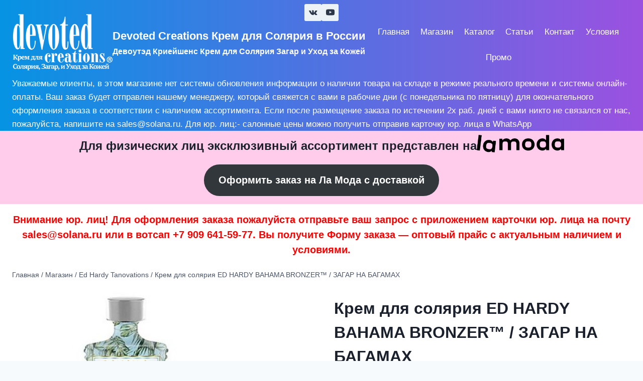

--- FILE ---
content_type: text/html; charset=UTF-8
request_url: https://devotedcreations.ru/product/bahama-bronzer/
body_size: 68786
content:
<!doctype html>
<html lang="ru-RU" class="no-js" itemtype="https://schema.org/IndividualProduct" itemscope>
<head>
	<meta charset="UTF-8">
	<meta name="viewport" content="width=device-width, initial-scale=1, minimum-scale=1">
	<title>Крем для солярия ED HARDY BAHAMA BRONZER&#x2122; / ЗАГАР НА БАГАМАХ &#8212; Devoted Creations Крем для Солярия в России</title><style id="wphb-used-css-product">img:is([sizes=auto i],[sizes^="auto," i]){contain-intrinsic-size:3000px 1500px}.woocommerce-product-attributes{border-collapse:collapse}.kb-row-layout-wrap{position:relative;border:0 solid transparent}.kb-row-layout-wrap:before{clear:both;display:table;content:""}.kt-row-column-wrap{display:grid;grid-template-columns:minmax(0,1fr);gap:var(--global-row-gutter-md,2rem) var(--global-row-gutter-md,2rem);grid-auto-rows:minmax(min-content,max-content);z-index:1;position:relative}.wp-block-kadence-rowlayout .kt-row-column-wrap.kb-theme-content-width{margin-left:auto;margin-right:auto}.kt-row-has-bg>.kt-row-column-wrap{padding-left:var(--global-content-edge-padding,15px);padding-right:var(--global-content-edge-padding,15px)}.alignfull>.kt-row-column-wrap{padding-left:var(--global-content-edge-padding,15px);padding-right:var(--global-content-edge-padding,15px)}.kt-inner-column-height-full:not(.kt-row-layout-row){grid-auto-rows:minmax(0,1fr)}.kt-inner-column-height-full:not(.kt-row-layout-row)>.wp-block-kadence-column{align-self:stretch}.kt-inner-column-height-full:not(.kt-row-layout-row)>.wp-block-kadence-column>.kt-inside-inner-col{height:100%}@media screen and (max-width:1024px){.kt-inner-column-height-full:not(.kt-tab-layout-inherit):not(.kt-tab-layout-row){grid-auto-rows:minmax(0,1fr)}.kt-inner-column-height-full:not(.kt-tab-layout-inherit):not(.kt-tab-layout-row)>.wp-block-kadence-column>.kt-inside-inner-col{height:100%}}@media screen and (max-width:767px){.kt-inner-column-height-full.kt-mobile-layout-row{grid-auto-rows:minmax(min-content,max-content)}.kt-inner-column-height-full.kt-mobile-layout-row>.wp-block-kadence-column>.kt-inside-inner-col{height:auto}.kt-inner-column-height-full:not(.kt-mobile-layout-inherit):not(.kt-mobile-layout-row){grid-auto-rows:minmax(0,1fr)}.kt-inner-column-height-full:not(.kt-mobile-layout-inherit):not(.kt-mobile-layout-row)>.wp-block-kadence-column>.kt-inside-inner-col{height:100%}}.entry-content .wp-block-kadence-rowlayout.alignfull,.entry-content .wp-block-kadence-rowlayout.alignwide{text-align:inherit;margin-bottom:0}.wp-block-kadence-column.kb-section-dir-horizontal>.kt-inside-inner-col>.wp-block-kadence-column{flex:1}.wp-block-kadence-column{display:flex;flex-direction:column;z-index:1;min-width:0;min-height:0}.kt-inside-inner-col{flex-direction:column;border:0 solid transparent;position:relative;transition:all .3s ease}/*!
 * Bootstrap v4.5.3 (https://getbootstrap.com/)
 * Copyright 2011-2020 The Bootstrap Authors
 * Copyright 2011-2020 Twitter, Inc.
 * Licensed under MIT (https://github.com/twbs/bootstrap/blob/main/LICENSE)
 */:root{}*,:after,:before{box-sizing:border-box}html{-webkit-text-size-adjust:100%;-webkit-tap-highlight-color:transparent;font-family:sans-serif;line-height:1.15}article,figure,footer,header,main,nav,section{display:block}body{color:#212529;text-align:left;background-color:#fff;margin:0;font-family:-apple-system,BlinkMacSystemFont,Segoe UI,Roboto,Helvetica Neue,Arial,Noto Sans,sans-serif,Apple Color Emoji,Segoe UI Emoji,Segoe UI Symbol,Noto Color Emoji;font-size:1rem;font-weight:400;line-height:1.5}hr{box-sizing:content-box;height:0;overflow:visible}h1,h2,h3,h4,h5,h6{margin-top:0;margin-bottom:.5rem}p{margin-top:0;margin-bottom:1rem}ul{margin-top:0;margin-bottom:1rem}ul ul{margin-bottom:0}dd{margin-bottom:.5rem;margin-left:0}b,strong{font-weight:bolder}small{font-size:80%}a{color:#007bff;background-color:#0000;text-decoration:none}a:hover{color:#0056b3;text-decoration:underline}a:not([href]):not([class]),a:not([href]):not([class]):hover{color:inherit;text-decoration:none}figure{margin:0 0 1rem}img{vertical-align:middle;border-style:none}svg{vertical-align:middle;overflow:hidden}table{border-collapse:collapse}caption{color:#6c757d;text-align:left;caption-side:bottom;padding-top:.75rem;padding-bottom:.75rem}th{text-align:inherit;text-align:-webkit-match-parent}label{margin-bottom:.5rem;display:inline-block}button{border-radius:0}button:focus{outline:1px dotted;outline:5px auto -webkit-focus-ring-color}button,input,optgroup,select,textarea{font-family:inherit;font-size:inherit;line-height:inherit;margin:0}button,input{overflow:visible}button,select{text-transform:none}[role=button]{cursor:pointer}select{word-wrap:normal}[type=button],[type=reset],[type=submit],button{-webkit-appearance:button}[type=button]:not(:disabled),[type=reset]:not(:disabled),[type=submit]:not(:disabled),button:not(:disabled){cursor:pointer}[type=button]::-moz-focus-inner,[type=reset]::-moz-focus-inner,[type=submit]::-moz-focus-inner,button::-moz-focus-inner{border-style:none;padding:0}input[type=checkbox],input[type=radio]{box-sizing:border-box;padding:0}textarea{resize:vertical;overflow:auto}[type=number]::-webkit-inner-spin-button,[type=number]::-webkit-outer-spin-button{height:auto}::-webkit-file-upload-button{font:inherit;-webkit-appearance:button}summary{cursor:pointer;display:list-item}template{display:none}[hidden]{display:none!important}.h1,.h2,.h3,.h4,.h5,.h6,h1,h2,h3,h4,h5,h6{margin-bottom:.5rem;font-weight:500;line-height:1.2}.h1,h1{font-size:2.5rem}.h2,h2{font-size:2rem}.h3,h3{font-size:1.75rem}.h4,h4{font-size:1.5rem}.h5,h5{font-size:1.25rem}.h6,h6{font-size:1rem}hr{border:0;border-top:1px solid #0000001a;margin-top:1rem;margin-bottom:1rem}.small,small{font-size:80%;font-weight:400}.figure{display:inline-block}.row{-ms-flex-wrap:wrap;flex-wrap:wrap;margin-left:-15px;margin-right:-15px;display:-ms-flexbox;display:flex}.table{color:#212529;width:100%;margin-bottom:1rem}.table td,.table th{vertical-align:top;border-top:1px solid #dee2e6;padding:.75rem}.form-row{-ms-flex-wrap:wrap;flex-wrap:wrap;margin-left:-5px;margin-right:-5px;display:-ms-flexbox;display:flex}.form-row>[class*=col-]{padding-left:5px;padding-right:5px}.collapse:not(.show){display:none}.nav{-ms-flex-wrap:wrap;flex-wrap:wrap;margin-bottom:0;padding-left:0;list-style:none;display:-ms-flexbox;display:flex}.card{word-wrap:break-word;background-color:#fff;background-clip:border-box;border:1px solid #00000020;border-radius:.25rem;-ms-flex-direction:column;flex-direction:column;min-width:0;display:-ms-flexbox;display:flex;position:relative}.card>hr{margin-left:0;margin-right:0}.breadcrumb{background-color:#e9ecef;border-radius:.25rem;-ms-flex-wrap:wrap;flex-wrap:wrap;margin-bottom:1rem;padding:.75rem 1rem;list-style:none;display:-ms-flexbox;display:flex}.pagination{border-radius:.25rem;padding-left:0;list-style:none;display:-ms-flexbox;display:flex}.alert{border:1px solid #0000;border-radius:.25rem;margin-bottom:1rem;padding:.75rem 1.25rem;position:relative}.media{align-items:flex-start;display:-ms-flexbox;display:flex}.tooltip{z-index:1070;text-align:left;text-align:start;text-shadow:none;text-transform:none;letter-spacing:normal;word-break:normal;word-spacing:normal;white-space:normal;line-break:auto;word-wrap:break-word;opacity:0;margin:0;font-family:-apple-system,BlinkMacSystemFont,Segoe UI,Roboto,Helvetica Neue,Arial,Noto Sans,sans-serif,Apple Color Emoji,Segoe UI Emoji,Segoe UI Symbol,Noto Color Emoji;font-size:.875rem;font-style:normal;font-weight:400;line-height:1.5;text-decoration:none;display:block;position:absolute}.tooltip .arrow{width:.8rem;height:.4rem;display:block;position:absolute}.tooltip .arrow:before{content:"";border-style:solid;border-color:#0000;position:absolute}.carousel{position:relative}.border{border:1px solid #dee2e6!important}.border-top{border-top:1px solid #dee2e6!important}.border-right{border-right:1px solid #dee2e6!important}.border-bottom{border-bottom:1px solid #dee2e6!important}.border-left{border-left:1px solid #dee2e6!important}.flex-wrap{-ms-flex-wrap:wrap!important;flex-wrap:wrap!important}.visible{visibility:visible!important}@media print{*,:after,:before{text-shadow:none!important;box-shadow:none!important}a:not(.btn){text-decoration:underline}img,tr{page-break-inside:avoid}h2,h3,p{orphans:3;widows:3}h2,h3{page-break-after:avoid}@page{size:a3}body{min-width:992px!important}.table{border-collapse:collapse!important}.table td,.table th{background-color:#fff!important}}.wp-block-button__link{box-sizing:border-box;cursor:pointer;text-align:center;word-break:break-word;align-content:center;width:100%;height:100%;display:inline-block}.wp-block-button[style*=text-decoration] .wp-block-button__link{text-decoration:inherit}.wp-block-buttons>.wp-block-button.has-custom-width{max-width:none}.wp-block-buttons>.wp-block-button.has-custom-width .wp-block-button__link{width:100%}.wp-block-buttons>.wp-block-button.has-custom-font-size .wp-block-button__link{font-size:inherit}.wp-block-buttons>.wp-block-button.wp-block-button__width-25{width:calc(25% - var(--wp--style--block-gap,.5em) * .75)}.wp-block-buttons>.wp-block-button.wp-block-button__width-50{width:calc(50% - var(--wp--style--block-gap,.5em) * .5)}.wp-block-buttons>.wp-block-button.wp-block-button__width-75{width:calc(75% - var(--wp--style--block-gap,.5em) * .25)}.wp-block-buttons>.wp-block-button.wp-block-button__width-100{flex-basis:100%;width:100%}.wp-block-buttons.is-vertical>.wp-block-button.wp-block-button__width-25{width:25%}.wp-block-buttons.is-vertical>.wp-block-button.wp-block-button__width-50{width:50%}.wp-block-buttons.is-vertical>.wp-block-button.wp-block-button__width-75{width:75%}:root :where(.wp-block-button .wp-block-button__link.is-style-outline),:root :where(.wp-block-button.is-style-outline > .wp-block-button__link){border:2px solid;padding:.667em 1.333em}:root :where(.wp-block-button .wp-block-button__link.is-style-outline:not(.has-text-color)),:root :where(.wp-block-button.is-style-outline > .wp-block-button__link:not(.has-text-color)){color:currentColor}:root :where(.wp-block-button .wp-block-button__link.is-style-outline:not(.has-background)),:root :where(.wp-block-button.is-style-outline > .wp-block-button__link:not(.has-background)){background-color:initial;background-image:none}.wp-block-buttons{box-sizing:border-box}.wp-block-buttons.is-vertical{flex-direction:column}.wp-block-buttons.is-vertical>.wp-block-button:last-child{margin-bottom:0}.wp-block-buttons>.wp-block-button{margin:0;display:inline-block}.wp-block-buttons.is-content-justification-center{justify-content:center}.wp-block-buttons.is-content-justification-center.is-vertical{align-items:center}.wp-block-buttons.is-content-justification-right{justify-content:flex-end}.wp-block-buttons.is-content-justification-right.is-vertical{align-items:flex-end}.wp-block-buttons.is-content-justification-space-between{justify-content:space-between}.wp-block-buttons[style*=text-decoration] .wp-block-button,.wp-block-buttons[style*=text-decoration] .wp-block-button__link{text-decoration:inherit}.wp-block-buttons.has-custom-font-size .wp-block-button__link{font-size:inherit}.wp-block-columns{box-sizing:border-box;display:flex;flex-wrap:wrap!important;align-items:normal!important}@media (width >= 782px){.wp-block-columns{flex-wrap:nowrap!important}}:root :where(.wp-block-cover h1:not(.has-text-color)),:root :where(.wp-block-cover h2:not(.has-text-color)),:root :where(.wp-block-cover h3:not(.has-text-color)),:root :where(.wp-block-cover h4:not(.has-text-color)),:root :where(.wp-block-cover h5:not(.has-text-color)),:root :where(.wp-block-cover h6:not(.has-text-color)),:root :where(.wp-block-cover p:not(.has-text-color)){color:inherit}.wp-block-group{box-sizing:border-box}h1.has-background,h2.has-background,h3.has-background,h4.has-background,h5.has-background,h6.has-background{padding:1.25em 2.375em}.wp-block-image>a,.wp-block-image>figure>a{display:inline-block}.wp-block-image img{box-sizing:border-box;vertical-align:bottom;max-width:100%;height:auto}.wp-block-image[style*=border-radius] img,.wp-block-image[style*=border-radius]>a{border-radius:inherit}.wp-block-image.alignfull>a,.wp-block-image.alignwide>a{width:100%}.wp-block-image.alignfull img,.wp-block-image.alignwide img{width:100%;height:auto}.wp-block-image .alignleft,.wp-block-image.alignleft{display:table}.wp-block-image .alignleft{float:left;margin:.5em 1em .5em 0}.wp-block-image :where(figcaption){margin-top:.5em;margin-bottom:1em}:root :where(.wp-block-image.is-style-rounded img,.wp-block-image .is-style-rounded img){border-radius:9999px}.wp-block-image figure{margin:0}@keyframes turn-off-visibility{0%{opacity:1;visibility:visible}99%{opacity:0;visibility:visible}to{opacity:0;visibility:hidden}}@keyframes lightbox-zoom-out{0%{visibility:visible;transform:translate(-50%,-50%) scale(1)}99%{visibility:visible}to{transform:translate(calc((-100vw + var(--wp--lightbox-scrollbar-width))/ 2 + var(--wp--lightbox-initial-left-position)),calc(-50vh + var(--wp--lightbox-initial-top-position))) scale(var(--wp--lightbox-scale));visibility:hidden}}:root :where(.wp-block-latest-posts.is-grid){padding:0}:root :where(.wp-block-latest-posts.wp-block-latest-posts__list){padding-left:0}ul{box-sizing:border-box}:root :where(.wp-block-list.has-background){padding:1.25em 2.375em}:root :where(p.has-background){padding:1.25em 2.375em}:where(p.has-text-color:not(.has-link-color)) a{color:inherit}:where(.wp-block-post-comments-form) input:not([type=submit]),:where(.wp-block-post-comments-form) textarea{border:1px solid #949494;font-family:inherit;font-size:1em}:where(.wp-block-post-comments-form) input:where(:not([type=submit]):not([type=checkbox])),:where(.wp-block-post-comments-form) textarea{padding:calc(.667em + 2px)}.wp-block-pullquote{box-sizing:border-box;overflow-wrap:break-word;text-align:center;margin:0 0 1em;padding:4em 0}.wp-block-pullquote p{color:inherit}.wp-block-pullquote p{margin-top:0}.wp-block-pullquote p:last-child{margin-bottom:0}.wp-block-pullquote.alignleft{max-width:420px}.wp-block-pullquote footer{position:relative}.wp-block-pullquote .has-text-color a{color:inherit}.wp-block-post-template{box-sizing:border-box;max-width:100%;margin-top:0;margin-bottom:0;padding:0;list-style:none}.wp-block-post-template.is-flex-container{flex-flow:wrap;gap:1.25em;display:flex}.wp-block-post-template.is-flex-container>li{width:100%;margin:0}@media (width >= 600px){.wp-block-post-template.is-flex-container.is-flex-container.columns-2>li{width:calc(50% - .625em)}.wp-block-post-template.is-flex-container.is-flex-container.columns-3>li{width:calc(33.3333% - .83333em)}.wp-block-post-template.is-flex-container.is-flex-container.columns-4>li{width:calc(25% - .9375em)}.wp-block-post-template.is-flex-container.is-flex-container.columns-5>li{width:calc(20% - 1em)}.wp-block-post-template.is-flex-container.is-flex-container.columns-6>li{width:calc(16.6667% - 1.04167em)}}:root :where(.wp-block-separator.is-style-dots){text-align:center;height:auto;line-height:1}:root :where(.wp-block-separator.is-style-dots):before{color:currentColor;content:"···";letter-spacing:2em;padding-left:2em;font-family:serif;font-size:1.5em}:root :where(.wp-block-site-logo.is-style-rounded){border-radius:9999px}:root :where(.wp-block-social-links .wp-social-link a){padding:.25em}:root :where(.wp-block-social-links.is-style-logos-only .wp-social-link a){padding:0}:root :where(.wp-block-social-links.is-style-pill-shape .wp-social-link a){padding-left:.666667em;padding-right:.666667em}:root :where(.wp-block-tag-cloud.is-style-outline){flex-wrap:wrap;gap:1ch;display:flex}:root :where(.wp-block-tag-cloud.is-style-outline a){border:1px solid;margin-right:0;padding:1ch 2ch;font-size:unset!important;text-decoration:none!important}:root :where(.wp-block-table-of-contents){box-sizing:border-box}.editor-styles-wrapper,.entry-content{counter-reset:footnotes}.wp-element-button{cursor:pointer}:root{}:root .has-midnight-gradient-background{background:linear-gradient(135deg,#020381,#2874fc)}.screen-reader-text{clip-path:inset(50%);border:0;width:1px;height:1px;margin:-1px;padding:0;position:absolute;overflow:hidden;word-wrap:normal!important}.screen-reader-text:focus{clip-path:none;color:#444;z-index:100000;background-color:#ddd;width:auto;height:auto;padding:15px 23px 14px;font-size:1em;line-height:normal;text-decoration:none;display:block;top:5px;left:5px}html :where(.has-border-color){border-style:solid}html :where([style*=border-top-color]){border-top-style:solid}html :where([style*=border-right-color]){border-right-style:solid}html :where([style*=border-bottom-color]){border-bottom-style:solid}html :where([style*=border-left-color]){border-left-style:solid}html :where([style*=border-width]){border-style:solid}html :where([style*=border-top-width]){border-top-style:solid}html :where([style*=border-right-width]){border-right-style:solid}html :where([style*=border-bottom-width]){border-bottom-style:solid}html :where([style*=border-left-width]){border-left-style:solid}html :where(img[class*=wp-image-]){max-width:100%;height:auto}html :where(.is-position-sticky){}@media screen and (width <= 600px){html :where(.is-position-sticky){}}/*! This file is auto-generated */.wp-block-button__link{color:#fff;background-color:#32373c;border-radius:9999px;box-shadow:none;text-decoration:none;padding:calc(.667em + 2px) calc(1.333em + 2px);font-size:1.125em}.wp-block-file__button{background:#32373c;color:#fff;text-decoration:none}.wp-block-button.wc-block-components-product-button{align-items:center;display:flex;flex-direction:column;gap:12px;justify-content:center;white-space:normal;word-break:break-word}.wp-block-button.wc-block-components-product-button.is-style-outline .wp-block-button__link{border:2px solid}.wp-block-button.wc-block-components-product-button.is-style-outline .wp-block-button__link:not(.has-text-color){color:currentColor}.wp-block-button.wc-block-components-product-button.is-style-outline .wp-block-button__link:not(.has-background){background-color:transparent;background-image:none}.wp-block-button.wc-block-components-product-button.has-custom-width .wp-block-button__link{box-sizing:border-box}.wp-block-button.wc-block-components-product-button.wp-block-button__width-25 .wp-block-button__link{width:25%}.wp-block-button.wc-block-components-product-button.wp-block-button__width-50 .wp-block-button__link{width:50%}.wp-block-button.wc-block-components-product-button.wp-block-button__width-75 .wp-block-button__link{width:75%}.wp-block-button.wc-block-components-product-button.wp-block-button__width-100 .wp-block-button__link{width:100%}.wp-block-button.wc-block-components-product-button .wp-block-button__link{display:inline-flex;font-size:1em;justify-content:center;text-align:center;white-space:normal;width:auto;word-break:break-word}.wp-block-button.wc-block-components-product-button a[hidden]{display:none}@keyframes slideOut{0%{transform:translateY(0)}to{transform:translateY(-100%)}}@keyframes slideIn{0%{opacity:0;transform:translateY(90%)}to{opacity:1;transform:translate(0)}}.wp-block-button.wc-block-components-product-button.align-left{align-items:flex-start}.wp-block-button.wc-block-components-product-button.align-right{align-items:flex-end}.wp-block-button.wc-block-components-product-button .wc-block-components-product-button__button{align-items:center;border-style:none;display:inline-flex;justify-content:center;line-height:inherit;overflow:hidden;white-space:normal;word-break:break-word}.wp-block-button.wc-block-components-product-button .wc-block-components-product-button__button span.wc-block-slide-out{animation:slideOut .1s linear 1 normal forwards}.wp-block-button.wc-block-components-product-button .wc-block-components-product-button__button span.wc-block-slide-in{animation:slideIn .1s linear 1 normal}.wp-block-button.wc-block-components-product-button .wc-block-components-product-button__button--placeholder{background-color:currentColor!important;border:0!important;border-radius:.25rem;box-shadow:none;color:currentColor!important;display:block;line-height:1;max-width:100%!important;min-height:3em;min-width:8em;opacity:.15;outline:0!important;overflow:hidden!important;pointer-events:none;position:relative!important;width:100%;z-index:1}.wp-block-button.wc-block-components-product-button .wc-block-components-product-button__button--placeholder>*{visibility:hidden}.wp-block-button.wc-block-components-product-button .wc-block-components-product-button__button--placeholder:after{animation:loading__animation 1.5s ease-in-out infinite;background-image:linear-gradient(90deg,currentColor,hsla(0,0%,96%,.302),currentColor);background-repeat:no-repeat;content:" ";display:block;height:100%;left:0;position:absolute;right:0;top:0;transform:translateX(-100%)}@keyframes loading__animation{to{transform:translateX(100%)}}@media screen and (prefers-reduced-motion:reduce){.wp-block-button.wc-block-components-product-button .wc-block-components-product-button__button--placeholder{animation:none}}.wc-block-all-products .wp-block-button.wc-block-components-product-button{margin-bottom:12px}.theme-twentytwentyone .editor-styles-wrapper .wc-block-components-product-button .wp-block-button__link{background-color:var(--button--color-background);border-color:var(--button--color-background);color:var(--button--color-text)}.wp-block-woocommerce-product-collection .wc-block-components-product-stock-indicator{text-align:center}.wc-block-components-notice-banner .wc-block-components-button.wc-block-components-notice-banner__dismiss[hidden]{display:none}:where(.wc-block-product-filters) .wc-block-product-filters__close-overlay,:where(.wc-block-product-filters) .wc-block-product-filters__open-overlay{align-items:center;background:0 0;border:transparent;color:inherit;display:flex;font-size:.875em;padding:0}:where(.wc-block-product-filters) .wc-block-product-filters__close-overlay svg,:where(.wc-block-product-filters) .wc-block-product-filters__open-overlay svg{fill:currentColor}:where(.wc-block-product-filters) .wc-block-product-filters__close-overlay span,:where(.wc-block-product-filters) .wc-block-product-filters__open-overlay span{padding:0 5px}:where(.wc-block-product-filters) .wc-block-product-filters__open-overlay svg{height:var(--wc-product-filters-overlay-icon-size,1.5em);width:var(--wc-product-filters-overlay-icon-size,1.5em)}:where(.wc-block-product-filters) .wc-block-product-filters__overlay{background-color:transparent;inset:0;pointer-events:none;position:fixed;top:var(--top-padding);transition:background-color .5s;z-index:9999}:where(.wc-block-product-filters) .wc-block-product-filters__overlay-wrapper{height:100%;position:relative;width:100%}:where(.wc-block-product-filters) .wc-block-product-filters__overlay-dialog{background-color:var(--wc-product-filters-overlay-background-color,var(--wc-product-filters-background-color,var(--wp--preset--color--base,#fff)));color:var(--wc-product-filters-overlay-text-color,var(--wc-product-filters-text-color,var(--wp--preset--color--base,#111)));display:flex!important;flex-direction:column;gap:var(--wp--preset--spacing--40);inset:0;max-height:100%;position:absolute;transform:translateY(100vh);transition:none}:where(.wc-block-product-filters) .wc-block-product-filters__overlay-header{display:flex;flex-flow:row-reverse;padding:var(--wp--preset--spacing--30) var(--wp--preset--spacing--40) 0}:where(.wc-block-product-filters) .wc-block-product-filters__overlay-content{display:flex;flex-direction:column;flex-grow:1;gap:var(--wc-product-filter-block-spacing,var(--wp--style--block-gap,1.2rem));overflow-y:scroll;padding:0 var(--wp--preset--spacing--40)}:where(.wc-block-product-filters) .wc-block-product-filters__overlay-content>:first-child{margin-top:0}:where(.wc-block-product-filters) .wc-block-product-filters__overlay-footer{box-shadow:0 -4px 8px 0 rgba(0,0,0,.102);padding:var(--wp--preset--spacing--30) var(--wp--preset--spacing--40)}:where(.wc-block-product-filters) .wc-block-product-filters__apply{width:100%}:where(.wc-block-product-filters).is-overlay-opened .wc-block-product-filters__overlay{background-color:rgba(95,95,95,.35);pointer-events:auto;z-index:9999}:where(.wc-block-product-filters).is-overlay-opened .wc-block-product-filters__overlay-dialog{color:var(--wc-product-filters-overlay-color,inherit);transform:translateY(0);transition:transform .5s}@media(min-width:601px){:where(.wc-block-product-filters).is-overlay-opened{display:flex}:where(.wc-block-product-filters) .wc-block-product-filters__open-overlay,:where(.wc-block-product-filters) .wc-block-product-filters__overlay-footer,:where(.wc-block-product-filters) .wc-block-product-filters__overlay-header,:where(.wc-block-product-filters).is-overlay-opened .wc-block-product-filters__open-overlay,:where(.wc-block-product-filters).is-overlay-opened .wc-block-product-filters__overlay-footer,:where(.wc-block-product-filters).is-overlay-opened .wc-block-product-filters__overlay-header{display:none}:where(.wc-block-product-filters) .wc-block-product-filters__overlay,:where(.wc-block-product-filters).is-overlay-opened .wc-block-product-filters__overlay{background:inherit;color:inherit;inset:0;pointer-events:auto;position:relative;transition:none}:where(.wc-block-product-filters) .wc-block-product-filters__overlay-wrapper,:where(.wc-block-product-filters).is-overlay-opened .wc-block-product-filters__overlay-wrapper{background:inherit;color:inherit;height:auto;width:auto}:where(.wc-block-product-filters) .wc-block-product-filters__overlay-dialog,:where(.wc-block-product-filters).is-overlay-opened .wc-block-product-filters__overlay-dialog{background:inherit;color:inherit;position:relative;transform:none}:where(.wc-block-product-filters) .wc-block-product-filters__overlay-content,:where(.wc-block-product-filters).is-overlay-opened .wc-block-product-filters__overlay-content{background:inherit;color:inherit;flex-grow:1;overflow:visible;padding:0}}@media(max-width:600px){:where(.wc-block-product-filters) .wc-block-product-filters__overlay-content .wp-block-group{display:block}:where(.wc-block-product-filters) .wc-block-product-filters__overlay-content .wp-block-group>div{margin:20px 0}}.wc-block-product-filter--hidden{display:none}.wc-block-product-filter-removable-chips.is-vertical .wc-block-product-filter-removable-chips__items{flex-direction:column}.wc-block-product-filter-removable-chips.is-content-justification-center .wc-block-product-filter-removable-chips__items{justify-content:center}.wc-block-product-filter-removable-chips.is-content-justification-right .wc-block-product-filter-removable-chips__items{justify-content:flex-end}.wc-block-product-filter-removable-chips.is-content-justification-space-between .wc-block-product-filter-removable-chips__items{justify-content:space-between}.wc-block-product-filter-removable-chips.is-horizontal .wc-block-product-filter-removable-chips__items{width:100%}.wc-block-product-filter-removable-chips__items{color:var(--wc-product-filter-removable-chips-text,currentColor);display:inline-flex;flex-wrap:wrap;gap:4px;list-style:none;margin:0;padding:0}.wc-block-product-filter-removable-chips__items .wc-block-product-filter-removable-chips__item{align-items:center;appearance:none;background:var(--wc-product-filter-removable-chips-background,transparent);border:1px solid var(--wc-product-filter-removable-chips-border,color-mix(in srgb,currentColor 20%,transparent));border-radius:2px;display:flex;font-size:.875em;gap:8px;justify-content:space-between;padding:.25em .75em}.wc-block-product-filter-removable-chips__items .wc-block-product-filter-removable-chips__item .wc-block-product-filter-removable-chips__remove{align-items:center;background-color:transparent;border:none;color:var(--wc-product-filter-removable-chips-text,currentColor);cursor:pointer;display:flex;margin:0;padding:0}.wc-block-product-filter-removable-chips__items .wc-block-product-filter-removable-chips__item .wc-block-product-filter-removable-chips__remove .wc-block-product-filter-removable-chips__remove-icon{fill:currentColor}.wc-block-product-filter-checkbox-list__list{list-style:none outside;margin:0;padding:0}.wc-block-product-filter-checkbox-list__label{align-items:center;display:inline-flex;gap:.625em}.wc-block-product-filter-checkbox-list__item .wc-block-product-filter-checkbox-list__label{margin-bottom:0}.wc-block-product-filter-checkbox-list__input-wrapper:before{background:currentColor;border-radius:2px;content:"";height:1em;left:0;opacity:.1;pointer-events:none;position:absolute;top:0;width:1em}.has-option-element-color .wc-block-product-filter-checkbox-list__input-wrapper:before{display:none}input[type=checkbox].wc-block-product-filter-checkbox-list__input{appearance:none;background:var(--wc-product-filter-checkbox-list-option-element,transparent);border:1px solid var(--wc-product-filter-checkbox-list-option-element-border,transparent);border-radius:2px;color:inherit;cursor:pointer;display:block;font-size:inherit;height:1em;margin:0;width:1em}input[type=checkbox].wc-block-product-filter-checkbox-list__input:focus{outline-color:var(--wc-product-filter-checkbox-list-option-element-border,currentColor);outline-width:1px}svg.wc-block-product-filter-checkbox-list__mark{box-sizing:border-box;color:var(--wc-product-filter-checkbox-list-option-element-selected,currentColor);display:none;height:1em;left:0;padding:.2em;position:absolute;top:0;width:1em}input[type=checkbox].wc-block-product-filter-checkbox-list__input:checked:after,input[type=checkbox].wc-block-product-filter-checkbox-list__input:checked:before{content:none}input[type=checkbox].wc-block-product-filter-checkbox-list__input:checked+.wc-block-product-filter-checkbox-list__mark{display:block;pointer-events:none}.wc-block-product-filter-checkbox-list__show-more{appearance:none;background:0 0;border:none;font-family:inherit;padding:0;text-decoration:underline}.wc-block-product-filter-chips__item{appearance:none;background:0 0;border:1px solid color-mix(in srgb,currentColor 20%,transparent);border-radius:2px;color:var(--wc-product-filter-chips-text,currentColor);cursor:pointer;font-family:inherit;font-size:.875em;padding:4px 8px}.has-chip-text-color .wc-block-product-filter-chips__item{color:var(--wc-product-filter-chips-text)}.has-chip-background-color .wc-block-product-filter-chips__item{background:var(--wc-product-filter-chips-background)}.has-chip-border-color .wc-block-product-filter-chips__item{border-color:var(--wc-product-filter-chips-border)}.wc-block-product-filter-chips__item[aria-checked=true]{background:currentColor}.has-selected-chip-text-color .wc-block-product-filter-chips__item[aria-checked=true]{color:var(--wc-product-filter-chips-selected-text)}.has-selected-chip-background-color .wc-block-product-filter-chips__item[aria-checked=true]{background:var(--wc-product-filter-chips-selected-background)}.has-selected-chip-border-color .wc-block-product-filter-chips__item[aria-checked=true]{border-color:var(--wc-product-filter-chips-selected-border)}.wc-block-product-filter-chips:not(.has-selected-chip-text-color) .wc-block-product-filter-chips__item[aria-checked=true]>.wc-block-product-filter-chips__label{filter:invert(100%)}.wc-block-product-filter-chips__show-more{appearance:none;background:0 0;border:none;font-family:inherit;padding:0;text-decoration:underline}.wc-block-product-template{list-style:none;margin-bottom:0;margin-top:0;max-width:100%;padding:0}.wc-block-product-template.wc-block-product-template{background:0 0}.wc-block-product-template.is-flex-container{display:flex;flex-direction:row;flex-wrap:wrap;gap:1.25em}.wc-block-product-template.is-flex-container>li{list-style:none;margin:0;width:100%}@media(min-width:600px){.wc-block-product-template.is-flex-container.is-flex-container.columns-2>li{width:calc(50% - .625em)}.wc-block-product-template.is-flex-container.is-flex-container.columns-3>li{width:calc(33.33333% - .83333em)}.wc-block-product-template.is-flex-container.is-flex-container.columns-4>li{width:calc(25% - .9375em)}.wc-block-product-template.is-flex-container.is-flex-container.columns-5>li{width:calc(20% - 1em)}.wc-block-product-template.is-flex-container.is-flex-container.columns-6>li{width:calc(16.66667% - 1.04167em)}}.wc-block-product-template__responsive{grid-gap:1.25em;display:grid}.wc-block-product-template__responsive.columns-2{grid-template-columns:repeat(auto-fill,minmax(max(150px,calc(50% - .625em)),1fr))}.wc-block-product-template__responsive.columns-3{grid-template-columns:repeat(auto-fill,minmax(max(150px,calc(33.33333% - .83333em)),1fr))}.wc-block-product-template__responsive.columns-4{grid-template-columns:repeat(auto-fill,minmax(max(150px,calc(25% - .9375em)),1fr))}.wc-block-product-template__responsive.columns-5{grid-template-columns:repeat(auto-fill,minmax(max(150px,calc(20% - 1em)),1fr))}.wc-block-product-template__responsive.columns-6{grid-template-columns:repeat(auto-fill,minmax(max(150px,calc(16.66667% - 1.04167em)),1fr))}.wc-block-product-template__responsive>li{margin-block-start:0}.is-product-collection-layout-list .wc-block-product:not(:last-child){margin-bottom:1.2rem}.wpv-sort-list-dropdown{vertical-align:top;max-width:100%;margin:0 0 1px;display:inline-block;position:relative}.wpv-sort-list-dropdown>span.wpv-sort-list{border-top:1px solid #cdcdcd;padding:0;display:block;position:absolute;inset:0;margin:0!important}.wpv-sort-list-dropdown .wpv-sort-list-item{float:left;z-index:2;border:1px solid #cdcdcd;border-top-width:0;margin:0;padding:0;display:none;position:relative}.wpv-sort-list-dropdown .wpv-sort-list-item.wpv-sort-list-current{z-index:1;display:block}.wpv-sort-list-dropdown .wpv-sort-list-item a{color:#444;box-shadow:none;background-color:#fff;padding:5px 40px 5px 10px;line-height:1;text-decoration:none;display:block}.wpv-sort-list-dropdown .wpv-sort-list-item.wpv-sort-list-current a{cursor:default;color:#000;background-color:#eee}.wpv-sort-list-dropdown a span{vertical-align:middle}.rtl .wpv-sort-list-dropdown .wpv-sort-list-item a{padding-left:40px;padding-right:10px}.wpv-sort-list-dropdown .wpv-sort-list-item a:after{content:"";vertical-align:middle;border:5px solid #0000;border-top-color:currentColor;display:inline-block;position:absolute;top:calc(50% - .175em);right:10px}.rtl .wpv-sort-list-dropdown .wpv-sort-list-item a:after{left:10px;right:auto}.wpv-sort-list-dropdown>span.wpv-sort-list:hover .wpv-sort-list-item a:after{border:none}.wpv-sort-list-dropdown a:focus,.wpv-sort-list-dropdown a:hover{color:#000;background:#eee}.wpv-sort-list-dropdown.wpv-sort-list-dropdown-style-default .wpv-sort-list-item,.wpv-sort-list-dropdown.wpv-sort-list-dropdown-style-default>span.wpv-sort-list{border-color:#cdcdcd}.wpv-sort-list-dropdown.wpv-sort-list-dropdown-style-default .wpv-sort-list-item a{color:#444;background-color:#fff}.wpv-sort-list-dropdown.wpv-sort-list-dropdown-style-default a:focus,.wpv-sort-list-dropdown.wpv-sort-list-dropdown-style-default a:hover{color:#000;background-color:#eee}.wpv-sort-list-dropdown.wpv-sort-list-dropdown-style-default .wpv-sort-list-item.wpv-sort-list-current a{color:#000;background-color:#eee}.wpv-sort-list-dropdown.wpv-sort-list-dropdown-style-default .wpv-sort-list-item,.wpv-sort-list-dropdown.wpv-sort-list-dropdown-style-default>span.wpv-sort-list{border-color:#cdcdcd}.wpv-sort-list-dropdown.wpv-sort-list-dropdown-style-default .wpv-sort-list-item a{color:#444;background-color:#fff}.wpv-sort-list-dropdown.wpv-sort-list-dropdown-style-default a:focus,.wpv-sort-list-dropdown.wpv-sort-list-dropdown-style-default a:hover{color:#000;background-color:#eee}.wpv-sort-list-dropdown.wpv-sort-list-dropdown-style-default .wpv-sort-list-item.wpv-sort-list-current a{color:#000;background-color:#eee}.wpv-sort-list-dropdown.wpv-sort-list-dropdown-style-grey .wpv-sort-list-item,.wpv-sort-list-dropdown.wpv-sort-list-dropdown-style-grey>span.wpv-sort-list{border-color:#cdcdcd}.wpv-sort-list-dropdown.wpv-sort-list-dropdown-style-grey .wpv-sort-list-item a{color:#444;background-color:#eee}.wpv-sort-list-dropdown.wpv-sort-list-dropdown-style-grey a:focus,.wpv-sort-list-dropdown.wpv-sort-list-dropdown-style-grey a:hover{color:#000;background-color:#e5e5e5}.wpv-sort-list-dropdown.wpv-sort-list-dropdown-style-grey .wpv-sort-list-item.wpv-sort-list-current a{color:#000;background-color:#e5e5e5}.wpv-sort-list-dropdown.wpv-sort-list-dropdown-style-default .wpv-sort-list-item,.wpv-sort-list-dropdown.wpv-sort-list-dropdown-style-default>span.wpv-sort-list{border-color:#cdcdcd}.wpv-sort-list-dropdown.wpv-sort-list-dropdown-style-default .wpv-sort-list-item a{color:#444;background-color:#fff}.wpv-sort-list-dropdown.wpv-sort-list-dropdown-style-default a:focus,.wpv-sort-list-dropdown.wpv-sort-list-dropdown-style-default a:hover{color:#000;background-color:#eee}.wpv-sort-list-dropdown.wpv-sort-list-dropdown-style-default .wpv-sort-list-item.wpv-sort-list-current a{color:#000;background-color:#eee}.wpv-sort-list-dropdown.wpv-sort-list-dropdown-style-grey .wpv-sort-list-item,.wpv-sort-list-dropdown.wpv-sort-list-dropdown-style-grey>span.wpv-sort-list{border-color:#cdcdcd}.wpv-sort-list-dropdown.wpv-sort-list-dropdown-style-grey .wpv-sort-list-item a{color:#444;background-color:#eee}.wpv-sort-list-dropdown.wpv-sort-list-dropdown-style-grey a:focus,.wpv-sort-list-dropdown.wpv-sort-list-dropdown-style-grey a:hover{color:#000;background-color:#e5e5e5}.wpv-sort-list-dropdown.wpv-sort-list-dropdown-style-grey .wpv-sort-list-item.wpv-sort-list-current a{color:#000;background-color:#e5e5e5}.wpv-sort-list-dropdown.wpv-sort-list-dropdown-style-blue .wpv-sort-list-item,.wpv-sort-list-dropdown.wpv-sort-list-dropdown-style-blue>span.wpv-sort-list{border-color:#09c}.wpv-sort-list-dropdown.wpv-sort-list-dropdown-style-blue .wpv-sort-list-item a{color:#444;background-color:#cbddeb}.wpv-sort-list-dropdown.wpv-sort-list-dropdown-style-blue a:focus,.wpv-sort-list-dropdown.wpv-sort-list-dropdown-style-blue a:hover{color:#000;background-color:#95bedd}.wpv-sort-list-dropdown.wpv-sort-list-dropdown-style-blue .wpv-sort-list-item.wpv-sort-list-current a{color:#000;background-color:#95bedd}:root{--wp--preset--color--black:#000000;--wp--preset--color--cyan-bluish-gray:#abb8c3;--wp--preset--color--white:#ffffff;--wp--preset--color--pale-pink:#f78da7;--wp--preset--color--vivid-red:#cf2e2e;--wp--preset--color--luminous-vivid-orange:#ff6900;--wp--preset--color--luminous-vivid-amber:#fcb900;--wp--preset--color--light-green-cyan:#7bdcb5;--wp--preset--color--vivid-green-cyan:#00d084;--wp--preset--color--pale-cyan-blue:#8ed1fc;--wp--preset--color--vivid-cyan-blue:#0693e3;--wp--preset--color--vivid-purple:#9b51e0;--wp--preset--gradient--vivid-cyan-blue-to-vivid-purple:linear-gradient(135deg,rgba(6,147,227,1) 0%,rgb(155,81,224) 100%);--wp--preset--gradient--light-green-cyan-to-vivid-green-cyan:linear-gradient(135deg,rgb(122,220,180) 0%,rgb(0,208,130) 100%);--wp--preset--gradient--luminous-vivid-amber-to-luminous-vivid-orange:linear-gradient(135deg,rgba(252,185,0,1) 0%,rgba(255,105,0,1) 100%);--wp--preset--gradient--luminous-vivid-orange-to-vivid-red:linear-gradient(135deg,rgba(255,105,0,1) 0%,rgb(207,46,46) 100%);--wp--preset--gradient--very-light-gray-to-cyan-bluish-gray:linear-gradient(135deg,rgb(238,238,238) 0%,rgb(169,184,195) 100%);--wp--preset--gradient--cool-to-warm-spectrum:linear-gradient(135deg,rgb(74,234,220) 0%,rgb(151,120,209) 20%,rgb(207,42,186) 40%,rgb(238,44,130) 60%,rgb(251,105,98) 80%,rgb(254,248,76) 100%);--wp--preset--gradient--blush-light-purple:linear-gradient(135deg,rgb(255,206,236) 0%,rgb(152,150,240) 100%);--wp--preset--gradient--blush-bordeaux:linear-gradient(135deg,rgb(254,205,165) 0%,rgb(254,45,45) 50%,rgb(107,0,62) 100%);--wp--preset--gradient--luminous-dusk:linear-gradient(135deg,rgb(255,203,112) 0%,rgb(199,81,192) 50%,rgb(65,88,208) 100%);--wp--preset--gradient--pale-ocean:linear-gradient(135deg,rgb(255,245,203) 0%,rgb(182,227,212) 50%,rgb(51,167,181) 100%);--wp--preset--gradient--electric-grass:linear-gradient(135deg,rgb(202,248,128) 0%,rgb(113,206,126) 100%);--wp--preset--gradient--midnight:linear-gradient(135deg,rgb(2,3,129) 0%,rgb(40,116,252) 100%);--wp--preset--font-size--small:var(--global-font-size-small);--wp--preset--font-size--medium:var(--global-font-size-medium);--wp--preset--font-size--large:var(--global-font-size-large);--wp--preset--font-size--x-large:42px;--wp--preset--spacing--30:0.67rem;--wp--preset--spacing--40:1rem}body .is-layout-flex{display:flex}.is-layout-flex{flex-wrap:wrap;align-items:center}.is-layout-flex>:is(*,div){margin:0}body .is-layout-grid{display:grid}.is-layout-grid>:is(*,div){margin:0}.has-black-color{color:var(--wp--preset--color--black)!important}.has-cyan-bluish-gray-color{color:var(--wp--preset--color--cyan-bluish-gray)!important}.has-white-color{color:var(--wp--preset--color--white)!important}.has-pale-pink-color{color:var(--wp--preset--color--pale-pink)!important}.has-vivid-red-color{color:var(--wp--preset--color--vivid-red)!important}.has-luminous-vivid-orange-color{color:var(--wp--preset--color--luminous-vivid-orange)!important}.has-luminous-vivid-amber-color{color:var(--wp--preset--color--luminous-vivid-amber)!important}.has-light-green-cyan-color{color:var(--wp--preset--color--light-green-cyan)!important}.has-vivid-green-cyan-color{color:var(--wp--preset--color--vivid-green-cyan)!important}.has-pale-cyan-blue-color{color:var(--wp--preset--color--pale-cyan-blue)!important}.has-vivid-cyan-blue-color{color:var(--wp--preset--color--vivid-cyan-blue)!important}.has-vivid-purple-color{color:var(--wp--preset--color--vivid-purple)!important}.has-black-background-color{background-color:var(--wp--preset--color--black)!important}.has-cyan-bluish-gray-background-color{background-color:var(--wp--preset--color--cyan-bluish-gray)!important}.has-white-background-color{background-color:var(--wp--preset--color--white)!important}.has-pale-pink-background-color{background-color:var(--wp--preset--color--pale-pink)!important}.has-vivid-red-background-color{background-color:var(--wp--preset--color--vivid-red)!important}.has-luminous-vivid-orange-background-color{background-color:var(--wp--preset--color--luminous-vivid-orange)!important}.has-luminous-vivid-amber-background-color{background-color:var(--wp--preset--color--luminous-vivid-amber)!important}.has-light-green-cyan-background-color{background-color:var(--wp--preset--color--light-green-cyan)!important}.has-vivid-green-cyan-background-color{background-color:var(--wp--preset--color--vivid-green-cyan)!important}.has-pale-cyan-blue-background-color{background-color:var(--wp--preset--color--pale-cyan-blue)!important}.has-vivid-cyan-blue-background-color{background-color:var(--wp--preset--color--vivid-cyan-blue)!important}.has-vivid-purple-background-color{background-color:var(--wp--preset--color--vivid-purple)!important}.has-black-border-color{border-color:var(--wp--preset--color--black)!important}.has-cyan-bluish-gray-border-color{border-color:var(--wp--preset--color--cyan-bluish-gray)!important}.has-white-border-color{border-color:var(--wp--preset--color--white)!important}.has-pale-pink-border-color{border-color:var(--wp--preset--color--pale-pink)!important}.has-vivid-red-border-color{border-color:var(--wp--preset--color--vivid-red)!important}.has-luminous-vivid-orange-border-color{border-color:var(--wp--preset--color--luminous-vivid-orange)!important}.has-luminous-vivid-amber-border-color{border-color:var(--wp--preset--color--luminous-vivid-amber)!important}.has-light-green-cyan-border-color{border-color:var(--wp--preset--color--light-green-cyan)!important}.has-vivid-green-cyan-border-color{border-color:var(--wp--preset--color--vivid-green-cyan)!important}.has-pale-cyan-blue-border-color{border-color:var(--wp--preset--color--pale-cyan-blue)!important}.has-vivid-cyan-blue-border-color{border-color:var(--wp--preset--color--vivid-cyan-blue)!important}.has-vivid-purple-border-color{border-color:var(--wp--preset--color--vivid-purple)!important}.has-vivid-cyan-blue-to-vivid-purple-gradient-background{background:var(--wp--preset--gradient--vivid-cyan-blue-to-vivid-purple)!important}.has-light-green-cyan-to-vivid-green-cyan-gradient-background{background:var(--wp--preset--gradient--light-green-cyan-to-vivid-green-cyan)!important}.has-luminous-vivid-amber-to-luminous-vivid-orange-gradient-background{background:var(--wp--preset--gradient--luminous-vivid-amber-to-luminous-vivid-orange)!important}.has-luminous-vivid-orange-to-vivid-red-gradient-background{background:var(--wp--preset--gradient--luminous-vivid-orange-to-vivid-red)!important}.has-very-light-gray-to-cyan-bluish-gray-gradient-background{background:var(--wp--preset--gradient--very-light-gray-to-cyan-bluish-gray)!important}.has-cool-to-warm-spectrum-gradient-background{background:var(--wp--preset--gradient--cool-to-warm-spectrum)!important}.has-blush-light-purple-gradient-background{background:var(--wp--preset--gradient--blush-light-purple)!important}.has-blush-bordeaux-gradient-background{background:var(--wp--preset--gradient--blush-bordeaux)!important}.has-luminous-dusk-gradient-background{background:var(--wp--preset--gradient--luminous-dusk)!important}.has-pale-ocean-gradient-background{background:var(--wp--preset--gradient--pale-ocean)!important}.has-electric-grass-gradient-background{background:var(--wp--preset--gradient--electric-grass)!important}.has-midnight-gradient-background{background:var(--wp--preset--gradient--midnight)!important}.has-small-font-size{font-size:var(--wp--preset--font-size--small)!important}.has-medium-font-size{font-size:var(--wp--preset--font-size--medium)!important}.has-large-font-size{font-size:var(--wp--preset--font-size--large)!important}.has-x-large-font-size{font-size:var(--wp--preset--font-size--x-large)!important}:root :where(.wp-block-pullquote){font-size:1.5em;line-height:1.6}.woof_products_top_panel{z-index:99;clear:both;margin:5px 0 15px;line-height:32px;display:none;position:relative;overflow:hidden}.woof_products_top_panel ul{margin:0!important;padding:0!important}.woof_products_top_panel li{float:left;margin:0 15px 0 0!important;list-style:none!important}.woof_products_top_panel li a,.woof_products_top_panel li a:hover{text-decoration:none}.woof_products_top_panel li span{background:url("https://devotedcreations.ru/wp-content/plugins/woocommerce-products-filter/img/delete.png") 100%/14px 14px no-repeat;padding-right:16px}.woof_products_top_panel li span:hover{background-size:14px 14px}.woof_edit_view{float:right;clear:both;opacity:.7;z-index:9999;margin-top:-20px;position:relative}.woof_use_beauty_scroll::-webkit-scrollbar{width:6px}.woof_use_beauty_scroll::-webkit-scrollbar-track{border-radius:5px;box-shadow:inset 0 0 6px #6464644d}.woof_use_beauty_scroll::-webkit-scrollbar-thumb{background:#dcdcdccc;border-radius:5px;box-shadow:inset 0 0 6px #c8c8c880}.woof_use_beauty_scroll::-webkit-scrollbar-thumb:window-inactive{background:#78787866}.woof_use_beauty_scroll{overflow-y:scroll}.woof_products_top_panel li span,.woof_products_top_panel2 li span{background:url(https://devotedcreations.ru/wp-content/plugins/woocommerce-products-filter/img/delete.png);background-size:14px 14px;background-repeat:no-repeat;background-position:right}.woof_edit_view{display:none}/*!
Chosen, a Select Box Enhancer for jQuery and Prototype
by Patrick Filler for Harvest, http://getharvest.com

Version custom
Full source at https://github.com/harvesthq/chosen
Copyright (c) Harvest http://getharvest.com

MIT License, https://github.com/harvesthq/chosen/blob/master/LICENSE.md
This file is generated by `grunt build`, do not edit it by hand.
*/.woof_husky_txt{width:100%;height:auto;margin-top:-1px;display:block;position:relative}.woof_husky_txt *{scrollbar-width:thin;scrollbar-color:#fcfcfc #eee}.woof_husky_txt ::-webkit-scrollbar{width:12px}.woof_husky_txt ::-webkit-scrollbar-track{background:#eee}.woof_husky_txt ::-webkit-scrollbar-thumb{background-color:#fcfcfc;border:3px solid #ddd;border-radius:20px}.woof_products_top_panel2{z-index:99;margin:5px 0;line-height:23px;display:none;position:relative;overflow:hidden}.woof_products_top_panel2 ul{margin:0!important;padding:0!important}.woof_products_top_panel2 li{float:left;margin:0 5px 5px 0!important;list-style:none!important}.woof_products_top_panel2 li a,.woof_products_top_panel2 li a:hover{text-decoration:none}.woof_products_top_panel2 li span{padding-right:16px}.woof_products_top_panel2 li span:hover{background-size:14px 14px}button.minus,button.plus{padding-right:10px;padding-left:10px}@keyframes datatables-loader-3{0%{transform:scale(1)}100%{transform:scale(0)}}@keyframes datatables-loader-2{0%{transform:translate(0,0)}100%{transform:translate(24px,0)}}.woocommerce form .form-row .required{visibility:visible}.wt-related-products{width:var(--theme-container-width,100%)!important;max-width:var(--theme-block-max-width,100%)!important;margin-left:auto!important;margin-right:auto!important;box-sizing:border-box!important;padding-left:var(--theme-block-padding,0);padding-right:var(--theme-block-padding,0);-webkit-font-smoothing:antialiased;-moz-osx-font-smoothing:grayscale}.wt-related-products .woocommerce-loop-product__title{font-size:var(--theme-font-size, 1em);line-height:var(--theme-line-height, 1.5);margin:var(--theme-margin,.5em 0)}.wt-related-products .owl-carousel,.wt-related-products ul.products{list-style:none!important;margin:0!important;padding:0!important}.wt-related-products .owl-carousel li.product,.wt-related-products ul.products li.product{list-style:none!important}.wt-related-products .carousel-wrap{position:relative;margin:0 -15px;padding:0 15px}.wt-related-products ul.products,.wt-related-products.products ul{list-style:none!important;margin:0!important;padding:0!important}.wt-related-products ul.products li,.wt-related-products.products ul li{list-style:none!important}.wt-related-products a{text-decoration:none!important}.owl-carousel,.owl-carousel .owl-item{-webkit-tap-highlight-color:transparent;position:relative}.owl-carousel{z-index:1;width:100%;display:none}.owl-carousel .owl-stage{-ms-touch-action:pan-Y;-moz-backface-visibility:hidden;position:relative}.owl-carousel .owl-stage:after{content:".";clear:both;visibility:hidden;height:0;line-height:0;display:block}.owl-carousel .owl-stage-outer{position:relative;overflow:hidden;-webkit-transform:translate3d(0,0,0)}.owl-carousel .owl-item{-webkit-backface-visibility:hidden;-moz-backface-visibility:hidden;-ms-backface-visibility:hidden;-webkit-transform:translate3d(0,0,0);-moz-transform:translate3d(0,0,0);-ms-transform:translate3d(0,0,0)}.owl-carousel .owl-item{float:left;-webkit-backface-visibility:hidden;-webkit-touch-callout:none;min-height:1px}.owl-carousel .owl-item img{width:100%;display:block}.no-js .owl-carousel{display:block}.owl-carousel .owl-nav .owl-next,.owl-carousel .owl-nav .owl-prev{cursor:pointer;cursor:hand;-webkit-user-select:none;-moz-user-select:none;-ms-user-select:none;user-select:none;-khtml-user-select:none}.owl-theme .owl-dots,.owl-theme .owl-nav{text-align:center;-webkit-tap-highlight-color:transparent}.owl-theme .owl-nav{margin-top:10px}.owl-theme .owl-nav [class*=owl-]{color:#fff;font-size:14px;margin:5px;padding:4px 7px;background:#d6d6d6;display:inline-block;cursor:pointer;border-radius:3px}.owl-theme .owl-nav [class*=owl-]:hover{background:#869791;color:#fff;text-decoration:none}.border-box{box-sizing:border-box}img{max-width:100%}.outline{outline:1px solid}.br{border-right-style:solid;border-right-width:1px}.flex{display:flex}.inline-flex{display:inline-flex}.flex-wrap{flex-wrap:wrap}.fn{float:none}.sans-serif{font-family:-apple-system,BlinkMacSystemFont,"avenir next",avenir,helvetica,"helvetica neue",ubuntu,roboto,noto,"segoe ui",arial,sans-serif}.i{font-style:italic}.normal{font-weight:400}.b{font-weight:700}.h1{height:1rem}.h2{height:2rem}.h3{height:4rem}.h4{height:8rem}.h5{height:16rem}.link{text-decoration:none;transition:color .15s ease-in}.link:link,.link:visited{transition:color .15s ease-in}.link:hover{transition:color .15s ease-in}.link:active{transition:color .15s ease-in}.link:focus{transition:color .15s ease-in;outline:1px dotted currentColor}.w3{width:4rem}.relative{position:relative}.absolute{position:absolute}.fixed{position:fixed}.collapse{border-collapse:collapse;border-spacing:0}.underline{text-decoration:underline}.tr{text-align:right}.center{margin-right:auto;margin-left:auto}.nowrap{white-space:nowrap}.pointer:hover{cursor:pointer}.fixed{position:fixed}.nowrap{white-space:nowrap}/*! normalize.css v8.0.1 | MIT License | github.com/necolas/normalize.css */html{-webkit-text-size-adjust:100%;line-height:1.15}body{margin:0}main{min-width:0;display:block}h1{margin:.67em 0;font-size:2em}hr{box-sizing:content-box;height:0;overflow:visible}a{background-color:#0000}b,strong{font-weight:700}small{font-size:80%}img{border-style:none}button,input,optgroup,select,textarea{margin:0;font-size:100%}button,input{overflow:visible}button,select{text-transform:none}[type=button],[type=reset],[type=submit],button{-webkit-appearance:button}[type=button]::-moz-focus-inner,[type=reset]::-moz-focus-inner,[type=submit]::-moz-focus-inner,button::-moz-focus-inner{border-style:none;padding:0}[type=button]:-moz-focusring,[type=reset]:-moz-focusring,[type=submit]:-moz-focusring,button:-moz-focusring{outline:1px dotted buttontext}textarea{overflow:auto}[type=checkbox],[type=radio]{box-sizing:border-box;padding:0}[type=number]::-webkit-inner-spin-button,[type=number]::-webkit-outer-spin-button{height:auto}::-webkit-file-upload-button{-webkit-appearance:button;font:inherit}summary{display:list-item}[hidden],template{display:none}:root{--global-gray-400:#cbd5e0;--global-xs-spacing:1em;--global-sm-spacing:1.5rem;--global-md-spacing:2rem;--global-lg-spacing:2.5em;--global-xl-spacing:3.5em;--global-xxl-spacing:5rem;--global-boxed-spacing:2rem;--global-font-size-small:clamp(.8rem, .73rem + .217vw, .9rem);--global-font-size-medium:clamp(1.1rem, .995rem + .326vw, 1.25rem);--global-font-size-large:clamp(1.75rem, 1.576rem + .543vw, 2rem)}h1,h2,h3,h4,h5,h6{margin:0;padding:0}h1 a,h2 a,h3 a,h4 a,h5 a,h6 a{color:inherit;text-decoration:none}i{font-style:italic}var{font-family:Monaco,Consolas,Andale Mono,DejaVu Sans Mono,monospace;font-size:.8rem}html{box-sizing:border-box}*,:after,:before{box-sizing:inherit}hr{border:0;border-bottom:2px solid var(--global-gray-400);height:0}ul{margin:0 0 1.5em 1.5em;padding:0}ul{list-style:outside}li>ul{margin-bottom:0;margin-left:1.5em}dd{margin:0 1.5em 1.5em}img{max-width:100%;height:auto;display:block}figure{margin:.5em 0}table{width:100%;margin:0 0 1.5em}a{color:var(--global-palette-highlight);transition:all .1s linear}a:active,a:focus,a:hover{color:var(--global-palette-highlight-alt)}a:active,a:hover{outline:0}.inner-link-style-normal a:not(.button),.widget-area.inner-link-style-normal a:not(.button){text-decoration:underline}.screen-reader-text{clip:rect(1px,1px,1px,1px);width:1px;height:1px;overflow:hidden;word-wrap:normal!important;position:absolute!important}.screen-reader-text:focus{color:#21759b;z-index:100000;background-color:#f1f1f1;border-radius:3px;width:auto;height:auto;padding:15px 23px 14px;font-size:.875rem;font-weight:700;line-height:normal;text-decoration:none;display:block;top:5px;left:5px;box-shadow:0 0 2px 2px #0009;clip:auto!important}:where(html:not(.no-js)) .hide-focus-outline :focus{outline:0}textarea{width:100%}input[type=color],input[type=date],input[type=email],input[type=number],input[type=text],input[type=url],textarea{-webkit-appearance:none;color:var(--global-palette5);border:1px solid var(--global-gray-400);background:var(--global-palette9);border-radius:3px;max-width:100%;padding:.4em .5em;box-shadow:0 0 0 -7px #0000}::-webkit-input-placeholder{color:var(--global-palette6)}::-moz-placeholder{color:var(--global-palette6);opacity:1}::placeholder{color:var(--global-palette6)}input[type=color]:focus,input[type=date]:focus,input[type=email]:focus,input[type=number]:focus,input[type=text]:focus,input[type=url]:focus,textarea:focus{color:var(--global-palette3);border-color:var(--global-palette6);outline:0;box-shadow:0 5px 15px -7px #0000001a}select{border:1px solid var(--global-gray-400);background-size:16px 100%;background:var(--global-palette9) url("[data-uri]") no-repeat 98% 50%;-webkit-appearance:none;-moz-appearance:none;appearance:none;box-shadow:none;outline:0;padding:.2em 35px .2em .5em;box-shadow:0 0 0 -7px #0000}select::-ms-expand{display:none}select:focus{color:var(--global-palette3);border-color:var(--global-palette6);background-color:var(--global-palette9);outline:0;box-shadow:0 5px 15px -7px #0000001a}select:focus option{color:#333}.button,.wp-block-button__link,.wp-element-button,button,input[type=button],input[type=reset],input[type=submit]{background:var(--global-palette-btn-bg);color:var(--global-palette-btn);cursor:pointer;border:0;border-radius:3px;padding:.4em 1em;font-family:inherit;font-size:1.125rem;line-height:1.6;text-decoration:none;transition:all .2s;display:inline-block;box-shadow:0 0 0 -7px #0000}.button:visited,.wp-block-button__link:visited,.wp-element-button:visited,button:visited,input[type=button]:visited,input[type=reset]:visited,input[type=submit]:visited{background:var(--global-palette-btn-bg);color:var(--global-palette-btn)}.button:active,.button:focus,.button:hover,.wp-block-button__link:active,.wp-block-button__link:focus,.wp-block-button__link:hover,.wp-element-button:active,.wp-element-button:focus,.wp-element-button:hover,button:active,button:focus,button:hover,input[type=button]:active,input[type=button]:focus,input[type=button]:hover,input[type=reset]:active,input[type=reset]:focus,input[type=reset]:hover,input[type=submit]:active,input[type=submit]:focus,input[type=submit]:hover{color:var(--global-palette-btn-hover);background:var(--global-palette-btn-bg-hover);box-shadow:0 15px 25px -7px #0000001a}.button:disabled,.wp-block-button__link:disabled,.wp-element-button:disabled,button:disabled,input[type=button]:disabled,input[type=reset]:disabled,input[type=submit]:disabled{cursor:not-allowed;opacity:.5}.elementor-button-wrapper .elementor-button{background-color:var(--global-palette-btn-bg);color:var(--global-palette-btn)}.elementor-button-wrapper .elementor-button:active,.elementor-button-wrapper .elementor-button:focus,.elementor-button-wrapper .elementor-button:hover{color:var(--global-palette-btn-hover);background-color:var(--global-palette-btn-bg-hover);box-shadow:0 15px 25px -7px #0000001a}.wp-block-button.is-style-outline .wp-block-button__link,.wp-block-button.is-style-outline .wp-element-button{padding:.4em 1em}.wp-block-button.is-style-outline .wp-block-button__link,.wp-block-button.is-style-outline .wp-element-button{border:2px solid}.wp-block-button.is-style-outline .wp-block-button__link:active,.wp-block-button.is-style-outline .wp-block-button__link:focus,.wp-block-button.is-style-outline .wp-block-button__link:hover,.wp-block-button.is-style-outline .wp-element-button:active,.wp-block-button.is-style-outline .wp-element-button:focus,.wp-block-button.is-style-outline .wp-element-button:hover{border:2px solid;box-shadow:0 0 0 -7px #0000}.wp-block-button.is-style-outline .wp-block-button__link:not(.has-background),.wp-block-button.is-style-outline .wp-block-button__link:not(.has-background):active,.wp-block-button.is-style-outline .wp-block-button__link:not(.has-background):focus,.wp-block-button.is-style-outline .wp-block-button__link:not(.has-background):hover,.wp-block-button.is-style-outline .wp-element-button:not(.has-background),.wp-block-button.is-style-outline .wp-element-button:not(.has-background):active,.wp-block-button.is-style-outline .wp-element-button:not(.has-background):focus,.wp-block-button.is-style-outline .wp-element-button:not(.has-background):hover{background:0 0}.wp-block-button.is-style-outline .wp-block-button__link:not(.has-text-color),.wp-block-button.is-style-outline .wp-element-button:not(.has-text-color){color:var(--global-palette-btn-bg)}.wp-block-button.is-style-outline .wp-block-button__link:not(.has-text-color):active,.wp-block-button.is-style-outline .wp-block-button__link:not(.has-text-color):focus,.wp-block-button.is-style-outline .wp-block-button__link:not(.has-text-color):hover,.wp-block-button.is-style-outline .wp-element-button:not(.has-text-color):active,.wp-block-button.is-style-outline .wp-element-button:not(.has-text-color):focus,.wp-block-button.is-style-outline .wp-element-button:not(.has-text-color):hover{color:var(--global-palette-btn-bg-hover)}.kadence-svg-iconset{align-self:center;display:inline-flex}.kadence-svg-iconset svg{width:1em;height:1em}.kt-clear:after,.kt-clear:before{content:" ";display:table}.kt-clear:after{clear:both}#wpadminbar{position:fixed!important}.content-area{margin:var(--global-xxl-spacing) 0}.entry-content{word-break:break-word}.entry-content table{word-break:normal}.body{overflow-x:hidden}.scroll a *,a.scroll *{pointer-events:none}.alignfull>.wp-block-cover__inner-container,.alignwide>.wp-block-cover__inner-container,.entry-hero-layout-contained,.site-container,.site-footer-row-layout-contained,.site-header-row-layout-contained{padding:0 var(--global-content-edge-padding);margin:0 auto}.content-bg{background:#fff}.content-style-unboxed .entry:not(.loop-entry)>.entry-content-wrap{padding:0}.content-style-unboxed .content-bg:not(.loop-entry){background:0 0}.content-style-unboxed .entry:not(.loop-entry){box-shadow:none;border-radius:0}@media screen and (width <= 719px){.vs-sm-false{display:none!important}}@media screen and (width >= 720px) and (width <= 1024px){.vs-md-false{display:none!important}}#wrapper{overflow:clip}.kadence-scrollbar-fixer{margin-right:var(--scrollbar-offset,unset)}.kadence-scrollbar-fixer .item-is-fixed{right:var(--scrollbar-offset,0)}.alignleft{float:left;margin-right:var(--global-md-spacing)}body.footer-on-bottom #wrapper{flex-direction:column;min-height:100vh;display:flex}body.footer-on-bottom #inner-wrap{flex:1 0 auto}:root{--global-palette1:#2B6CB0;--global-palette2:#215387;--global-palette3:#1A202C;--global-palette4:#2D3748;--global-palette5:#4A5568;--global-palette6:#718096;--global-palette7:#EDF2F7;--global-palette8:#F7FAFC;--global-palette9:#ffffff;--global-palette-highlight:var(--global-palette1);--global-palette-highlight-alt:var(--global-palette2);--global-palette-btn-bg:var(--global-palette1);--global-palette-btn-bg-hover:var(--global-palette2);--global-palette-btn:var(--global-palette9);--global-palette-btn-hover:var(--global-palette9);--global-body-font-family:-apple-system,BlinkMacSystemFont,"Segoe UI",Roboto,Oxygen-Sans,Ubuntu,Cantarell,"Helvetica Neue",sans-serif,"Apple Color Emoji","Segoe UI Emoji","Segoe UI Symbol";--global-heading-font-family:inherit;--global-content-width:1550px;--global-content-narrow-width:842px;--global-content-edge-padding:1.5rem;--global-content-boxed-padding:2rem}.wp-site-blocks{--global-vw:calc( 100vw - ( 0.5 * var(--scrollbar-offset)))}body{background:var(--global-palette8)}body,input,optgroup,select,textarea{font-weight:400;font-size:17px;line-height:1.6;font-family:var(--global-body-font-family);color:var(--global-palette4)}.content-bg,body.content-style-unboxed .site{background:var(--global-palette9)}h1,h2,h3,h4,h5,h6{font-family:var(--global-heading-font-family)}h1{font-weight:700;font-size:32px;line-height:1.5;color:var(--global-palette3)}h2{font-weight:700;font-size:28px;line-height:1.5;color:var(--global-palette3)}h3{font-weight:700;font-size:24px;line-height:1.5;color:var(--global-palette3)}h4{font-weight:700;font-size:22px;line-height:1.5;color:var(--global-palette4)}h5{font-weight:700;font-size:20px;line-height:1.5;color:var(--global-palette4)}h6{font-weight:700;font-size:18px;line-height:1.5;color:var(--global-palette5)}.entry-hero .kadence-breadcrumbs{max-width:1550px}.alignfull>.wp-block-cover__inner-container,.alignwide>.wp-block-cover__inner-container,.comments-area,.entry-hero-layout-contained,.site-container,.site-footer-row-layout-contained,.site-header-row-layout-contained{max-width:var(--global-content-width)}.content-width-narrow .content-container.site-container,.content-width-narrow .hero-container.site-container{max-width:var(--global-content-narrow-width)}@media all and (min-width:1780px){.wp-site-blocks .content-container .alignwide{margin-left:-115px;margin-right:-115px;width:unset;max-width:unset}}@media all and (min-width:1102px){.content-width-narrow .wp-site-blocks .content-container .alignwide{margin-left:-130px;margin-right:-130px;width:unset;max-width:unset}}.content-style-boxed .wp-site-blocks .entry-content .alignwide{margin-left:calc(-1 * var(--global-content-boxed-padding));margin-right:calc(-1 * var(--global-content-boxed-padding))}.content-area{margin-top:2.5rem;margin-bottom:2.5rem}@media all and (max-width:1024px){.content-area{margin-top:3rem;margin-bottom:3rem}}@media all and (max-width:767px){.content-area{margin-top:2rem;margin-bottom:2rem}}@media all and (max-width:1024px){:root{--global-content-boxed-padding:2rem}}@media all and (max-width:767px){:root{--global-content-boxed-padding:1.5rem}}.entry-content-wrap{padding:2rem}@media all and (max-width:1024px){.entry-content-wrap{padding:2rem}}@media all and (max-width:767px){.entry-content-wrap{padding:1.5rem}}.entry.single-entry{box-shadow:0 15px 15px -10px rgba(0,0,0,.05)}.entry.loop-entry{box-shadow:0 15px 15px -10px rgba(0,0,0,.05)}.loop-entry .entry-content-wrap{padding:2rem}@media all and (max-width:1024px){.loop-entry .entry-content-wrap{padding:2rem}}@media all and (max-width:767px){.loop-entry .entry-content-wrap{padding:1.5rem}}.button,.elementor-button-wrapper .elementor-button,.fl-button,.wc-block-cart__submit,.wc-block-components-checkout-place-order-button,.wp-block-button__link,button,input[type=button],input[type=reset],input[type=submit]{box-shadow:0 0 0 -7px transparent}.button:active,.button:focus,.button:hover,.elementor-button-wrapper .elementor-button:active,.elementor-button-wrapper .elementor-button:focus,.elementor-button-wrapper .elementor-button:hover,.wc-block-cart__submit:hover,.wp-block-button__link:active,.wp-block-button__link:focus,.wp-block-button__link:hover,button:active,button:focus,button:hover,input[type=button]:active,input[type=button]:focus,input[type=button]:hover,input[type=reset]:active,input[type=reset]:focus,input[type=reset]:hover,input[type=submit]:active,input[type=submit]:focus,input[type=submit]:hover{box-shadow:0 15px 25px -7px rgba(0,0,0,.1)}.kb-button.kb-btn-global-outline.kb-btn-global-inherit{padding-top:calc(px - 2px);padding-right:calc(px - 2px);padding-bottom:calc(px - 2px);padding-left:calc(px - 2px)}@media all and (min-width:1025px){.transparent-header .entry-hero .entry-hero-container-inner{padding-top:calc(49px + 10px + 0px)}}@media all and (max-width:1024px){.mobile-transparent-header .entry-hero .entry-hero-container-inner{padding-top:calc(60px + 10px)}}@media all and (max-width:767px){.mobile-transparent-header .entry-hero .entry-hero-container-inner{padding-top:calc(60px + 10px)}}@media all and (max-width:1024px){.mobile-transparent-header #masthead{position:absolute;left:0;right:0;z-index:100}.kadence-scrollbar-fixer.mobile-transparent-header #masthead{right:var(--scrollbar-offset,0)}.mobile-transparent-header #masthead,.mobile-transparent-header .site-bottom-header-wrap .site-header-row-container-inner,.mobile-transparent-header .site-main-header-wrap .site-header-row-container-inner,.mobile-transparent-header .site-top-header-wrap .site-header-row-container-inner{background:0 0}.site-header-row-tablet-layout-fullwidth,.site-header-row-tablet-layout-standard{padding:0}}@media all and (min-width:1025px){.transparent-header #masthead{position:absolute;left:0;right:0;z-index:100}.transparent-header.kadence-scrollbar-fixer #masthead{right:var(--scrollbar-offset,0)}.transparent-header #masthead,.transparent-header .site-bottom-header-wrap .site-header-row-container-inner,.transparent-header .site-main-header-wrap .site-header-row-container-inner,.transparent-header .site-top-header-wrap .site-header-row-container-inner{background:0 0}}.site-branding a.brand img{max-width:200px}.site-branding a.brand img.svg-logo-image{width:200px}@media all and (max-width:767px){.site-branding a.brand img{max-width:148px}.site-branding a.brand img.svg-logo-image{width:148px}}.site-branding{padding:0 0 5px 0}.site-branding .site-title{font-style:normal;font-weight:700;font-size:22px;line-height:1.2;color:var(--global-palette9)}.site-branding .site-title:hover{color:var(--global-palette7)}body.home .site-branding .site-title{color:var(--global-palette9)}.site-branding .site-description{font-style:normal;font-weight:700;font-size:16px;line-height:1.4;color:var(--global-palette9)}@media all and (max-width:767px){.site-branding .site-description{font-size:14px}}#masthead,#masthead .kadence-sticky-header.item-is-fixed:not(.item-at-start):not(.site-header-row-container):not(.site-main-header-wrap),#masthead .kadence-sticky-header.item-is-fixed:not(.item-at-start)>.site-header-row-container-inner{background:linear-gradient(90deg,#0693e3 0,#9b51e0 100%)}.site-main-header-inner-wrap{min-height:10px}.site-top-header-inner-wrap{min-height:49px}@media all and (max-width:1024px){.site-top-header-inner-wrap{min-height:60px}}@media all and (max-width:767px){.site-top-header-inner-wrap{min-height:60px}}.site-bottom-header-inner-wrap{min-height:0}.header-navigation[class*=header-navigation-style-underline] .header-menu-container.primary-menu-container>ul>li>a:after{width:calc(100% - 1.29em)}.main-navigation .primary-menu-container>ul>li.menu-item>a{padding-left:calc(1.29em / 2);padding-right:calc(1.29em / 2);padding-top:.7em;padding-bottom:.7em;color:var(--global-palette9)}.main-navigation .primary-menu-container>ul>li.menu-item .dropdown-nav-special-toggle{right:calc(1.29em / 2)}.main-navigation .primary-menu-container>ul>li.menu-item>a:hover{color:var(--global-palette6)}.main-navigation .primary-menu-container>ul>li.menu-item.current-menu-item>a{color:#f52c7a}.header-navigation .header-menu-container ul ul.sub-menu,.header-navigation .header-menu-container ul ul.submenu{background:var(--global-palette2);box-shadow:0 2px 13px 0 rgba(0,0,0,.1)}.header-menu-container ul.menu>li.kadence-menu-mega-enabled>ul>li.menu-item>a,.header-navigation .header-menu-container ul ul li.menu-item{border-bottom:1px solid rgba(255,255,255,.1)}.header-navigation .header-menu-container ul ul li.menu-item>a{width:200px;padding-top:1em;padding-bottom:1em;color:var(--global-palette8);font-size:12px}.header-navigation .header-menu-container ul ul li.menu-item>a:hover{color:var(--global-palette9);background:var(--global-palette5)}.header-navigation .header-menu-container ul ul li.menu-item.current-menu-item>a{color:var(--global-palette9);background:var(--global-palette1)}.mobile-toggle-open-container .menu-toggle-open,.mobile-toggle-open-container .menu-toggle-open:focus{color:var(--global-palette5);padding:.4em .6em .4em .6em;font-size:14px}.mobile-toggle-open-container .menu-toggle-open.menu-toggle-style-bordered{border:1px solid currentColor}.mobile-toggle-open-container .menu-toggle-open .menu-toggle-icon{font-size:30px}.mobile-toggle-open-container .menu-toggle-open:focus-visible,.mobile-toggle-open-container .menu-toggle-open:hover{color:var(--global-palette-highlight)}.mobile-navigation ul li{font-size:14px}.mobile-navigation ul li a{padding-top:1em;padding-bottom:1em}.mobile-navigation ul li.menu-item-has-children>.drawer-nav-drop-wrap,.mobile-navigation ul li>a{color:var(--global-palette8)}.mobile-navigation ul li.current-menu-item.menu-item-has-children>.drawer-nav-drop-wrap,.mobile-navigation ul li.current-menu-item>a{color:var(--global-palette-highlight)}.mobile-navigation ul li.menu-item-has-children .drawer-nav-drop-wrap,.mobile-navigation ul li:not(.menu-item-has-children) a{border-bottom:1px solid rgba(255,255,255,.1)}.mobile-navigation:not(.drawer-navigation-parent-toggle-true) ul li.menu-item-has-children .drawer-nav-drop-wrap button{border-left:1px solid rgba(255,255,255,.1)}#mobile-drawer .drawer-header .drawer-toggle{padding:.6em .15em .6em .15em;font-size:24px}.header-html{font-style:normal;color:var(--global-palette9);margin:0}.site-header-item .header-cart-wrap .header-cart-inner-wrap .header-cart-button{color:var(--global-palette9)}.site-header-item .header-cart-wrap .header-cart-inner-wrap .header-cart-button:hover{color:var(--global-palette7)}.header-social-wrap .header-social-inner-wrap{font-size:1em;gap:.3em}.header-social-wrap .header-social-inner-wrap .social-button{border:2px none transparent;border-radius:3px}.header-mobile-social-wrap .header-mobile-social-inner-wrap{font-size:1em;gap:.3em}.header-mobile-social-wrap .header-mobile-social-inner-wrap .social-button{border:2px none transparent;border-radius:3px}#colophon{background:linear-gradient(90deg,#0693e3 0,#9b51e0 100%)}.site-top-footer-wrap .site-footer-row-container-inner{font-style:normal;color:var(--global-palette9)}.site-top-footer-inner-wrap{padding-top:30px;padding-bottom:30px;grid-column-gap:30px;grid-row-gap:30px}.site-top-footer-inner-wrap .widget{margin-bottom:30px}.site-top-footer-inner-wrap .widget-area .widget-title{font-style:normal;color:var(--global-palette9)}.site-top-footer-inner-wrap .site-footer-section:not(:last-child):after{right:calc(-30px / 2)}#colophon .footer-navigation .footer-menu-container>ul>li>a{padding-left:calc(1.2em / 2);padding-right:calc(1.2em / 2);padding-top:calc(.6em / 2);padding-bottom:calc(.6em / 2);color:var(--global-palette8)}#colophon .footer-navigation .footer-menu-container>ul li a:hover{color:var(--global-palette7)}#colophon .footer-navigation .footer-menu-container>ul li.current-menu-item>a{color:var(--global-palette3)}.woocommerce table.shop_table td.product-quantity{min-width:130px}.entry-hero.product-hero-section .entry-header{min-height:200px}.product-title .single-category{font-weight:700;font-size:32px;line-height:1.5;color:var(--global-palette3)}.wp-site-blocks .product-hero-section .extra-title{font-weight:700;font-size:32px;line-height:1.5}.wc-block-grid__product.woo-archive-btn-button .product-details .wc-block-grid__product-add-to-cart .wp-block-button__link,.woocommerce ul.products li.woo-archive-btn-button .button:not(.kb-button),.woocommerce ul.products.woo-archive-btn-button .product-action-wrap .button:not(.kb-button){border:2px none transparent;box-shadow:0 0 0 0 transparent}.wc-block-grid__product.woo-archive-btn-button .product-details .wc-block-grid__product-add-to-cart .wp-block-button__link:hover,.woocommerce ul.products li.woo-archive-btn-button .button:not(.kb-button):hover,.woocommerce ul.products.woo-archive-btn-button .product-action-wrap .button:not(.kb-button):hover{box-shadow:0 0 0 0 transparent}.header-navigation-dropdown-direction-left ul ul.sub-menu,.header-navigation-dropdown-direction-left ul ul.submenu{right:0;left:auto}.rtl .header-navigation-dropdown-direction-right ul ul.sub-menu,.rtl .header-navigation-dropdown-direction-right ul ul.submenu{left:0;right:auto}.header-account-button .nav-drop-title-wrap>.kadence-svg-iconset,.header-account-button>.kadence-svg-iconset{font-size:1.2em}.site-header-item .header-account-button .nav-drop-title-wrap,.site-header-item .header-account-wrap>.header-account-button{display:flex;align-items:center}.header-account-style-icon_label .header-account-label{padding-left:5px}.header-account-style-label_icon .header-account-label{padding-right:5px}.site-header-item .header-account-wrap .header-account-button{text-decoration:none;box-shadow:none;color:var(--global-palette9);background:0 0;padding:.6em 0 .6em 0}.site-header-item .header-account-wrap .header-account-button:hover{color:var(--global-palette7)}.header-account-wrap{margin:0}.header-mobile-account-wrap .header-account-button .nav-drop-title-wrap>.kadence-svg-iconset,.header-mobile-account-wrap .header-account-button>.kadence-svg-iconset{font-size:1.2em}.header-mobile-account-wrap .header-account-button .nav-drop-title-wrap,.header-mobile-account-wrap>.header-account-button{display:flex;align-items:center}.header-mobile-account-wrap.header-account-style-icon_label .header-account-label{padding-left:5px}.header-mobile-account-wrap.header-account-style-label_icon .header-account-label{padding-right:5px}.header-mobile-account-wrap .header-account-button{text-decoration:none;box-shadow:none;color:inherit;background:0 0;padding:.6em 0 .6em 0}#login-drawer .drawer-inner .drawer-content{display:flex;justify-content:center;align-items:center;position:absolute;top:0;bottom:0;left:0;right:0;padding:0}#loginform p label{display:block}#login-drawer #loginform{width:100%}#login-drawer #loginform input{width:100%}#login-drawer #loginform input[type=checkbox]{width:auto}#login-drawer .drawer-inner .drawer-header{position:relative;z-index:100}#login-drawer .drawer-content_inner.widget_login_form_inner{padding:2em;width:100%;max-width:350px;border-radius:.25rem;background:var(--global-palette9);color:var(--global-palette4)}#login-drawer .lost_password a{color:var(--global-palette6)}#login-drawer .lost_password,#login-drawer .register-field{text-align:center}#login-drawer .widget_login_form_inner p{margin-top:1.2em;margin-bottom:0}#login-drawer .widget_login_form_inner p:first-child{margin-top:0}#login-drawer .widget_login_form_inner label{margin-bottom:.5em}#login-drawer hr.register-divider{margin:1.2em 0;border-width:1px}#login-drawer .register-field{font-size:90%}@media all and (min-width:1025px){#login-drawer hr.register-divider.hide-desktop{display:none}#login-drawer p.register-field.hide-desktop{display:none}}@media all and (max-width:1024px){#login-drawer hr.register-divider.hide-mobile{display:none}#login-drawer p.register-field.hide-mobile{display:none}}@media all and (max-width:767px){#login-drawer hr.register-divider.hide-mobile{display:none}#login-drawer p.register-field.hide-mobile{display:none}}.tertiary-navigation .tertiary-menu-container>ul>li.menu-item>a{padding-left:calc(1.2em / 2);padding-right:calc(1.2em / 2);padding-top:.6em;padding-bottom:.6em;color:var(--global-palette5)}.tertiary-navigation .tertiary-menu-container>ul>li.menu-item>a:hover{color:var(--global-palette-highlight)}.tertiary-navigation .tertiary-menu-container>ul>li.menu-item.current-menu-item>a{color:var(--global-palette3)}.header-navigation[class*=header-navigation-style-underline] .header-menu-container.tertiary-menu-container>ul>li>a:after{width:calc(100% - 1.2em)}.quaternary-navigation .quaternary-menu-container>ul>li.menu-item>a{padding-left:calc(1.2em / 2);padding-right:calc(1.2em / 2);padding-top:.6em;padding-bottom:.6em;color:var(--global-palette5)}.quaternary-navigation .quaternary-menu-container>ul>li.menu-item>a:hover{color:var(--global-palette-highlight)}.quaternary-navigation .quaternary-menu-container>ul>li.menu-item.current-menu-item>a{color:var(--global-palette3)}.header-navigation[class*=header-navigation-style-underline] .header-menu-container.quaternary-menu-container>ul>li>a:after{width:calc(100% - 1.2em)}#main-header .header-divider{border-right:1px solid var(--global-palette6);height:50%}#main-header .header-divider2{border-right:1px solid var(--global-palette6);height:50%}#main-header .header-divider3{border-right:1px solid var(--global-palette6);height:50%}#mobile-drawer .header-mobile-divider,#mobile-header .header-mobile-divider{border-right:1px solid var(--global-palette6);height:50%}#mobile-drawer .header-mobile-divider{border-top:1px solid var(--global-palette6);width:50%}#mobile-header .header-mobile-divider2{border-right:1px solid var(--global-palette6);height:50%}#mobile-drawer .header-mobile-divider2{border-top:1px solid var(--global-palette6);width:50%}.header-item-search-bar form ::-webkit-input-placeholder{color:currentColor;opacity:.5}.header-item-search-bar form ::placeholder{color:currentColor;opacity:.5}.header-search-bar form{max-width:100%;width:240px}.header-mobile-search-bar form{max-width:calc(100vw - var(--global-sm-spacing) - var(--global-sm-spacing));width:240px}.header-widget-lstyle-normal .header-widget-area-inner a:not(.button){text-decoration:underline}.element-contact-inner-wrap{display:flex;flex-wrap:wrap;align-items:center;margin-top:-.6em;margin-left:calc(-.6em / 2);margin-right:calc(-.6em / 2)}.element-contact-inner-wrap .header-contact-item{display:inline-flex;flex-wrap:wrap;align-items:center;margin-top:.6em;margin-left:calc(.6em / 2);margin-right:calc(.6em / 2)}.element-contact-inner-wrap .header-contact-item .kadence-svg-iconset{font-size:1em}.header-contact-item img{display:inline-block}.header-contact-item .contact-label{margin-left:.3em}.rtl .header-contact-item .contact-label{margin-right:.3em;margin-left:0}.header-mobile-contact-wrap .element-contact-inner-wrap{display:flex;flex-wrap:wrap;align-items:center;margin-top:-.6em;margin-left:calc(-.6em / 2);margin-right:calc(-.6em / 2)}.header-mobile-contact-wrap .element-contact-inner-wrap .header-contact-item{display:inline-flex;flex-wrap:wrap;align-items:center;margin-top:.6em;margin-left:calc(.6em / 2);margin-right:calc(.6em / 2)}.header-mobile-contact-wrap .element-contact-inner-wrap .header-contact-item .kadence-svg-iconset{font-size:1em}#main-header .header-button2{border:2px none transparent;box-shadow:0 0 0 -7px transparent}#main-header .header-button2:hover{box-shadow:0 15px 25px -7px rgba(0,0,0,.1)}.mobile-header-button2-wrap .mobile-header-button-inner-wrap .mobile-header-button2{border:2px none transparent;box-shadow:0 0 0 -7px transparent}.mobile-header-button2-wrap .mobile-header-button-inner-wrap .mobile-header-button2:hover{box-shadow:0 15px 25px -7px rgba(0,0,0,.1)}#widget-drawer.popup-drawer-layout-fullwidth .drawer-content .header-widget2,#widget-drawer.popup-drawer-layout-sidepanel .drawer-inner{max-width:400px}#widget-drawer.popup-drawer-layout-fullwidth .drawer-content .header-widget2{margin:0 auto}.widget-toggle-open{display:flex;align-items:center;background:0 0;box-shadow:none}.widget-toggle-open:focus,.widget-toggle-open:hover{border-color:currentColor;background:0 0;box-shadow:none}.widget-toggle-open .widget-toggle-icon{display:flex}.widget-toggle-open .widget-toggle-label{padding-right:5px}.rtl .widget-toggle-open .widget-toggle-label{padding-left:5px;padding-right:0}.rtl .widget-toggle-open .widget-toggle-label:empty,.widget-toggle-open .widget-toggle-label:empty{padding-right:0;padding-left:0}.widget-toggle-open-container .widget-toggle-open{color:var(--global-palette5);padding:.4em .6em .4em .6em;font-size:14px}.widget-toggle-open-container .widget-toggle-open.widget-toggle-style-bordered{border:1px solid currentColor}.widget-toggle-open-container .widget-toggle-open .widget-toggle-icon{font-size:20px}.widget-toggle-open-container .widget-toggle-open:focus,.widget-toggle-open-container .widget-toggle-open:hover{color:var(--global-palette-highlight)}#widget-drawer .header-widget-2style-normal a:not(.button){text-decoration:underline}#widget-drawer .header-widget-2style-plain a:not(.button){text-decoration:none}#widget-drawer .header-widget2 .widget-title{color:var(--global-palette9)}#widget-drawer .header-widget2{color:var(--global-palette8)}#widget-drawer .header-widget2 .drawer-sub-toggle,#widget-drawer .header-widget2 a:not(.button){color:var(--global-palette8)}#widget-drawer .header-widget2 .drawer-sub-toggle:hover,#widget-drawer .header-widget2 a:not(.button):hover{color:var(--global-palette9)}#mobile-secondary-site-navigation ul li{font-size:14px}#mobile-secondary-site-navigation ul li a{padding-top:1em;padding-bottom:1em}#mobile-secondary-site-navigation ul li.menu-item-has-children>.drawer-nav-drop-wrap,#mobile-secondary-site-navigation ul li>a{color:var(--global-palette8)}#mobile-secondary-site-navigation ul li.current-menu-item.menu-item-has-children>.drawer-nav-drop-wrap,#mobile-secondary-site-navigation ul li.current-menu-item>a{color:var(--global-palette-highlight)}#mobile-secondary-site-navigation ul li.menu-item-has-children .drawer-nav-drop-wrap,#mobile-secondary-site-navigation ul li:not(.menu-item-has-children) a{border-bottom:1px solid rgba(255,255,255,.1)}#mobile-secondary-site-navigation:not(.drawer-navigation-parent-toggle-true) ul li.menu-item-has-children .drawer-nav-drop-wrap button{border-left:1px solid rgba(255,255,255,.1)}#filter-drawer.popup-drawer-layout-fullwidth .drawer-content .product-filter-widgets,#filter-drawer.popup-drawer-layout-sidepanel .drawer-inner{max-width:400px}#filter-drawer.popup-drawer-layout-fullwidth .drawer-content .product-filter-widgets{margin:0 auto}.filter-toggle-open-container{margin-right:.5em}.filter-toggle-open>:first-child:not(:last-child){margin-right:4px}.filter-toggle-open{color:inherit;display:flex;align-items:center;background:0 0;box-shadow:none;border-radius:0}.filter-toggle-open.filter-toggle-style-default{border:0}.filter-toggle-open:focus,.filter-toggle-open:hover{border-color:currentColor;background:0 0;color:inherit;box-shadow:none}.filter-toggle-open .filter-toggle-icon{display:flex}.filter-toggle-open>:first-child:not(:last-child):empty{margin-right:0}.filter-toggle-open-container .filter-toggle-open{color:var(--global-palette5);padding:3px 5px 3px 5px;font-size:14px}.filter-toggle-open-container .filter-toggle-open.filter-toggle-style-bordered{border:1px solid currentColor}.filter-toggle-open-container .filter-toggle-open .filter-toggle-icon{font-size:20px}.filter-toggle-open-container .filter-toggle-open:focus,.filter-toggle-open-container .filter-toggle-open:hover{color:var(--global-palette-highlight)}#filter-drawer .drawer-inner{background:var(--global-palette9)}#filter-drawer .drawer-header .drawer-toggle,#filter-drawer .drawer-header .drawer-toggle:focus{color:var(--global-palette5)}#filter-drawer .drawer-header .drawer-toggle:focus:hover,#filter-drawer .drawer-header .drawer-toggle:hover{color:var(--global-palette3)}#filter-drawer .header-filter-2style-normal a:not(.button){text-decoration:underline}#filter-drawer .header-filter-2style-plain a:not(.button){text-decoration:none}#filter-drawer .drawer-inner .product-filter-widgets .widget-title{color:var(--global-palette3)}#filter-drawer .drawer-inner .product-filter-widgets{color:var(--global-palette4)}#filter-drawer .drawer-inner .product-filter-widgets .drawer-sub-toggle,#filter-drawer .drawer-inner .product-filter-widgets a{color:var(--global-palette1)}#filter-drawer .drawer-inner .product-filter-widgets .drawer-sub-toggle:hover,#filter-drawer .drawer-inner .product-filter-widgets a:hover{color:var(--global-palette2)}.kadence-shop-active-filters{display:flex;flex-wrap:wrap}.kadence-clear-filters-container a{text-decoration:none;background:var(--global-palette7);color:var(--global-palette5);padding:.6em;font-size:80%;transition:all .3s ease-in-out;-webkit-transition:all .3s ease-in-out;-moz-transition:all .3s ease-in-out}.kadence-clear-filters-container ul{margin:0;padding:0;border:0;list-style:none outside;overflow:hidden;zoom:1}.kadence-clear-filters-container ul li{float:left;padding:0 0 1px 1px;list-style:none}.kadence-clear-filters-container a:hover{background:var(--global-palette9);color:var(--global-palette3)}.site-branding{max-height:inherit}.site-branding a.brand{display:flex;gap:1em;flex-direction:row;align-items:center;text-decoration:none;color:inherit;max-height:inherit}.site-branding a.brand img{display:block}.site-branding .site-title{margin:0}.site-branding .site-description{margin:.4375em 0 0;word-wrap:break-word}@media screen and (max-width:719px){.site-branding.branding-mobile-layout-standard:not(.site-brand-logo-only) a.brand{flex-direction:row}}.site-header-row-center-column .brand:not(.has-logo-image) .site-title-wrap{text-align:center}.header-navigation ul ul.sub-menu,.header-navigation ul ul.submenu{display:none;position:absolute;top:100%;flex-direction:column;background:#fff;margin-left:0;box-shadow:0 2px 13px rgba(0,0,0,.1);z-index:1000}.header-navigation ul ul.sub-menu>li:last-child,.header-navigation ul ul.submenu>li:last-child{border-bottom:0}.wp-site-blocks .nav--toggle-sub .dropdown-nav-special-toggle{position:absolute!important;overflow:hidden;padding:0!important;margin:0!important;margin-right:-.1em!important;border:0!important;width:.9em;top:0;bottom:0;height:auto;border-radius:0;box-shadow:none!important;background:0 0!important;display:block;left:auto;right:.7em;pointer-events:none}.wp-site-blocks .nav--toggle-sub .sub-menu .dropdown-nav-special-toggle{width:2.6em;margin:0!important;right:0}.nav--toggle-sub .dropdown-nav-special-toggle:focus{z-index:10}.nav--toggle-sub li.menu-item-has-children{position:relative}.nav-drop-title-wrap{position:relative;padding-right:1em;display:block}.nav--toggle-sub li:not(.menu-item--has-toggle):focus>ul,.nav--toggle-sub:not(.click-to-open) li:hover>ul{display:block}.nav--toggle-sub li:not(.menu-item--has-toggle):focus-within>ul{display:block}.rtl .primary-menu-container>ul>li.menu-item .dropdown-nav-special-toggle{right:auto;left:.7em}.rtl .wp-site-blocks .nav--toggle-sub .sub-menu .dropdown-nav-special-toggle{left:0;right:auto}.rtl .header-navigation ul ul ul.sub-menu,.rtl .header-navigation ul ul ul.submenu{right:100%;left:auto}.rtl .nav-drop-title-wrap{padding-left:1em;padding-right:0}.wp-site-blocks .nav--toggle-sub .kadence-menu-mega-enabled .sub-menu .dropdown-nav-special-toggle{display:none}.header-navigation[class*=header-navigation-style-underline] .header-menu-container>ul>li>a{position:relative}.header-navigation[class*=header-navigation-style-underline] .header-menu-container>ul>li>a:after{content:"";width:100%;position:absolute;bottom:0;height:2px;right:50%;background:currentColor;transform:scale(0,0) translate(-50%,0);transition:transform .2s ease-in-out,color 0s ease-in-out}.header-navigation[class*=header-navigation-style-underline] .header-menu-container>ul>li>a:hover:after{transform:scale(1,1) translate(50%,0)}.header-navigation[class*=header-navigation-style-underline] .header-menu-container>ul>li.current-menu-item>a:after{transform:scale(1,1) translate(50%,0)}.header-menu-container,.header-navigation{display:flex}.header-navigation li.menu-item>a{display:block;width:100%;text-decoration:none;color:var(--global-palette4);transition:all .2s ease-in-out;transform:translate3d(0,0,0)}.header-navigation li.menu-item>a:focus,.header-navigation li.menu-item>a:hover{color:var(--global-palette-highlight)}.header-navigation ul.sub-menu,.header-navigation ul.submenu{display:block;list-style:none;margin:0;padding:0}.header-navigation ul li.menu-item>a{padding:.6em .5em}.header-navigation ul ul li.menu-item>a{padding:1em}.header-navigation ul ul li.menu-item>a{width:200px}.header-navigation ul ul ul.sub-menu,.header-navigation ul ul ul.submenu{top:0;left:100%;right:auto;min-height:100%}.header-navigation .menu{display:flex;flex-wrap:wrap;justify-content:center;align-items:center;list-style:none;margin:0;padding:0}.menu-toggle-open{display:flex;background:0 0;align-items:center;box-shadow:none}.menu-toggle-open .menu-toggle-icon{display:flex}.menu-toggle-open:focus,.menu-toggle-open:hover{border-color:currentColor;background:0 0;box-shadow:none}.menu-toggle-open.menu-toggle-style-default{border:0}.wp-site-blocks .menu-toggle-open{box-shadow:none}.mobile-navigation{width:100%}.mobile-navigation a{display:block;width:100%;text-decoration:none;padding:.6em .5em}.mobile-navigation ul{display:block;list-style:none;margin:0;padding:0}.drawer-nav-drop-wrap{display:flex;position:relative}.drawer-nav-drop-wrap a{color:inherit}.drawer-nav-drop-wrap .drawer-sub-toggle{background:0 0;color:inherit;padding:.5em .7em;display:flex;border:0;border-radius:0;box-shadow:none;line-height:normal}.drawer-nav-drop-wrap .drawer-sub-toggle[aria-expanded=true] svg{transform:rotate(180deg)}.mobile-navigation.drawer-navigation-parent-toggle-true .drawer-nav-drop-wrap .drawer-sub-toggle{position:absolute;left:0;z-index:10;top:0;bottom:0;justify-content:flex-end;width:100%}.mobile-navigation ul ul{padding-left:1em;transition:all .2s ease-in-out}.mobile-navigation ul.has-collapse-sub-nav ul.sub-menu{display:none}.mobile-navigation ul ul ul ul ul ul{padding-left:0}.popup-drawer{position:fixed;display:none;top:0;bottom:0;left:-99999rem;right:99999rem;transition:opacity .25s ease-in,left 0s .25s,right 0s .25s;z-index:100000}.popup-drawer .drawer-overlay{background-color:rgba(0,0,0,.4);position:fixed;top:0;right:0;bottom:0;left:0;opacity:0;transition:opacity .2s ease-in-out}.popup-drawer .drawer-inner{width:100%;transform:translateX(100%);max-width:90%;right:0;top:0;overflow:auto;background:#090c10;color:#fff;bottom:0;opacity:0;position:fixed;box-shadow:0 0 2rem 0 rgba(0,0,0,.1);display:flex;flex-direction:column;transition:transform .3s cubic-bezier(.77,.2,.05,1),opacity .25s cubic-bezier(.77,.2,.05,1)}.popup-drawer .drawer-header{padding:0 1.5em;display:flex;justify-content:flex-end;min-height:calc(1.2em + 24px)}.popup-drawer .drawer-header .drawer-toggle{background:0 0;border:0;font-size:24px;line-height:1;padding:.6em .15em;color:inherit;display:flex;box-shadow:none;border-radius:0}.popup-drawer .drawer-header .drawer-toggle:hover{box-shadow:none}.popup-drawer .drawer-content{padding:0 1.5em 1.5em}.popup-drawer .drawer-header .drawer-toggle{width:1em;position:relative;height:1em;box-sizing:content-box;font-size:24px}.drawer-toggle .toggle-close-bar{width:.75em;height:.08em;background:currentColor;transform-origin:center center;position:absolute;margin-top:-.04em;opacity:0;border-radius:.08em;left:50%;margin-left:-.375em;top:50%;transform:rotate(45deg) translateX(-50%);transition:transform .3s cubic-bezier(.77,.2,.05,1),opacity .3s cubic-bezier(.77,.2,.05,1);transition-delay:.2s}.drawer-toggle .toggle-close-bar:last-child{transform:rotate(-45deg) translateX(50%)}.popup-drawer.active .drawer-toggle .toggle-close-bar{transform:rotate(45deg);opacity:1}.popup-drawer.active .drawer-toggle .toggle-close-bar:last-child{transform:rotate(-45deg);opacity:1}.popup-drawer .drawer-content.content-valign-middle{min-height:calc(100% - (1.2em + 24px));display:flex;justify-content:center;flex-direction:column;padding-bottom:calc(1.2em + 24px);max-height:calc(100% - (1.2em + 24px));overflow:auto}.popup-drawer .drawer-content.content-align-center{text-align:center}.popup-drawer .drawer-content.content-align-center .site-header-item{justify-content:center}.popup-drawer.active{left:0;opacity:1;right:0;transition:opacity .25s ease-out}.popup-drawer.active .drawer-inner{opacity:1;transform:translateX(0)}.popup-drawer.active .drawer-overlay{opacity:1;cursor:pointer}body[class*=showing-popup-drawer-]{overflow:hidden}#main-header{display:none}#masthead{position:relative;z-index:11}@media screen and (min-width:1025px){#main-header{display:block}#mobile-header{display:none}}.header-html-inner img.alignnone{display:inline-block}.site-header-row{display:grid;grid-template-columns:auto auto}.site-header-row.site-header-row-center-column{grid-template-columns:1fr auto 1fr}.site-header-section{display:flex;max-height:inherit}.site-header-item{display:flex;align-items:center;margin-right:10px;max-height:inherit}.rtl .site-header-item{margin-left:10px;margin-right:0}.site-header-section>.site-header-item:last-child{margin-right:0}.rtl .site-header-section>.site-header-item:last-child{margin-left:0}.drawer-content .site-header-item{margin-right:0;margin-bottom:10px}.drawer-content .site-header-item:last-child{margin-bottom:0}.site-header-section-right{justify-content:flex-end}.site-header-section-center{justify-content:center}.site-header-section-left-center{flex-grow:1;justify-content:flex-end}.site-header-section-right-center{flex-grow:1;justify-content:flex-start}.header-html-inner p:first-child{margin-top:0}.header-html-inner p:last-child{margin-bottom:0}.element-social-inner-wrap{display:flex;flex-wrap:wrap;align-items:center;gap:.3em}a.social-button{width:2em;text-decoration:none;height:2em;display:inline-flex;justify-content:center;align-items:center;margin:0;color:var(--global-palette4);background:var(--global-palette7);border-radius:3px;transition:all .2s ease-in-out}a.social-button:hover{color:var(--global-palette-btn);background:var(--global-palette-btn-bg)}.popup-drawer-layout-fullwidth .drawer-inner{max-width:none;background:rgba(9,12,16,.97);transition:transform 0s ease-in,opacity .2s ease-in}.popup-drawer-layout-fullwidth .drawer-inner .drawer-overlay{background-color:transparent}.kadence-sticky-header{position:relative;z-index:1}.item-is-fixed{position:fixed;left:0;right:0;z-index:1200}.kadence-sticky-header.item-is-fixed:not(.item-at-start) .site-branding a.brand img:not(.svg-logo-image){width:auto}#mobile-drawer{z-index:99999}#mobile-header .mobile-navigation>.mobile-menu-container.drawer-menu-container>ul.menu{display:flex;flex-wrap:wrap}#mobile-header .mobile-navigation.drawer-navigation-parent-toggle-true .drawer-nav-drop-wrap>a{padding-right:2em}#mobile-header .mobile-navigation:not(.drawer-navigation-parent-toggle-true) ul li.menu-item-has-children .drawer-nav-drop-wrap button{border:0}#mobile-header .mobile-navigation ul li.menu-item-has-children .drawer-nav-drop-wrap,#mobile-header .mobile-navigation ul li:not(.menu-item-has-children) a{border:0}.wp-block-image{margin-bottom:0}.wp-block-pullquote{border-top:0;border-bottom:0;color:var(--global-palette4)}.wp-block-group.has-background{padding:20px 30px;margin-top:0;margin-bottom:0}.entry-content .wp-block-group.has-background{padding:20px 30px}embed{max-width:100%}.gallery{margin-bottom:1.5em;display:grid;grid-template-columns:repeat(auto-fill,minmax(150px,1fr));grid-gap:0.5em}.gallery.entry{display:block}.pagination{margin:var(--global-lg-spacing) auto;overflow:hidden}.pagination a:active,.pagination a:focus,.pagination a:hover{border-color:var(--global-palette-btn-bg)}.pagination .current{border-color:var(--global-palette-btn-bg);background:var(--global-palette-btn-bg);color:var(--global-palette-btn)}.widget{margin-top:0;margin-bottom:1.5em}.widget-area .widget:last-child{margin-bottom:0}.widget-area .widget-title{font-size:20px;line-height:1.5;margin-bottom:.5em;text-transform:uppercase}.widget-area ul{padding-left:.5em}.widget-area a:where(:not(.button):not(.wp-block-button__link):not(.wp-element-button)){color:var(--global-palette3);text-decoration:none}.widget-area a:where(:not(.button):not(.wp-block-button__link):not(.wp-element-button)):hover{color:var(--global-palette-highlight);text-decoration:underline}.widget-area .widget{margin-left:0;margin-right:0}.widget li:not(.kb-table-of-content-list li){line-height:1.8}.widget select{max-width:100%;text-overflow:ellipsis}.entry{box-shadow:0 15px 25px -10px rgba(0,0,0,.05);border-radius:.25rem}@media screen and (max-width:719px){.content-style-boxed .content-bg:not(.loop-entry){margin-left:-1rem;margin-right:-1rem;width:auto}.content-style-boxed .comments-area{padding-left:.5rem;padding-right:.5rem}}.entry-content:after{display:table;clear:both;content:''}.kadence-breadcrumbs{margin:1em 0;font-size:85%;color:var(--global-palette5)}.kadence-breadcrumbs a{color:inherit}.kadence-breadcrumbs p{margin:0}.entry-content-wrap .entry-header .kadence-breadcrumbs:first-child{margin-top:0}.loop-entry .entry-header .entry-title{margin:0}.loop-entry .entry-summary p{margin:1em 0}.entry-summary{margin:var(--global-xs-spacing) 0 0}.entry-hero-container-inner{background:var(--global-palette7)}.entry-hero-container-inner .entry-header{min-height:200px;display:flex;align-items:center;text-align:center;justify-content:center;flex-direction:column;margin-bottom:0}.entry-hero-container-inner .entry-header>div{width:100%}.entry-hero{position:relative}.hero-container{position:relative}.entry-header{margin-bottom:1em}.comments-area.entry-content-wrap{margin-top:0;border-top-left-radius:0;border-top-right-radius:0}.wp-block-image .alignleft{margin-right:var(--global-md-spacing)}.alignfull,.alignwide,.entry-content .alignfull,.entry-content .alignwide{margin-left:calc(50% - (var(--global-vw,100vw)/ 2));margin-right:calc(50% - (var(--global-vw,100vw)/ 2));max-width:100vw;width:var(--global-vw,100vw);padding-left:0;padding-right:0;clear:both}@media screen and (min-width:1025px){.content-width-narrow .content-area .alignwide,.content-width-narrow .entry-content .alignwide{margin-left:-80px;margin-right:-80px;width:auto}}.content-style-boxed .entry-content .alignwide{margin-left:-2rem;margin-right:-2rem;max-width:unset;width:unset}.content-style-boxed .wp-site-blocks .entry-content .alignwide>* .alignwide{margin-left:unset;margin-right:unset}.has-small-font-size{font-size:var(--global-font-size-small)}.has-large-font-size{font-size:var(--global-font-size-large)}.entry-title{word-wrap:break-word}.entry-hero-layout-contained>.entry-hero-container-inner{position:relative}.comments-area{margin-top:var(--global-xl-spacing);margin-left:auto;margin-right:auto}.comment-reply-title{margin-bottom:1em}#cancel-comment-reply-link{margin-left:.8em}.comment-form a{text-decoration:none;border:none;color:inherit}.comment-form a:focus,.comment-form a:hover{text-decoration:underline}.comment-form{line-height:1.3}.comment-form p{margin:1.5em 0}.comment-form .comment-notes{margin-top:-.5em;font-size:80%;font-style:italic}.comment-form a{font-weight:500}.comment-form label{display:block;padding-bottom:.4em}.comment-form-cookies-consent{display:flex;align-items:center}.comment-form .comment-form-cookies-consent input{font-size:90%;vertical-align:-2px}.comment-form .required{color:#d54e21}.comment-form input,.comment-form label{transition:all .2s}.comment-form input:-moz-placeholder-shown+label,.comment-form textarea:-moz-placeholder-shown+label{white-space:nowrap;overflow:hidden;max-width:90%;text-overflow:ellipsis;cursor:text;transform:translate(.5em,2.35em) scale(1)}.comment-form input:placeholder-shown+label,.comment-form textarea:placeholder-shown+label{white-space:nowrap;overflow:hidden;max-width:90%;text-overflow:ellipsis;cursor:text;-webkit-transform:translate(.5em,2.35em) scale(1);transform:translate(.5em,2.35em) scale(1)}.comment-form ::-webkit-input-placeholder{-webkit-transition:inherit;transition:inherit;opacity:0}.comment-form ::-moz-placeholder{-moz-transition:inherit;transition:inherit;opacity:0}.comment-form ::placeholder{transition:inherit;opacity:0}.comment-form input:focus::-webkit-input-placeholder,.comment-form textarea:focus::-webkit-input-placeholder{opacity:1}.comment-form input:focus::-moz-placeholder,.comment-form textarea:focus::-moz-placeholder{opacity:1}.comment-form input:focus::-webkit-input-placeholder,.comment-form textarea:focus::-webkit-input-placeholder{opacity:1}.comment-form input:focus::-moz-placeholder,.comment-form textarea:focus::-moz-placeholder{opacity:1}.comment-form input:focus::placeholder,.comment-form textarea:focus::placeholder{opacity:1}.comment-form input:not(:-moz-placeholder-shown)+label,.comment-form textarea:not(:-moz-placeholder-shown)+label{transform:translate(0,0) scale(.75);cursor:pointer}.comment-form input:focus+label,.comment-form input:not(:placeholder-shown)+label,.comment-form textarea:focus+label,.comment-form textarea:not(:placeholder-shown)+label{-webkit-transform:translate(0,0) scale(.75);transform:translate(0,0) scale(.75);cursor:pointer}.comment-form input[type=checkbox]+label{display:inline-block;padding-bottom:0;-webkit-transform:none;transform:none;padding-left:.2em}.comment-form .comment-form-cookies-consent label:not(:-moz-placeholder-shown){padding-left:.6em;font-size:90%}.comment-form .comment-form-cookies-consent label:not(:placeholder-shown){padding-left:.6em;font-size:90%}.splide__list{-webkit-backface-visibility:hidden;backface-visibility:hidden;display:flex;height:100%;margin:0!important;padding:0!important;-webkit-transform-style:preserve-3d;transform-style:preserve-3d}.splide{outline:0;position:relative}.splide.kt-carousel-arrowstyle-blackonlight{}.splide__slide{-webkit-backface-visibility:hidden;backface-visibility:hidden;box-sizing:border-box;flex-shrink:0;list-style-type:none!important;margin:0;outline:0;position:relative}.splide__slide img{vertical-align:bottom}.splide__slider{position:relative}.splide__track{overflow:hidden;position:relative;z-index:0}@supports (outline-offset:-3px){.splide__slide:focus-visible{outline-offset:-3px}}select.orderby{cursor:pointer;-webkit-appearance:none;-moz-appearance:none;appearance:none;background-color:#0000;background-image:url("[data-uri]");background-position:right 0 top 50%;background-size:auto 18px;border-top-style:none;border-left-style:none;border-right-style:none;border-radius:0;height:auto;padding:2px 25px 3px 5px;font-size:90%;font-weight:600}.woocommerce .products ul,.woocommerce ul.products{clear:both;margin:0 0 1em;padding:0;list-style:none}.woocommerce .products ul li,.woocommerce ul.products li{list-style:none}.woocommerce li.product a{color:inherit;text-decoration:none}.woocommerce ul.products li.product{overflow:hidden}.woocommerce ul.products li.product a.woocommerce-loop-image-link{outline-offset:-5px;display:block;position:relative}.woocommerce ul.products li.product .product-action-wrap{margin-top:1em}.woocommerce ul.products li.product .entry-content-wrap{border-radius:.25rem;margin:0 .5em;padding:1rem 1rem 1.5rem;transition:-webkit-transform .3s cubic-bezier(.17, .67, .35, .95),transform .3s cubic-bezier(.17, .67, .35, .95);position:relative}.woocommerce ul.products li.product .woocommerce-loop-product__title,.woocommerce ul.products li.product h3{margin:0;padding:.5rem 0;font-size:1em;font-weight:500}.woocommerce ul.products li.product .woocommerce-loop-product__title a,.woocommerce ul.products li.product h3 a{transition:none}.woocommerce ul.products li.product a img{width:100%;height:auto;box-shadow:none;margin:0;display:block}.woocommerce ul.products li.product strong{display:block}.woocommerce ul.products li.product .button .kadence-svg-iconset svg{margin-left:.5em}.woocommerce ul.products li.product .price{color:inherit;margin-bottom:.3em;font-size:.857em;font-weight:400;display:block}.woocommerce ul.products li.product .price .from{text-transform:uppercase;color:var(--global-palette6);margin:-2px 0 0;font-size:.67em}.woocommerce ul.products li.woo-archive-btn-button .button:not(.kb-button),.woocommerce ul.products.woo-archive-btn-button .button:not(.kb-button){color:var(--global-palette-btn);background:var(--global-palette-btn-bg);text-align:center;width:100%;transition:color .2s,background .2s,border .2s;display:block}.woocommerce ul.products li.woo-archive-btn-button .button:not(.kb-button):hover,.woocommerce ul.products.woo-archive-btn-button .button:not(.kb-button):hover{color:var(--global-palette-btn-hover);background:var(--global-palette-btn-bg-hover)}.woocommerce ul.products.woo-archive-btn-button li.product .price{margin-bottom:1em}.woocommerce ul.products:not(.woo-archive-btn-button) li:where(:not(.woo-archive-btn-button)) .button:not(.kb-button){text-transform:uppercase;letter-spacing:.05em;color:inherit;box-shadow:none;background:0 0;border:0;padding:.5em 0;font-size:80%;font-weight:700;transition:color .2s;display:inline}.woocommerce img,.woocommerce-page img{max-width:100%;height:auto}.woocommerce #content div.product div.images,.woocommerce div.product div.images,.woocommerce-page #content div.product div.images,.woocommerce-page div.product div.images{float:left;width:48%}.woocommerce #content div.product div.summary,.woocommerce div.product div.summary,.woocommerce-page #content div.product div.summary,.woocommerce-page div.product div.summary{float:right;clear:none;width:48%}.woocommerce #content div.product .woocommerce-tabs,.woocommerce div.product .woocommerce-tabs,.woocommerce-page #content div.product .woocommerce-tabs,.woocommerce-page div.product .woocommerce-tabs{clear:both}.woocommerce #content div.product .woocommerce-tabs ul.tabs:after,.woocommerce #content div.product .woocommerce-tabs ul.tabs:before,.woocommerce div.product .woocommerce-tabs ul.tabs:after,.woocommerce div.product .woocommerce-tabs ul.tabs:before,.woocommerce-page #content div.product .woocommerce-tabs ul.tabs:after,.woocommerce-page #content div.product .woocommerce-tabs ul.tabs:before,.woocommerce-page div.product .woocommerce-tabs ul.tabs:after,.woocommerce-page div.product .woocommerce-tabs ul.tabs:before{content:" ";display:table}.woocommerce #content div.product .woocommerce-tabs ul.tabs:after,.woocommerce div.product .woocommerce-tabs ul.tabs:after,.woocommerce-page #content div.product .woocommerce-tabs ul.tabs:after,.woocommerce-page div.product .woocommerce-tabs ul.tabs:after{clear:both}.woocommerce #content div.product .woocommerce-tabs ul.tabs li,.woocommerce div.product .woocommerce-tabs ul.tabs li,.woocommerce-page #content div.product .woocommerce-tabs ul.tabs li,.woocommerce-page div.product .woocommerce-tabs ul.tabs li{display:inline-block}.woocommerce #content div.product #reviews .comment:after,.woocommerce #content div.product #reviews .comment:before,.woocommerce div.product #reviews .comment:after,.woocommerce div.product #reviews .comment:before,.woocommerce-page #content div.product #reviews .comment:after,.woocommerce-page #content div.product #reviews .comment:before,.woocommerce-page div.product #reviews .comment:after,.woocommerce-page div.product #reviews .comment:before{content:" ";display:table}.woocommerce #content div.product #reviews .comment:after,.woocommerce div.product #reviews .comment:after,.woocommerce-page #content div.product #reviews .comment:after,.woocommerce-page div.product #reviews .comment:after{clear:both}.woocommerce #content div.product #reviews .comment img,.woocommerce div.product #reviews .comment img,.woocommerce-page #content div.product #reviews .comment img,.woocommerce-page div.product #reviews .comment img{float:right;height:auto}.woocommerce ul.products,.woocommerce-page ul.products{clear:both}.woocommerce ul.products li.product,.woocommerce-page ul.products li.product{position:relative}.woocommerce #content table.cart img,.woocommerce table.cart img,.woocommerce-page #content table.cart img,.woocommerce-page table.cart img{height:auto}.woocommerce form .form-row:after,.woocommerce form .form-row:before,.woocommerce-page form .form-row:after,.woocommerce-page form .form-row:before{content:" ";display:table}.woocommerce form .form-row:after,.woocommerce-page form .form-row:after{clear:both}.woocommerce form .form-row label,.woocommerce-page form .form-row label{display:block}.woocommerce form .form-row label.checkbox,.woocommerce-page form .form-row label.checkbox{display:inline}.woocommerce form .form-row select,.woocommerce-page form .form-row select{width:100%}.woocommerce form .form-row .input-text,.woocommerce-page form .form-row .input-text{box-sizing:border-box;width:100%}.rtl.woocommerce div.product div.images{float:right;width:48%}.rtl.woocommerce div.product div.summary{float:left;clear:none;width:48%}.rtl.woocommerce div.product #reviews .comment:after,.rtl.woocommerce div.product #reviews .comment:before{content:" ";display:table}.rtl.woocommerce div.product #reviews .comment:after{clear:both}.rtl.woocommerce div.product #reviews .comment img{float:right;height:auto}.rtl.woocommerce div.product form.cart .button,.rtl.woocommerce div.product form.cart div.quantity{float:right}.rtl.woocommerce div.product form.cart div.quantity{margin:0 0 0 4px}.rtl .woocommerce table.shop_table{text-align:right}.woocommerce form .form-row{margin:0 0 .8em;padding:0}.woocommerce form .form-row [placeholder]:focus::-webkit-input-placeholder{opacity:0;-webkit-transition:opacity .5s .5s;transition:opacity .5s .5s}.woocommerce form .form-row label{color:var(--global-palette5);font-size:90%;font-weight:700;line-height:2.4}.woocommerce form .form-row label.hidden{visibility:hidden}.woocommerce form .form-row label.inline{display:inline}.woocommerce form .form-row select{cursor:pointer;margin:0;padding:.4em 24px .4em .5em}.woocommerce form .form-row input.input-text,.woocommerce form .form-row textarea{box-sizing:border-box;outline:0;width:100%;margin:0}.woocommerce form .form-row .button{padding:calc(.4em + 1px) 1em}.woocommerce form .form-row textarea{height:4em;box-shadow:none;line-height:1.5;display:block}.woocommerce form .form-row ::-webkit-input-placeholder{line-height:normal}.woocommerce form .form-row :-moz-placeholder{line-height:normal}.woocommerce form .form-row :-ms-input-placeholder{line-height:normal}.woocommerce .form-row .required{color:red;visibility:hidden;font-weight:700;text-decoration:none;border:0!important}.product-hero-section .extra-title{display:block}.woocommerce div.product:after{clear:both;content:"";display:table}.woocommerce .related.products{clear:both}.woocommerce .quantity .qty{text-align:center;box-sizing:border-box;width:3.631em;height:40px;padding:0 .5em}.woocommerce .woocommerce-product-details__short-description{margin-bottom:2em}.woocommerce div.product{margin-bottom:0;position:relative}.woocommerce div.product .product_title{clear:none;margin-top:0;padding:0}.woocommerce div.product p.price,.woocommerce div.product span.price{font-size:1.25em}.woocommerce div.product div.images{margin-bottom:1em;padding-bottom:1em}.woocommerce div.product div.images img{height:auto;box-shadow:none;margin-left:auto;margin-right:auto;display:block}.woocommerce div.product div.images div.thumbnails{padding-top:1em}.woocommerce div.product div.images.woocommerce-product-gallery{position:relative}.woocommerce div.product div.images .woocommerce-product-gallery__wrapper{margin:0;padding:0;transition:all .5s cubic-bezier(.795, -.035, 0, 1)}.woocommerce div.product div.summary{margin-bottom:2em}.woocommerce div.product div.summary p{margin:1em 0}.woocommerce div.product .button.single_add_to_cart_button{text-align:center;height:40px;padding:0 1em;line-height:40px}.woocommerce div.product .product_meta>span{color:var(--global-palette6);font-size:70%;font-weight:700;display:block}.woocommerce div.product .product_meta>span a{color:inherit}.woocommerce div.product .woocommerce-tabs ul.tabs{margin:0 0 1.618em;padding:0 0 0 .5em;list-style:none;position:relative;overflow:hidden}.woocommerce div.product .woocommerce-tabs ul.tabs li{border:1px solid var(--global-gray-400);background-color:var(--global-palette8);z-index:0;border-radius:3px 3px 0 0;margin:0 2px;padding:0;display:inline-block;position:relative}.woocommerce div.product .woocommerce-tabs ul.tabs li a{color:var(--global-palette5);padding:.5em 1em;font-size:90%;font-weight:700;text-decoration:none;display:inline-block}.woocommerce div.product .woocommerce-tabs ul.tabs li a:hover{color:var(--global-palette4);text-decoration:none}.woocommerce div.product .woocommerce-tabs ul.tabs li.active{background:var(--global-palette9);z-index:2;border-bottom-color:var(--global-palette9)}.woocommerce div.product .woocommerce-tabs ul.tabs li.active a{color:var(--global-palette4);text-shadow:inherit}.woocommerce div.product .woocommerce-tabs ul.tabs:before{content:" ";border-bottom:1px solid var(--global-gray-400);z-index:1;width:100%;position:absolute;bottom:0;left:0}.woocommerce div.product .woocommerce-tabs .panel{margin:0 0 2em;padding:0}.woocommerce div.product p.cart:after,.woocommerce div.product p.cart:before{content:" ";display:table}.woocommerce div.product p.cart:after{clear:both}.woocommerce div.product form.cart:after,.woocommerce div.product form.cart:before{content:" ";display:table}.woocommerce div.product form.cart:after{clear:both}.woocommerce div.product form.cart div.quantity{float:left;margin:0 4px 0 0}.woocommerce div.product form.cart table{border-width:0 0 1px}.woocommerce div.product form.cart table td{padding-left:0}.woocommerce div.product form.cart table div.quantity{float:none;margin:0}.woocommerce div.product form.cart .woocommerce-variation-description p{margin-bottom:1em}.woocommerce div.product form.cart .button{vertical-align:middle;float:left}.woocommerce section.products>h2{margin-bottom:.5em}.woocommerce .content-bg .product.entry.loop-entry,.woocommerce-page .content-bg .product.entry.loop-entry{box-shadow:none}.single-product .kadence-breadcrumbs{margin-top:-1rem}.single-product .extra-title+.kadence-breadcrumbs{margin-top:1em}.content-style-unboxed .entry-content-wrap.product:not(.loop-entry){padding:0}.content-style-unboxed .content-bg.loop-entry .content-bg:not(.loop-entry){background:var(--global-palette9)}.woocommerce div.product div.images .woocommerce-product-gallery__wrapper:after{clear:both;content:"";display:table}.quantity.hidden{display:none!important}.wc-block-grid__product{text-align:left}.wc-block-grid__product .wc-block-grid__product-add-to-cart{color:inherit}.wc-block-grid__product .wc-block-grid__product-add-to-cart .wp-block-button__link .kadence-svg-iconset{align-self:center;display:inline-flex}.wc-block-grid__product .wc-block-grid__product-add-to-cart .wp-block-button__link .kadence-svg-iconset svg{width:1em;height:1em;position:relative;top:.125em}.wc-block-grid__product.woo-archive-btn-button .wc-block-grid__product-add-to-cart .wp-block-button__link{color:var(--global-palette-btn);text-align:center;width:100%;transition:color .2s,background .2s,border .2s;display:block}.wc-block-grid__product.woo-archive-btn-button .wc-block-grid__product-add-to-cart .wp-block-button__link:hover{color:var(--global-palette-btn-hover);background:var(--global-palette-btn-bg-hover)}.wc-block-grid__product:not(.woo-archive-btn-button) .wc-block-grid__product-add-to-cart .wp-block-button__link{text-transform:uppercase;letter-spacing:.05em;color:inherit;box-shadow:none;background:0 0;border:0;padding:.5em 0;font-size:80%;font-weight:700;transition:color .2s;display:inline-block}.wc-block-grid__product:not(.woo-archive-btn-button) .wc-block-grid__product-add-to-cart .wp-block-button__link .kadence-svg-iconset{margin-left:.5em}.products:not(.woo-archive-image-hover-none) li.product a{overflow:hidden}@font-face{font-family:star;font-display:swap;src:url("https://devotedcreations.ru/wp-content/themes/kadence/assets/fonts/star.woff2?gmcsp2") format("woff2"),url("https://devotedcreations.ru/wp-content/themes/kadence/assets/fonts/star.ttf?gmcsp2") format("truetype"),url("https://devotedcreations.ru/wp-content/themes/kadence/assets/fonts/star.woff?gmcsp2") format("woff"),url("https://devotedcreations.ru/wp-content/themes/kadence/assets/fonts/star.svg?gmcsp2#star") format("svg");font-weight:400;font-style:normal}.kadence-header-cart .header-cart-button,.kadence-header-cart.header-navigation .header-cart-button{color:inherit;box-shadow:none;background:0 0;border:0;align-items:center;padding:0;font-size:1rem;text-decoration:none;display:flex}.kadence-header-cart .header-cart-button:hover,.kadence-header-cart.header-navigation .header-cart-button:hover{color:inherit;box-shadow:none;background:0 0}.header-cart-button .kadence-svg-iconset{font-size:1.2em}.header-cart-wrap .header-cart-empty-check{display:none}.header-cart-button .header-cart-total{background:var(--global-palette7);text-align:center;width:2.1em;height:2.1em;color:var(--global-palette4);border-radius:50%;justify-content:center;align-items:center;margin-left:.1em;font-size:.65em;line-height:1;transition:all .2s;display:flex}.site-header-section-left .kadence-header-cart.header-navigation ul ul.sub-menu{left:0;right:auto}.kadence-header-cart.header-navigation .header-cart-button{padding:.6em 0}.kadence-header-cart.header-navigation ul ul.sub-menu{background:var(--global-palette9);color:var(--global-palette4);left:auto;right:0}.kadence-header-cart.header-navigation ul ul a:not(.button){width:auto;font-size:inherit;color:var(--global-palette4);background:0 0;padding:0}.kadence-header-cart.header-navigation ul ul a:not(.button):hover{color:var(--global-palette3);background:0 0}.kadence-header-cart.header-navigation ul ul a.remove:hover{background:red;text-decoration:none}.kadence-header-cart.header-navigation ul a.button{background:var(--global-palette-btn-bg);color:var(--global-palette-btn);font-size:inherit;border:0;border-radius:3px;width:100%;padding:.4em 1em;line-height:1.6;display:inline-block}.kadence-header-cart.header-navigation ul a.button:hover{color:var(--global-palette-btn-hover);background:var(--global-palette-btn-bg-hover)}.rtl .kadence-header-cart.header-navigation ul ul.sub-menu{left:0;right:auto}@-webkit-keyframes spin{100%{-webkit-transform:rotate(360deg);transform:rotate(360deg)}}@keyframes spin{100%{-webkit-transform:rotate(360deg);transform:rotate(360deg)}}.clear{clear:both}.woocommerce .loader:before{content:"";text-align:center;color:#000000bf;background:url("https://devotedcreations.ru/wp-content/themes/kadence/assets/images/icons/loader.svg") center/cover;width:1em;height:1em;margin-top:-.5em;margin-left:-.5em;font-size:2em;line-height:1;-webkit-animation:1s ease-in-out infinite spin;animation:1s ease-in-out infinite spin;display:block;position:absolute;top:50%;left:50%}.woocommerce a.remove{text-align:center;border:0;border-radius:100%;width:24px;height:24px;font-family:system-ui;font-size:18px;font-weight:700;line-height:22px;text-decoration:none;display:block;color:red!important}.woocommerce a.remove:hover{background:red;text-decoration:none;color:#fff!important}.woocommerce #respond input#submit.alt,.woocommerce a.button.alt,.woocommerce button.button.alt,.woocommerce input.button.alt{background-color:var(--global-palette-btn-bg);color:var(--global-palette-btn);-webkit-font-smoothing:antialiased}.woocommerce #respond input#submit.alt:hover,.woocommerce a.button.alt:hover,.woocommerce button.button.alt:hover,.woocommerce input.button.alt:hover{background-color:var(--global-palette-btn-bg-hover);color:var(--global-palette-btn-hover)}.woocommerce #respond input#submit.alt:disabled,.woocommerce #respond input#submit.alt:disabled:hover,.woocommerce a.button.alt:disabled,.woocommerce a.button.alt:disabled:hover,.woocommerce button.button.alt:disabled,.woocommerce button.button.alt:disabled:hover,.woocommerce input.button.alt:disabled,.woocommerce input.button.alt:disabled:hover{background-color:var(--global-palette-btn-bg);color:var(--global-palette-btn)}.woocommerce #respond input#submit:disabled,.woocommerce a.button:disabled,.woocommerce button.button:disabled,.woocommerce input.button:disabled{cursor:not-allowed;opacity:.5}.woocommerce .cart .button,.woocommerce .cart input.button{float:none}.woocommerce #reviews h2 small{float:right;color:var(--global-palette6);margin:10px 0 0;font-size:15px}.woocommerce #reviews h2 small a{color:var(--global-palette6);text-decoration:none}.woocommerce #reviews h3{margin:0}.woocommerce #reviews #respond{border:0;margin:0;padding:0}.woocommerce #reviews #comment{height:75px}.woocommerce #reviews .comment-reply-title{margin-bottom:.5rem;font-size:24px;font-weight:700;line-height:1.5;display:block}.woocommerce #reviews #comments h2{margin-bottom:1.5rem;font-size:24px;font-weight:700;line-height:1.5}.woocommerce #review_form_wrapper{margin-top:var(--global-md-spacing)}@media screen and (width >= 1025px){.woocommerce #reviews #comments{float:left;width:60%;padding-right:var(--global-lg-spacing)}.woocommerce #reviews #review_form_wrapper{float:left;width:40%;margin-top:0}.woocommerce.rtl #reviews #comments{float:right;padding-left:var(--global-lg-spacing);padding-right:0}.woocommerce.rtl #reviews #review_form_wrapper{float:right}}.woocommerce #review_form #respond{background:0 0;border:0;width:auto;margin:0;padding:0;position:static}.woocommerce #review_form #respond:after,.woocommerce #review_form #respond:before{content:" ";display:table}.woocommerce #review_form #respond:after{clear:both}.woocommerce #review_form #respond p{margin:0 0 1.5em}.woocommerce #review_form #respond .form-submit input{left:auto}.woocommerce #review_form #respond textarea{box-sizing:border-box;width:100%}.woocommerce table.shop_attributes{border:0;border-top:1px dotted var(--global-gray-400);border-spacing:0;width:100%;margin-bottom:1.618em}.woocommerce table.shop_attributes th{border-top:0;border-bottom:1px dotted var(--global-gray-400);width:150px;margin:0;padding:8px;font-weight:700;line-height:1.5}.woocommerce table.shop_attributes td{border-top:0;border-bottom:1px dotted var(--global-gray-400);margin:0;padding:0;font-style:italic;line-height:1.5}.woocommerce table.shop_attributes td p{margin:0;padding:8px 0}.woocommerce table.shop_attributes tr:nth-child(2n) td,.woocommerce table.shop_attributes tr:nth-child(2n) th{background:var(--global-palette8)}.woocommerce table.shop_table{text-align:left;border-collapse:collapse;border-radius:3px;width:100%;margin:0 -1px 1.5em 0;font-size:90%}.woocommerce table.shop_table input{font-size:90%}.woocommerce table.shop_table th{padding:9px 12px;font-weight:700;line-height:1.5em}.woocommerce table.shop_table td{border-top:1px solid var(--global-gray-400);vertical-align:middle;padding:9px 12px;line-height:1.5em}.woocommerce table.shop_table td small{font-weight:400}.woocommerce td.product-quantity{min-width:80px}@media screen and (width <= 719px){.woocommerce div.product .woocommerce-tabs{border:1px solid var(--global-gray-400);margin-bottom:2em}.woocommerce div.product .woocommerce-tabs ul.tabs{margin-bottom:1em;padding:0}.woocommerce div.product .woocommerce-tabs ul.tabs:before{border:0}.woocommerce div.product .woocommerce-tabs ul.tabs li{border:0;border-bottom:1px solid var(--global-gray-400);border-radius:0;margin:0;display:block}.woocommerce div.product .woocommerce-tabs ul.tabs li a{opacity:.7;display:block}.woocommerce div.product .woocommerce-tabs ul.tabs li.active{border-bottom-color:var(--global-gray-400)}.woocommerce div.product .woocommerce-tabs ul.tabs li.active a{opacity:1}.woocommerce div.product .woocommerce-tabs .panel{margin:0;padding-left:1em;padding-right:1em}.woocommerce #content div.product div.images,.woocommerce #content div.product div.summary,.woocommerce div.product div.images,.woocommerce div.product div.summary,.woocommerce-page #content div.product div.images,.woocommerce-page #content div.product div.summary,.woocommerce-page div.product div.images,.woocommerce-page div.product div.summary{float:none;width:100%}}.site-footer-row{display:grid;grid-template-columns:repeat(2,minmax(0,1fr))}.site-footer-row.site-footer-row-columns-3{grid-template-columns:minmax(0,1fr) minmax(0,1fr) minmax(0,1fr)}.site-footer-row-layout-fullwidth>.site-footer-row-container-inner>.site-container{max-width:none}@media screen and (min-width:720px) and (max-width:1024px){.site-footer-row-container-inner .site-footer-row.site-footer-row-tablet-column-layout-default{grid-template-columns:minmax(0,1fr)}}@media screen and (max-width:719px){.site-footer-row-container-inner .site-footer-row.site-footer-row-mobile-column-layout-row{grid-template-columns:minmax(0,1fr)}}.site-footer-section{display:flex;max-height:inherit}.footer-widget-area{flex:1;min-width:0;display:flex}.footer-widget-area>*{flex:1;min-width:0}.footer-widget-area.content-valign-middle{align-items:center}.footer-widget-area.content-valign-top{align-items:flex-start}.footer-widget-area.content-align-center{text-align:center}.footer-widget-area.content-align-center .footer-navigation{justify-content:center}.footer-widget-area.content-align-left{text-align:left}.footer-widget-area.content-align-left .footer-navigation{justify-content:flex-start}.footer-widget-area.content-align-left .footer-navigation .menu{justify-content:flex-start}.footer-menu-container,.footer-navigation{display:flex}.footer-navigation a{display:block;width:100%;text-decoration:none;color:var(--global-palette4);transition:all .2s ease-in-out}.footer-navigation a:focus,.footer-navigation a:hover{color:var(--global-palette-highlight)}.footer-navigation ul{display:block;list-style:none;margin:0;padding:0}.footer-navigation ul li a{padding:.6em .5em}.footer-navigation .menu{display:flex;flex-wrap:wrap;justify-content:center}.site-footer-wrap .footer-navigation .footer-menu-container>ul li a:hover{text-decoration:none}.site-footer-wrap .social-button{color:var(--global-palette4);background:var(--global-palette7)}.site-footer-wrap .social-button:hover{text-decoration:none;color:var(--global-palette-btn);background:var(--global-palette-btn-bg)}.site-footer-section{position:relative}.site-footer-section:not(:last-child):after{content:'';position:absolute;top:0;bottom:0;height:auto;width:0;right:-15px;-webkit-transform:translateX(50%);transform:translateX(50%)}.footer-html{margin:1em 0}.footer-html p:last-child{margin-bottom:0}.footer-html p:first-child{margin-top:0}.header-navigation ul li a:not([href]){cursor:default}.nav-drop-title-wrap{display:flex;align-items:center}.header-navigation>div>ul>li>a{display:flex;align-items:center}.header-menu-container ul.menu{position:relative}.header-menu-container ul.menu>li.kadence-menu-mega-enabled>ul a{width:100%}.header-menu-container ul.menu>li.kadence-menu-mega-enabled>ul>li{border-bottom:0!important}.header-menu-container ul.menu>li.kadence-menu-mega-enabled>ul>li>a{border-bottom:1px solid rgba(255,255,255,.1)}.header-menu-container ul.menu>li.kadence-menu-mega-enabled>ul>li:not(.menu-item-has-children):last-child>a{border-bottom:0!important}.header-menu-container ul.menu>li.kadence-menu-mega-enabled>ul ul{display:block;position:static;box-shadow:none;background:0 0;opacity:1;visibility:hidden;transform:none;height:auto;clip:auto}.header-menu-container ul.menu>li.kadence-menu-mega-enabled:hover ul,.header-menu-container ul.menu>li.kadence-menu-mega-enabled:not(.menu-item--has-toggle):focus ul{visibility:visible}.header-menu-container ul.menu>li.kadence-menu-mega-enabled:not(.kadence-menu-mega-columns-1)>ul.sub-menu{display:grid;grid-gap:16px;opacity:0;visibility:hidden;clip:rect(1px,1px,1px,1px);height:1px;overflow:hidden}.header-menu-container ul.menu>li.kadence-menu-mega-enabled:not(.kadence-menu-mega-columns-1):not(.menu-item--has-toggle):focus>ul.sub-menu{opacity:1;visibility:visible;clip:auto;height:auto;overflow:visible}.header-menu-container ul.menu>li.kadence-menu-mega-enabled:not(.kadence-menu-mega-columns-1):not(.menu-item--has-toggle):focus>ul.sub-menu ul{visibility:visible}nav:not(.click-to-open) .header-menu-container ul.menu>li.kadence-menu-mega-enabled:not(.kadence-menu-mega-columns-1):hover>ul.sub-menu{opacity:1;visibility:visible;clip:auto;height:auto;overflow:visible}.a-stats{--akismet-color-mid-green:#357b49;--akismet-color-white:#fff;max-width:350px;width:auto}.a-stats *{all:unset;box-sizing:border-box}.a-stats strong{font-weight:600}.a-stats a.a-stats__link,.a-stats a.a-stats__link:active,.a-stats a.a-stats__link:visited{background:var(--akismet-color-mid-green);border:none;box-shadow:none;border-radius:8px;color:var(--akismet-color-white);cursor:pointer;display:block;font-family:-apple-system,BlinkMacSystemFont,'Segoe UI',Roboto,Oxygen-Sans,Ubuntu,Cantarell,'Helvetica Neue',sans-serif;font-weight:500;padding:12px;text-align:center;text-decoration:none;transition:all .2s ease}.widget .a-stats a.a-stats__link:focus{background:var(--akismet-color-mid-green);color:var(--akismet-color-white);text-decoration:none}.a-stats a.a-stats__link:hover{filter:brightness(110%);box-shadow:0 4px 12px rgba(0,0,0,.06),0 0 2px rgba(0,0,0,.16)}.a-stats .count{color:var(--akismet-color-white);display:block;font-size:1.5em;line-height:1.4;padding:0 13px;white-space:nowrap}/*! This file is auto-generated */.dashicons{speak:never;text-decoration:inherit;text-transform:none;text-rendering:auto;-webkit-font-smoothing:antialiased;-moz-osx-font-smoothing:grayscale;vertical-align:top;text-align:center;width:20px;height:20px;font-family:dashicons;font-size:20px;font-style:normal;font-weight:400;line-height:1;transition:color .1s ease-in;display:inline-block}.dashicons-arrow-left-alt2:before{content:""}.dashicons-arrow-right-alt2:before{content:""}:root{}.ksk-gallery{--thumb-gap:5px;--thumb-grid-gap:20px}.woocommerce-product-gallery .product_image{position:relative}.woocommerce-product-gallery .thumb-wrapper{margin-left:auto;margin-right:auto}.kt-image-slide{display:block;overflow:hidden}.kt-layout-above .kadence-product-gallery-thumbnails{margin-top:var(--thumb-gap,5px)}@media (max-width:1024px){.kt-md-layout-above .kadence-product-gallery-thumbnails{margin-top:var(--thumb-gap,5px);position:relative}.kt-md-layout-above .kadence-product-gallery-thumbnails .thumb-wrapper.splide__slider{position:relative;right:auto;left:auto;bottom:auto}.kt-md-layout-above .kadence-product-gallery-thumbnails .kt-woo-gallery-thumbnail{margin-left:0;margin-right:0}}@media (max-width:767px){.kt-sm-layout-above .kadence-product-gallery-thumbnails{margin-top:var(--thumb-gap,5px);position:relative;right:auto;left:auto;top:auto}.kt-sm-layout-above .kadence-product-gallery-thumbnails .thumb-wrapper.splide__slider{position:relative;right:auto;left:auto;bottom:auto}.kt-sm-layout-above .kadence-product-gallery-thumbnails .kt-woo-gallery-thumbnail{margin-left:0;margin-right:0}}.woocommerce div.product div.images .kadence-product-gallery-main img{width:auto;margin-left:auto;margin-right:auto}.kadence-product-gallery-main.splide .splide__slide{max-width:100%}.kt-layout-above .kadence-product-gallery-main:not(.is-initialized)+.kadence-product-gallery-thumbnails .splide__slide{margin-right:var(--thumb-gap,5px)}.kt-layout-above .kadence-product-gallery-main:not(.is-initialized)[data-thumbcol="2"]+.kadence-product-gallery-thumbnails .splide__slide{max-width:calc((100% + var(--thumb-gap,5px))/ 2 - var(--thumb-gap,5px))}.kt-layout-above .kadence-product-gallery-main:not(.is-initialized)[data-thumbcol="3"]+.kadence-product-gallery-thumbnails .splide__slide{max-width:calc((100% + var(--thumb-gap,5px))/ 3 - var(--thumb-gap,5px))}.kt-layout-above .kadence-product-gallery-main:not(.is-initialized)[data-thumbcol="4"]+.kadence-product-gallery-thumbnails .splide__slide{max-width:calc((100% + var(--thumb-gap,5px))/ 4 - var(--thumb-gap,5px))}.kt-layout-above .kadence-product-gallery-main:not(.is-initialized)[data-thumbcol="5"]+.kadence-product-gallery-thumbnails .splide__slide{max-width:calc((100% + var(--thumb-gap,5px))/ 5 - var(--thumb-gap,5px))}.kt-layout-above .kadence-product-gallery-main:not(.is-initialized)[data-thumbcol="6"]+.kadence-product-gallery-thumbnails .splide__slide{max-width:calc((100% + var(--thumb-gap,5px))/ 6 - var(--thumb-gap,5px))}.kt-layout-above .kadence-product-gallery-main:not(.is-initialized)[data-thumbcol="7"]+.kadence-product-gallery-thumbnails .splide__slide{max-width:calc((100% + var(--thumb-gap,5px))/ 7 - var(--thumb-gap,5px))}.kt-layout-above .kadence-product-gallery-main:not(.is-initialized)[data-thumbcol="8"]+.kadence-product-gallery-thumbnails .splide__slide{max-width:calc((100% + var(--thumb-gap,5px))/ 8 - var(--thumb-gap,5px))}@media (max-width:767px){.kt-sm-layout-above .kadence-product-gallery-main:not(.is-initialized)[data-sm-thumbcol="2"]+.kadence-product-gallery-thumbnails .splide__slide{max-width:calc((100% + var(--thumb-gap,5px))/ 2 - var(--thumb-gap,5px))}.kt-sm-layout-above .kadence-product-gallery-main:not(.is-initialized)[data-sm-thumbcol="3"]+.kadence-product-gallery-thumbnails .splide__slide{max-width:calc((100% + var(--thumb-gap,5px))/ 3 - var(--thumb-gap,5px))}.kt-sm-layout-above .kadence-product-gallery-main:not(.is-initialized)[data-sm-thumbcol="4"]+.kadence-product-gallery-thumbnails .splide__slide{max-width:calc((100% + var(--thumb-gap,5px))/ 4 - var(--thumb-gap,5px))}.kt-sm-layout-above .kadence-product-gallery-main:not(.is-initialized)[data-sm-thumbcol="5"]+.kadence-product-gallery-thumbnails .splide__slide{max-width:calc((100% + var(--thumb-gap,5px))/ 5 - var(--thumb-gap,5px))}.kt-sm-layout-above .kadence-product-gallery-main:not(.is-initialized)[data-sm-thumbcol="6"]+.kadence-product-gallery-thumbnails .splide__slide{max-width:calc((100% + var(--thumb-gap,5px))/ 6 - var(--thumb-gap,5px))}.kt-sm-layout-above .kadence-product-gallery-main:not(.is-initialized)[data-sm-thumbcol="7"]+.kadence-product-gallery-thumbnails .splide__slide{max-width:calc((100% + var(--thumb-gap,5px))/ 7 - var(--thumb-gap,5px))}.kt-sm-layout-above .kadence-product-gallery-main:not(.is-initialized)[data-sm-thumbcol="8"]+.kadence-product-gallery-thumbnails .splide__slide{max-width:calc((100% + var(--thumb-gap,5px))/ 8 - var(--thumb-gap,5px))}.kt-sm-layout-above .kadence-product-gallery-main:not(.is-initialized){margin-left:0!important;margin-right:0!important}.kt-sm-layout-above .kadence-product-gallery-main:not(.is-initialized)+.kadence-product-gallery-thumbnails .splide__slide{margin-right:var(--thumb-gap,5px);margin-bottom:0}.kt-sm-layout-above .kadence-product-gallery-main:not(.is-initialized)+.kadence-product-gallery-thumbnails{width:100%!important}.kt-sm-layout-above .kadence-product-gallery-main:not(.is-initialized)+.kadence-product-gallery-thumbnails .splide__list{display:flex}}.kadence-product-gallery-thumbnails .kt-woo-gallery-thumbnail img,.woocommerce .product .kadence-product-gallery-thumbnails .kt-woo-gallery-thumbnail img{object-fit:cover;width:100%;height:100%}.kadence-product-gallery-thumbnails.splide .splide__slide img{border:0 solid transparent}.kb-splide .splide__list{backface-visibility:hidden;display:flex;height:100%;margin:0!important;padding:0!important}.kb-splide{outline:0;position:relative}.kb-splide.kt-carousel-arrowstyle-blackonlight{}.kb-splide .splide__slide{backface-visibility:hidden;box-sizing:border-box;flex-shrink:0;list-style-type:none!important;margin:0;outline:0;position:relative}.kb-splide .splide__slide img{vertical-align:bottom}.kb-splide .splide__slider{position:relative}.kb-splide .splide__track{overflow:hidden;position:relative;z-index:0}@supports (outline-offset:-3px){.kb-splide .splide__slide:focus-visible{outline-offset:-3px}}.kb-row-layout-id8167_07d2f9-09>.kt-row-column-wrap{column-gap:var(--global-kb-gap-sm,1rem);row-gap:var(--global-kb-gap-sm,1rem);max-width:var(--global-content-width,1550px);padding-left:var(--global-content-edge-padding);padding-right:var(--global-content-edge-padding);padding-top:var(--global-kb-spacing-xxs,.5rem);padding-bottom:var(--global-kb-spacing-xs,1rem);grid-template-columns:minmax(0,1fr)}.kb-row-layout-id8167_07d2f9-09{background-color:rgba(255,102,196,.33)}@media all and (max-width:1024px){.kb-row-layout-id8167_07d2f9-09>.kt-row-column-wrap{grid-template-columns:minmax(0,1fr)}}@media all and (max-width:767px){.kb-row-layout-id8167_07d2f9-09>.kt-row-column-wrap{grid-template-columns:minmax(0,1fr)}}.kadence-column8167_f52e19-2a>.kt-inside-inner-col{display:flex}.kadence-column8167_f52e19-2a>.kt-inside-inner-col{row-gap:var(--global-kb-gap-none,0);column-gap:var(--global-kb-gap-sm,1rem)}.kadence-column8167_f52e19-2a>.kt-inside-inner-col{flex-direction:row;flex-wrap:wrap;align-items:center;justify-content:center}.kadence-column8167_f52e19-2a>.kt-inside-inner-col>*,.kadence-column8167_f52e19-2a>.kt-inside-inner-col>figure.wp-block-image,.kadence-column8167_f52e19-2a>.kt-inside-inner-col>figure.wp-block-kadence-image{margin-top:0;margin-bottom:0}.kadence-column8167_f52e19-2a>.kt-inside-inner-col>.kb-image-is-ratio-size{flex-grow:1}.kt-row-column-wrap>.kadence-column8167_f52e19-2a{align-self:center}.kt-inner-column-height-full:not(.kt-has-1-columns)>.wp-block-kadence-column.kadence-column8167_f52e19-2a{align-self:auto}.kt-inner-column-height-full:not(.kt-has-1-columns)>.wp-block-kadence-column.kadence-column8167_f52e19-2a>.kt-inside-inner-col{align-items:center}.kadence-column8167_f52e19-2a,.kt-inside-inner-col>.kadence-column8167_f52e19-2a:not(.specificity){margin-top:0}@media all and (max-width:1024px){.kt-row-column-wrap>.kadence-column8167_f52e19-2a{align-self:center}}@media all and (max-width:1024px){.kt-inner-column-height-full:not(.kt-has-1-columns)>.wp-block-kadence-column.kadence-column8167_f52e19-2a{align-self:auto}}@media all and (max-width:1024px){.kt-inner-column-height-full:not(.kt-has-1-columns)>.wp-block-kadence-column.kadence-column8167_f52e19-2a>.kt-inside-inner-col{align-items:center}}@media all and (max-width:1024px){.kadence-column8167_f52e19-2a>.kt-inside-inner-col{flex-direction:row;flex-wrap:wrap;align-items:center;justify-content:center}}@media all and (min-width:768px) and (max-width:1024px){.kadence-column8167_f52e19-2a>.kt-inside-inner-col>*,.kadence-column8167_f52e19-2a>.kt-inside-inner-col>figure.wp-block-image,.kadence-column8167_f52e19-2a>.kt-inside-inner-col>figure.wp-block-kadence-image{margin-top:0;margin-bottom:0}.kadence-column8167_f52e19-2a>.kt-inside-inner-col>.kb-image-is-ratio-size{flex-grow:1}}@media all and (max-width:767px){.kt-row-column-wrap>.kadence-column8167_f52e19-2a{align-self:center}.kt-inner-column-height-full:not(.kt-has-1-columns)>.wp-block-kadence-column.kadence-column8167_f52e19-2a{align-self:auto}.kt-inner-column-height-full:not(.kt-has-1-columns)>.wp-block-kadence-column.kadence-column8167_f52e19-2a>.kt-inside-inner-col{align-items:center}.kadence-column8167_f52e19-2a>.kt-inside-inner-col{flex-direction:row;flex-wrap:wrap;justify-content:center}.kadence-column8167_f52e19-2a>.kt-inside-inner-col>*,.kadence-column8167_f52e19-2a>.kt-inside-inner-col>figure.wp-block-image,.kadence-column8167_f52e19-2a>.kt-inside-inner-col>figure.wp-block-kadence-image{margin-top:0;margin-bottom:0}.kadence-column8167_f52e19-2a>.kt-inside-inner-col>.kb-image-is-ratio-size{flex-grow:1}}.kb-row-layout-id8167_fdce86-07>.kt-row-column-wrap{column-gap:var(--global-kb-gap-sm,1rem);row-gap:var(--global-kb-gap-none,0);max-width:var(--global-content-width,1550px);padding-left:var(--global-content-edge-padding);padding-right:var(--global-content-edge-padding);padding-top:0;padding-bottom:var(--global-kb-spacing-xs,1rem);grid-template-columns:minmax(0,1fr)}.kb-row-layout-id8167_fdce86-07{background-color:rgba(255,102,196,.33)}@media all and (max-width:1024px){.kb-row-layout-id8167_fdce86-07>.kt-row-column-wrap{grid-template-columns:minmax(0,1fr)}}@media all and (max-width:767px){.kb-row-layout-id8167_fdce86-07>.kt-row-column-wrap{grid-template-columns:minmax(0,1fr)}}.kadence-column8167_403ebc-ba>.kt-inside-inner-col{display:flex}.kadence-column8167_403ebc-ba>.kt-inside-inner-col{row-gap:var(--global-kb-gap-none,0);column-gap:var(--global-kb-gap-sm,1rem)}.kadence-column8167_403ebc-ba>.kt-inside-inner-col{flex-direction:row;flex-wrap:wrap;align-items:center;justify-content:center}.kadence-column8167_403ebc-ba>.kt-inside-inner-col>*,.kadence-column8167_403ebc-ba>.kt-inside-inner-col>figure.wp-block-image,.kadence-column8167_403ebc-ba>.kt-inside-inner-col>figure.wp-block-kadence-image{margin-top:0;margin-bottom:0}.kadence-column8167_403ebc-ba>.kt-inside-inner-col>.kb-image-is-ratio-size{flex-grow:1}.kt-row-column-wrap>.kadence-column8167_403ebc-ba{align-self:center}.kt-inner-column-height-full:not(.kt-has-1-columns)>.wp-block-kadence-column.kadence-column8167_403ebc-ba{align-self:auto}.kt-inner-column-height-full:not(.kt-has-1-columns)>.wp-block-kadence-column.kadence-column8167_403ebc-ba>.kt-inside-inner-col{align-items:center}.kadence-column8167_403ebc-ba,.kt-inside-inner-col>.kadence-column8167_403ebc-ba:not(.specificity){margin-top:0}@media all and (max-width:1024px){.kt-row-column-wrap>.kadence-column8167_403ebc-ba{align-self:center}}@media all and (max-width:1024px){.kt-inner-column-height-full:not(.kt-has-1-columns)>.wp-block-kadence-column.kadence-column8167_403ebc-ba{align-self:auto}}@media all and (max-width:1024px){.kt-inner-column-height-full:not(.kt-has-1-columns)>.wp-block-kadence-column.kadence-column8167_403ebc-ba>.kt-inside-inner-col{align-items:center}}@media all and (max-width:1024px){.kadence-column8167_403ebc-ba>.kt-inside-inner-col{flex-direction:row;flex-wrap:wrap;align-items:center;justify-content:center}}@media all and (min-width:768px) and (max-width:1024px){.kadence-column8167_403ebc-ba>.kt-inside-inner-col>*,.kadence-column8167_403ebc-ba>.kt-inside-inner-col>figure.wp-block-image,.kadence-column8167_403ebc-ba>.kt-inside-inner-col>figure.wp-block-kadence-image{margin-top:0;margin-bottom:0}.kadence-column8167_403ebc-ba>.kt-inside-inner-col>.kb-image-is-ratio-size{flex-grow:1}}@media all and (max-width:767px){.kt-row-column-wrap>.kadence-column8167_403ebc-ba{align-self:center}.kt-inner-column-height-full:not(.kt-has-1-columns)>.wp-block-kadence-column.kadence-column8167_403ebc-ba{align-self:auto}.kt-inner-column-height-full:not(.kt-has-1-columns)>.wp-block-kadence-column.kadence-column8167_403ebc-ba>.kt-inside-inner-col{align-items:center}.kadence-column8167_403ebc-ba>.kt-inside-inner-col{flex-direction:row;flex-wrap:wrap;justify-content:center}.kadence-column8167_403ebc-ba>.kt-inside-inner-col>*,.kadence-column8167_403ebc-ba>.kt-inside-inner-col>figure.wp-block-image,.kadence-column8167_403ebc-ba>.kt-inside-inner-col>figure.wp-block-kadence-image{margin-top:0;margin-bottom:0}.kadence-column8167_403ebc-ba>.kt-inside-inner-col>.kb-image-is-ratio-size{flex-grow:1}}.site-top-header-wrap .site-header-row-container-inner{height:45px!important}.site-header-upper-inner-wrap>div:nth-of-type(2)>div{margin-top:-20px!important}@media (max-width:979.98px){#mobile-header .site-header-item-navgation-popup-toggle{color:#e4e9f2!important}#mobile-toggle .kadence-svg-iconset{color:#fcfdff!important}}:root{}p.user_not_wholesale{text-align:center}p.user_not_wholesale a{text-decoration:none;border:2px solid #333;color:#333;padding:10px 60px}.woocommerce-MyAccount-navigation ul li.woocommerce-MyAccount-navigation-link--upgrade-account a::before{content:'\f1de'}@keyframes piotnetfadein{0%{opacity:0}90%{opacity:0}100%{opacity:1}}.piotnetgrid-fadein{animation:piotnetfadein .6s}body #wpadminbar #wp-admin-bar-wp-logo>.ab-item{background-image:url(https://devotedcreations.ru/wp-content/uploads/2021/11/dc-russia_pwa_192x192.png);background-repeat:no-repeat;background-position:50%;background-size:80%}body #wpadminbar #wp-admin-bar-wp-logo>.ab-item .ab-icon:before{content:" "}.no-js img.lazyload{display:none}figure.wp-block-image img.lazyloading{min-width:150px}.lazyload,.lazyloading{opacity:0}.lazyloaded{opacity:1;transition:opacity .4s;transition-delay:0s}.recentcomments a{display:inline!important;padding:0!important;margin:0!important}#pg-thumbnails-8264 .thumb-wrapper{max-width:66%}@media all and (max-width:767px){#pg-thumbnails-8264 .thumb-wrapper{max-width:66%}}.wc-block-grid__product-add-to-cart.wp-block-button{white-space:normal;word-break:break-word}.wc-block-grid__product-add-to-cart.wp-block-button .wp-block-button__link{display:inline-flex;font-size:1em;justify-content:center;text-align:center;white-space:normal;word-break:break-word}.wc-block-grid__product .wc-block-grid__product-add-to-cart{margin:0 auto 12px}.screen-reader-text{clip:rect(1px,1px,1px,1px);word-wrap:normal!important;border:0;clip-path:inset(50%);height:1px;margin:-1px;overflow:hidden;overflow-wrap:normal!important;padding:0;position:absolute!important;width:1px}.screen-reader-text:focus{clip:auto!important;background-color:#fff;border-radius:3px;box-shadow:0 0 2px 2px rgba(0,0,0,.6);clip-path:none;color:#2b2d2f;display:block;font-size:.875rem;font-weight:700;height:auto;left:5px;line-height:normal;padding:15px 23px 14px;text-decoration:none;top:5px;width:auto;z-index:100000}.wc-block-components-notice-banner{align-content:flex-start;align-items:stretch;background-color:#fff;border:1px solid;border-radius:4px;box-sizing:border-box;color:#2f2f2f;display:flex;font-size:.875em;font-weight:400;gap:12px;line-height:1.5;margin:16px 0;padding:16px!important}.wc-block-components-notice-banner>svg{fill:#fff;background-color:#2f2f2f;border-radius:50%;flex-grow:0;flex-shrink:0;height:100%;padding:2px}.wc-block-components-notice-banner>.wc-block-components-button{background:transparent none!important;border:0!important;box-shadow:none!important;color:#2f2f2f!important;flex:0 0 16px;height:16px!important;margin:6px 0 0 auto!important;min-height:auto!important;min-width:0!important;opacity:.6;outline:0!important;padding:0!important;width:16px!important}.wc-block-components-notice-banner>.wc-block-components-button>svg{margin:0!important}.wc-block-components-notice-banner>.wc-block-components-button:active,.wc-block-components-notice-banner>.wc-block-components-button:focus,.wc-block-components-notice-banner>.wc-block-components-button:hover{opacity:1}.wc-block-components-notice-banner>.wc-block-components-button:focus{outline:2px solid currentColor!important;outline-offset:0}.wc-block-components-notice-banner:focus{outline-width:0}.wc-block-components-notice-banner:focus-visible{outline-style:solid;outline-width:2px}.wp-container-core-buttons-is-layout-16018d1d{justify-content:center}.wt-related-products{max-width:100%!important}.wt-related-products .owl-carousel .owl-nav .owl-next:before,.wt-related-products .owl-carousel .owl-nav .owl-prev:before{content:unset}.wt-related-products div.wt-crp-content-wrapper span.wt_price,.wt_cart_button{display:block;text-align:center}.wt-related-products div.wt-crp-content-wrapper .wt-crp-product-title{text-align:center;margin:0}.wt-related-products .owl-theme .owl-nav [class*=owl-]{color:#969292;padding:0!important;margin:20px;height:40px!important;width:40px!important;border-radius:50%!important;z-index:10000000}.wt-related-products .owl-carousel .item{position:relative;z-index:100;-webkit-backface-visibility:hidden}.wt-related-products .owl-nav>div{margin-top:-26px;position:absolute;top:30%;color:#cdcbcd}.wt-related-products .owl-nav i{font-size:32px!important;margin-top:2px!important;line-height:initial!important}.wt-related-products .owl-nav .owl-prev{left:-11px}.wt-related-products .owl-nav .owl-next{right:-11px}.wt-related-products .carousel-wrap{padding:0 3%;position:relative}.wt-related-products .carousel-wrap ul{overflow:hidden}.wt-related-products .wt-crp-content-wrapper .quantity{display:none}.wt-related-products .wt-crp-content-wrapper .add_to_cart_button{margin-bottom:5px!important}.wt-related-products .wt-crp-content-wrapper form.cart{padding:0 0!important}.wt-related-products .slider_arrow{height:100%;width:100%;vertical-align:baseline}.wt-related-products .wt-crp-content-wrapper{line-height:28px;margin-top:5px}.wt-related-products .owl-theme .owl-nav [class*=owl-]:hover{background:#1f2021!important;text-decoration:none}.woocommerce-page .wt-related-products ul.products li.product,.wt-related-products ul.products,.wt-related-products ul.products li.product{margin:initial!important;width:initial!important;float:initial!important;grid-template-columns:initial!important;max-width:initial!important;min-width:initial!important}.wt-related-products .woocommerce ul.products,.wt-related-products .woocommerce-page ul.products{grid-template-columns:initial!important}.wt-crp-wrapper div{max-width:100%}.wt-related-products .owl-dots{display:none!important}.wt-related-products .owl-nav .dashicons{width:40px;height:40px}</style>
<meta name='robots' content='max-image-preview:large' />
	<style>img:is([sizes="auto" i], [sizes^="auto," i]) { contain-intrinsic-size: 3000px 1500px }</style>
	<link rel="alternate" type="application/rss+xml" title="Devoted Creations Крем для Солярия в России &raquo; Лента" href="https://devotedcreations.ru/feed/" />
<link rel="alternate" type="application/rss+xml" title="Devoted Creations Крем для Солярия в России &raquo; Лента комментариев" href="https://devotedcreations.ru/comments/feed/" />
			<script type="wphb-delay-type">document.documentElement.classList.remove( 'no-js' );</script>
			<link rel="alternate" type="application/rss+xml" title="Devoted Creations Крем для Солярия в России &raquo; Лента комментариев к &laquo;Крем для солярия ED HARDY BAHAMA BRONZER&#x2122; / ЗАГАР НА БАГАМАХ&raquo;" href="https://devotedcreations.ru/product/bahama-bronzer/feed/" />
<link rel='stylesheet' id='woocommerce_views-block-style-css-css' data-wphbdelayedstyle="https://devotedcreations.ru/wp-content/uploads/hummingbird-assets/7dca8b2a877bd45e71564d4febc039ca.css" media='all' />
<link rel='stylesheet' id='kadence-blocks-rowlayout-css' data-wphbdelayedstyle="https://devotedcreations.ru/wp-content/uploads/hummingbird-assets/9b4239aa7340fa353f089d98bca0e233.css" media='all' />
<link rel='stylesheet' id='kadence-blocks-column-css' data-wphbdelayedstyle="https://devotedcreations.ru/wp-content/uploads/hummingbird-assets/28499b77988d22216c2a5ff9426990c4.css" media='all' />
<link rel='stylesheet' id='toolset_bootstrap_4-css' data-wphbdelayedstyle="https://devotedcreations.ru/wp-content/plugins/toolset-blocks/vendor/toolset/toolset-common/res/lib/bootstrap4/css/bootstrap.min.css" media='screen' />
<link rel='stylesheet' id='toolset-maps-fixes-css' data-wphbdelayedstyle="https://devotedcreations.ru/wp-content/uploads/hummingbird-assets/0ad6df71f4abb44a5a624e2ef0e54425.css" media='all' />
<link rel='stylesheet' id='wp-block-library-css' data-wphbdelayedstyle="https://devotedcreations.ru/wp-includes/css/dist/block-library/style.min.css" media='all' />
<style id='classic-theme-styles-inline-css'>
/*! This file is auto-generated */
.wp-block-button__link{color:#fff;background-color:#32373c;border-radius:9999px;box-shadow:none;text-decoration:none;padding:calc(.667em + 2px) calc(1.333em + 2px);font-size:1.125em}.wp-block-file__button{background:#32373c;color:#fff;text-decoration:none}
</style>
<link rel='stylesheet' id='mediaelement-css' data-wphbdelayedstyle="https://devotedcreations.ru/wp-includes/js/mediaelement/mediaelementplayer-legacy.min.css" media='all' />
<link rel='stylesheet' id='wp-mediaelement-css' data-wphbdelayedstyle="https://devotedcreations.ru/wp-includes/js/mediaelement/wp-mediaelement.min.css" media='all' />
<link rel='stylesheet' id='view_editor_gutenberg_frontend_assets-css' data-wphbdelayedstyle="https://devotedcreations.ru/wp-content/uploads/hummingbird-assets/18ff9ba78a10c374b74e94633643df63.css" media='all' />
<style id='view_editor_gutenberg_frontend_assets-inline-css'>
.wpv-sort-list-dropdown.wpv-sort-list-dropdown-style-default > span.wpv-sort-list,.wpv-sort-list-dropdown.wpv-sort-list-dropdown-style-default .wpv-sort-list-item {border-color: #cdcdcd;}.wpv-sort-list-dropdown.wpv-sort-list-dropdown-style-default .wpv-sort-list-item a {color: #444;background-color: #fff;}.wpv-sort-list-dropdown.wpv-sort-list-dropdown-style-default a:hover,.wpv-sort-list-dropdown.wpv-sort-list-dropdown-style-default a:focus {color: #000;background-color: #eee;}.wpv-sort-list-dropdown.wpv-sort-list-dropdown-style-default .wpv-sort-list-item.wpv-sort-list-current a {color: #000;background-color: #eee;}
.wpv-sort-list-dropdown.wpv-sort-list-dropdown-style-default > span.wpv-sort-list,.wpv-sort-list-dropdown.wpv-sort-list-dropdown-style-default .wpv-sort-list-item {border-color: #cdcdcd;}.wpv-sort-list-dropdown.wpv-sort-list-dropdown-style-default .wpv-sort-list-item a {color: #444;background-color: #fff;}.wpv-sort-list-dropdown.wpv-sort-list-dropdown-style-default a:hover,.wpv-sort-list-dropdown.wpv-sort-list-dropdown-style-default a:focus {color: #000;background-color: #eee;}.wpv-sort-list-dropdown.wpv-sort-list-dropdown-style-default .wpv-sort-list-item.wpv-sort-list-current a {color: #000;background-color: #eee;}.wpv-sort-list-dropdown.wpv-sort-list-dropdown-style-grey > span.wpv-sort-list,.wpv-sort-list-dropdown.wpv-sort-list-dropdown-style-grey .wpv-sort-list-item {border-color: #cdcdcd;}.wpv-sort-list-dropdown.wpv-sort-list-dropdown-style-grey .wpv-sort-list-item a {color: #444;background-color: #eeeeee;}.wpv-sort-list-dropdown.wpv-sort-list-dropdown-style-grey a:hover,.wpv-sort-list-dropdown.wpv-sort-list-dropdown-style-grey a:focus {color: #000;background-color: #e5e5e5;}.wpv-sort-list-dropdown.wpv-sort-list-dropdown-style-grey .wpv-sort-list-item.wpv-sort-list-current a {color: #000;background-color: #e5e5e5;}
.wpv-sort-list-dropdown.wpv-sort-list-dropdown-style-default > span.wpv-sort-list,.wpv-sort-list-dropdown.wpv-sort-list-dropdown-style-default .wpv-sort-list-item {border-color: #cdcdcd;}.wpv-sort-list-dropdown.wpv-sort-list-dropdown-style-default .wpv-sort-list-item a {color: #444;background-color: #fff;}.wpv-sort-list-dropdown.wpv-sort-list-dropdown-style-default a:hover,.wpv-sort-list-dropdown.wpv-sort-list-dropdown-style-default a:focus {color: #000;background-color: #eee;}.wpv-sort-list-dropdown.wpv-sort-list-dropdown-style-default .wpv-sort-list-item.wpv-sort-list-current a {color: #000;background-color: #eee;}.wpv-sort-list-dropdown.wpv-sort-list-dropdown-style-grey > span.wpv-sort-list,.wpv-sort-list-dropdown.wpv-sort-list-dropdown-style-grey .wpv-sort-list-item {border-color: #cdcdcd;}.wpv-sort-list-dropdown.wpv-sort-list-dropdown-style-grey .wpv-sort-list-item a {color: #444;background-color: #eeeeee;}.wpv-sort-list-dropdown.wpv-sort-list-dropdown-style-grey a:hover,.wpv-sort-list-dropdown.wpv-sort-list-dropdown-style-grey a:focus {color: #000;background-color: #e5e5e5;}.wpv-sort-list-dropdown.wpv-sort-list-dropdown-style-grey .wpv-sort-list-item.wpv-sort-list-current a {color: #000;background-color: #e5e5e5;}.wpv-sort-list-dropdown.wpv-sort-list-dropdown-style-blue > span.wpv-sort-list,.wpv-sort-list-dropdown.wpv-sort-list-dropdown-style-blue .wpv-sort-list-item {border-color: #0099cc;}.wpv-sort-list-dropdown.wpv-sort-list-dropdown-style-blue .wpv-sort-list-item a {color: #444;background-color: #cbddeb;}.wpv-sort-list-dropdown.wpv-sort-list-dropdown-style-blue a:hover,.wpv-sort-list-dropdown.wpv-sort-list-dropdown-style-blue a:focus {color: #000;background-color: #95bedd;}.wpv-sort-list-dropdown.wpv-sort-list-dropdown-style-blue .wpv-sort-list-item.wpv-sort-list-current a {color: #000;background-color: #95bedd;}
</style>
<style id='global-styles-inline-css'>
:root{--wp--preset--aspect-ratio--square: 1;--wp--preset--aspect-ratio--4-3: 4/3;--wp--preset--aspect-ratio--3-4: 3/4;--wp--preset--aspect-ratio--3-2: 3/2;--wp--preset--aspect-ratio--2-3: 2/3;--wp--preset--aspect-ratio--16-9: 16/9;--wp--preset--aspect-ratio--9-16: 9/16;--wp--preset--color--black: #000000;--wp--preset--color--cyan-bluish-gray: #abb8c3;--wp--preset--color--white: #ffffff;--wp--preset--color--pale-pink: #f78da7;--wp--preset--color--vivid-red: #cf2e2e;--wp--preset--color--luminous-vivid-orange: #ff6900;--wp--preset--color--luminous-vivid-amber: #fcb900;--wp--preset--color--light-green-cyan: #7bdcb5;--wp--preset--color--vivid-green-cyan: #00d084;--wp--preset--color--pale-cyan-blue: #8ed1fc;--wp--preset--color--vivid-cyan-blue: #0693e3;--wp--preset--color--vivid-purple: #9b51e0;--wp--preset--color--theme-palette-1: var(--global-palette1);--wp--preset--color--theme-palette-2: var(--global-palette2);--wp--preset--color--theme-palette-3: var(--global-palette3);--wp--preset--color--theme-palette-4: var(--global-palette4);--wp--preset--color--theme-palette-5: var(--global-palette5);--wp--preset--color--theme-palette-6: var(--global-palette6);--wp--preset--color--theme-palette-7: var(--global-palette7);--wp--preset--color--theme-palette-8: var(--global-palette8);--wp--preset--color--theme-palette-9: var(--global-palette9);--wp--preset--color--theme-palette-10: var(--global-palette10);--wp--preset--color--theme-palette-11: var(--global-palette11);--wp--preset--color--theme-palette-12: var(--global-palette12);--wp--preset--color--theme-palette-13: var(--global-palette13);--wp--preset--color--theme-palette-14: var(--global-palette14);--wp--preset--color--theme-palette-15: var(--global-palette15);--wp--preset--gradient--vivid-cyan-blue-to-vivid-purple: linear-gradient(135deg,rgba(6,147,227,1) 0%,rgb(155,81,224) 100%);--wp--preset--gradient--light-green-cyan-to-vivid-green-cyan: linear-gradient(135deg,rgb(122,220,180) 0%,rgb(0,208,130) 100%);--wp--preset--gradient--luminous-vivid-amber-to-luminous-vivid-orange: linear-gradient(135deg,rgba(252,185,0,1) 0%,rgba(255,105,0,1) 100%);--wp--preset--gradient--luminous-vivid-orange-to-vivid-red: linear-gradient(135deg,rgba(255,105,0,1) 0%,rgb(207,46,46) 100%);--wp--preset--gradient--very-light-gray-to-cyan-bluish-gray: linear-gradient(135deg,rgb(238,238,238) 0%,rgb(169,184,195) 100%);--wp--preset--gradient--cool-to-warm-spectrum: linear-gradient(135deg,rgb(74,234,220) 0%,rgb(151,120,209) 20%,rgb(207,42,186) 40%,rgb(238,44,130) 60%,rgb(251,105,98) 80%,rgb(254,248,76) 100%);--wp--preset--gradient--blush-light-purple: linear-gradient(135deg,rgb(255,206,236) 0%,rgb(152,150,240) 100%);--wp--preset--gradient--blush-bordeaux: linear-gradient(135deg,rgb(254,205,165) 0%,rgb(254,45,45) 50%,rgb(107,0,62) 100%);--wp--preset--gradient--luminous-dusk: linear-gradient(135deg,rgb(255,203,112) 0%,rgb(199,81,192) 50%,rgb(65,88,208) 100%);--wp--preset--gradient--pale-ocean: linear-gradient(135deg,rgb(255,245,203) 0%,rgb(182,227,212) 50%,rgb(51,167,181) 100%);--wp--preset--gradient--electric-grass: linear-gradient(135deg,rgb(202,248,128) 0%,rgb(113,206,126) 100%);--wp--preset--gradient--midnight: linear-gradient(135deg,rgb(2,3,129) 0%,rgb(40,116,252) 100%);--wp--preset--font-size--small: var(--global-font-size-small);--wp--preset--font-size--medium: var(--global-font-size-medium);--wp--preset--font-size--large: var(--global-font-size-large);--wp--preset--font-size--x-large: 42px;--wp--preset--font-size--larger: var(--global-font-size-larger);--wp--preset--font-size--xxlarge: var(--global-font-size-xxlarge);--wp--preset--spacing--20: 0.44rem;--wp--preset--spacing--30: 0.67rem;--wp--preset--spacing--40: 1rem;--wp--preset--spacing--50: 1.5rem;--wp--preset--spacing--60: 2.25rem;--wp--preset--spacing--70: 3.38rem;--wp--preset--spacing--80: 5.06rem;--wp--preset--shadow--natural: 6px 6px 9px rgba(0, 0, 0, 0.2);--wp--preset--shadow--deep: 12px 12px 50px rgba(0, 0, 0, 0.4);--wp--preset--shadow--sharp: 6px 6px 0px rgba(0, 0, 0, 0.2);--wp--preset--shadow--outlined: 6px 6px 0px -3px rgba(255, 255, 255, 1), 6px 6px rgba(0, 0, 0, 1);--wp--preset--shadow--crisp: 6px 6px 0px rgba(0, 0, 0, 1);}:where(.is-layout-flex){gap: 0.5em;}:where(.is-layout-grid){gap: 0.5em;}body .is-layout-flex{display: flex;}.is-layout-flex{flex-wrap: wrap;align-items: center;}.is-layout-flex > :is(*, div){margin: 0;}body .is-layout-grid{display: grid;}.is-layout-grid > :is(*, div){margin: 0;}:where(.wp-block-columns.is-layout-flex){gap: 2em;}:where(.wp-block-columns.is-layout-grid){gap: 2em;}:where(.wp-block-post-template.is-layout-flex){gap: 1.25em;}:where(.wp-block-post-template.is-layout-grid){gap: 1.25em;}.has-black-color{color: var(--wp--preset--color--black) !important;}.has-cyan-bluish-gray-color{color: var(--wp--preset--color--cyan-bluish-gray) !important;}.has-white-color{color: var(--wp--preset--color--white) !important;}.has-pale-pink-color{color: var(--wp--preset--color--pale-pink) !important;}.has-vivid-red-color{color: var(--wp--preset--color--vivid-red) !important;}.has-luminous-vivid-orange-color{color: var(--wp--preset--color--luminous-vivid-orange) !important;}.has-luminous-vivid-amber-color{color: var(--wp--preset--color--luminous-vivid-amber) !important;}.has-light-green-cyan-color{color: var(--wp--preset--color--light-green-cyan) !important;}.has-vivid-green-cyan-color{color: var(--wp--preset--color--vivid-green-cyan) !important;}.has-pale-cyan-blue-color{color: var(--wp--preset--color--pale-cyan-blue) !important;}.has-vivid-cyan-blue-color{color: var(--wp--preset--color--vivid-cyan-blue) !important;}.has-vivid-purple-color{color: var(--wp--preset--color--vivid-purple) !important;}.has-black-background-color{background-color: var(--wp--preset--color--black) !important;}.has-cyan-bluish-gray-background-color{background-color: var(--wp--preset--color--cyan-bluish-gray) !important;}.has-white-background-color{background-color: var(--wp--preset--color--white) !important;}.has-pale-pink-background-color{background-color: var(--wp--preset--color--pale-pink) !important;}.has-vivid-red-background-color{background-color: var(--wp--preset--color--vivid-red) !important;}.has-luminous-vivid-orange-background-color{background-color: var(--wp--preset--color--luminous-vivid-orange) !important;}.has-luminous-vivid-amber-background-color{background-color: var(--wp--preset--color--luminous-vivid-amber) !important;}.has-light-green-cyan-background-color{background-color: var(--wp--preset--color--light-green-cyan) !important;}.has-vivid-green-cyan-background-color{background-color: var(--wp--preset--color--vivid-green-cyan) !important;}.has-pale-cyan-blue-background-color{background-color: var(--wp--preset--color--pale-cyan-blue) !important;}.has-vivid-cyan-blue-background-color{background-color: var(--wp--preset--color--vivid-cyan-blue) !important;}.has-vivid-purple-background-color{background-color: var(--wp--preset--color--vivid-purple) !important;}.has-black-border-color{border-color: var(--wp--preset--color--black) !important;}.has-cyan-bluish-gray-border-color{border-color: var(--wp--preset--color--cyan-bluish-gray) !important;}.has-white-border-color{border-color: var(--wp--preset--color--white) !important;}.has-pale-pink-border-color{border-color: var(--wp--preset--color--pale-pink) !important;}.has-vivid-red-border-color{border-color: var(--wp--preset--color--vivid-red) !important;}.has-luminous-vivid-orange-border-color{border-color: var(--wp--preset--color--luminous-vivid-orange) !important;}.has-luminous-vivid-amber-border-color{border-color: var(--wp--preset--color--luminous-vivid-amber) !important;}.has-light-green-cyan-border-color{border-color: var(--wp--preset--color--light-green-cyan) !important;}.has-vivid-green-cyan-border-color{border-color: var(--wp--preset--color--vivid-green-cyan) !important;}.has-pale-cyan-blue-border-color{border-color: var(--wp--preset--color--pale-cyan-blue) !important;}.has-vivid-cyan-blue-border-color{border-color: var(--wp--preset--color--vivid-cyan-blue) !important;}.has-vivid-purple-border-color{border-color: var(--wp--preset--color--vivid-purple) !important;}.has-vivid-cyan-blue-to-vivid-purple-gradient-background{background: var(--wp--preset--gradient--vivid-cyan-blue-to-vivid-purple) !important;}.has-light-green-cyan-to-vivid-green-cyan-gradient-background{background: var(--wp--preset--gradient--light-green-cyan-to-vivid-green-cyan) !important;}.has-luminous-vivid-amber-to-luminous-vivid-orange-gradient-background{background: var(--wp--preset--gradient--luminous-vivid-amber-to-luminous-vivid-orange) !important;}.has-luminous-vivid-orange-to-vivid-red-gradient-background{background: var(--wp--preset--gradient--luminous-vivid-orange-to-vivid-red) !important;}.has-very-light-gray-to-cyan-bluish-gray-gradient-background{background: var(--wp--preset--gradient--very-light-gray-to-cyan-bluish-gray) !important;}.has-cool-to-warm-spectrum-gradient-background{background: var(--wp--preset--gradient--cool-to-warm-spectrum) !important;}.has-blush-light-purple-gradient-background{background: var(--wp--preset--gradient--blush-light-purple) !important;}.has-blush-bordeaux-gradient-background{background: var(--wp--preset--gradient--blush-bordeaux) !important;}.has-luminous-dusk-gradient-background{background: var(--wp--preset--gradient--luminous-dusk) !important;}.has-pale-ocean-gradient-background{background: var(--wp--preset--gradient--pale-ocean) !important;}.has-electric-grass-gradient-background{background: var(--wp--preset--gradient--electric-grass) !important;}.has-midnight-gradient-background{background: var(--wp--preset--gradient--midnight) !important;}.has-small-font-size{font-size: var(--wp--preset--font-size--small) !important;}.has-medium-font-size{font-size: var(--wp--preset--font-size--medium) !important;}.has-large-font-size{font-size: var(--wp--preset--font-size--large) !important;}.has-x-large-font-size{font-size: var(--wp--preset--font-size--x-large) !important;}
:where(.wp-block-post-template.is-layout-flex){gap: 1.25em;}:where(.wp-block-post-template.is-layout-grid){gap: 1.25em;}
:where(.wp-block-columns.is-layout-flex){gap: 2em;}:where(.wp-block-columns.is-layout-grid){gap: 2em;}
:root :where(.wp-block-pullquote){font-size: 1.5em;line-height: 1.6;}
</style>
<link rel='stylesheet' id='awl-animations-css' data-wphbdelayedstyle="https://devotedcreations.ru/wp-content/plugins/advanced-woo-labels-pro//assets/css/animations.min.css" media='all' />
<link rel='stylesheet' id='kinescope-app-css' data-wphbdelayedstyle="https://devotedcreations.ru/wp-content/uploads/hummingbird-assets/a5c02e9876677a87b83a50cd1e1de1d4.css" media='all' />
<link rel='stylesheet' id='woof-css' data-wphbdelayedstyle="https://devotedcreations.ru/wp-content/uploads/hummingbird-assets/ec812fb9f210846b6d9fdcbe10380182.css" media='all' />
<style id='woof-inline-css'>

.woof_products_top_panel li span, .woof_products_top_panel2 li span{background: url(https://devotedcreations.ru/wp-content/plugins/woocommerce-products-filter/img/delete.png);background-size: 14px 14px;background-repeat: no-repeat;background-position: right;}
.woof_edit_view{
                    display: none;
                }

</style>
<link rel='stylesheet' id='chosen-drop-down-css' data-wphbdelayedstyle="https://devotedcreations.ru/wp-content/plugins/woocommerce-products-filter/js/chosen/chosen.min.css" media='all' />
<link rel='stylesheet' id='woof_by_featured_html_items-css' data-wphbdelayedstyle="https://devotedcreations.ru/wp-content/uploads/hummingbird-assets/78973cd96b7f7ffc17d86566b1ffed71.css" media='all' />
<link rel='stylesheet' id='woof_by_onsales_html_items-css' data-wphbdelayedstyle="https://devotedcreations.ru/wp-content/uploads/hummingbird-assets/c9e87afbd1c91e8c72fb7c22cbeceefc.css" media='all' />
<link rel='stylesheet' id='woof_by_text_html_items-css' data-wphbdelayedstyle="https://devotedcreations.ru/wp-content/uploads/hummingbird-assets/ceeae34d40ffc71ecea46cdf1f2abaa6.css" media='all' />
<link rel='stylesheet' id='woof_label_html_items-css' data-wphbdelayedstyle="https://devotedcreations.ru/wp-content/uploads/hummingbird-assets/f04492710d916f5a2d9980292c02c2fc.css" media='all' />
<link rel='stylesheet' id='woof_query_save_html_items-css' data-wphbdelayedstyle="https://devotedcreations.ru/wp-content/uploads/hummingbird-assets/84aa5daec60c3cb6edf62253bbafa91e.css" media='all' />
<link rel='stylesheet' id='woof_quick_search_html_items-css' data-wphbdelayedstyle="https://devotedcreations.ru/wp-content/uploads/hummingbird-assets/7ceb0a602527cc87828f7874d22e547b.css" media='all' />
<link rel='stylesheet' id='woof_select_radio_check_html_items-css' data-wphbdelayedstyle="https://devotedcreations.ru/wp-content/uploads/hummingbird-assets/4609f2ac17dea2283fda20c3eebdb28a.css" media='all' />
<link rel='stylesheet' id='woof_step_filter_html_items-css' data-wphbdelayedstyle="https://devotedcreations.ru/wp-content/uploads/hummingbird-assets/1ee74763af32119d6e428c2c99a6d9bd.css" media='all' />
<link rel='stylesheet' id='woocommerce_views_onsale_badge-css' data-wphbdelayedstyle="https://devotedcreations.ru/wp-content/uploads/hummingbird-assets/f84b240131c3a4067558d7c6aee9258d.css" media='all' />
<link rel='stylesheet' id='wwp-wholesale-css' data-wphbdelayedstyle="https://devotedcreations.ru/wp-content/uploads/hummingbird-assets/637a577d122b6a14675eb072513360c5.css" media='' />
<link rel='stylesheet' id='wwp_dataTables-css' data-wphbdelayedstyle="https://devotedcreations.ru/wp-content/plugins/woocommerce-wholesale-pricing/assets/css/jquery.dataTables.min.css" media='' />
<style id='woocommerce-inline-inline-css'>
.woocommerce form .form-row .required { visibility: visible; }
</style>
<link rel='stylesheet' id='wt-woocommerce-related-products-css' data-wphbdelayedstyle="https://devotedcreations.ru/wp-content/uploads/hummingbird-assets/87478ba602a019fdc4494d3ff915c256.css" media='all' />
<link rel='stylesheet' id='carousel-css-css' data-wphbdelayedstyle="https://devotedcreations.ru/wp-content/plugins/wt-woocommerce-related-products/public/css/owl.carousel.min.css" media='all' />
<link rel='stylesheet' id='carousel-theme-css-css' data-wphbdelayedstyle="https://devotedcreations.ru/wp-content/plugins/wt-woocommerce-related-products/public/css/owl.theme.default.min.css" media='all' />
<link rel='stylesheet' id='kadence-global-css' data-wphbdelayedstyle="https://devotedcreations.ru/wp-content/themes/kadence/assets/css/global.min.css" media='all' />
<style id='kadence-global-inline-css'>
/* Kadence Base CSS */
:root{--global-palette1:#2B6CB0;--global-palette2:#215387;--global-palette3:#1A202C;--global-palette4:#2D3748;--global-palette5:#4A5568;--global-palette6:#718096;--global-palette7:#EDF2F7;--global-palette8:#F7FAFC;--global-palette9:#ffffff;--global-palette10:oklch(from var(--global-palette1) calc(l + 0.10 * (1 - l)) calc(c * 1.00) calc(h + 180) / 100%);--global-palette11:#13612e;--global-palette12:#1159af;--global-palette13:#b82105;--global-palette14:#f7630c;--global-palette15:#f5a524;--global-palette9rgb:255, 255, 255;--global-palette-highlight:var(--global-palette1);--global-palette-highlight-alt:var(--global-palette2);--global-palette-highlight-alt2:var(--global-palette9);--global-palette-btn-bg:var(--global-palette1);--global-palette-btn-bg-hover:var(--global-palette2);--global-palette-btn:var(--global-palette9);--global-palette-btn-hover:var(--global-palette9);--global-palette-btn-sec-bg:var(--global-palette7);--global-palette-btn-sec-bg-hover:var(--global-palette2);--global-palette-btn-sec:var(--global-palette3);--global-palette-btn-sec-hover:var(--global-palette9);--global-body-font-family:-apple-system,BlinkMacSystemFont,"Segoe UI",Roboto,Oxygen-Sans,Ubuntu,Cantarell,"Helvetica Neue",sans-serif, "Apple Color Emoji", "Segoe UI Emoji", "Segoe UI Symbol";--global-heading-font-family:inherit;--global-primary-nav-font-family:inherit;--global-fallback-font:sans-serif;--global-display-fallback-font:sans-serif;--global-content-width:1550px;--global-content-wide-width:calc(1550px + 230px);--global-content-narrow-width:842px;--global-content-edge-padding:1.5rem;--global-content-boxed-padding:2rem;--global-calc-content-width:calc(1550px - var(--global-content-edge-padding) - var(--global-content-edge-padding) );--wp--style--global--content-size:var(--global-calc-content-width);}.wp-site-blocks{--global-vw:calc( 100vw - ( 0.5 * var(--scrollbar-offset)));}body{background:var(--global-palette8);}body, input, select, optgroup, textarea{font-weight:400;font-size:17px;line-height:1.6;font-family:var(--global-body-font-family);color:var(--global-palette4);}.content-bg, body.content-style-unboxed .site{background:var(--global-palette9);}h1,h2,h3,h4,h5,h6{font-family:var(--global-heading-font-family);}h1{font-weight:700;font-size:32px;line-height:1.5;color:var(--global-palette3);}h2{font-weight:700;font-size:28px;line-height:1.5;color:var(--global-palette3);}h3{font-weight:700;font-size:24px;line-height:1.5;color:var(--global-palette3);}h4{font-weight:700;font-size:22px;line-height:1.5;color:var(--global-palette4);}h5{font-weight:700;font-size:20px;line-height:1.5;color:var(--global-palette4);}h6{font-weight:700;font-size:18px;line-height:1.5;color:var(--global-palette5);}.entry-hero .kadence-breadcrumbs{max-width:1550px;}.site-container, .site-header-row-layout-contained, .site-footer-row-layout-contained, .entry-hero-layout-contained, .comments-area, .alignfull > .wp-block-cover__inner-container, .alignwide > .wp-block-cover__inner-container{max-width:var(--global-content-width);}.content-width-narrow .content-container.site-container, .content-width-narrow .hero-container.site-container{max-width:var(--global-content-narrow-width);}@media all and (min-width: 1780px){.wp-site-blocks .content-container  .alignwide{margin-left:-115px;margin-right:-115px;width:unset;max-width:unset;}}@media all and (min-width: 1102px){.content-width-narrow .wp-site-blocks .content-container .alignwide{margin-left:-130px;margin-right:-130px;width:unset;max-width:unset;}}.content-style-boxed .wp-site-blocks .entry-content .alignwide{margin-left:calc( -1 * var( --global-content-boxed-padding ) );margin-right:calc( -1 * var( --global-content-boxed-padding ) );}.content-area{margin-top:2.5rem;margin-bottom:2.5rem;}@media all and (max-width: 1024px){.content-area{margin-top:3rem;margin-bottom:3rem;}}@media all and (max-width: 767px){.content-area{margin-top:2rem;margin-bottom:2rem;}}@media all and (max-width: 1024px){:root{--global-content-boxed-padding:2rem;}}@media all and (max-width: 767px){:root{--global-content-boxed-padding:1.5rem;}}.entry-content-wrap{padding:2rem;}@media all and (max-width: 1024px){.entry-content-wrap{padding:2rem;}}@media all and (max-width: 767px){.entry-content-wrap{padding:1.5rem;}}.entry.single-entry{box-shadow:0px 15px 15px -10px rgba(0,0,0,0.05);}.entry.loop-entry{box-shadow:0px 15px 15px -10px rgba(0,0,0,0.05);}.loop-entry .entry-content-wrap{padding:2rem;}@media all and (max-width: 1024px){.loop-entry .entry-content-wrap{padding:2rem;}}@media all and (max-width: 767px){.loop-entry .entry-content-wrap{padding:1.5rem;}}button, .button, .wp-block-button__link, input[type="button"], input[type="reset"], input[type="submit"], .fl-button, .elementor-button-wrapper .elementor-button, .wc-block-components-checkout-place-order-button, .wc-block-cart__submit{box-shadow:0px 0px 0px -7px rgba(0,0,0,0);}button:hover, button:focus, button:active, .button:hover, .button:focus, .button:active, .wp-block-button__link:hover, .wp-block-button__link:focus, .wp-block-button__link:active, input[type="button"]:hover, input[type="button"]:focus, input[type="button"]:active, input[type="reset"]:hover, input[type="reset"]:focus, input[type="reset"]:active, input[type="submit"]:hover, input[type="submit"]:focus, input[type="submit"]:active, .elementor-button-wrapper .elementor-button:hover, .elementor-button-wrapper .elementor-button:focus, .elementor-button-wrapper .elementor-button:active, .wc-block-cart__submit:hover{box-shadow:0px 15px 25px -7px rgba(0,0,0,0.1);}.kb-button.kb-btn-global-outline.kb-btn-global-inherit{padding-top:calc(px - 2px);padding-right:calc(px - 2px);padding-bottom:calc(px - 2px);padding-left:calc(px - 2px);}@media all and (min-width: 1025px){.transparent-header .entry-hero .entry-hero-container-inner{padding-top:calc(49px + 10px + 0px);}}@media all and (max-width: 1024px){.mobile-transparent-header .entry-hero .entry-hero-container-inner{padding-top:calc(60px + 10px);}}@media all and (max-width: 767px){.mobile-transparent-header .entry-hero .entry-hero-container-inner{padding-top:calc(60px + 10px);}}
/* Kadence Header CSS */
@media all and (max-width: 1024px){.mobile-transparent-header #masthead{position:absolute;left:0px;right:0px;z-index:100;}.kadence-scrollbar-fixer.mobile-transparent-header #masthead{right:var(--scrollbar-offset,0);}.mobile-transparent-header #masthead, .mobile-transparent-header .site-top-header-wrap .site-header-row-container-inner, .mobile-transparent-header .site-main-header-wrap .site-header-row-container-inner, .mobile-transparent-header .site-bottom-header-wrap .site-header-row-container-inner{background:transparent;}.site-header-row-tablet-layout-fullwidth, .site-header-row-tablet-layout-standard{padding:0px;}}@media all and (min-width: 1025px){.transparent-header #masthead{position:absolute;left:0px;right:0px;z-index:100;}.transparent-header.kadence-scrollbar-fixer #masthead{right:var(--scrollbar-offset,0);}.transparent-header #masthead, .transparent-header .site-top-header-wrap .site-header-row-container-inner, .transparent-header .site-main-header-wrap .site-header-row-container-inner, .transparent-header .site-bottom-header-wrap .site-header-row-container-inner{background:transparent;}}.site-branding a.brand img{max-width:200px;}.site-branding a.brand img.svg-logo-image{width:200px;}@media all and (max-width: 767px){.site-branding a.brand img{max-width:148px;}.site-branding a.brand img.svg-logo-image{width:148px;}}.site-branding{padding:0px 0px 5px 0px;}.site-branding .site-title{font-style:normal;font-weight:700;font-size:22px;line-height:1.2;color:var(--global-palette9);}.site-branding .site-title:hover{color:var(--global-palette7);}body.home .site-branding .site-title{color:var(--global-palette9);}.site-branding .site-description{font-style:normal;font-weight:700;font-size:16px;line-height:1.4;color:var(--global-palette9);}@media all and (max-width: 767px){.site-branding .site-description{font-size:14px;}}#masthead, #masthead .kadence-sticky-header.item-is-fixed:not(.item-at-start):not(.site-header-row-container):not(.site-main-header-wrap), #masthead .kadence-sticky-header.item-is-fixed:not(.item-at-start) > .site-header-row-container-inner{background:linear-gradient(90deg,rgba(6,147,227,1) 0%,rgb(155,81,224) 100%);}.site-main-header-inner-wrap{min-height:10px;}.site-top-header-inner-wrap{min-height:49px;}@media all and (max-width: 1024px){.site-top-header-inner-wrap{min-height:60px;}}@media all and (max-width: 767px){.site-top-header-inner-wrap{min-height:60px;}}.site-bottom-header-inner-wrap{min-height:0px;}.header-navigation[class*="header-navigation-style-underline"] .header-menu-container.primary-menu-container>ul>li>a:after{width:calc( 100% - 1.29em);}.main-navigation .primary-menu-container > ul > li.menu-item > a{padding-left:calc(1.29em / 2);padding-right:calc(1.29em / 2);padding-top:0.7em;padding-bottom:0.7em;color:var(--global-palette9);}.main-navigation .primary-menu-container > ul > li.menu-item .dropdown-nav-special-toggle{right:calc(1.29em / 2);}.main-navigation .primary-menu-container > ul > li.menu-item > a:hover{color:var(--global-palette6);}.main-navigation .primary-menu-container > ul > li.menu-item.current-menu-item > a{color:#f52c7a;}.header-navigation .header-menu-container ul ul.sub-menu, .header-navigation .header-menu-container ul ul.submenu{background:var(--global-palette2);box-shadow:0px 2px 13px 0px rgba(0,0,0,0.1);}.header-navigation .header-menu-container ul ul li.menu-item, .header-menu-container ul.menu > li.kadence-menu-mega-enabled > ul > li.menu-item > a{border-bottom:1px solid rgba(255,255,255,0.1);border-radius:0px 0px 0px 0px;}.header-navigation .header-menu-container ul ul li.menu-item > a{width:200px;padding-top:1em;padding-bottom:1em;color:var(--global-palette8);font-size:12px;}.header-navigation .header-menu-container ul ul li.menu-item > a:hover{color:var(--global-palette9);background:var(--global-palette5);border-radius:0px 0px 0px 0px;}.header-navigation .header-menu-container ul ul li.menu-item.current-menu-item > a{color:var(--global-palette9);background:var(--global-palette1);border-radius:0px 0px 0px 0px;}.mobile-toggle-open-container .menu-toggle-open, .mobile-toggle-open-container .menu-toggle-open:focus{color:var(--global-palette5);padding:0.4em 0.6em 0.4em 0.6em;font-size:14px;}.mobile-toggle-open-container .menu-toggle-open.menu-toggle-style-bordered{border:1px solid currentColor;}.mobile-toggle-open-container .menu-toggle-open .menu-toggle-icon{font-size:30px;}.mobile-toggle-open-container .menu-toggle-open:hover, .mobile-toggle-open-container .menu-toggle-open:focus-visible{color:var(--global-palette-highlight);}.mobile-navigation ul li{font-size:14px;}.mobile-navigation ul li a{padding-top:1em;padding-bottom:1em;}.mobile-navigation ul li > a, .mobile-navigation ul li.menu-item-has-children > .drawer-nav-drop-wrap{color:var(--global-palette8);}.mobile-navigation ul li.current-menu-item > a, .mobile-navigation ul li.current-menu-item.menu-item-has-children > .drawer-nav-drop-wrap{color:var(--global-palette-highlight);}.mobile-navigation ul li.menu-item-has-children .drawer-nav-drop-wrap, .mobile-navigation ul li:not(.menu-item-has-children) a{border-bottom:1px solid rgba(255,255,255,0.1);}.mobile-navigation:not(.drawer-navigation-parent-toggle-true) ul li.menu-item-has-children .drawer-nav-drop-wrap button{border-left:1px solid rgba(255,255,255,0.1);}#mobile-drawer .drawer-header .drawer-toggle{padding:0.6em 0.15em 0.6em 0.15em;font-size:24px;}.header-html{font-style:normal;color:var(--global-palette9);margin:0px 0px 0px 0px;}.site-header-item .header-cart-wrap .header-cart-inner-wrap .header-cart-button{color:var(--global-palette9);}.site-header-item .header-cart-wrap .header-cart-inner-wrap .header-cart-button:hover{color:var(--global-palette7);}.header-social-wrap .header-social-inner-wrap{font-size:1em;gap:0.3em;}.header-social-wrap .header-social-inner-wrap .social-button{border:2px none transparent;border-radius:3px;}.header-mobile-social-wrap .header-mobile-social-inner-wrap{font-size:1em;gap:0.3em;}.header-mobile-social-wrap .header-mobile-social-inner-wrap .social-button{border:2px none transparent;border-radius:3px;}
/* Kadence Footer CSS */
#colophon{background:linear-gradient(90deg,rgba(6,147,227,1) 0%,rgb(155,81,224) 100%);}.site-top-footer-wrap .site-footer-row-container-inner{font-style:normal;color:var(--global-palette9);}.site-top-footer-inner-wrap{padding-top:30px;padding-bottom:30px;grid-column-gap:30px;grid-row-gap:30px;}.site-top-footer-inner-wrap .widget{margin-bottom:30px;}.site-top-footer-inner-wrap .widget-area .widget-title{font-style:normal;color:var(--global-palette9);}.site-top-footer-inner-wrap .site-footer-section:not(:last-child):after{right:calc(-30px / 2);}#colophon .footer-navigation .footer-menu-container > ul > li > a{padding-left:calc(1.2em / 2);padding-right:calc(1.2em / 2);padding-top:calc(0.6em / 2);padding-bottom:calc(0.6em / 2);color:var(--global-palette8);}#colophon .footer-navigation .footer-menu-container > ul li a:hover{color:var(--global-palette7);}#colophon .footer-navigation .footer-menu-container > ul li.current-menu-item > a{color:var(--global-palette3);}
/* Kadence Woo CSS */
.woocommerce table.shop_table td.product-quantity{min-width:130px;}.entry-hero.product-hero-section .entry-header{min-height:200px;}.product-title .single-category{font-weight:700;font-size:32px;line-height:1.5;color:var(--global-palette3);}.wp-site-blocks .product-hero-section .extra-title{font-weight:700;font-size:32px;line-height:1.5;}.woocommerce ul.products.woo-archive-btn-button .product-action-wrap .button:not(.kb-button), .woocommerce ul.products li.woo-archive-btn-button .button:not(.kb-button), .wc-block-grid__product.woo-archive-btn-button .product-details .wc-block-grid__product-add-to-cart .wp-block-button__link{border:2px none transparent;box-shadow:0px 0px 0px 0px rgba(0,0,0,0.0);}.woocommerce ul.products.woo-archive-btn-button .product-action-wrap .button:not(.kb-button):hover, .woocommerce ul.products li.woo-archive-btn-button .button:not(.kb-button):hover, .wc-block-grid__product.woo-archive-btn-button .product-details .wc-block-grid__product-add-to-cart .wp-block-button__link:hover{box-shadow:0px 0px 0px 0px rgba(0,0,0,0);}
/* Kadence Pro Header CSS */
.header-navigation-dropdown-direction-left ul ul.submenu, .header-navigation-dropdown-direction-left ul ul.sub-menu{right:0px;left:auto;}.rtl .header-navigation-dropdown-direction-right ul ul.submenu, .rtl .header-navigation-dropdown-direction-right ul ul.sub-menu{left:0px;right:auto;}.header-account-button .nav-drop-title-wrap > .kadence-svg-iconset, .header-account-button > .kadence-svg-iconset{font-size:1.2em;}.site-header-item .header-account-button .nav-drop-title-wrap, .site-header-item .header-account-wrap > .header-account-button{display:flex;align-items:center;}.header-account-style-icon_label .header-account-label{padding-left:5px;}.header-account-style-label_icon .header-account-label{padding-right:5px;}.site-header-item .header-account-wrap .header-account-button{text-decoration:none;box-shadow:none;color:var(--global-palette9);background:transparent;padding:0.6em 0em 0.6em 0em;}.site-header-item .header-account-wrap .header-account-button:hover{color:var(--global-palette7);}.header-account-wrap{margin:0px 0px 0px 0px;}.header-mobile-account-wrap .header-account-button .nav-drop-title-wrap > .kadence-svg-iconset, .header-mobile-account-wrap .header-account-button > .kadence-svg-iconset{font-size:1.2em;}.header-mobile-account-wrap .header-account-button .nav-drop-title-wrap, .header-mobile-account-wrap > .header-account-button{display:flex;align-items:center;}.header-mobile-account-wrap.header-account-style-icon_label .header-account-label{padding-left:5px;}.header-mobile-account-wrap.header-account-style-label_icon .header-account-label{padding-right:5px;}.header-mobile-account-wrap .header-account-button{text-decoration:none;box-shadow:none;color:inherit;background:transparent;padding:0.6em 0em 0.6em 0em;}#login-drawer .drawer-inner .drawer-content{display:flex;justify-content:center;align-items:center;position:absolute;top:0px;bottom:0px;left:0px;right:0px;padding:0px;}#loginform p label{display:block;}#login-drawer #loginform{width:100%;}#login-drawer #loginform input{width:100%;}#login-drawer #loginform input[type="checkbox"]{width:auto;}#login-drawer .drawer-inner .drawer-header{position:relative;z-index:100;}#login-drawer .drawer-content_inner.widget_login_form_inner{padding:2em;width:100%;max-width:350px;border-radius:.25rem;background:var(--global-palette9);color:var(--global-palette4);}#login-drawer .lost_password a{color:var(--global-palette6);}#login-drawer .lost_password, #login-drawer .register-field{text-align:center;}#login-drawer .widget_login_form_inner p{margin-top:1.2em;margin-bottom:0em;}#login-drawer .widget_login_form_inner p:first-child{margin-top:0em;}#login-drawer .widget_login_form_inner label{margin-bottom:0.5em;}#login-drawer hr.register-divider{margin:1.2em 0;border-width:1px;}#login-drawer .register-field{font-size:90%;}@media all and (min-width: 1025px){#login-drawer hr.register-divider.hide-desktop{display:none;}#login-drawer p.register-field.hide-desktop{display:none;}}@media all and (max-width: 1024px){#login-drawer hr.register-divider.hide-mobile{display:none;}#login-drawer p.register-field.hide-mobile{display:none;}}@media all and (max-width: 767px){#login-drawer hr.register-divider.hide-mobile{display:none;}#login-drawer p.register-field.hide-mobile{display:none;}}.tertiary-navigation .tertiary-menu-container > ul > li.menu-item > a{padding-left:calc(1.2em / 2);padding-right:calc(1.2em / 2);padding-top:0.6em;padding-bottom:0.6em;color:var(--global-palette5);}.tertiary-navigation .tertiary-menu-container > ul > li.menu-item > a:hover{color:var(--global-palette-highlight);}.tertiary-navigation .tertiary-menu-container > ul > li.menu-item.current-menu-item > a{color:var(--global-palette3);}.header-navigation[class*="header-navigation-style-underline"] .header-menu-container.tertiary-menu-container>ul>li>a:after{width:calc( 100% - 1.2em);}.quaternary-navigation .quaternary-menu-container > ul > li.menu-item > a{padding-left:calc(1.2em / 2);padding-right:calc(1.2em / 2);padding-top:0.6em;padding-bottom:0.6em;color:var(--global-palette5);}.quaternary-navigation .quaternary-menu-container > ul > li.menu-item > a:hover{color:var(--global-palette-highlight);}.quaternary-navigation .quaternary-menu-container > ul > li.menu-item.current-menu-item > a{color:var(--global-palette3);}.header-navigation[class*="header-navigation-style-underline"] .header-menu-container.quaternary-menu-container>ul>li>a:after{width:calc( 100% - 1.2em);}#main-header .header-divider{border-right:1px solid var(--global-palette6);height:50%;}#main-header .header-divider2{border-right:1px solid var(--global-palette6);height:50%;}#main-header .header-divider3{border-right:1px solid var(--global-palette6);height:50%;}#mobile-header .header-mobile-divider, #mobile-drawer .header-mobile-divider{border-right:1px solid var(--global-palette6);height:50%;}#mobile-drawer .header-mobile-divider{border-top:1px solid var(--global-palette6);width:50%;}#mobile-header .header-mobile-divider2{border-right:1px solid var(--global-palette6);height:50%;}#mobile-drawer .header-mobile-divider2{border-top:1px solid var(--global-palette6);width:50%;}.header-item-search-bar form ::-webkit-input-placeholder{color:currentColor;opacity:0.5;}.header-item-search-bar form ::placeholder{color:currentColor;opacity:0.5;}.header-search-bar form{max-width:100%;width:240px;}.header-mobile-search-bar form{max-width:calc(100vw - var(--global-sm-spacing) - var(--global-sm-spacing));width:240px;}.header-widget-lstyle-normal .header-widget-area-inner a:not(.button){text-decoration:underline;}.element-contact-inner-wrap{display:flex;flex-wrap:wrap;align-items:center;margin-top:-0.6em;margin-left:calc(-0.6em / 2);margin-right:calc(-0.6em / 2);}.element-contact-inner-wrap .header-contact-item{display:inline-flex;flex-wrap:wrap;align-items:center;margin-top:0.6em;margin-left:calc(0.6em / 2);margin-right:calc(0.6em / 2);}.element-contact-inner-wrap .header-contact-item .kadence-svg-iconset{font-size:1em;}.header-contact-item img{display:inline-block;}.header-contact-item .contact-label{margin-left:0.3em;}.rtl .header-contact-item .contact-label{margin-right:0.3em;margin-left:0px;}.header-mobile-contact-wrap .element-contact-inner-wrap{display:flex;flex-wrap:wrap;align-items:center;margin-top:-0.6em;margin-left:calc(-0.6em / 2);margin-right:calc(-0.6em / 2);}.header-mobile-contact-wrap .element-contact-inner-wrap .header-contact-item{display:inline-flex;flex-wrap:wrap;align-items:center;margin-top:0.6em;margin-left:calc(0.6em / 2);margin-right:calc(0.6em / 2);}.header-mobile-contact-wrap .element-contact-inner-wrap .header-contact-item .kadence-svg-iconset{font-size:1em;}#main-header .header-button2{box-shadow:0px 0px 0px -7px rgba(0,0,0,0);}#main-header .header-button2:hover{box-shadow:0px 15px 25px -7px rgba(0,0,0,0.1);}.mobile-header-button2-wrap .mobile-header-button-inner-wrap .mobile-header-button2{border:2px none transparent;box-shadow:0px 0px 0px -7px rgba(0,0,0,0);}.mobile-header-button2-wrap .mobile-header-button-inner-wrap .mobile-header-button2:hover{box-shadow:0px 15px 25px -7px rgba(0,0,0,0.1);}#widget-drawer.popup-drawer-layout-fullwidth .drawer-content .header-widget2, #widget-drawer.popup-drawer-layout-sidepanel .drawer-inner{max-width:400px;}#widget-drawer.popup-drawer-layout-fullwidth .drawer-content .header-widget2{margin:0 auto;}.widget-toggle-open{display:flex;align-items:center;background:transparent;box-shadow:none;}.widget-toggle-open:hover, .widget-toggle-open:focus{border-color:currentColor;background:transparent;box-shadow:none;}.widget-toggle-open .widget-toggle-icon{display:flex;}.widget-toggle-open .widget-toggle-label{padding-right:5px;}.rtl .widget-toggle-open .widget-toggle-label{padding-left:5px;padding-right:0px;}.widget-toggle-open .widget-toggle-label:empty, .rtl .widget-toggle-open .widget-toggle-label:empty{padding-right:0px;padding-left:0px;}.widget-toggle-open-container .widget-toggle-open{color:var(--global-palette5);padding:0.4em 0.6em 0.4em 0.6em;font-size:14px;}.widget-toggle-open-container .widget-toggle-open.widget-toggle-style-bordered{border:1px solid currentColor;}.widget-toggle-open-container .widget-toggle-open .widget-toggle-icon{font-size:20px;}.widget-toggle-open-container .widget-toggle-open:hover, .widget-toggle-open-container .widget-toggle-open:focus{color:var(--global-palette-highlight);}#widget-drawer .header-widget-2style-normal a:not(.button){text-decoration:underline;}#widget-drawer .header-widget-2style-plain a:not(.button){text-decoration:none;}#widget-drawer .header-widget2 .widget-title{color:var(--global-palette9);}#widget-drawer .header-widget2{color:var(--global-palette8);}#widget-drawer .header-widget2 a:not(.button), #widget-drawer .header-widget2 .drawer-sub-toggle{color:var(--global-palette8);}#widget-drawer .header-widget2 a:not(.button):hover, #widget-drawer .header-widget2 .drawer-sub-toggle:hover{color:var(--global-palette9);}#mobile-secondary-site-navigation ul li{font-size:14px;}#mobile-secondary-site-navigation ul li a{padding-top:1em;padding-bottom:1em;}#mobile-secondary-site-navigation ul li > a, #mobile-secondary-site-navigation ul li.menu-item-has-children > .drawer-nav-drop-wrap{color:var(--global-palette8);}#mobile-secondary-site-navigation ul li.current-menu-item > a, #mobile-secondary-site-navigation ul li.current-menu-item.menu-item-has-children > .drawer-nav-drop-wrap{color:var(--global-palette-highlight);}#mobile-secondary-site-navigation ul li.menu-item-has-children .drawer-nav-drop-wrap, #mobile-secondary-site-navigation ul li:not(.menu-item-has-children) a{border-bottom:1px solid rgba(255,255,255,0.1);}#mobile-secondary-site-navigation:not(.drawer-navigation-parent-toggle-true) ul li.menu-item-has-children .drawer-nav-drop-wrap button{border-left:1px solid rgba(255,255,255,0.1);}
/* Kadence Pro Header CSS */
#filter-drawer.popup-drawer-layout-fullwidth .drawer-content .product-filter-widgets, #filter-drawer.popup-drawer-layout-sidepanel .drawer-inner{max-width:400px;}#filter-drawer.popup-drawer-layout-fullwidth .drawer-content .product-filter-widgets{margin:0 auto;}.filter-toggle-open-container{margin-right:0.5em;}.filter-toggle-open >*:first-child:not(:last-child){margin-right:4px;}.filter-toggle-open{color:inherit;display:flex;align-items:center;background:transparent;box-shadow:none;border-radius:0px;}.filter-toggle-open.filter-toggle-style-default{border:0px;}.filter-toggle-open:hover, .filter-toggle-open:focus{border-color:currentColor;background:transparent;color:inherit;box-shadow:none;}.filter-toggle-open .filter-toggle-icon{display:flex;}.filter-toggle-open >*:first-child:not(:last-child):empty{margin-right:0px;}.filter-toggle-open-container .filter-toggle-open{color:var(--global-palette5);padding:3px 5px 3px 5px;font-size:14px;}.filter-toggle-open-container .filter-toggle-open.filter-toggle-style-bordered{border:1px solid currentColor;}.filter-toggle-open-container .filter-toggle-open .filter-toggle-icon{font-size:20px;}.filter-toggle-open-container .filter-toggle-open:hover, .filter-toggle-open-container .filter-toggle-open:focus{color:var(--global-palette-highlight);}#filter-drawer .drawer-inner{background:var(--global-palette9);}#filter-drawer .drawer-header .drawer-toggle, #filter-drawer .drawer-header .drawer-toggle:focus{color:var(--global-palette5);}#filter-drawer .drawer-header .drawer-toggle:hover, #filter-drawer .drawer-header .drawer-toggle:focus:hover{color:var(--global-palette3);}#filter-drawer .header-filter-2style-normal a:not(.button){text-decoration:underline;}#filter-drawer .header-filter-2style-plain a:not(.button){text-decoration:none;}#filter-drawer .drawer-inner .product-filter-widgets .widget-title{color:var(--global-palette3);}#filter-drawer .drawer-inner .product-filter-widgets{color:var(--global-palette4);}#filter-drawer .drawer-inner .product-filter-widgets a:not(.kb-button) .drawer-inner .product-filter-widgets .drawer-sub-toggle{color:var(--global-palette1);}#filter-drawer .drawer-inner .product-filter-widgets a:hover:not(.kb-button), #filter-drawer .drawer-inner .product-filter-widgets .drawer-sub-toggle:hover{color:var(--global-palette2);}.kadence-shop-active-filters{display:flex;flex-wrap:wrap;}.kadence-clear-filters-container a{text-decoration:none;background:var(--global-palette7);color:var(--global-palette5);padding:.6em;font-size:80%;transition:all 0.3s ease-in-out;-webkit-transition:all 0.3s ease-in-out;-moz-transition:all 0.3s ease-in-out;}.kadence-clear-filters-container ul{margin:0px;padding:0px;border:0px;list-style:none outside;overflow:hidden;zoom:1;}.kadence-clear-filters-container ul li{float:left;padding:0 0 1px 1px;list-style:none;}.kadence-clear-filters-container a:hover{background:var(--global-palette9);color:var(--global-palette3);}
</style>
<link rel='stylesheet' id='kadence-header-css' data-wphbdelayedstyle="https://devotedcreations.ru/wp-content/themes/kadence/assets/css/header.min.css" media='all' />
<link rel='stylesheet' id='kadence-content-css' data-wphbdelayedstyle="https://devotedcreations.ru/wp-content/themes/kadence/assets/css/content.min.css" media='all' />
<link rel='stylesheet' id='kadence-comments-css' data-wphbdelayedstyle="https://devotedcreations.ru/wp-content/themes/kadence/assets/css/comments.min.css" media='all' />
<link rel='stylesheet' id='kadence-related-posts-css' data-wphbdelayedstyle="https://devotedcreations.ru/wp-content/themes/kadence/assets/css/related-posts.min.css" media='all' />
<link rel='stylesheet' id='kad-splide-css' data-wphbdelayedstyle="https://devotedcreations.ru/wp-content/themes/kadence/assets/css/kadence-splide.min.css" media='all' />
<link rel='stylesheet' id='kadence-woocommerce-css' data-wphbdelayedstyle="https://devotedcreations.ru/wp-content/themes/kadence/assets/css/woocommerce.min.css" media='all' />
<link rel='stylesheet' id='kadence-footer-css' data-wphbdelayedstyle="https://devotedcreations.ru/wp-content/themes/kadence/assets/css/footer.min.css" media='all' />
<link rel='stylesheet' id='menu-addons-css' data-wphbdelayedstyle="https://devotedcreations.ru/wp-content/uploads/hummingbird-assets/20d270e6f1c5f02b951b93c1117fe435.css" media='all' />
<link rel='stylesheet' id='toolset-common-css' data-wphbdelayedstyle="https://devotedcreations.ru/wp-content/uploads/hummingbird-assets/d25ad118b0a0428eb8533b4afc8d39b0.css" media='screen' />
<link rel='stylesheet' id='dashicons-css' data-wphbdelayedstyle="https://devotedcreations.ru/wp-includes/css/dashicons.min.css" media='all' />
<link rel='stylesheet' id='toolset-select2-css-css' data-wphbdelayedstyle="https://devotedcreations.ru/wp-content/uploads/hummingbird-assets/ca9b800b36e85845b14f9661c165c659.css" media='screen' />
<style id='kadence-blocks-global-variables-inline-css'>
:root {--global-kb-font-size-sm:clamp(0.8rem, 0.73rem + 0.217vw, 0.9rem);--global-kb-font-size-md:clamp(1.1rem, 0.995rem + 0.326vw, 1.25rem);--global-kb-font-size-lg:clamp(1.75rem, 1.576rem + 0.543vw, 2rem);--global-kb-font-size-xl:clamp(2.25rem, 1.728rem + 1.63vw, 3rem);--global-kb-font-size-xxl:clamp(2.5rem, 1.456rem + 3.26vw, 4rem);--global-kb-font-size-xxxl:clamp(2.75rem, 0.489rem + 7.065vw, 6rem);}
</style>
<link rel='stylesheet' id='kadence-product-gallery-css' data-wphbdelayedstyle="https://devotedcreations.ru/wp-content/uploads/hummingbird-assets/0e3c69c280407ad9f2dfc64073d7d378.css" media='all' />
<link rel='stylesheet' id='kadence-kb-splide-css' data-wphbdelayedstyle="https://devotedcreations.ru/wp-content/plugins/kadence-blocks/includes/assets/css/kadence-splide.min.css" media='all' />
<link rel='stylesheet' id='kadence-glightbox-css' data-wphbdelayedstyle="https://devotedcreations.ru/wp-content/plugins/kadence-woo-extras/inc/assets/css/glightbox.min.css" media='all' />
<style id='kadence_blocks_css-inline-css'>
.kb-row-layout-id8385_4f3c40-9b > .kt-row-column-wrap{max-width:var( --global-content-width, 1550px );padding-left:var(--global-content-edge-padding);padding-right:var(--global-content-edge-padding);grid-template-columns:minmax(0, 1fr);}@media all and (max-width: 767px){.kb-row-layout-id8385_4f3c40-9b > .kt-row-column-wrap{grid-template-columns:minmax(0, 1fr);}}.kadence-column8385_15ab4a-15 > .kt-inside-inner-col{display:flex;}.kadence-column8385_15ab4a-15 > .kt-inside-inner-col{column-gap:var(--global-kb-gap-sm, 1rem);}.kadence-column8385_15ab4a-15 > .kt-inside-inner-col{flex-direction:column;align-items:center;}.kadence-column8385_15ab4a-15 > .kt-inside-inner-col > .kb-image-is-ratio-size{align-self:stretch;}.kadence-column8385_15ab4a-15 > .kt-inside-inner-col > .wp-block-kadence-advancedgallery{align-self:stretch;}.kadence-column8385_15ab4a-15 > .kt-inside-inner-col > .aligncenter{width:100%;}.kadence-column8385_15ab4a-15{text-align:center;}@media all and (max-width: 1024px){.kadence-column8385_15ab4a-15 > .kt-inside-inner-col{flex-direction:column;justify-content:center;align-items:center;}}@media all and (max-width: 767px){.kadence-column8385_15ab4a-15 > .kt-inside-inner-col{flex-direction:column;justify-content:center;align-items:center;}}.kb-row-layout-id8167_07d2f9-09 > .kt-row-column-wrap{column-gap:var(--global-kb-gap-sm, 1rem);row-gap:var(--global-kb-gap-sm, 1rem);max-width:var( --global-content-width, 1550px );padding-left:var(--global-content-edge-padding);padding-right:var(--global-content-edge-padding);padding-top:var(--global-kb-spacing-xxs, 0.5rem);padding-bottom:var(--global-kb-spacing-xs, 1rem);grid-template-columns:minmax(0, 1fr);}.kb-row-layout-id8167_07d2f9-09{background-color:rgba(255,102,196,0.33);}@media all and (max-width: 1024px){.kb-row-layout-id8167_07d2f9-09 > .kt-row-column-wrap{grid-template-columns:minmax(0, 1fr);}}@media all and (max-width: 767px){.kb-row-layout-id8167_07d2f9-09 > .kt-row-column-wrap{grid-template-columns:minmax(0, 1fr);}}.kadence-column8167_f52e19-2a > .kt-inside-inner-col{display:flex;}.kadence-column8167_f52e19-2a > .kt-inside-inner-col{row-gap:var(--global-kb-gap-none, 0rem );column-gap:var(--global-kb-gap-sm, 1rem);}.kadence-column8167_f52e19-2a > .kt-inside-inner-col{flex-direction:row;flex-wrap:wrap;align-items:center;justify-content:center;}.kadence-column8167_f52e19-2a > .kt-inside-inner-col > *, .kadence-column8167_f52e19-2a > .kt-inside-inner-col > figure.wp-block-image, .kadence-column8167_f52e19-2a > .kt-inside-inner-col > figure.wp-block-kadence-image{margin-top:0px;margin-bottom:0px;}.kadence-column8167_f52e19-2a > .kt-inside-inner-col > .kb-image-is-ratio-size{flex-grow:1;}.kt-row-column-wrap > .kadence-column8167_f52e19-2a{align-self:center;}.kt-inner-column-height-full:not(.kt-has-1-columns) > .wp-block-kadence-column.kadence-column8167_f52e19-2a{align-self:auto;}.kt-inner-column-height-full:not(.kt-has-1-columns) > .wp-block-kadence-column.kadence-column8167_f52e19-2a > .kt-inside-inner-col{align-items:center;}.kadence-column8167_f52e19-2a, .kt-inside-inner-col > .kadence-column8167_f52e19-2a:not(.specificity){margin-top:0px;}@media all and (max-width: 1024px){.kt-row-column-wrap > .kadence-column8167_f52e19-2a{align-self:center;}}@media all and (max-width: 1024px){.kt-inner-column-height-full:not(.kt-has-1-columns) > .wp-block-kadence-column.kadence-column8167_f52e19-2a{align-self:auto;}}@media all and (max-width: 1024px){.kt-inner-column-height-full:not(.kt-has-1-columns) > .wp-block-kadence-column.kadence-column8167_f52e19-2a > .kt-inside-inner-col{align-items:center;}}@media all and (max-width: 1024px){.kadence-column8167_f52e19-2a > .kt-inside-inner-col{flex-direction:row;flex-wrap:wrap;align-items:center;justify-content:center;}}@media all and (min-width: 768px) and (max-width: 1024px){.kadence-column8167_f52e19-2a > .kt-inside-inner-col > *, .kadence-column8167_f52e19-2a > .kt-inside-inner-col > figure.wp-block-image, .kadence-column8167_f52e19-2a > .kt-inside-inner-col > figure.wp-block-kadence-image{margin-top:0px;margin-bottom:0px;}.kadence-column8167_f52e19-2a > .kt-inside-inner-col > .kb-image-is-ratio-size{flex-grow:1;}}@media all and (max-width: 767px){.kt-row-column-wrap > .kadence-column8167_f52e19-2a{align-self:center;}.kt-inner-column-height-full:not(.kt-has-1-columns) > .wp-block-kadence-column.kadence-column8167_f52e19-2a{align-self:auto;}.kt-inner-column-height-full:not(.kt-has-1-columns) > .wp-block-kadence-column.kadence-column8167_f52e19-2a > .kt-inside-inner-col{align-items:center;}.kadence-column8167_f52e19-2a > .kt-inside-inner-col{flex-direction:row;flex-wrap:wrap;justify-content:flex-start;justify-content:center;}.kadence-column8167_f52e19-2a > .kt-inside-inner-col > *, .kadence-column8167_f52e19-2a > .kt-inside-inner-col > figure.wp-block-image, .kadence-column8167_f52e19-2a > .kt-inside-inner-col > figure.wp-block-kadence-image{margin-top:0px;margin-bottom:0px;}.kadence-column8167_f52e19-2a > .kt-inside-inner-col > .kb-image-is-ratio-size{flex-grow:1;}}.kb-row-layout-id8167_fdce86-07 > .kt-row-column-wrap{column-gap:var(--global-kb-gap-sm, 1rem);row-gap:var(--global-kb-gap-none, 0rem );max-width:var( --global-content-width, 1550px );padding-left:var(--global-content-edge-padding);padding-right:var(--global-content-edge-padding);padding-top:0px;padding-bottom:var(--global-kb-spacing-xs, 1rem);grid-template-columns:minmax(0, 1fr);}.kb-row-layout-id8167_fdce86-07{background-color:rgba(255,102,196,0.33);}@media all and (max-width: 1024px){.kb-row-layout-id8167_fdce86-07 > .kt-row-column-wrap{grid-template-columns:minmax(0, 1fr);}}@media all and (max-width: 767px){.kb-row-layout-id8167_fdce86-07 > .kt-row-column-wrap{grid-template-columns:minmax(0, 1fr);}}.kadence-column8167_403ebc-ba > .kt-inside-inner-col{display:flex;}.kadence-column8167_403ebc-ba > .kt-inside-inner-col{row-gap:var(--global-kb-gap-none, 0rem );column-gap:var(--global-kb-gap-sm, 1rem);}.kadence-column8167_403ebc-ba > .kt-inside-inner-col{flex-direction:row;flex-wrap:wrap;align-items:center;justify-content:center;}.kadence-column8167_403ebc-ba > .kt-inside-inner-col > *, .kadence-column8167_403ebc-ba > .kt-inside-inner-col > figure.wp-block-image, .kadence-column8167_403ebc-ba > .kt-inside-inner-col > figure.wp-block-kadence-image{margin-top:0px;margin-bottom:0px;}.kadence-column8167_403ebc-ba > .kt-inside-inner-col > .kb-image-is-ratio-size{flex-grow:1;}.kt-row-column-wrap > .kadence-column8167_403ebc-ba{align-self:center;}.kt-inner-column-height-full:not(.kt-has-1-columns) > .wp-block-kadence-column.kadence-column8167_403ebc-ba{align-self:auto;}.kt-inner-column-height-full:not(.kt-has-1-columns) > .wp-block-kadence-column.kadence-column8167_403ebc-ba > .kt-inside-inner-col{align-items:center;}.kadence-column8167_403ebc-ba, .kt-inside-inner-col > .kadence-column8167_403ebc-ba:not(.specificity){margin-top:0px;}@media all and (max-width: 1024px){.kt-row-column-wrap > .kadence-column8167_403ebc-ba{align-self:center;}}@media all and (max-width: 1024px){.kt-inner-column-height-full:not(.kt-has-1-columns) > .wp-block-kadence-column.kadence-column8167_403ebc-ba{align-self:auto;}}@media all and (max-width: 1024px){.kt-inner-column-height-full:not(.kt-has-1-columns) > .wp-block-kadence-column.kadence-column8167_403ebc-ba > .kt-inside-inner-col{align-items:center;}}@media all and (max-width: 1024px){.kadence-column8167_403ebc-ba > .kt-inside-inner-col{flex-direction:row;flex-wrap:wrap;align-items:center;justify-content:center;}}@media all and (min-width: 768px) and (max-width: 1024px){.kadence-column8167_403ebc-ba > .kt-inside-inner-col > *, .kadence-column8167_403ebc-ba > .kt-inside-inner-col > figure.wp-block-image, .kadence-column8167_403ebc-ba > .kt-inside-inner-col > figure.wp-block-kadence-image{margin-top:0px;margin-bottom:0px;}.kadence-column8167_403ebc-ba > .kt-inside-inner-col > .kb-image-is-ratio-size{flex-grow:1;}}@media all and (max-width: 767px){.kt-row-column-wrap > .kadence-column8167_403ebc-ba{align-self:center;}.kt-inner-column-height-full:not(.kt-has-1-columns) > .wp-block-kadence-column.kadence-column8167_403ebc-ba{align-self:auto;}.kt-inner-column-height-full:not(.kt-has-1-columns) > .wp-block-kadence-column.kadence-column8167_403ebc-ba > .kt-inside-inner-col{align-items:center;}.kadence-column8167_403ebc-ba > .kt-inside-inner-col{flex-direction:row;flex-wrap:wrap;justify-content:flex-start;justify-content:center;}.kadence-column8167_403ebc-ba > .kt-inside-inner-col > *, .kadence-column8167_403ebc-ba > .kt-inside-inner-col > figure.wp-block-image, .kadence-column8167_403ebc-ba > .kt-inside-inner-col > figure.wp-block-kadence-image{margin-top:0px;margin-bottom:0px;}.kadence-column8167_403ebc-ba > .kt-inside-inner-col > .kb-image-is-ratio-size{flex-grow:1;}}
</style>
<script type="wphb-delay-type" src="https://devotedcreations.ru/wp-includes/js/jquery/jquery.min.js" id="jquery-core-js"></script>
<script type="wphb-delay-type" src="https://devotedcreations.ru/wp-includes/js/jquery/jquery-migrate.min.js" id="jquery-migrate-js"></script>
<script type="wphb-delay-type" src="https://devotedcreations.ru/wp-content/uploads/hummingbird-assets/c178735d10633801809d97b09817942a.js" id="toolset-common-es-frontend-js"></script>
<script type="wphb-delay-type" src="https://devotedcreations.ru/wp-content/plugins/wp-yandex-metrika/assets/YmEc.min.js" id="wp-yandex-metrika_YmEc-js"></script>
<script type="wphb-delay-type" id="wp-yandex-metrika_YmEc-js-after">
window.tmpwpym={datalayername:'dataLayer',counters:JSON.parse('[{"number":"93326187","webvisor":"1"}]'),targets:JSON.parse('[]')};
</script>
<script type="wphb-delay-type" src="https://devotedcreations.ru/wp-content/plugins/wp-yandex-metrika/assets/frontend.min.js" id="wp-yandex-metrika_frontend-js"></script>
<script id="woof-husky-js-extra">
var woof_husky_txt = {"ajax_url":"https:\/\/devotedcreations.ru\/wp-admin\/admin-ajax.php","plugin_uri":"https:\/\/devotedcreations.ru\/wp-content\/plugins\/woocommerce-products-filter\/ext\/by_text\/","loader":"https:\/\/devotedcreations.ru\/wp-content\/plugins\/woocommerce-products-filter\/ext\/by_text\/assets\/img\/ajax-loader.gif","not_found":"\u041d\u0438\u0447\u0435\u0433\u043e \u043d\u0435 \u043d\u0430\u0439\u0434\u0435\u043d\u043e!","prev":"\u041f\u0440\u0435\u0434\u044b\u0434\u0443\u0449\u0438\u0439","next":"\u0412\u043f\u0435\u0440\u0435\u0434","site_link":"https:\/\/devotedcreations.ru","default_data":{"placeholder":"","behavior":"title","search_by_full_word":"0","autocomplete":"0","how_to_open_links":"0","taxonomy_compatibility":0,"sku_compatibility":"0","custom_fields":"","search_desc_variant":"0","view_text_length":10,"min_symbols":3,"max_posts":10,"image":"","notes_for_customer":"","template":"default","max_open_height":300,"page":0}};
</script>
<script type="wphb-delay-type" src="https://devotedcreations.ru/wp-content/uploads/hummingbird-assets/978606a0dbe64bf3779243472be3ef40.js" id="woof-husky-js"></script>
<script type="wphb-delay-type" src="https://devotedcreations.ru/wp-content/uploads/hummingbird-assets/c99070ad3c3734e323936b5e6c7ad95f.js" id="woocommerce_views_frontend_js-js"></script>
<script type="wphb-delay-type" src="https://devotedcreations.ru/wp-content/plugins/woocommerce-wholesale-pricing/assets/js/jquery.dataTables.min.js" id="wwp_dataTables-js"></script>
<script type="wphb-delay-type" src="https://devotedcreations.ru/wp-content/plugins/woocommerce/assets/js/jquery-blockui/jquery.blockUI.min.js" id="wc-jquery-blockui-js" defer data-wp-strategy="defer"></script>
<script id="wc-add-to-cart-js-extra">
var wc_add_to_cart_params = {"ajax_url":"\/wp-admin\/admin-ajax.php","wc_ajax_url":"\/?wc-ajax=%%endpoint%%","i18n_view_cart":"\u041f\u0440\u043e\u0441\u043c\u043e\u0442\u0440 \u043a\u043e\u0440\u0437\u0438\u043d\u044b","cart_url":"https:\/\/devotedcreations.ru\/cart\/","is_cart":"","cart_redirect_after_add":"no"};
</script>
<script type="wphb-delay-type" src="https://devotedcreations.ru/wp-content/plugins/woocommerce/assets/js/frontend/add-to-cart.min.js" id="wc-add-to-cart-js" defer data-wp-strategy="defer"></script>
<script id="wc-single-product-js-extra">
var wc_single_product_params = {"i18n_required_rating_text":"\u041f\u043e\u0436\u0430\u043b\u0443\u0439\u0441\u0442\u0430, \u043f\u043e\u0441\u0442\u0430\u0432\u044c\u0442\u0435 \u043e\u0446\u0435\u043d\u043a\u0443","i18n_rating_options":["1 \u0438\u0437 5 \u0437\u0432\u0451\u0437\u0434","2 \u0438\u0437 5 \u0437\u0432\u0451\u0437\u0434","3 \u0438\u0437 5 \u0437\u0432\u0451\u0437\u0434","4 \u0438\u0437 5 \u0437\u0432\u0451\u0437\u0434","5 \u0438\u0437 5 \u0437\u0432\u0451\u0437\u0434"],"i18n_product_gallery_trigger_text":"\u041f\u0440\u043e\u0441\u043c\u043e\u0442\u0440 \u0433\u0430\u043b\u0435\u0440\u0435\u0438 \u0438\u0437\u043e\u0431\u0440\u0430\u0436\u0435\u043d\u0438\u0439 \u0432 \u043f\u043e\u043b\u043d\u043e\u044d\u043a\u0440\u0430\u043d\u043d\u043e\u043c \u0440\u0435\u0436\u0438\u043c\u0435","review_rating_required":"yes","flexslider":{"rtl":false,"animation":"slide","smoothHeight":true,"directionNav":false,"controlNav":"thumbnails","slideshow":false,"animationSpeed":500,"animationLoop":false,"allowOneSlide":false},"zoom_enabled":"","zoom_options":[],"photoswipe_enabled":"","photoswipe_options":{"shareEl":false,"closeOnScroll":false,"history":false,"hideAnimationDuration":0,"showAnimationDuration":0},"flexslider_enabled":""};
</script>
<script type="wphb-delay-type" src="https://devotedcreations.ru/wp-content/plugins/woocommerce/assets/js/frontend/single-product.min.js" id="wc-single-product-js" defer data-wp-strategy="defer"></script>
<script type="wphb-delay-type" src="https://devotedcreations.ru/wp-content/plugins/woocommerce/assets/js/js-cookie/js.cookie.min.js" id="wc-js-cookie-js" defer data-wp-strategy="defer"></script>
<script id="woocommerce-js-extra">
var woocommerce_params = {"ajax_url":"\/wp-admin\/admin-ajax.php","wc_ajax_url":"\/?wc-ajax=%%endpoint%%","i18n_password_show":"\u041f\u043e\u043a\u0430\u0437\u0430\u0442\u044c \u043f\u0430\u0440\u043e\u043b\u044c","i18n_password_hide":"\u0421\u043a\u0440\u044b\u0442\u044c \u043f\u0430\u0440\u043e\u043b\u044c"};
</script>
<script type="wphb-delay-type" src="https://devotedcreations.ru/wp-content/plugins/woocommerce/assets/js/frontend/woocommerce.min.js" id="woocommerce-js" defer data-wp-strategy="defer"></script>
<script type="wphb-delay-type" src="https://devotedcreations.ru/wp-content/uploads/hummingbird-assets/db658b64eb6c38dacd0a40efcafe79ac.js" id="wt-woocommerce-related-products-js"></script>
<script type="wphb-delay-type" src="https://devotedcreations.ru/wp-content/uploads/hummingbird-assets/313c93c1a3f9dd7b22df5f146ae4b57f.js" id="wt-owl-js-js"></script>
<script id="ai-js-js-extra">
var MyAjax = {"ajaxurl":"https:\/\/devotedcreations.ru\/wp-admin\/admin-ajax.php","security":"c4c46cdcf6"};
</script>
<script type="wphb-delay-type" src="https://devotedcreations.ru/wp-content/plugins/advanced-iframe-pro/js/ai.min.js" id="ai-js-js"></script>
<link rel="https://api.w.org/" href="https://devotedcreations.ru/wp-json/" /><link rel="alternate" title="JSON" type="application/json" href="https://devotedcreations.ru/wp-json/wp/v2/product/4859" /><link rel="EditURI" type="application/rsd+xml" title="RSD" href="https://devotedcreations.ru/xmlrpc.php?rsd" />
<meta name="generator" content="WordPress 6.8.3" />
<meta name="generator" content="WooCommerce 10.4.3" />
<link rel="canonical" href="https://devotedcreations.ru/product/bahama-bronzer/" />
<link rel='shortlink' href='https://devotedcreations.ru/?p=4859' />
<link rel="alternate" title="oEmbed (JSON)" type="application/json+oembed" href="https://devotedcreations.ru/wp-json/oembed/1.0/embed?url=https%3A%2F%2Fdevotedcreations.ru%2Fproduct%2Fbahama-bronzer%2F" />
<link rel="alternate" title="oEmbed (XML)" type="text/xml+oembed" href="https://devotedcreations.ru/wp-json/oembed/1.0/embed?url=https%3A%2F%2Fdevotedcreations.ru%2Fproduct%2Fbahama-bronzer%2F&#038;format=xml" />
			<style type="text/css">
				p.user_not_wholesale {
					text-align: center;
				}
				p.user_not_wholesale a {
					text-decoration: none;
					border: 2px solid #333;
					color: #333;
					padding: 10px 60px;
				}
			</style>
			<meta name="verification" content="f612c7d25f5690ad41496fcfdbf8d1" /><script type="wphb-delay-type" data-wphb-type="text/javascript">var ajaxurl = "https://devotedcreations.ru/wp-admin/admin-ajax.php";var piotnetgridRestURL = "https://devotedcreations.ru/wp-json/piotnetgrid/v1/refresh";var piotnetgridWpcontentURL = "https://devotedcreations.ru/wp-content";window["cache_files"] = [];</script><style>@keyframes piotnetfadein {0% { opacity: 0} 90% { opacity: 0} 100% { opacity: 1}} .piotnetgrid-fadein {animation: piotnetfadein 0.6s;}</style>			<link rel="preload" href="https://devotedcreations.ru/wp-content/plugins/hustle/assets/hustle-ui/fonts/hustle-icons-font.woff2" as="font" type="font/woff2" crossorigin>
			<noscript><style>.woocommerce-product-gallery{ opacity: 1 !important; }</style></noscript>
	<style>.recentcomments a{display:inline !important;padding:0 !important;margin:0 !important;}</style> <script type="wphb-delay-type"> window.addEventListener("load",function(){ var c={script:false,link:false}; function ls(s) { if(!['script','link'].includes(s)||c[s]){return;}c[s]=true; var d=document,f=d.getElementsByTagName(s)[0],j=d.createElement(s); if(s==='script'){j.async=true;j.src='https://devotedcreations.ru/wp-content/plugins/toolset-blocks/vendor/toolset/blocks/public/js/frontend.js?v=1.6.17';}else{ j.rel='stylesheet';j.href='https://devotedcreations.ru/wp-content/plugins/toolset-blocks/vendor/toolset/blocks/public/css/style.css?v=1.6.17';} f.parentNode.insertBefore(j, f); }; function ex(){ls('script');ls('link')} window.addEventListener("scroll", ex, {once: true}); if (('IntersectionObserver' in window) && ('IntersectionObserverEntry' in window) && ('intersectionRatio' in window.IntersectionObserverEntry.prototype)) { var i = 0, fb = document.querySelectorAll("[class^='tb-']"), o = new IntersectionObserver(es => { es.forEach(e => { o.unobserve(e.target); if (e.intersectionRatio > 0) { ex();o.disconnect();}else{ i++;if(fb.length>i){o.observe(fb[i])}} }) }); if (fb.length) { o.observe(fb[i]) } } }) </script>
	<noscript>
		<link rel="stylesheet" data-wphbdelayedstyle="https://devotedcreations.ru/wp-content/plugins/toolset-blocks/vendor/toolset/blocks/public/css/style.css">
	</noscript><style type="text/css" id="filter-everything-inline-css">.wpc-orderby-select{width:100%}.wpc-filters-open-button-container{display:none}.wpc-debug-message{padding:16px;font-size:14px;border:1px dashed #ccc;margin-bottom:20px}.wpc-debug-title{visibility:hidden}.wpc-button-inner,.wpc-chip-content{display:flex;align-items:center}.wpc-icon-html-wrapper{position:relative;margin-right:10px;top:2px}.wpc-icon-html-wrapper span{display:block;height:1px;width:18px;border-radius:3px;background:#2c2d33;margin-bottom:4px;position:relative}span.wpc-icon-line-1:after,span.wpc-icon-line-2:after,span.wpc-icon-line-3:after{content:"";display:block;width:3px;height:3px;border:1px solid #2c2d33;background-color:#fff;position:absolute;top:-2px;box-sizing:content-box}span.wpc-icon-line-3:after{border-radius:50%;left:2px}span.wpc-icon-line-1:after{border-radius:50%;left:5px}span.wpc-icon-line-2:after{border-radius:50%;left:12px}body .wpc-filters-open-button-container a.wpc-filters-open-widget,body .wpc-filters-open-button-container a.wpc-open-close-filters-button{display:inline-block;text-align:left;border:1px solid #2c2d33;border-radius:2px;line-height:1.5;padding:7px 12px;background-color:transparent;color:#2c2d33;box-sizing:border-box;text-decoration:none!important;font-weight:400;transition:none;position:relative}@media screen and (max-width:768px){.wpc_show_bottom_widget .wpc-filters-open-button-container,.wpc_show_open_close_button .wpc-filters-open-button-container{display:block}.wpc_show_bottom_widget .wpc-filters-open-button-container{margin-top:1em;margin-bottom:1em}}</style>
        <!-- Yandex.Metrica counter -->
        <script type="wphb-delay-type" data-wphb-type="text/javascript">
            (function (m, e, t, r, i, k, a) {
                m[i] = m[i] || function () {
                    (m[i].a = m[i].a || []).push(arguments)
                };
                m[i].l = 1 * new Date();
                k = e.createElement(t), a = e.getElementsByTagName(t)[0], k.async = 1, k.src = r, a.parentNode.insertBefore(k, a)
            })

            (window, document, "script", "https://mc.yandex.ru/metrika/tag.js", "ym");

            ym("93326187", "init", {
                clickmap: true,
                trackLinks: true,
                accurateTrackBounce: true,
                webvisor: true,
                ecommerce: "dataLayer",
                params: {
                    __ym: {
                        "ymCmsPlugin": {
                            "cms": "wordpress",
                            "cmsVersion":"6.8",
                            "pluginVersion": "1.2.2",
                            "ymCmsRip": "1305769783"
                        }
                    }
                }
            });
        </script>
        <!-- /Yandex.Metrica counter -->
        <link rel="icon" href="https://devotedcreations.ru/wp-content/uploads/2020/10/cropped-cropped-dc-emblem-logo_482x512-32x32-1-32x32.jpg" sizes="32x32" />
<link rel="icon" href="https://devotedcreations.ru/wp-content/uploads/2020/10/cropped-cropped-dc-emblem-logo_482x512-32x32-1-192x192.jpg" sizes="192x192" />
<link rel="apple-touch-icon" href="https://devotedcreations.ru/wp-content/uploads/2020/10/cropped-cropped-dc-emblem-logo_482x512-32x32-1-180x180.jpg" />
<meta name="msapplication-TileImage" content="https://devotedcreations.ru/wp-content/uploads/2020/10/cropped-cropped-dc-emblem-logo_482x512-32x32-1-270x270.jpg" />
		<style id="wp-custom-css">
			/* Hide any Account or Cart header icons for guests */
body:not(.logged-in) [class*="account"],
body:not(.logged-in) [class*="cart"],
body:not(.logged-in) [id*="account"],
body:not(.logged-in) [id*="cart"] {
    display: none !important;
}
		</style>
		</head>

<body class="wp-singular product-template-default single single-product postid-4859 wp-custom-logo wp-embed-responsive wp-theme-kadence theme-kadence woocommerce woocommerce-page woocommerce-no-js piotnetgrid-edit footer-on-bottom hide-focus-outline link-style-standard content-title-style-normal content-width-normal content-style-unboxed content-vertical-padding-show non-transparent-header mobile-non-transparent-header product-tab-style-normal product-variation-style-horizontal kadence-cart-button-normal">
<div id="wrapper" class="site wp-site-blocks">
			<a class="skip-link screen-reader-text scroll-ignore" href="#main">Перейти к содержимому</a>
		<header id="masthead" class="site-header" role="banner" itemtype="https://schema.org/WPHeader" itemscope>
	<div id="main-header" class="site-header-wrap">
		<div class="site-header-inner-wrap">
			<div class="site-header-upper-wrap">
				<div class="site-header-upper-inner-wrap">
					<div class="site-top-header-wrap site-header-row-container site-header-focus-item site-header-row-layout-standard" data-section="kadence_customizer_header_top">
	<div class="site-header-row-container-inner">
				<div class="site-container">
			<div class="site-top-header-inner-wrap site-header-row site-header-row-has-sides site-header-row-center-column">
									<div class="site-header-top-section-left site-header-section site-header-section-left">
													<div class="site-header-top-section-left-center site-header-section site-header-section-left-center">
															</div>
												</div>
													<div class="site-header-top-section-center site-header-section site-header-section-center">
						<div class="site-header-item site-header-focus-item" data-section="kadence_customizer_header_social">
	<div class="header-social-wrap"><div class="header-social-inner-wrap element-social-inner-wrap social-show-label-false social-style-filled"><a href="http://vk.com/solana_aroga" aria-label="VK" target="_blank" rel="noopener noreferrer"  class="social-button header-social-item social-link-vk"><span class="kadence-svg-iconset"><svg class="kadence-svg-icon kadence-vk-svg" fill="currentColor" version="1.1" xmlns="http://www.w3.org/2000/svg" width="31" height="28" viewBox="0 0 31 28"><title>Вконтакте</title><path d="M29.953 8.125c0.234 0.641-0.5 2.141-2.344 4.594-3.031 4.031-3.359 3.656-0.859 5.984 2.406 2.234 2.906 3.313 2.984 3.453 0 0 1 1.75-1.109 1.766l-4 0.063c-0.859 0.172-2-0.609-2-0.609-1.5-1.031-2.906-3.703-4-3.359 0 0-1.125 0.359-1.094 2.766 0.016 0.516-0.234 0.797-0.234 0.797s-0.281 0.297-0.828 0.344h-1.797c-3.953 0.25-7.438-3.391-7.438-3.391s-3.813-3.938-7.156-11.797c-0.219-0.516 0.016-0.766 0.016-0.766s0.234-0.297 0.891-0.297l4.281-0.031c0.406 0.063 0.688 0.281 0.688 0.281s0.25 0.172 0.375 0.5c0.703 1.75 1.609 3.344 1.609 3.344 1.563 3.219 2.625 3.766 3.234 3.437 0 0 0.797-0.484 0.625-4.375-0.063-1.406-0.453-2.047-0.453-2.047-0.359-0.484-1.031-0.625-1.328-0.672-0.234-0.031 0.156-0.594 0.672-0.844 0.766-0.375 2.125-0.391 3.734-0.375 1.266 0.016 1.625 0.094 2.109 0.203 1.484 0.359 0.984 1.734 0.984 5.047 0 1.062-0.203 2.547 0.562 3.031 0.328 0.219 1.141 0.031 3.141-3.375 0 0 0.938-1.625 1.672-3.516 0.125-0.344 0.391-0.484 0.391-0.484s0.25-0.141 0.594-0.094l4.5-0.031c1.359-0.172 1.578 0.453 1.578 0.453z"></path>
				</svg></span></a><a href="https://rutube.ru/channel/25340870/" aria-label="YouTube" target="_blank" rel="noopener noreferrer"  class="social-button header-social-item social-link-youtube"><span class="kadence-svg-iconset"><svg class="kadence-svg-icon kadence-youtube-svg" fill="currentColor" version="1.1" xmlns="http://www.w3.org/2000/svg" width="28" height="28" viewBox="0 0 28 28"><title>YouTube</title><path d="M11.109 17.625l7.562-3.906-7.562-3.953v7.859zM14 4.156c5.891 0 9.797 0.281 9.797 0.281 0.547 0.063 1.75 0.063 2.812 1.188 0 0 0.859 0.844 1.109 2.781 0.297 2.266 0.281 4.531 0.281 4.531v2.125s0.016 2.266-0.281 4.531c-0.25 1.922-1.109 2.781-1.109 2.781-1.062 1.109-2.266 1.109-2.812 1.172 0 0-3.906 0.297-9.797 0.297v0c-7.281-0.063-9.516-0.281-9.516-0.281-0.625-0.109-2.031-0.078-3.094-1.188 0 0-0.859-0.859-1.109-2.781-0.297-2.266-0.281-4.531-0.281-4.531v-2.125s-0.016-2.266 0.281-4.531c0.25-1.937 1.109-2.781 1.109-2.781 1.062-1.125 2.266-1.125 2.812-1.188 0 0 3.906-0.281 9.797-0.281v0z"></path>
				</svg></span></a></div></div></div><!-- data-section="header_social" -->
					</div>
													<div class="site-header-top-section-right site-header-section site-header-section-right">
													<div class="site-header-top-section-right-center site-header-section site-header-section-right-center">
															</div>
							<div class="site-header-item site-header-focus-item" data-section="kadence_customizer_header_account">
	<div class="header-account-wrap header-account-control-wrap header-account-action-link header-account-style-label_icon"><a href="https://devotedcreations.ru/my-account/" aria-label="Вход" class="header-account-button">						<span class="header-account-label">Вход</span>
						<span class="kadence-svg-iconset"><svg aria-hidden="true" class="kadence-svg-icon kadence-account-svg" fill="currentColor" version="1.1" xmlns="http://www.w3.org/2000/svg" width="24" height="24" viewBox="0 0 24 24"><title>Учётная запись</title><path d="M21 21v-2c0-1.38-0.561-2.632-1.464-3.536s-2.156-1.464-3.536-1.464h-8c-1.38 0-2.632 0.561-3.536 1.464s-1.464 2.156-1.464 3.536v2c0 0.552 0.448 1 1 1s1-0.448 1-1v-2c0-0.829 0.335-1.577 0.879-2.121s1.292-0.879 2.121-0.879h8c0.829 0 1.577 0.335 2.121 0.879s0.879 1.292 0.879 2.121v2c0 0.552 0.448 1 1 1s1-0.448 1-1zM17 7c0-1.38-0.561-2.632-1.464-3.536s-2.156-1.464-3.536-1.464-2.632 0.561-3.536 1.464-1.464 2.156-1.464 3.536 0.561 2.632 1.464 3.536 2.156 1.464 3.536 1.464 2.632-0.561 3.536-1.464 1.464-2.156 1.464-3.536zM15 7c0 0.829-0.335 1.577-0.879 2.121s-1.292 0.879-2.121 0.879-1.577-0.335-2.121-0.879-0.879-1.292-0.879-2.121 0.335-1.577 0.879-2.121 1.292-0.879 2.121-0.879 1.577 0.335 2.121 0.879 0.879 1.292 0.879 2.121z"></path>
				</svg></span></a></div></div><!-- data-section="header_account" -->
<div class="site-header-item site-header-focus-item" data-section="kadence_customizer_cart">
	<div class="header-cart-wrap kadence-header-cart"><span class="header-cart-empty-check header-cart-is-empty-true"></span><div class="header-cart-inner-wrap cart-show-label-false cart-style-link"><a href="https://devotedcreations.ru/cart/" aria-label="Корзина" class="header-cart-button"><span class="kadence-svg-iconset"><svg class="kadence-svg-icon kadence-shopping-bag-svg" fill="currentColor" version="1.1" xmlns="http://www.w3.org/2000/svg" width="24" height="24" viewBox="0 0 24 24"><title>Корзина</title><path d="M19 5h-14l1.5-2h11zM21.794 5.392l-2.994-3.992c-0.196-0.261-0.494-0.399-0.8-0.4h-12c-0.326 0-0.616 0.156-0.8 0.4l-2.994 3.992c-0.043 0.056-0.081 0.117-0.111 0.182-0.065 0.137-0.096 0.283-0.095 0.426v14c0 0.828 0.337 1.58 0.879 2.121s1.293 0.879 2.121 0.879h14c0.828 0 1.58-0.337 2.121-0.879s0.879-1.293 0.879-2.121v-14c0-0.219-0.071-0.422-0.189-0.585-0.004-0.005-0.007-0.010-0.011-0.015zM4 7h16v13c0 0.276-0.111 0.525-0.293 0.707s-0.431 0.293-0.707 0.293h-14c-0.276 0-0.525-0.111-0.707-0.293s-0.293-0.431-0.293-0.707zM15 10c0 0.829-0.335 1.577-0.879 2.121s-1.292 0.879-2.121 0.879-1.577-0.335-2.121-0.879-0.879-1.292-0.879-2.121c0-0.552-0.448-1-1-1s-1 0.448-1 1c0 1.38 0.561 2.632 1.464 3.536s2.156 1.464 3.536 1.464 2.632-0.561 3.536-1.464 1.464-2.156 1.464-3.536c0-0.552-0.448-1-1-1s-1 0.448-1 1z"></path>
				</svg></span><span class="header-cart-total header-cart-is-empty-true">0</span></a></div></div></div><!-- data-section="cart" -->
<div class="site-header-item site-header-focus-item" data-section="kadence_customizer_header_dark_mode">
	</div><!-- data-section="header_dark_mode" -->
					</div>
							</div>
		</div>
	</div>
</div>
<div class="site-main-header-wrap site-header-row-container site-header-focus-item site-header-row-layout-standard" data-section="kadence_customizer_header_main">
	<div class="site-header-row-container-inner">
				<div class="site-container">
			<div class="site-main-header-inner-wrap site-header-row site-header-row-has-sides site-header-row-no-center">
									<div class="site-header-main-section-left site-header-section site-header-section-left">
						<div class="site-header-item site-header-focus-item" data-section="title_tagline">
	<div class="site-branding branding-layout-standard"><a class="brand has-logo-image" href="https://devotedcreations.ru/" rel="home"><img width="300" height="185" src="https://devotedcreations.ru/wp-content/uploads/2021/08/devoted-creations-tanning-skincare-ru_white_300x185.png" class="custom-logo" alt="Devoted Creations Уход за кожей для загара" decoding="async" fetchpriority="high" /><div class="site-title-wrap"><p class="site-title">Devoted Creations Крем для Солярия в России</p><p class="site-description">Девоутэд Криейшенс Крем для Солярия Загар и Уход за Кожей</p></div></a></div></div><!-- data-section="title_tagline" -->
					</div>
																	<div class="site-header-main-section-right site-header-section site-header-section-right">
						<div class="site-header-item site-header-focus-item site-header-item-main-navigation header-navigation-layout-stretch-false header-navigation-layout-fill-stretch-false" data-section="kadence_customizer_primary_navigation">
		<nav id="site-navigation" class="main-navigation header-navigation hover-to-open nav--toggle-sub header-navigation-style-underline header-navigation-dropdown-animation-none" role="navigation" aria-label="Основной">
			<div class="primary-menu-container header-menu-container">
	<ul id="primary-menu" class="menu"><li id="menu-item-5203" class="menu-item menu-item-type-post_type menu-item-object-page menu-item-home menu-item-5203"><a href="https://devotedcreations.ru/">Главная</a></li>
<li id="menu-item-5202" class="menu-item menu-item-type-post_type menu-item-object-page current_page_parent menu-item-5202"><a href="https://devotedcreations.ru/shop/">Магазин</a></li>
<li id="menu-item-5748" class="menu-item menu-item-type-post_type menu-item-object-page menu-item-5748"><a href="https://devotedcreations.ru/soljarij-krem-katalog-devoted-creations/">Каталог</a></li>
<li id="menu-item-3799" class="menu-item menu-item-type-post_type menu-item-object-page menu-item-3799"><a href="https://devotedcreations.ru/stati/">Статьи</a></li>
<li id="menu-item-990" class="menu-item menu-item-type-post_type menu-item-object-page menu-item-990"><a href="https://devotedcreations.ru/kontakt/">Контакт</a></li>
<li id="menu-item-7454" class="menu-item menu-item-type-post_type menu-item-object-page menu-item-7454"><a href="https://devotedcreations.ru/uslovija-prodazhi/">Условия</a></li>
<li id="menu-item-30821" class="menu-item menu-item-type-post_type menu-item-object-page menu-item-30821"><a href="https://devotedcreations.ru/%d1%80%d0%b5%d0%ba%d0%bb%d0%b0%d0%bc%d0%bd%d1%8b%d0%b5-%d0%bc%d0%b0%d1%82%d0%b5%d1%80%d0%b8%d0%b0%d0%bb%d1%8b/">Промо</a></li>
</ul>		</div>
	</nav><!-- #site-navigation -->
	</div><!-- data-section="primary_navigation" -->
					</div>
							</div>
		</div>
	</div>
</div>
				</div>
			</div>
			<div class="site-bottom-header-wrap site-header-row-container site-header-focus-item site-header-row-layout-standard" data-section="kadence_customizer_header_bottom">
	<div class="site-header-row-container-inner">
				<div class="site-container">
			<div class="site-bottom-header-inner-wrap site-header-row site-header-row-has-sides site-header-row-no-center">
									<div class="site-header-bottom-section-left site-header-section site-header-section-left">
						<div class="site-header-item site-header-focus-item" data-section="kadence_customizer_header_html">
	<div class="header-html inner-link-style-normal"><div class="header-html-inner"><p>Уважаемые клиенты, в этом магазине нет системы обновления информации о наличии товара на складе в режиме реального времени и системы онлайн-оплаты. Ваш заказ будет отправлен нашему менеджеру, который свяжется с вами в рабочие дни (с понедельника по пятницу) для окончательного оформления заказа в соответствии с наличием ассортимента. Если после размещение заказа по истечении 2х раб. дней с вами никто не связался от нас, пожалуйста, напишите на sales@solana.ru. Для юр. лиц:- салонные цены можно получить отправив карточку юр. лица в WhatsApp</p>
</div></div></div><!-- data-section="header_html" -->
					</div>
																	<div class="site-header-bottom-section-right site-header-section site-header-section-right">
											</div>
							</div>
		</div>
	</div>
</div>
		</div>
	</div>
	
<div id="mobile-header" class="site-mobile-header-wrap">
	<div class="site-header-inner-wrap">
		<div class="site-header-upper-wrap">
			<div class="site-header-upper-inner-wrap">
			<div class="site-top-header-wrap site-header-focus-item site-header-row-layout-standard site-header-row-tablet-layout-default site-header-row-mobile-layout-default ">
	<div class="site-header-row-container-inner">
		<div class="site-container">
			<div class="site-top-header-inner-wrap site-header-row site-header-row-has-sides site-header-row-no-center">
									<div class="site-header-top-section-left site-header-section site-header-section-left">
											</div>
																	<div class="site-header-top-section-right site-header-section site-header-section-right">
						<div class="site-header-item site-header-focus-item" data-section="kadence_customizer_mobile_social">
	<div class="header-mobile-social-wrap"><div class="header-mobile-social-inner-wrap element-social-inner-wrap social-show-label-false social-style-filled"><a href="http://vk.com/solana_aroga" aria-label="VK" target="_blank" rel="noopener noreferrer"  class="social-button header-social-item social-link-vk"><span class="kadence-svg-iconset"><svg class="kadence-svg-icon kadence-vk-svg" fill="currentColor" version="1.1" xmlns="http://www.w3.org/2000/svg" width="31" height="28" viewBox="0 0 31 28"><title>Вконтакте</title><path d="M29.953 8.125c0.234 0.641-0.5 2.141-2.344 4.594-3.031 4.031-3.359 3.656-0.859 5.984 2.406 2.234 2.906 3.313 2.984 3.453 0 0 1 1.75-1.109 1.766l-4 0.063c-0.859 0.172-2-0.609-2-0.609-1.5-1.031-2.906-3.703-4-3.359 0 0-1.125 0.359-1.094 2.766 0.016 0.516-0.234 0.797-0.234 0.797s-0.281 0.297-0.828 0.344h-1.797c-3.953 0.25-7.438-3.391-7.438-3.391s-3.813-3.938-7.156-11.797c-0.219-0.516 0.016-0.766 0.016-0.766s0.234-0.297 0.891-0.297l4.281-0.031c0.406 0.063 0.688 0.281 0.688 0.281s0.25 0.172 0.375 0.5c0.703 1.75 1.609 3.344 1.609 3.344 1.563 3.219 2.625 3.766 3.234 3.437 0 0 0.797-0.484 0.625-4.375-0.063-1.406-0.453-2.047-0.453-2.047-0.359-0.484-1.031-0.625-1.328-0.672-0.234-0.031 0.156-0.594 0.672-0.844 0.766-0.375 2.125-0.391 3.734-0.375 1.266 0.016 1.625 0.094 2.109 0.203 1.484 0.359 0.984 1.734 0.984 5.047 0 1.062-0.203 2.547 0.562 3.031 0.328 0.219 1.141 0.031 3.141-3.375 0 0 0.938-1.625 1.672-3.516 0.125-0.344 0.391-0.484 0.391-0.484s0.25-0.141 0.594-0.094l4.5-0.031c1.359-0.172 1.578 0.453 1.578 0.453z"></path>
				</svg></span></a><a href="https://rutube.ru/channel/25340870/" aria-label="YouTube" target="_blank" rel="noopener noreferrer"  class="social-button header-social-item social-link-youtube"><span class="kadence-svg-iconset"><svg class="kadence-svg-icon kadence-youtube-svg" fill="currentColor" version="1.1" xmlns="http://www.w3.org/2000/svg" width="28" height="28" viewBox="0 0 28 28"><title>YouTube</title><path d="M11.109 17.625l7.562-3.906-7.562-3.953v7.859zM14 4.156c5.891 0 9.797 0.281 9.797 0.281 0.547 0.063 1.75 0.063 2.812 1.188 0 0 0.859 0.844 1.109 2.781 0.297 2.266 0.281 4.531 0.281 4.531v2.125s0.016 2.266-0.281 4.531c-0.25 1.922-1.109 2.781-1.109 2.781-1.062 1.109-2.266 1.109-2.812 1.172 0 0-3.906 0.297-9.797 0.297v0c-7.281-0.063-9.516-0.281-9.516-0.281-0.625-0.109-2.031-0.078-3.094-1.188 0 0-0.859-0.859-1.109-2.781-0.297-2.266-0.281-4.531-0.281-4.531v-2.125s-0.016-2.266 0.281-4.531c0.25-1.937 1.109-2.781 1.109-2.781 1.062-1.125 2.266-1.125 2.812-1.188 0 0 3.906-0.281 9.797-0.281v0z"></path>
				</svg></span></a></div></div></div><!-- data-section="mobile_social" -->
					</div>
							</div>
		</div>
	</div>
</div>
<div class="site-main-header-wrap site-header-focus-item site-header-row-layout-standard site-header-row-tablet-layout-default site-header-row-mobile-layout-default ">
	<div class="site-header-row-container-inner">
		<div class="site-container">
			<div class="site-main-header-inner-wrap site-header-row site-header-row-has-sides site-header-row-no-center">
									<div class="site-header-main-section-left site-header-section site-header-section-left">
						<div class="site-header-item site-header-focus-item" data-section="title_tagline">
	<div class="site-branding mobile-site-branding branding-layout-standard branding-tablet-layout-inherit branding-mobile-layout-standard"><a class="brand has-logo-image" href="https://devotedcreations.ru/" rel="home"><img width="300" height="185" src="https://devotedcreations.ru/wp-content/uploads/2021/08/devoted-creations-tanning-skincare-ru_white_300x185.png" class="custom-logo" alt="Devoted Creations Уход за кожей для загара" decoding="async" /><div class="site-title-wrap"><div class="site-title vs-sm-false vs-md-false">Devoted Creations Крем для Солярия в России</div><div class="site-description vs-sm-false vs-md-false">Девоутэд Криейшенс Крем для Солярия Загар и Уход за Кожей</div></div></a></div></div><!-- data-section="title_tagline" -->
					</div>
																	<div class="site-header-main-section-right site-header-section site-header-section-right">
						<div class="site-header-item site-header-focus-item site-header-item-navgation-popup-toggle" data-section="kadence_customizer_mobile_trigger">
		<div class="mobile-toggle-open-container">
						<button id="mobile-toggle" class="menu-toggle-open drawer-toggle menu-toggle-style-default" aria-label="Открыть меню" data-toggle-target="#mobile-drawer" data-toggle-body-class="showing-popup-drawer-from-right" aria-expanded="false" data-set-focus=".menu-toggle-close"
					>
						<span class="menu-toggle-icon"><span class="kadence-svg-iconset"><svg aria-hidden="true" class="kadence-svg-icon kadence-menu-svg" fill="currentColor" version="1.1" xmlns="http://www.w3.org/2000/svg" width="24" height="24" viewBox="0 0 24 24"><title>Открыть меню</title><path d="M3 13h18c0.552 0 1-0.448 1-1s-0.448-1-1-1h-18c-0.552 0-1 0.448-1 1s0.448 1 1 1zM3 7h18c0.552 0 1-0.448 1-1s-0.448-1-1-1h-18c-0.552 0-1 0.448-1 1s0.448 1 1 1zM3 19h18c0.552 0 1-0.448 1-1s-0.448-1-1-1h-18c-0.552 0-1 0.448-1 1s0.448 1 1 1z"></path>
				</svg></span></span>
		</button>
	</div>
	</div><!-- data-section="mobile_trigger" -->
					</div>
							</div>
		</div>
	</div>
</div>
			</div>
		</div>
			</div>
</div>
</header><!-- #masthead -->
<!-- [element-8167] --><div class="kb-row-layout-wrap kb-row-layout-id8167_07d2f9-09 alignnone kt-row-has-bg wp-block-kadence-rowlayout"><div class="kt-row-column-wrap kt-has-1-columns kt-row-layout-equal kt-tab-layout-inherit kt-mobile-layout-row kt-row-valign-top kb-theme-content-width">

<div class="wp-block-kadence-column kadence-column8167_f52e19-2a kb-section-dir-horizontal"><div class="kt-inside-inner-col">
<h3 class="wp-block-heading" style="margin-top:0">Для физических лиц эксклюзивный ассортимент представлен на </h3>



<figure class="wp-block-image size-medium is-resized"><a href="https://devotedcreations.ru/wp-content/uploads/2025/03/lamoda_logo.svg_.png"><img decoding="async" width="300" height="60" src="https://devotedcreations.ru/wp-content/uploads/2025/03/lamoda_logo.svg_-300x60.png" alt="lamoda logo" class="wp-image-8168" style="width:174px;height:auto" srcset="https://devotedcreations.ru/wp-content/uploads/2025/03/lamoda_logo.svg_-300x60.png 300w, https://devotedcreations.ru/wp-content/uploads/2025/03/lamoda_logo.svg_-1024x205.png 1024w, https://devotedcreations.ru/wp-content/uploads/2025/03/lamoda_logo.svg_-768x154.png 768w, https://devotedcreations.ru/wp-content/uploads/2025/03/lamoda_logo.svg_.png 1200w" sizes="(max-width: 300px) 100vw, 300px" /></a></figure>
</div></div>

</div></div>

<div class="kb-row-layout-wrap kb-row-layout-id8167_fdce86-07 alignnone kt-row-has-bg wp-block-kadence-rowlayout"><div class="kt-row-column-wrap kt-has-1-columns kt-row-layout-equal kt-tab-layout-inherit kt-mobile-layout-row kt-row-valign-top kb-theme-content-width">

<div class="wp-block-kadence-column kadence-column8167_403ebc-ba kb-section-dir-horizontal"><div class="kt-inside-inner-col">
<div class="wp-block-buttons is-content-justification-center is-layout-flex wp-container-core-buttons-is-layout-16018d1d wp-block-buttons-is-layout-flex">
<div class="wp-block-button has-custom-font-size has-medium-font-size"><a class="wp-block-button__link wp-element-button" href="https://devotedcreations.ru/dcnalamodatop" target="_blank" rel="noreferrer noopener"><strong>Оформить заказ на Ла Мода&nbsp;с&nbsp;доставкой</strong></a></div>
</div>
</div></div>

</div></div>


<p></p>
<!-- [/element-8167] --><!-- [element-8385] --><div class="kb-row-layout-wrap kb-row-layout-id8385_4f3c40-9b alignnone wp-block-kadence-rowlayout"><div class="kt-row-column-wrap kt-has-1-columns kt-row-layout-equal kt-tab-layout-inherit kt-mobile-layout-row kt-row-valign-top kb-theme-content-width">

<div class="wp-block-kadence-column kadence-column8385_15ab4a-15"><div class="kt-inside-inner-col">
<h2 class="wp-block-heading has-text-align-center has-text-color has-link-color has-medium-font-size wp-elements-4621366750094949c85b028e49827677" style="color:#fd0000;margin-top:0;margin-bottom:0;padding-top:0;padding-bottom:0">Внимание юр. лиц! Для оформления заказа пожалуйста отправьте ваш запрос с приложением карточки юр. лица на почту sales@solana.ru или в вотсап +7 909 641-59-77. Вы получите Форму заказа &#8212; оптовый прайс с актуальным наличием и условиями.</h2>
</div></div>

</div></div><!-- [/element-8385] -->
	<main id="inner-wrap" class="wrap kt-clear" role="main">
		
	<div id="primary" class="content-area"><div class="content-container site-container"><main id="main" class="site-main" role="main">
					
			<div class="woocommerce-notices-wrapper"></div><div class="product-title product-above"><nav id="kadence-breadcrumbs" aria-label="Навигационные цепочки"  class="kadence-breadcrumbs"><div class="kadence-breadcrumb-container"><span><a href="https://devotedcreations.ru/" itemprop="url" class="kadence-bc-home" ><span>Главная</span></a></span> <span class="bc-delimiter">/</span> <span><a href="https://devotedcreations.ru/shop/" itemprop="url" ><span>Магазин</span></a></span> <span class="bc-delimiter">/</span> <span><a href="https://devotedcreations.ru/product-category/tanovations/" itemprop="url" ><span>Ed Hardy Tanovations</span></a></span> <span class="bc-delimiter">/</span> <span class="kadence-bread-current">Крем для солярия ED HARDY BAHAMA BRONZER&#x2122; / ЗАГАР НА БАГАМАХ</span></div></nav></div><div id="product-4859" class="entry content-bg entry-content-wrap product type-product post-4859 status-publish first instock product_cat-tanovations product_tag-melactiva product_tag-melanobronze product_tag-antivozrastnoj-uhod product_tag-antioksidanty product_tag-vitamin-s product_tag-vosstanovlenie-kollagena product_tag-maslo-semjan-konopli product_tag-peptidy product_tag-jekstrakt-ananasa product_tag-jekstrakt-gibiskusa has-post-thumbnail shipping-taxable product-type-variable">

	<div class="ksk-gallery kad-light-gallery kt-layout-above kt-md-layout-above kt-sm-layout-above woocommerce-product-gallery woocommerce-product-gallery--with-images images gallery-has-thumbnails"><div class="product_image" style="max-width:465px;"><div id="pg-main-4859" class="kadence-product-gallery-main kadence-ga-splide-init kb-splide splide kt-carousel-arrowstyle-blackonlight" style="" data-speed="7000" data-animation-speed="500" data-product-id="4859" data-vlayout="false"  data-animation="false" data-auto="false" data-auto-height="false" data-arrows="false" data-pagination="true" data-gallery-items="7" data-zoom-type="window" data-visible-captions="false" data-zoom-active="false" data-thumb-show="6" data-md-thumb-show="6" data-sm-thumb-show="6" data-thumbcol="6" data-sm-thumbcol="6" data-layout="above" data-md-layout="above" data-sm-layout="above" data-thumb-width="20" data-md-thumb-width="20" data-sm-thumb-width="20" data-thumb-gap="4" data-md-thumb-gap="4" data-sm-thumb-gap="4" data-thumb-center="true" data-thumb-hover="false"><div class="splide__track"><ul class="splide__list"><li class="splide__slide woo-main-slide"><a href="https://devotedcreations.ru/wp-content/uploads/2020/11/eh-bbr_bahama-bronzer.jpg"  data-rel="lightbox" itemprop="image" class="woocommerce-main-image zoom kt-image-slide kt-no-lightbox" data-description="" title="EH-BBR_Bahama-Bronzer"><img width="465" style="width: 465px" data-thumb="https://devotedcreations.ru/wp-content/uploads/2020/11/eh-bbr_bahama-bronzer-77x77.jpg" class="attachment-shop-single skip-lazy" data-caption="" title="EH-BBR_Bahama-Bronzer" data-zoom-image="https://devotedcreations.ru/wp-content/uploads/2020/11/eh-bbr_bahama-bronzer.jpg" height="465" src="https://devotedcreations.ru/wp-content/uploads/2020/11/eh-bbr_bahama-bronzer-465x465.jpg" alt="EH-BBR_Bahama-Bronzer" srcset="https://devotedcreations.ru/wp-content/uploads/2020/11/eh-bbr_bahama-bronzer-465x465.jpg 465w, https://devotedcreations.ru/wp-content/uploads/2020/11/eh-bbr_bahama-bronzer-300x300.jpg 300w, https://devotedcreations.ru/wp-content/uploads/2020/11/eh-bbr_bahama-bronzer-100x100.jpg 100w, https://devotedcreations.ru/wp-content/uploads/2020/11/eh-bbr_bahama-bronzer-150x150.jpg 150w, https://devotedcreations.ru/wp-content/uploads/2020/11/eh-bbr_bahama-bronzer-154x154.jpg 154w, https://devotedcreations.ru/wp-content/uploads/2020/11/eh-bbr_bahama-bronzer-77x77.jpg 77w" sizes="(max-width: 465px) 100vw, 465px" /></a></li><li class="splide__slide"><a href="https://devotedcreations.ru/wp-content/uploads/2020/11/bahama-bronzer.jpg"  data-rel="lightbox" itemprop="image" class="zoom kt-image-slide kt-no-lightbox" data-description="Devoted Creations Tanning Skincare lotions in are imported and sold to tanning salons, fitness centres, factories, spa and recreation centres, clinics and private persons." title="Devoted Creations Tanning Skin Care Now available in Russia by the official importer aroga.ru and solana.ru"><img width="465" style="width: 465px" data-splide-lazy="https://devotedcreations.ru/wp-content/uploads/2020/11/bahama-bronzer-465x465.jpg" data-thumb="https://devotedcreations.ru/wp-content/uploads/2020/11/bahama-bronzer-77x77.jpg" class="attachment-shop-single" data-caption="Devoted Creations Tanning Skincare lotions in are imported and sold to tanning salons, fitness centres, factories, spa and recreation centres, clinics and private persons." title="Devoted Creations Tanning Skin Care Now available in Russia by the official importer aroga.ru and solana.ru" data-zoom-image="https://devotedcreations.ru/wp-content/uploads/2020/11/bahama-bronzer.jpg" height="465" alt="Devoted Creations Tanning Skin Care Now available in Russia by the official importer aroga.ru and solana.ru" data-splide-lazy-srcset="https://devotedcreations.ru/wp-content/uploads/2020/11/bahama-bronzer-465x465.jpg 465w, https://devotedcreations.ru/wp-content/uploads/2020/11/bahama-bronzer-300x300.jpg 300w, https://devotedcreations.ru/wp-content/uploads/2020/11/bahama-bronzer-100x100.jpg 100w, https://devotedcreations.ru/wp-content/uploads/2020/11/bahama-bronzer-150x150.jpg 150w, https://devotedcreations.ru/wp-content/uploads/2020/11/bahama-bronzer-154x154.jpg 154w, https://devotedcreations.ru/wp-content/uploads/2020/11/bahama-bronzer-77x77.jpg 77w, https://devotedcreations.ru/wp-content/uploads/2020/11/bahama-bronzer.jpg 500w" sizes="(max-width: 465px) 100vw, 465px" /></a></li><li class="splide__slide"><a href="https://devotedcreations.ru/wp-content/uploads/2020/11/bahama-bronzer-packet.jpg"  data-rel="lightbox" itemprop="image" class="zoom kt-image-slide kt-no-lightbox" data-description="Devoted Creations Tanning Skincare lotions in are imported and sold to tanning salons, fitness centres, factories, spa and recreation centres, clinics and private persons." title="Devoted Creations Tanning Skin Care Now available in Russia by the official importer aroga.ru and solana.ru"><img width="465" style="width: 465px" data-splide-lazy="https://devotedcreations.ru/wp-content/uploads/2020/11/bahama-bronzer-packet-465x465.jpg" data-thumb="https://devotedcreations.ru/wp-content/uploads/2020/11/bahama-bronzer-packet-77x77.jpg" class="attachment-shop-single" data-caption="Devoted Creations Tanning Skincare lotions in are imported and sold to tanning salons, fitness centres, factories, spa and recreation centres, clinics and private persons." title="Devoted Creations Tanning Skin Care Now available in Russia by the official importer aroga.ru and solana.ru" data-zoom-image="https://devotedcreations.ru/wp-content/uploads/2020/11/bahama-bronzer-packet.jpg" height="465" alt="Devoted Creations Tanning Skin Care Now available in Russia by the official importer aroga.ru and solana.ru" data-splide-lazy-srcset="https://devotedcreations.ru/wp-content/uploads/2020/11/bahama-bronzer-packet-465x465.jpg 465w, https://devotedcreations.ru/wp-content/uploads/2020/11/bahama-bronzer-packet-300x300.jpg 300w, https://devotedcreations.ru/wp-content/uploads/2020/11/bahama-bronzer-packet-100x100.jpg 100w, https://devotedcreations.ru/wp-content/uploads/2020/11/bahama-bronzer-packet-150x150.jpg 150w, https://devotedcreations.ru/wp-content/uploads/2020/11/bahama-bronzer-packet-154x154.jpg 154w, https://devotedcreations.ru/wp-content/uploads/2020/11/bahama-bronzer-packet-77x77.jpg 77w, https://devotedcreations.ru/wp-content/uploads/2020/11/bahama-bronzer-packet.jpg 500w" sizes="(max-width: 465px) 100vw, 465px" /></a></li><li class="splide__slide"><a href="https://devotedcreations.ru/wp-content/uploads/2020/11/bahama-bronzer_500x500.jpg"  data-rel="lightbox" itemprop="image" class="zoom kt-image-slide kt-no-lightbox" data-description="" title="Bahama Bronzer_500x500"><img width="465" style="width: 465px" data-splide-lazy="https://devotedcreations.ru/wp-content/uploads/2020/11/bahama-bronzer_500x500-465x465.jpg" data-thumb="https://devotedcreations.ru/wp-content/uploads/2020/11/bahama-bronzer_500x500-77x77.jpg" class="attachment-shop-single" data-caption="" title="Bahama Bronzer_500x500" data-zoom-image="https://devotedcreations.ru/wp-content/uploads/2020/11/bahama-bronzer_500x500.jpg" height="465" alt="Bahama Bronzer_500x500" data-splide-lazy-srcset="https://devotedcreations.ru/wp-content/uploads/2020/11/bahama-bronzer_500x500-465x465.jpg 465w, https://devotedcreations.ru/wp-content/uploads/2020/11/bahama-bronzer_500x500-300x300.jpg 300w, https://devotedcreations.ru/wp-content/uploads/2020/11/bahama-bronzer_500x500-150x150.jpg 150w, https://devotedcreations.ru/wp-content/uploads/2020/11/bahama-bronzer_500x500-100x100.jpg 100w, https://devotedcreations.ru/wp-content/uploads/2020/11/bahama-bronzer_500x500-154x154.jpg 154w, https://devotedcreations.ru/wp-content/uploads/2020/11/bahama-bronzer_500x500-77x77.jpg 77w, https://devotedcreations.ru/wp-content/uploads/2020/11/bahama-bronzer_500x500.jpg 500w" sizes="(max-width: 465px) 100vw, 465px" /></a></li><li class="splide__slide"><a href="https://devotedcreations.ru/wp-content/uploads/2020/11/bahama-bonzer-21-08-2024.png"  data-rel="lightbox" itemprop="image" class="zoom kt-image-slide kt-no-lightbox" data-description="" title="bahama bonzer 21 08 2024"><img width="465" style="width: 465px" data-splide-lazy="https://devotedcreations.ru/wp-content/uploads/2020/11/bahama-bonzer-21-08-2024-465x465.png" data-thumb="https://devotedcreations.ru/wp-content/uploads/2020/11/bahama-bonzer-21-08-2024-77x77.png" class="attachment-shop-single" data-caption="" title="bahama bonzer 21 08 2024" data-zoom-image="https://devotedcreations.ru/wp-content/uploads/2020/11/bahama-bonzer-21-08-2024.png" height="465" alt="bahama bonzer 21 08 2024" data-splide-lazy-srcset="https://devotedcreations.ru/wp-content/uploads/2020/11/bahama-bonzer-21-08-2024-465x465.png 465w, https://devotedcreations.ru/wp-content/uploads/2020/11/bahama-bonzer-21-08-2024-300x300.png 300w, https://devotedcreations.ru/wp-content/uploads/2020/11/bahama-bonzer-21-08-2024-150x150.png 150w, https://devotedcreations.ru/wp-content/uploads/2020/11/bahama-bonzer-21-08-2024-100x100.png 100w, https://devotedcreations.ru/wp-content/uploads/2020/11/bahama-bonzer-21-08-2024-154x154.png 154w, https://devotedcreations.ru/wp-content/uploads/2020/11/bahama-bonzer-21-08-2024-77x77.png 77w, https://devotedcreations.ru/wp-content/uploads/2020/11/bahama-bonzer-21-08-2024.png 500w" sizes="(max-width: 465px) 100vw, 465px" /></a></li><li class="splide__slide"><a href="https://devotedcreations.ru/wp-content/uploads/2020/11/bahama-bonzer-21-08-2024-1.png"  data-rel="lightbox" itemprop="image" class="zoom kt-image-slide kt-no-lightbox" data-description="" title="bahama bonzer 21 08 2024 (1)"><img width="465" style="width: 465px" data-splide-lazy="https://devotedcreations.ru/wp-content/uploads/2020/11/bahama-bonzer-21-08-2024-1-465x465.png" data-thumb="https://devotedcreations.ru/wp-content/uploads/2020/11/bahama-bonzer-21-08-2024-1-77x77.png" class="attachment-shop-single" data-caption="" title="bahama bonzer 21 08 2024 (1)" data-zoom-image="https://devotedcreations.ru/wp-content/uploads/2020/11/bahama-bonzer-21-08-2024-1.png" height="465" alt="bahama bonzer 21 08 2024 (1)" data-splide-lazy-srcset="https://devotedcreations.ru/wp-content/uploads/2020/11/bahama-bonzer-21-08-2024-1-465x465.png 465w, https://devotedcreations.ru/wp-content/uploads/2020/11/bahama-bonzer-21-08-2024-1-300x300.png 300w, https://devotedcreations.ru/wp-content/uploads/2020/11/bahama-bonzer-21-08-2024-1-150x150.png 150w, https://devotedcreations.ru/wp-content/uploads/2020/11/bahama-bonzer-21-08-2024-1-100x100.png 100w, https://devotedcreations.ru/wp-content/uploads/2020/11/bahama-bonzer-21-08-2024-1-154x154.png 154w, https://devotedcreations.ru/wp-content/uploads/2020/11/bahama-bonzer-21-08-2024-1-77x77.png 77w, https://devotedcreations.ru/wp-content/uploads/2020/11/bahama-bonzer-21-08-2024-1.png 500w" sizes="(max-width: 465px) 100vw, 465px" /></a></li><li class="splide__slide"><a href="https://devotedcreations.ru/wp-content/uploads/2020/11/bahama-bonzer-21-08-2024-2.png"  data-rel="lightbox" itemprop="image" class="zoom kt-image-slide kt-no-lightbox" data-description="" title="bahama bonzer 21 08 2024 (2)"><img width="465" style="width: 465px" data-splide-lazy="https://devotedcreations.ru/wp-content/uploads/2020/11/bahama-bonzer-21-08-2024-2-465x465.png" data-thumb="https://devotedcreations.ru/wp-content/uploads/2020/11/bahama-bonzer-21-08-2024-2-77x77.png" class="attachment-shop-single" data-caption="" title="bahama bonzer 21 08 2024 (2)" data-zoom-image="https://devotedcreations.ru/wp-content/uploads/2020/11/bahama-bonzer-21-08-2024-2.png" height="465" alt="bahama bonzer 21 08 2024 (2)" data-splide-lazy-srcset="https://devotedcreations.ru/wp-content/uploads/2020/11/bahama-bonzer-21-08-2024-2-465x465.png 465w, https://devotedcreations.ru/wp-content/uploads/2020/11/bahama-bonzer-21-08-2024-2-300x300.png 300w, https://devotedcreations.ru/wp-content/uploads/2020/11/bahama-bonzer-21-08-2024-2-150x150.png 150w, https://devotedcreations.ru/wp-content/uploads/2020/11/bahama-bonzer-21-08-2024-2-100x100.png 100w, https://devotedcreations.ru/wp-content/uploads/2020/11/bahama-bonzer-21-08-2024-2-154x154.png 154w, https://devotedcreations.ru/wp-content/uploads/2020/11/bahama-bonzer-21-08-2024-2-77x77.png 77w, https://devotedcreations.ru/wp-content/uploads/2020/11/bahama-bonzer-21-08-2024-2.png 500w" sizes="(max-width: 465px) 100vw, 465px" /></a></li></ul></div></div><!-- main --><div id="pg-thumbnails-4859" class="kadence-product-gallery-thumbnails splide kb-splide kt-carousel-arrowstyle-blackonlight kt_thumb_show_arrow" style="width:auto;"><div class="thumb-wrapper splide__slider"><div class="splide__track"><ul class="splide__list"><li class="kt-woo-gallery-thumbnail splide__slide woocommerce-main-image-thumb"><img width="77" height="77" src="https://devotedcreations.ru/wp-content/uploads/2020/11/eh-bbr_bahama-bronzer-77x77.jpg" alt="EH-BBR_Bahama-Bronzer" srcset="https://devotedcreations.ru/wp-content/uploads/2020/11/eh-bbr_bahama-bronzer-77x77.jpg 77w, https://devotedcreations.ru/wp-content/uploads/2020/11/eh-bbr_bahama-bronzer-300x300.jpg 300w, https://devotedcreations.ru/wp-content/uploads/2020/11/eh-bbr_bahama-bronzer-100x100.jpg 100w, https://devotedcreations.ru/wp-content/uploads/2020/11/eh-bbr_bahama-bronzer-465x465.jpg 465w, https://devotedcreations.ru/wp-content/uploads/2020/11/eh-bbr_bahama-bronzer-150x150.jpg 150w, https://devotedcreations.ru/wp-content/uploads/2020/11/eh-bbr_bahama-bronzer-154x154.jpg 154w, https://devotedcreations.ru/wp-content/uploads/2020/11/eh-bbr_bahama-bronzer.jpg 500w" sizes="(max-width: 77px) 100vw, 77px" /></li><li class="kt-woo-gallery-thumbnail splide__slide"><img width="77" height="77" src="https://devotedcreations.ru/wp-content/uploads/2020/11/bahama-bronzer-77x77.jpg" alt="Devoted Creations Tanning Skin Care Now available in Russia by the official importer aroga.ru and solana.ru" srcset="https://devotedcreations.ru/wp-content/uploads/2020/11/bahama-bronzer-77x77.jpg 77w, https://devotedcreations.ru/wp-content/uploads/2020/11/bahama-bronzer-300x300.jpg 300w, https://devotedcreations.ru/wp-content/uploads/2020/11/bahama-bronzer-100x100.jpg 100w, https://devotedcreations.ru/wp-content/uploads/2020/11/bahama-bronzer-465x465.jpg 465w, https://devotedcreations.ru/wp-content/uploads/2020/11/bahama-bronzer-150x150.jpg 150w, https://devotedcreations.ru/wp-content/uploads/2020/11/bahama-bronzer-154x154.jpg 154w, https://devotedcreations.ru/wp-content/uploads/2020/11/bahama-bronzer.jpg 500w" sizes="(max-width: 77px) 100vw, 77px" /></li><li class="kt-woo-gallery-thumbnail splide__slide"><img width="77" height="77" src="https://devotedcreations.ru/wp-content/uploads/2020/11/bahama-bronzer-packet-77x77.jpg" alt="Devoted Creations Tanning Skin Care Now available in Russia by the official importer aroga.ru and solana.ru" srcset="https://devotedcreations.ru/wp-content/uploads/2020/11/bahama-bronzer-packet-77x77.jpg 77w, https://devotedcreations.ru/wp-content/uploads/2020/11/bahama-bronzer-packet-300x300.jpg 300w, https://devotedcreations.ru/wp-content/uploads/2020/11/bahama-bronzer-packet-100x100.jpg 100w, https://devotedcreations.ru/wp-content/uploads/2020/11/bahama-bronzer-packet-465x465.jpg 465w, https://devotedcreations.ru/wp-content/uploads/2020/11/bahama-bronzer-packet-150x150.jpg 150w, https://devotedcreations.ru/wp-content/uploads/2020/11/bahama-bronzer-packet-154x154.jpg 154w, https://devotedcreations.ru/wp-content/uploads/2020/11/bahama-bronzer-packet.jpg 500w" sizes="(max-width: 77px) 100vw, 77px" /></li><li class="kt-woo-gallery-thumbnail splide__slide"><img width="77" height="77" src="https://devotedcreations.ru/wp-content/uploads/2020/11/bahama-bronzer_500x500-77x77.jpg" alt="Bahama Bronzer_500x500" srcset="https://devotedcreations.ru/wp-content/uploads/2020/11/bahama-bronzer_500x500-77x77.jpg 77w, https://devotedcreations.ru/wp-content/uploads/2020/11/bahama-bronzer_500x500-300x300.jpg 300w, https://devotedcreations.ru/wp-content/uploads/2020/11/bahama-bronzer_500x500-150x150.jpg 150w, https://devotedcreations.ru/wp-content/uploads/2020/11/bahama-bronzer_500x500-465x465.jpg 465w, https://devotedcreations.ru/wp-content/uploads/2020/11/bahama-bronzer_500x500-100x100.jpg 100w, https://devotedcreations.ru/wp-content/uploads/2020/11/bahama-bronzer_500x500-154x154.jpg 154w, https://devotedcreations.ru/wp-content/uploads/2020/11/bahama-bronzer_500x500.jpg 500w" sizes="(max-width: 77px) 100vw, 77px" /></li><li class="kt-woo-gallery-thumbnail splide__slide"><img width="77" height="77" src="https://devotedcreations.ru/wp-content/uploads/2020/11/bahama-bonzer-21-08-2024-77x77.png" alt="bahama bonzer 21 08 2024" srcset="https://devotedcreations.ru/wp-content/uploads/2020/11/bahama-bonzer-21-08-2024-77x77.png 77w, https://devotedcreations.ru/wp-content/uploads/2020/11/bahama-bonzer-21-08-2024-300x300.png 300w, https://devotedcreations.ru/wp-content/uploads/2020/11/bahama-bonzer-21-08-2024-150x150.png 150w, https://devotedcreations.ru/wp-content/uploads/2020/11/bahama-bonzer-21-08-2024-465x465.png 465w, https://devotedcreations.ru/wp-content/uploads/2020/11/bahama-bonzer-21-08-2024-100x100.png 100w, https://devotedcreations.ru/wp-content/uploads/2020/11/bahama-bonzer-21-08-2024-154x154.png 154w, https://devotedcreations.ru/wp-content/uploads/2020/11/bahama-bonzer-21-08-2024.png 500w" sizes="(max-width: 77px) 100vw, 77px" /></li><li class="kt-woo-gallery-thumbnail splide__slide"><img width="77" height="77" src="https://devotedcreations.ru/wp-content/uploads/2020/11/bahama-bonzer-21-08-2024-1-77x77.png" alt="bahama bonzer 21 08 2024 (1)" srcset="https://devotedcreations.ru/wp-content/uploads/2020/11/bahama-bonzer-21-08-2024-1-77x77.png 77w, https://devotedcreations.ru/wp-content/uploads/2020/11/bahama-bonzer-21-08-2024-1-300x300.png 300w, https://devotedcreations.ru/wp-content/uploads/2020/11/bahama-bonzer-21-08-2024-1-150x150.png 150w, https://devotedcreations.ru/wp-content/uploads/2020/11/bahama-bonzer-21-08-2024-1-465x465.png 465w, https://devotedcreations.ru/wp-content/uploads/2020/11/bahama-bonzer-21-08-2024-1-100x100.png 100w, https://devotedcreations.ru/wp-content/uploads/2020/11/bahama-bonzer-21-08-2024-1-154x154.png 154w, https://devotedcreations.ru/wp-content/uploads/2020/11/bahama-bonzer-21-08-2024-1.png 500w" sizes="(max-width: 77px) 100vw, 77px" /></li><li class="kt-woo-gallery-thumbnail splide__slide"><img width="77" height="77" src="https://devotedcreations.ru/wp-content/uploads/2020/11/bahama-bonzer-21-08-2024-2-77x77.png" alt="bahama bonzer 21 08 2024 (2)" srcset="https://devotedcreations.ru/wp-content/uploads/2020/11/bahama-bonzer-21-08-2024-2-77x77.png 77w, https://devotedcreations.ru/wp-content/uploads/2020/11/bahama-bonzer-21-08-2024-2-300x300.png 300w, https://devotedcreations.ru/wp-content/uploads/2020/11/bahama-bonzer-21-08-2024-2-150x150.png 150w, https://devotedcreations.ru/wp-content/uploads/2020/11/bahama-bonzer-21-08-2024-2-465x465.png 465w, https://devotedcreations.ru/wp-content/uploads/2020/11/bahama-bonzer-21-08-2024-2-100x100.png 100w, https://devotedcreations.ru/wp-content/uploads/2020/11/bahama-bonzer-21-08-2024-2-154x154.png 154w, https://devotedcreations.ru/wp-content/uploads/2020/11/bahama-bonzer-21-08-2024-2.png 500w" sizes="(max-width: 77px) 100vw, 77px" /></li></ul></div></div></div><!-- thumbnails --></div></div><div id="pg-extra-4859" class="kske-thumbnails" data-product_variation_images="{&quot;has_variation_images&quot;:false,&quot;is_ajax&quot;:false,&quot;4860&quot;:false,&quot;4861&quot;:false,&quot;original&quot;:{&quot;images&quot;:[&quot;&lt;li class=\&quot;splide__slide\&quot;&gt;&lt;a href=\&quot;https:\/\/devotedcreations.ru\/wp-content\/uploads\/2020\/11\/bahama-bronzer.jpg\&quot;  data-rel=\&quot;lightbox\&quot; itemprop=\&quot;image\&quot; class=\&quot;zoom kt-image-slide kt-no-lightbox\&quot; title=\&quot;Devoted Creations Tanning Skin Care Now available in Russia by the official importer aroga.ru and solana.ru\&quot;&gt;&lt;img width=\&quot;465\&quot; data-thumb=\&quot;https:\/\/devotedcreations.ru\/wp-content\/uploads\/2020\/11\/bahama-bronzer-77x77.jpg\&quot; class=\&quot;attachment-shop-single\&quot; data-caption=\&quot;Devoted Creations Tanning Skincare lotions in are imported and sold to tanning salons, fitness centres, factories, spa and recreation centres, clinics and private persons.\&quot; title=\&quot;Devoted Creations Tanning Skin Care Now available in Russia by the official importer aroga.ru and solana.ru\&quot; data-zoom-image=\&quot;https:\/\/devotedcreations.ru\/wp-content\/uploads\/2020\/11\/bahama-bronzer.jpg\&quot; height=\&quot;465\&quot; src=\&quot;https:\/\/devotedcreations.ru\/wp-content\/uploads\/2020\/11\/bahama-bronzer-465x465.jpg\&quot; alt=\&quot;Devoted Creations Tanning Skin Care Now available in Russia by the official importer aroga.ru and solana.ru\&quot; srcset=\&quot;https:\/\/devotedcreations.ru\/wp-content\/uploads\/2020\/11\/bahama-bronzer-465x465.jpg 465w, https:\/\/devotedcreations.ru\/wp-content\/uploads\/2020\/11\/bahama-bronzer-300x300.jpg 300w, https:\/\/devotedcreations.ru\/wp-content\/uploads\/2020\/11\/bahama-bronzer-100x100.jpg 100w, https:\/\/devotedcreations.ru\/wp-content\/uploads\/2020\/11\/bahama-bronzer-150x150.jpg 150w, https:\/\/devotedcreations.ru\/wp-content\/uploads\/2020\/11\/bahama-bronzer-154x154.jpg 154w, https:\/\/devotedcreations.ru\/wp-content\/uploads\/2020\/11\/bahama-bronzer-77x77.jpg 77w, https:\/\/devotedcreations.ru\/wp-content\/uploads\/2020\/11\/bahama-bronzer.jpg 500w\&quot; sizes=\&quot;(max-width: 465px) 100vw, 465px\&quot; \/&gt;&lt;\/a&gt;&lt;\/li&gt;&quot;,&quot;&lt;li class=\&quot;splide__slide\&quot;&gt;&lt;a href=\&quot;https:\/\/devotedcreations.ru\/wp-content\/uploads\/2020\/11\/bahama-bronzer-packet.jpg\&quot;  data-rel=\&quot;lightbox\&quot; itemprop=\&quot;image\&quot; class=\&quot;zoom kt-image-slide kt-no-lightbox\&quot; title=\&quot;Devoted Creations Tanning Skin Care Now available in Russia by the official importer aroga.ru and solana.ru\&quot;&gt;&lt;img width=\&quot;465\&quot; data-thumb=\&quot;https:\/\/devotedcreations.ru\/wp-content\/uploads\/2020\/11\/bahama-bronzer-packet-77x77.jpg\&quot; class=\&quot;attachment-shop-single\&quot; data-caption=\&quot;Devoted Creations Tanning Skincare lotions in are imported and sold to tanning salons, fitness centres, factories, spa and recreation centres, clinics and private persons.\&quot; title=\&quot;Devoted Creations Tanning Skin Care Now available in Russia by the official importer aroga.ru and solana.ru\&quot; data-zoom-image=\&quot;https:\/\/devotedcreations.ru\/wp-content\/uploads\/2020\/11\/bahama-bronzer-packet.jpg\&quot; height=\&quot;465\&quot; src=\&quot;https:\/\/devotedcreations.ru\/wp-content\/uploads\/2020\/11\/bahama-bronzer-packet-465x465.jpg\&quot; alt=\&quot;Devoted Creations Tanning Skin Care Now available in Russia by the official importer aroga.ru and solana.ru\&quot; srcset=\&quot;https:\/\/devotedcreations.ru\/wp-content\/uploads\/2020\/11\/bahama-bronzer-packet-465x465.jpg 465w, https:\/\/devotedcreations.ru\/wp-content\/uploads\/2020\/11\/bahama-bronzer-packet-300x300.jpg 300w, https:\/\/devotedcreations.ru\/wp-content\/uploads\/2020\/11\/bahama-bronzer-packet-100x100.jpg 100w, https:\/\/devotedcreations.ru\/wp-content\/uploads\/2020\/11\/bahama-bronzer-packet-150x150.jpg 150w, https:\/\/devotedcreations.ru\/wp-content\/uploads\/2020\/11\/bahama-bronzer-packet-154x154.jpg 154w, https:\/\/devotedcreations.ru\/wp-content\/uploads\/2020\/11\/bahama-bronzer-packet-77x77.jpg 77w, https:\/\/devotedcreations.ru\/wp-content\/uploads\/2020\/11\/bahama-bronzer-packet.jpg 500w\&quot; sizes=\&quot;(max-width: 465px) 100vw, 465px\&quot; \/&gt;&lt;\/a&gt;&lt;\/li&gt;&quot;,&quot;&lt;li class=\&quot;splide__slide\&quot;&gt;&lt;a href=\&quot;https:\/\/devotedcreations.ru\/wp-content\/uploads\/2020\/11\/bahama-bronzer_500x500.jpg\&quot;  data-rel=\&quot;lightbox\&quot; itemprop=\&quot;image\&quot; class=\&quot;zoom kt-image-slide kt-no-lightbox\&quot; title=\&quot;Bahama Bronzer_500x500\&quot;&gt;&lt;img width=\&quot;465\&quot; data-thumb=\&quot;https:\/\/devotedcreations.ru\/wp-content\/uploads\/2020\/11\/bahama-bronzer_500x500-77x77.jpg\&quot; class=\&quot;attachment-shop-single\&quot; data-caption=\&quot;Bahama Bronzer_500x500\&quot; title=\&quot;Bahama Bronzer_500x500\&quot; data-zoom-image=\&quot;https:\/\/devotedcreations.ru\/wp-content\/uploads\/2020\/11\/bahama-bronzer_500x500.jpg\&quot; height=\&quot;465\&quot; src=\&quot;https:\/\/devotedcreations.ru\/wp-content\/uploads\/2020\/11\/bahama-bronzer_500x500-465x465.jpg\&quot; alt=\&quot;Bahama Bronzer_500x500\&quot; srcset=\&quot;https:\/\/devotedcreations.ru\/wp-content\/uploads\/2020\/11\/bahama-bronzer_500x500-465x465.jpg 465w, https:\/\/devotedcreations.ru\/wp-content\/uploads\/2020\/11\/bahama-bronzer_500x500-300x300.jpg 300w, https:\/\/devotedcreations.ru\/wp-content\/uploads\/2020\/11\/bahama-bronzer_500x500-150x150.jpg 150w, https:\/\/devotedcreations.ru\/wp-content\/uploads\/2020\/11\/bahama-bronzer_500x500-100x100.jpg 100w, https:\/\/devotedcreations.ru\/wp-content\/uploads\/2020\/11\/bahama-bronzer_500x500-154x154.jpg 154w, https:\/\/devotedcreations.ru\/wp-content\/uploads\/2020\/11\/bahama-bronzer_500x500-77x77.jpg 77w, https:\/\/devotedcreations.ru\/wp-content\/uploads\/2020\/11\/bahama-bronzer_500x500.jpg 500w\&quot; sizes=\&quot;(max-width: 465px) 100vw, 465px\&quot; \/&gt;&lt;\/a&gt;&lt;\/li&gt;&quot;,&quot;&lt;li class=\&quot;splide__slide\&quot;&gt;&lt;a href=\&quot;https:\/\/devotedcreations.ru\/wp-content\/uploads\/2020\/11\/bahama-bonzer-21-08-2024.png\&quot;  data-rel=\&quot;lightbox\&quot; itemprop=\&quot;image\&quot; class=\&quot;zoom kt-image-slide kt-no-lightbox\&quot; title=\&quot;bahama bonzer 21 08 2024\&quot;&gt;&lt;img width=\&quot;465\&quot; data-thumb=\&quot;https:\/\/devotedcreations.ru\/wp-content\/uploads\/2020\/11\/bahama-bonzer-21-08-2024-77x77.png\&quot; class=\&quot;attachment-shop-single\&quot; data-caption=\&quot;bahama bonzer 21 08 2024\&quot; title=\&quot;bahama bonzer 21 08 2024\&quot; data-zoom-image=\&quot;https:\/\/devotedcreations.ru\/wp-content\/uploads\/2020\/11\/bahama-bonzer-21-08-2024.png\&quot; height=\&quot;465\&quot; src=\&quot;https:\/\/devotedcreations.ru\/wp-content\/uploads\/2020\/11\/bahama-bonzer-21-08-2024-465x465.png\&quot; alt=\&quot;bahama bonzer 21 08 2024\&quot; srcset=\&quot;https:\/\/devotedcreations.ru\/wp-content\/uploads\/2020\/11\/bahama-bonzer-21-08-2024-465x465.png 465w, https:\/\/devotedcreations.ru\/wp-content\/uploads\/2020\/11\/bahama-bonzer-21-08-2024-300x300.png 300w, https:\/\/devotedcreations.ru\/wp-content\/uploads\/2020\/11\/bahama-bonzer-21-08-2024-150x150.png 150w, https:\/\/devotedcreations.ru\/wp-content\/uploads\/2020\/11\/bahama-bonzer-21-08-2024-100x100.png 100w, https:\/\/devotedcreations.ru\/wp-content\/uploads\/2020\/11\/bahama-bonzer-21-08-2024-154x154.png 154w, https:\/\/devotedcreations.ru\/wp-content\/uploads\/2020\/11\/bahama-bonzer-21-08-2024-77x77.png 77w, https:\/\/devotedcreations.ru\/wp-content\/uploads\/2020\/11\/bahama-bonzer-21-08-2024.png 500w\&quot; sizes=\&quot;(max-width: 465px) 100vw, 465px\&quot; \/&gt;&lt;\/a&gt;&lt;\/li&gt;&quot;,&quot;&lt;li class=\&quot;splide__slide\&quot;&gt;&lt;a href=\&quot;https:\/\/devotedcreations.ru\/wp-content\/uploads\/2020\/11\/bahama-bonzer-21-08-2024-1.png\&quot;  data-rel=\&quot;lightbox\&quot; itemprop=\&quot;image\&quot; class=\&quot;zoom kt-image-slide kt-no-lightbox\&quot; title=\&quot;bahama bonzer 21 08 2024 (1)\&quot;&gt;&lt;img width=\&quot;465\&quot; data-thumb=\&quot;https:\/\/devotedcreations.ru\/wp-content\/uploads\/2020\/11\/bahama-bonzer-21-08-2024-1-77x77.png\&quot; class=\&quot;attachment-shop-single\&quot; data-caption=\&quot;bahama bonzer 21 08 2024 (1)\&quot; title=\&quot;bahama bonzer 21 08 2024 (1)\&quot; data-zoom-image=\&quot;https:\/\/devotedcreations.ru\/wp-content\/uploads\/2020\/11\/bahama-bonzer-21-08-2024-1.png\&quot; height=\&quot;465\&quot; src=\&quot;https:\/\/devotedcreations.ru\/wp-content\/uploads\/2020\/11\/bahama-bonzer-21-08-2024-1-465x465.png\&quot; alt=\&quot;bahama bonzer 21 08 2024 (1)\&quot; srcset=\&quot;https:\/\/devotedcreations.ru\/wp-content\/uploads\/2020\/11\/bahama-bonzer-21-08-2024-1-465x465.png 465w, https:\/\/devotedcreations.ru\/wp-content\/uploads\/2020\/11\/bahama-bonzer-21-08-2024-1-300x300.png 300w, https:\/\/devotedcreations.ru\/wp-content\/uploads\/2020\/11\/bahama-bonzer-21-08-2024-1-150x150.png 150w, https:\/\/devotedcreations.ru\/wp-content\/uploads\/2020\/11\/bahama-bonzer-21-08-2024-1-100x100.png 100w, https:\/\/devotedcreations.ru\/wp-content\/uploads\/2020\/11\/bahama-bonzer-21-08-2024-1-154x154.png 154w, https:\/\/devotedcreations.ru\/wp-content\/uploads\/2020\/11\/bahama-bonzer-21-08-2024-1-77x77.png 77w, https:\/\/devotedcreations.ru\/wp-content\/uploads\/2020\/11\/bahama-bonzer-21-08-2024-1.png 500w\&quot; sizes=\&quot;(max-width: 465px) 100vw, 465px\&quot; \/&gt;&lt;\/a&gt;&lt;\/li&gt;&quot;,&quot;&lt;li class=\&quot;splide__slide\&quot;&gt;&lt;a href=\&quot;https:\/\/devotedcreations.ru\/wp-content\/uploads\/2020\/11\/bahama-bonzer-21-08-2024-2.png\&quot;  data-rel=\&quot;lightbox\&quot; itemprop=\&quot;image\&quot; class=\&quot;zoom kt-image-slide kt-no-lightbox\&quot; title=\&quot;bahama bonzer 21 08 2024 (2)\&quot;&gt;&lt;img width=\&quot;465\&quot; data-thumb=\&quot;https:\/\/devotedcreations.ru\/wp-content\/uploads\/2020\/11\/bahama-bonzer-21-08-2024-2-77x77.png\&quot; class=\&quot;attachment-shop-single\&quot; data-caption=\&quot;bahama bonzer 21 08 2024 (2)\&quot; title=\&quot;bahama bonzer 21 08 2024 (2)\&quot; data-zoom-image=\&quot;https:\/\/devotedcreations.ru\/wp-content\/uploads\/2020\/11\/bahama-bonzer-21-08-2024-2.png\&quot; height=\&quot;465\&quot; src=\&quot;https:\/\/devotedcreations.ru\/wp-content\/uploads\/2020\/11\/bahama-bonzer-21-08-2024-2-465x465.png\&quot; alt=\&quot;bahama bonzer 21 08 2024 (2)\&quot; srcset=\&quot;https:\/\/devotedcreations.ru\/wp-content\/uploads\/2020\/11\/bahama-bonzer-21-08-2024-2-465x465.png 465w, https:\/\/devotedcreations.ru\/wp-content\/uploads\/2020\/11\/bahama-bonzer-21-08-2024-2-300x300.png 300w, https:\/\/devotedcreations.ru\/wp-content\/uploads\/2020\/11\/bahama-bonzer-21-08-2024-2-150x150.png 150w, https:\/\/devotedcreations.ru\/wp-content\/uploads\/2020\/11\/bahama-bonzer-21-08-2024-2-100x100.png 100w, https:\/\/devotedcreations.ru\/wp-content\/uploads\/2020\/11\/bahama-bonzer-21-08-2024-2-154x154.png 154w, https:\/\/devotedcreations.ru\/wp-content\/uploads\/2020\/11\/bahama-bonzer-21-08-2024-2-77x77.png 77w, https:\/\/devotedcreations.ru\/wp-content\/uploads\/2020\/11\/bahama-bonzer-21-08-2024-2.png 500w\&quot; sizes=\&quot;(max-width: 465px) 100vw, 465px\&quot; \/&gt;&lt;\/a&gt;&lt;\/li&gt;&quot;],&quot;thumbnails&quot;:[&quot;&lt;li class=\&quot;kt-woo-gallery-thumbnail splide__slide\&quot;&gt;&lt;img width=\&quot;77\&quot; height=\&quot;77\&quot; src=\&quot;https:\/\/devotedcreations.ru\/wp-content\/uploads\/2020\/11\/bahama-bronzer-77x77.jpg\&quot; alt=\&quot;Devoted Creations Tanning Skin Care Now available in Russia by the official importer aroga.ru and solana.ru\&quot; srcset=\&quot;https:\/\/devotedcreations.ru\/wp-content\/uploads\/2020\/11\/bahama-bronzer-77x77.jpg 77w, https:\/\/devotedcreations.ru\/wp-content\/uploads\/2020\/11\/bahama-bronzer-300x300.jpg 300w, https:\/\/devotedcreations.ru\/wp-content\/uploads\/2020\/11\/bahama-bronzer-100x100.jpg 100w, https:\/\/devotedcreations.ru\/wp-content\/uploads\/2020\/11\/bahama-bronzer-465x465.jpg 465w, https:\/\/devotedcreations.ru\/wp-content\/uploads\/2020\/11\/bahama-bronzer-150x150.jpg 150w, https:\/\/devotedcreations.ru\/wp-content\/uploads\/2020\/11\/bahama-bronzer-154x154.jpg 154w, https:\/\/devotedcreations.ru\/wp-content\/uploads\/2020\/11\/bahama-bronzer.jpg 500w\&quot; sizes=\&quot;(max-width: 77px) 100vw, 77px\&quot; \/&gt;&lt;\/li&gt;&quot;,&quot;&lt;li class=\&quot;kt-woo-gallery-thumbnail splide__slide\&quot;&gt;&lt;img width=\&quot;77\&quot; height=\&quot;77\&quot; src=\&quot;https:\/\/devotedcreations.ru\/wp-content\/uploads\/2020\/11\/bahama-bronzer-packet-77x77.jpg\&quot; alt=\&quot;Devoted Creations Tanning Skin Care Now available in Russia by the official importer aroga.ru and solana.ru\&quot; srcset=\&quot;https:\/\/devotedcreations.ru\/wp-content\/uploads\/2020\/11\/bahama-bronzer-packet-77x77.jpg 77w, https:\/\/devotedcreations.ru\/wp-content\/uploads\/2020\/11\/bahama-bronzer-packet-300x300.jpg 300w, https:\/\/devotedcreations.ru\/wp-content\/uploads\/2020\/11\/bahama-bronzer-packet-100x100.jpg 100w, https:\/\/devotedcreations.ru\/wp-content\/uploads\/2020\/11\/bahama-bronzer-packet-465x465.jpg 465w, https:\/\/devotedcreations.ru\/wp-content\/uploads\/2020\/11\/bahama-bronzer-packet-150x150.jpg 150w, https:\/\/devotedcreations.ru\/wp-content\/uploads\/2020\/11\/bahama-bronzer-packet-154x154.jpg 154w, https:\/\/devotedcreations.ru\/wp-content\/uploads\/2020\/11\/bahama-bronzer-packet.jpg 500w\&quot; sizes=\&quot;(max-width: 77px) 100vw, 77px\&quot; \/&gt;&lt;\/li&gt;&quot;,&quot;&lt;li class=\&quot;kt-woo-gallery-thumbnail splide__slide\&quot;&gt;&lt;img width=\&quot;77\&quot; height=\&quot;77\&quot; src=\&quot;https:\/\/devotedcreations.ru\/wp-content\/uploads\/2020\/11\/bahama-bronzer_500x500-77x77.jpg\&quot; alt=\&quot;Bahama Bronzer_500x500\&quot; srcset=\&quot;https:\/\/devotedcreations.ru\/wp-content\/uploads\/2020\/11\/bahama-bronzer_500x500-77x77.jpg 77w, https:\/\/devotedcreations.ru\/wp-content\/uploads\/2020\/11\/bahama-bronzer_500x500-300x300.jpg 300w, https:\/\/devotedcreations.ru\/wp-content\/uploads\/2020\/11\/bahama-bronzer_500x500-150x150.jpg 150w, https:\/\/devotedcreations.ru\/wp-content\/uploads\/2020\/11\/bahama-bronzer_500x500-465x465.jpg 465w, https:\/\/devotedcreations.ru\/wp-content\/uploads\/2020\/11\/bahama-bronzer_500x500-100x100.jpg 100w, https:\/\/devotedcreations.ru\/wp-content\/uploads\/2020\/11\/bahama-bronzer_500x500-154x154.jpg 154w, https:\/\/devotedcreations.ru\/wp-content\/uploads\/2020\/11\/bahama-bronzer_500x500.jpg 500w\&quot; sizes=\&quot;(max-width: 77px) 100vw, 77px\&quot; \/&gt;&lt;\/li&gt;&quot;,&quot;&lt;li class=\&quot;kt-woo-gallery-thumbnail splide__slide\&quot;&gt;&lt;img width=\&quot;77\&quot; height=\&quot;77\&quot; src=\&quot;https:\/\/devotedcreations.ru\/wp-content\/uploads\/2020\/11\/bahama-bonzer-21-08-2024-77x77.png\&quot; alt=\&quot;bahama bonzer 21 08 2024\&quot; srcset=\&quot;https:\/\/devotedcreations.ru\/wp-content\/uploads\/2020\/11\/bahama-bonzer-21-08-2024-77x77.png 77w, https:\/\/devotedcreations.ru\/wp-content\/uploads\/2020\/11\/bahama-bonzer-21-08-2024-300x300.png 300w, https:\/\/devotedcreations.ru\/wp-content\/uploads\/2020\/11\/bahama-bonzer-21-08-2024-150x150.png 150w, https:\/\/devotedcreations.ru\/wp-content\/uploads\/2020\/11\/bahama-bonzer-21-08-2024-465x465.png 465w, https:\/\/devotedcreations.ru\/wp-content\/uploads\/2020\/11\/bahama-bonzer-21-08-2024-100x100.png 100w, https:\/\/devotedcreations.ru\/wp-content\/uploads\/2020\/11\/bahama-bonzer-21-08-2024-154x154.png 154w, https:\/\/devotedcreations.ru\/wp-content\/uploads\/2020\/11\/bahama-bonzer-21-08-2024.png 500w\&quot; sizes=\&quot;(max-width: 77px) 100vw, 77px\&quot; \/&gt;&lt;\/li&gt;&quot;,&quot;&lt;li class=\&quot;kt-woo-gallery-thumbnail splide__slide\&quot;&gt;&lt;img width=\&quot;77\&quot; height=\&quot;77\&quot; src=\&quot;https:\/\/devotedcreations.ru\/wp-content\/uploads\/2020\/11\/bahama-bonzer-21-08-2024-1-77x77.png\&quot; alt=\&quot;bahama bonzer 21 08 2024 (1)\&quot; srcset=\&quot;https:\/\/devotedcreations.ru\/wp-content\/uploads\/2020\/11\/bahama-bonzer-21-08-2024-1-77x77.png 77w, https:\/\/devotedcreations.ru\/wp-content\/uploads\/2020\/11\/bahama-bonzer-21-08-2024-1-300x300.png 300w, https:\/\/devotedcreations.ru\/wp-content\/uploads\/2020\/11\/bahama-bonzer-21-08-2024-1-150x150.png 150w, https:\/\/devotedcreations.ru\/wp-content\/uploads\/2020\/11\/bahama-bonzer-21-08-2024-1-465x465.png 465w, https:\/\/devotedcreations.ru\/wp-content\/uploads\/2020\/11\/bahama-bonzer-21-08-2024-1-100x100.png 100w, https:\/\/devotedcreations.ru\/wp-content\/uploads\/2020\/11\/bahama-bonzer-21-08-2024-1-154x154.png 154w, https:\/\/devotedcreations.ru\/wp-content\/uploads\/2020\/11\/bahama-bonzer-21-08-2024-1.png 500w\&quot; sizes=\&quot;(max-width: 77px) 100vw, 77px\&quot; \/&gt;&lt;\/li&gt;&quot;,&quot;&lt;li class=\&quot;kt-woo-gallery-thumbnail splide__slide\&quot;&gt;&lt;img width=\&quot;77\&quot; height=\&quot;77\&quot; src=\&quot;https:\/\/devotedcreations.ru\/wp-content\/uploads\/2020\/11\/bahama-bonzer-21-08-2024-2-77x77.png\&quot; alt=\&quot;bahama bonzer 21 08 2024 (2)\&quot; srcset=\&quot;https:\/\/devotedcreations.ru\/wp-content\/uploads\/2020\/11\/bahama-bonzer-21-08-2024-2-77x77.png 77w, https:\/\/devotedcreations.ru\/wp-content\/uploads\/2020\/11\/bahama-bonzer-21-08-2024-2-300x300.png 300w, https:\/\/devotedcreations.ru\/wp-content\/uploads\/2020\/11\/bahama-bonzer-21-08-2024-2-150x150.png 150w, https:\/\/devotedcreations.ru\/wp-content\/uploads\/2020\/11\/bahama-bonzer-21-08-2024-2-465x465.png 465w, https:\/\/devotedcreations.ru\/wp-content\/uploads\/2020\/11\/bahama-bonzer-21-08-2024-2-100x100.png 100w, https:\/\/devotedcreations.ru\/wp-content\/uploads\/2020\/11\/bahama-bonzer-21-08-2024-2-154x154.png 154w, https:\/\/devotedcreations.ru\/wp-content\/uploads\/2020\/11\/bahama-bonzer-21-08-2024-2.png 500w\&quot; sizes=\&quot;(max-width: 77px) 100vw, 77px\&quot; \/&gt;&lt;\/li&gt;&quot;]}}"></div>
	<div class="summary entry-summary">
		<h1 class="product_title entry-title">Крем для солярия ED HARDY BAHAMA BRONZER&#x2122; / ЗАГАР НА БАГАМАХ</h1><p class="price"><span class="woocommerce-Price-amount amount" aria-hidden="true"><bdi>987,00&nbsp;<span class="woocommerce-Price-currencySymbol">&#8381;</span></bdi></span> <span aria-hidden="true">&ndash;</span> <span class="woocommerce-Price-amount amount" aria-hidden="true"><bdi>6 984,00&nbsp;<span class="woocommerce-Price-currencySymbol">&#8381;</span></bdi></span><span class="screen-reader-text">Диапазон цен: 987,00&nbsp;&#8381; – 6 984,00&nbsp;&#8381;</span></p>
<div class="woocommerce-product-details__short-description">
	<h4><a href="http://devotedcreations.ru/wp-content/uploads/2020/10/novye-znachki-7.png"><img class="wp-image-3994 alignleft" src="http://devotedcreations.ru/wp-content/uploads/2020/10/novye-znachki-7.png" alt="С ДГА и легкими косметическими бронзаторами" width="129" height="122" /></a>ДЕЙСТВИЕ/ ТИП ПРОДУКТА: Усилитель загара  бронзаторами ДГА</h4>
<h5><strong>Уров</strong><strong>ень: Продвинутый</strong></h5>
<h5><strong>Тип кожи: 3</strong></h5>
</div>
<div class="product_meta">

	
	
		<span class="sku_wrapper">Артикул: <span class="sku">EH-BAHB-</span></span>

	
	<span class="posted_in">Категория: <a href="https://devotedcreations.ru/product-category/tanovations/" rel="tag">Ed Hardy Tanovations</a></span>
	<span class="tagged_as">Метки: <a href="https://devotedcreations.ru/product-tag/melactiva/" rel="tag">Melactiva</a>, <a href="https://devotedcreations.ru/product-tag/melanobronze/" rel="tag">MelanoBronze</a>, <a href="https://devotedcreations.ru/product-tag/antivozrastnoj-uhod/" rel="tag">антивозрастной уход</a>, <a href="https://devotedcreations.ru/product-tag/antioksidanty/" rel="tag">антиоксиданты</a>, <a href="https://devotedcreations.ru/product-tag/vitamin-s/" rel="tag">Витамин С</a>, <a href="https://devotedcreations.ru/product-tag/vosstanovlenie-kollagena/" rel="tag">восстановление коллагена</a>, <a href="https://devotedcreations.ru/product-tag/maslo-semjan-konopli/" rel="tag">Масло семян конопли</a>, <a href="https://devotedcreations.ru/product-tag/peptidy/" rel="tag">пептиды</a>, <a href="https://devotedcreations.ru/product-tag/jekstrakt-ananasa/" rel="tag">Экстракт Ананаса</a>, <a href="https://devotedcreations.ru/product-tag/jekstrakt-gibiskusa/" rel="tag">Экстракт гибискуса</a></span>
	
</div>
	</div>

	
	<div class="woocommerce-tabs wc-tabs-wrapper">
		<ul class="tabs wc-tabs" role="tablist">
							<li role="presentation" class="description_tab" id="tab-title-description">
					<a href="#tab-description" role="tab" aria-controls="tab-description">
						Описание					</a>
				</li>
							<li role="presentation" class="additional_information_tab" id="tab-title-additional_information">
					<a href="#tab-additional_information" role="tab" aria-controls="tab-additional_information">
						Детали					</a>
				</li>
							<li role="presentation" class="reviews_tab" id="tab-title-reviews">
					<a href="#tab-reviews" role="tab" aria-controls="tab-reviews">
						Отзывы (0)					</a>
				</li>
					</ul>
					<div class="woocommerce-Tabs-panel woocommerce-Tabs-panel--description panel entry-content wc-tab" id="tab-description" role="tabpanel" aria-labelledby="tab-title-description">
				
	<h2>Описание</h2>

<h2>Bahama Bronzer&#x2122; &#8212; TANOVATIONS&#x2122; коллекция</h2>
<p><b>Стойкий тёмный загар с тропического острова. Лосьон насыщен экстрактами Ананаса и Гибискуса.</b></p>
<p>Ощути морской прилив с этим островным коктейлем для превосходного загара! Получи самый тёмный цвет и экстремальное увлажнение с тропической смесью Кокоса и Ананаса. Этот изысканный лосьон подарит Вам фруктовое наслаждение и стойкий пляжный загар. Как говорится&#8230; Каждый день Ананас и заботы пройдут мимо нас!</p>
<h4><b>ПРЕИМУЩЕСТВА:</b></h4>
<ul>
<li>Быстрый эффект пляжного загара со стойким пролонгирующим эффектом, благодаря мощным <strong>ДГА бронзаторам</strong>.</li>
<li>Богатый антиоксидантами и витамином С <strong>экстракт Ананаса</strong> борется со свободными радикалами и стимулирует выработку коллагена.</li>
<li>Повышает эластичность, выравнивает тон и текстуру кожи, глубоко увлажняет, придавая потрясающий естественно-свежий внешний вид, благодаря экстракту <strong>Гибискуса</strong>.</li>
<li>Формулы <strong>MelanoBronze&#x2122; & Melactiva &#x2122;</strong> стимулируют выработку меланина, позволяют получить более стойкий и естественный тёмный результат.</li>
<li>Обеспечивает дополнительное увлажнение кожи за счет <strong>масла семян Конопли</strong>.</li>
<li>Аромат: Тропический Ананас</li>
</ul>
<h5></h5>
<h5><strong>Объем: 325</strong><strong>/15 мл</strong></h5>
<p>&nbsp;</p>
<p>СОСТАВ: Aqua (Water), <strong>Cocos Nucifera Fruit Extract</strong>, Sodium Acrylate/Sodium Acryloyldimethyl Taurate Copolymer, Propanediol, Isopropyl Myristate, Dimethicone, Parfum, <strong>Dihydroxyacetone</strong>, Cannabis Sativa Seed Oil, <strong>Tyrosine</strong>, <strong>Acetyl Tyrosine</strong>, Ananas Sativus Fruit Extract, Hibiscus Sabdariffa Flower Extract, Maltodextrin, Mucuna Pruriens Seed Extract, Vitex Agnus Castus Extract, Glycerin, Alcohol, Butylene Glycol, Hydrolyzed Vegetable Protein, Adenosine Triphosphate, Ascorbic Acid, Tocopherol, Citronellyl Methylcrotonate, Phenoxyethanol, Ethylhexylglycerin, Citric Acid, Xanthan Gum, Benzyl Benzoate, Benzyl Salicylate, Butylphenyl Methylpropional, Citral, Coumarin, Hexyl Cinnamal, Limonene, Hydroxyisohexyl 3-Cyclohexene Carboxaldehyde, Linalool, Caramel</p>
			</div>
					<div class="woocommerce-Tabs-panel woocommerce-Tabs-panel--additional_information panel entry-content wc-tab" id="tab-additional_information" role="tabpanel" aria-labelledby="tab-title-additional_information">
				
	<h2>Детали</h2>

<table class="woocommerce-product-attributes shop_attributes" aria-label="Сведения о товаре">
			<tr class="woocommerce-product-attributes-item woocommerce-product-attributes-item--attribute_pa_come-in">
			<th class="woocommerce-product-attributes-item__label" scope="row">Поставляется в</th>
			<td class="woocommerce-product-attributes-item__value"><p><a href="https://devotedcreations.ru/come-in/butylka/" rel="tag">Бутылка</a>, <a href="https://devotedcreations.ru/come-in/sashe/" rel="tag">Саше</a></p>
</td>
		</tr>
			<tr class="woocommerce-product-attributes-item woocommerce-product-attributes-item--attribute_pa_type-of-lotion">
			<th class="woocommerce-product-attributes-item__label" scope="row">Тип лосьона</th>
			<td class="woocommerce-product-attributes-item__value"><p><a href="https://devotedcreations.ru/type-of-lotion/usilitel-zagara-s-bronzatorami-dga/" rel="tag">Усилитель загара с бронзаторами ДГА</a></p>
</td>
		</tr>
			<tr class="woocommerce-product-attributes-item woocommerce-product-attributes-item--attribute_pa_tip-kozhi">
			<th class="woocommerce-product-attributes-item__label" scope="row">Тип кожи</th>
			<td class="woocommerce-product-attributes-item__value"><p><a href="https://devotedcreations.ru/tip-kozhi/3/" rel="tag">3</a></p>
</td>
		</tr>
	</table>
			</div>
					<div class="woocommerce-Tabs-panel woocommerce-Tabs-panel--reviews panel entry-content wc-tab" id="tab-reviews" role="tabpanel" aria-labelledby="tab-title-reviews">
				<div id="reviews" class="woocommerce-Reviews">
	<div id="comments">
		<h2 class="woocommerce-Reviews-title">
			Отзывы		</h2>

					<p class="woocommerce-noreviews">Отзывов пока нет.</p>
			</div>

			<div id="review_form_wrapper">
			<div id="review_form">
					<div id="respond" class="comment-respond">
		<span id="reply-title" class="comment-reply-title" role="heading" aria-level="3">Будьте первым, кто оставил отзыв на &ldquo;Крем для солярия ED HARDY BAHAMA BRONZER&#x2122; / ЗАГАР НА БАГАМАХ&rdquo; <small><a rel="nofollow" id="cancel-comment-reply-link" href="/product/bahama-bronzer/#respond" style="display:none;">Отменить ответ</a></small></span><form action="https://devotedcreations.ru/wp-comments-post.php" method="post" id="commentform" class="comment-form"><p class="comment-notes"><span id="email-notes">Ваш адрес email не будет опубликован.</span> <span class="required-field-message">Обязательные поля помечены <span class="required">*</span></span></p><div class="comment-form-rating"><label for="rating" id="comment-form-rating-label">Ваша оценка&nbsp;<span class="required">*</span></label><select name="rating" id="rating" required>
						<option value="">Оценка&hellip;</option>
						<option value="5">Отлично</option>
						<option value="4">Хорошо</option>
						<option value="3">Средне</option>
						<option value="2">Так себе</option>
						<option value="1">Плохо</option>
					</select></div><p class="comment-form-comment"><label for="comment">Ваш отзыв&nbsp;<span class="required">*</span></label><textarea id="comment" name="comment" cols="45" rows="8" required></textarea></p><p class="comment-form-author"><label for="author">Имя&nbsp;<span class="required">*</span></label><input id="author" name="author" type="text" autocomplete="name" value="" size="30" required /></p>
<p class="comment-form-email"><label for="email">Email&nbsp;<span class="required">*</span></label><input id="email" name="email" type="email" autocomplete="email" value="" size="30" required /></p>
<p class="comment-form-cookies-consent"><input id="wp-comment-cookies-consent" name="wp-comment-cookies-consent" type="checkbox" value="yes" /> <label for="wp-comment-cookies-consent">Сохранить моё имя, email и адрес сайта в этом браузере для последующих моих комментариев.</label></p>
<p class="form-submit"><input name="submit" type="submit" id="submit" class="submit" value="Отправить" /> <input type='hidden' name='comment_post_ID' value='4859' id='comment_post_ID' />
<input type='hidden' name='comment_parent' id='comment_parent' value='0' />
</p><p style="display: none;"><input type="hidden" id="akismet_comment_nonce" name="akismet_comment_nonce" value="8f2c3a915f" /></p><p style="display: none !important;" class="akismet-fields-container" data-prefix="ak_"><label>&#916;<textarea name="ak_hp_textarea" cols="45" rows="8" maxlength="100"></textarea></label><input type="hidden" id="ak_js_1" name="ak_js" value="73"/><script type="wphb-delay-type">document.getElementById( "ak_js_1" ).setAttribute( "value", ( new Date() ).getTime() );</script></p></form>	</div><!-- #respond -->
				</div>
		</div>
	
	<div class="clear"></div>
</div>
			</div>
		
			</div>


	<section class="related products wt-related-products" style="opacity: 0; transition: opacity 0.2s ease;">

        <h2 class='wt-crp-heading'>Похожие лосьоны </h2>	                        <div class="carousel-wrap">
	                        	
	                            <ul class="owl-carousel owl-theme products"><li class="entry content-bg loop-entry product type-product post-4705 status-publish instock product_cat-ed-hardy-tanning-exclusive-collection product_tag-body-fit product_tag-melactiva product_tag-melanobronze product_tag-nouritan product_tag-antivozrastnoj-uhod product_tag-antioksidanty product_tag-zashhita-tatu product_tag-kokosovoe-molochko product_tag-krem-dlja-soljarija-dlja-muzhchin product_tag-maslo-kakao product_tag-saflorovoe-maslo product_tag-jekstrakt-kofejnyh-zeren product_tag-jekstrakt-cikorija product_tag-jagody-asai has-post-thumbnail shipping-taxable product-type-variable">
	<a href="https://devotedcreations.ru/product/upgrade-to-black/" class="woocommerce-loop-image-link woocommerce-LoopProduct-link woocommerce-loop-product__link"><img width="300" height="300" src="https://devotedcreations.ru/wp-content/uploads/2020/11/upgrade-to-black-1-300x300.jpg" class="attachment-woocommerce_thumbnail size-woocommerce_thumbnail" alt="Крем для солярия ED HARDY UPGRADE TO BLACK&#x2122; / ЕЩЕ ТЕМНЕЕ" decoding="async" srcset="https://devotedcreations.ru/wp-content/uploads/2020/11/upgrade-to-black-1-300x300.jpg 300w, https://devotedcreations.ru/wp-content/uploads/2020/11/upgrade-to-black-1-100x100.jpg 100w, https://devotedcreations.ru/wp-content/uploads/2020/11/upgrade-to-black-1-465x465.jpg 465w, https://devotedcreations.ru/wp-content/uploads/2020/11/upgrade-to-black-1-150x150.jpg 150w, https://devotedcreations.ru/wp-content/uploads/2020/11/upgrade-to-black-1-154x154.jpg 154w, https://devotedcreations.ru/wp-content/uploads/2020/11/upgrade-to-black-1-77x77.jpg 77w, https://devotedcreations.ru/wp-content/uploads/2020/11/upgrade-to-black-1.jpg 500w" sizes="(max-width: 300px) 100vw, 300px" /></a><div class="product-details content-bg entry-content-wrap"><h2 class="woocommerce-loop-product__title"><a href="https://devotedcreations.ru/product/upgrade-to-black/" class="woocommerce-LoopProduct-link-title woocommerce-loop-product__title_ink">Крем для солярия ED HARDY UPGRADE TO BLACK&#x2122; / ЕЩЕ ТЕМНЕЕ</a></h2>
	<span class="price"><span class="woocommerce-Price-amount amount" aria-hidden="true"><bdi>1 033,00&nbsp;<span class="woocommerce-Price-currencySymbol">&#8381;</span></bdi></span> <span aria-hidden="true">&ndash;</span> <span class="woocommerce-Price-amount amount" aria-hidden="true"><bdi>11 236,00&nbsp;<span class="woocommerce-Price-currencySymbol">&#8381;</span></bdi></span><span class="screen-reader-text">Диапазон цен: 1 033,00&nbsp;&#8381; – 11 236,00&nbsp;&#8381;</span></span>
<div class="product-action-wrap"></div></div></li>
<li class="entry content-bg loop-entry product type-product post-5175 status-publish instock product_cat-ed-hardy-tanning-exclusive-collection product_tag-matrixyl-synthe-6 product_tag-antivozrastnoj-uhod product_tag-antioksidanty product_tag-antioranzhevaja-tehnologija product_tag-zashhita-tatu product_tag-kokosovoe-molochko product_tag-krem-dlja-soljarija-dlja-muzhchin product_tag-peptidy product_tag-podarki-k-novomu-godu product_tag-saflorovoe-maslo product_tag-silikonovaja-osnova product_tag-jekstrakt-cikorija product_tag-jagody-asai has-post-thumbnail shipping-taxable product-type-variable">
	<a href="https://devotedcreations.ru/product/ed-hardy-triple-black-xxx/" class="woocommerce-loop-image-link woocommerce-LoopProduct-link woocommerce-loop-product__link"><img width="300" height="300" src="https://devotedcreations.ru/wp-content/uploads/2021/07/eh-triple-black-500x500-1-300x300.jpg" class="attachment-woocommerce_thumbnail size-woocommerce_thumbnail" alt="Крем для солярия ED HARDY TRIPLE BLACK XXX&#x2122; / ЧЕРНЫЙ 3ХХХ" decoding="async" loading="lazy" srcset="https://devotedcreations.ru/wp-content/uploads/2021/07/eh-triple-black-500x500-1-300x300.jpg 300w, https://devotedcreations.ru/wp-content/uploads/2021/07/eh-triple-black-500x500-1-100x100.jpg 100w, https://devotedcreations.ru/wp-content/uploads/2021/07/eh-triple-black-500x500-1-465x465.jpg 465w, https://devotedcreations.ru/wp-content/uploads/2021/07/eh-triple-black-500x500-1-150x150.jpg 150w, https://devotedcreations.ru/wp-content/uploads/2021/07/eh-triple-black-500x500-1-154x154.jpg 154w, https://devotedcreations.ru/wp-content/uploads/2021/07/eh-triple-black-500x500-1-77x77.jpg 77w, https://devotedcreations.ru/wp-content/uploads/2021/07/eh-triple-black-500x500-1.jpg 500w" sizes="auto, (max-width: 300px) 100vw, 300px" /></a><div class="product-details content-bg entry-content-wrap"><h2 class="woocommerce-loop-product__title"><a href="https://devotedcreations.ru/product/ed-hardy-triple-black-xxx/" class="woocommerce-LoopProduct-link-title woocommerce-loop-product__title_ink">Крем для солярия ED HARDY TRIPLE BLACK XXX&#x2122; / ЧЕРНЫЙ 3ХХХ</a></h2>
	<span class="price"><span class="woocommerce-Price-amount amount" aria-hidden="true"><bdi>1 092,00&nbsp;<span class="woocommerce-Price-currencySymbol">&#8381;</span></bdi></span> <span aria-hidden="true">&ndash;</span> <span class="woocommerce-Price-amount amount" aria-hidden="true"><bdi>11 075,00&nbsp;<span class="woocommerce-Price-currencySymbol">&#8381;</span></bdi></span><span class="screen-reader-text">Диапазон цен: 1 092,00&nbsp;&#8381; – 11 075,00&nbsp;&#8381;</span></span>
<div class="product-action-wrap"></div></div></li>
<li class="entry content-bg loop-entry product type-product post-4854 status-publish last instock product_cat-tanovations product_tag-melactiva product_tag-melanobronze product_tag-antivozrastnoj-uhod product_tag-antioksidanty product_tag-dzhekfrut product_tag-kokosovoe-maslo product_tag-kokosovoe-molochko product_tag-maslo-makadamii product_tag-jekstrakty-guavy has-post-thumbnail shipping-taxable product-type-variable">
	<a href="https://devotedcreations.ru/product/bali-beach/" class="woocommerce-loop-image-link woocommerce-LoopProduct-link woocommerce-loop-product__link"><img width="300" height="300" src="https://devotedcreations.ru/wp-content/uploads/2020/11/eh-balib-300x300.jpg" class="attachment-woocommerce_thumbnail size-woocommerce_thumbnail" alt="Крем для солярия ED HARDY BALI BEACH&#x2122; / ПЛЯЖ НА БАЛИ" decoding="async" loading="lazy" srcset="https://devotedcreations.ru/wp-content/uploads/2020/11/eh-balib-300x300.jpg 300w, https://devotedcreations.ru/wp-content/uploads/2020/11/eh-balib-100x100.jpg 100w, https://devotedcreations.ru/wp-content/uploads/2020/11/eh-balib-465x465.jpg 465w, https://devotedcreations.ru/wp-content/uploads/2020/11/eh-balib-150x150.jpg 150w, https://devotedcreations.ru/wp-content/uploads/2020/11/eh-balib-154x154.jpg 154w, https://devotedcreations.ru/wp-content/uploads/2020/11/eh-balib-77x77.jpg 77w, https://devotedcreations.ru/wp-content/uploads/2020/11/eh-balib.jpg 500w" sizes="auto, (max-width: 300px) 100vw, 300px" /></a><div class="product-details content-bg entry-content-wrap"><h2 class="woocommerce-loop-product__title"><a href="https://devotedcreations.ru/product/bali-beach/" class="woocommerce-LoopProduct-link-title woocommerce-loop-product__title_ink">Крем для солярия ED HARDY BALI BEACH&#x2122; / ПЛЯЖ НА БАЛИ</a></h2>
	<span class="price"><span class="woocommerce-Price-amount amount" aria-hidden="true"><bdi>987,00&nbsp;<span class="woocommerce-Price-currencySymbol">&#8381;</span></bdi></span> <span aria-hidden="true">&ndash;</span> <span class="woocommerce-Price-amount amount" aria-hidden="true"><bdi>7 158,00&nbsp;<span class="woocommerce-Price-currencySymbol">&#8381;</span></bdi></span><span class="screen-reader-text">Диапазон цен: 987,00&nbsp;&#8381; – 7 158,00&nbsp;&#8381;</span></span>
<div class="product-action-wrap"></div></div></li>
<li class="entry content-bg loop-entry product type-product post-5318 status-publish first instock product_cat-him-line product_tag-freshtek product_tag-matrixyl-synthe-6 product_tag-sunxtend product_tag-antivozrastnoj-uhod product_tag-antioksidanty product_tag-antioranzhevaja-tehnologija product_tag-zashhita-tatu product_tag-korrektirovka-cveta product_tag-krem-dlja-soljarija-dlja-muzhchin product_tag-maslo-tamanu product_tag-maslo-shi product_tag-novinka-2021 product_tag-podarki-k-novomu-godu product_tag-protivospalitelnye-svojstva product_tag-tigrovaja-trava product_tag-jekstrakt-avokado product_tag-jekstrakt-kurkumy has-post-thumbnail shipping-taxable product-type-variable">
	<a href="https://devotedcreations.ru/product/h-i-m-atlantic/" class="woocommerce-loop-image-link woocommerce-LoopProduct-link woocommerce-loop-product__link"><img width="300" height="300" src="https://devotedcreations.ru/wp-content/uploads/2021/10/him-atlantic-500x500-2-300x300.jpg" class="attachment-woocommerce_thumbnail size-woocommerce_thumbnail" alt="Крем для солярия H.I.M. ATLANTIС&#x2122; / ОН. АТЛАНТИК" decoding="async" loading="lazy" srcset="https://devotedcreations.ru/wp-content/uploads/2021/10/him-atlantic-500x500-2-300x300.jpg 300w, https://devotedcreations.ru/wp-content/uploads/2021/10/him-atlantic-500x500-2-150x150.jpg 150w, https://devotedcreations.ru/wp-content/uploads/2021/10/him-atlantic-500x500-2-465x465.jpg 465w, https://devotedcreations.ru/wp-content/uploads/2021/10/him-atlantic-500x500-2-100x100.jpg 100w, https://devotedcreations.ru/wp-content/uploads/2021/10/him-atlantic-500x500-2-154x154.jpg 154w, https://devotedcreations.ru/wp-content/uploads/2021/10/him-atlantic-500x500-2-77x77.jpg 77w, https://devotedcreations.ru/wp-content/uploads/2021/10/him-atlantic-500x500-2.jpg 500w" sizes="auto, (max-width: 300px) 100vw, 300px" /></a><div class="product-details content-bg entry-content-wrap"><h2 class="woocommerce-loop-product__title"><a href="https://devotedcreations.ru/product/h-i-m-atlantic/" class="woocommerce-LoopProduct-link-title woocommerce-loop-product__title_ink">Крем для солярия H.I.M. ATLANTIС&#x2122; / ОН. АТЛАНТИК</a></h2>
	<span class="price"><span class="woocommerce-Price-amount amount" aria-hidden="true"><bdi>798,00&nbsp;<span class="woocommerce-Price-currencySymbol">&#8381;</span></bdi></span> <span aria-hidden="true">&ndash;</span> <span class="woocommerce-Price-amount amount" aria-hidden="true"><bdi>4 517,00&nbsp;<span class="woocommerce-Price-currencySymbol">&#8381;</span></bdi></span><span class="screen-reader-text">Диапазон цен: 798,00&nbsp;&#8381; – 4 517,00&nbsp;&#8381;</span></span>
<div class="product-action-wrap"></div></div></li>
<li class="entry content-bg loop-entry product type-product post-5824 status-publish instock product_cat-intensity-line product_tag-freshtek product_tag-lamoda product_tag-melanobronze product_tag-zashhita-tatu product_tag-kokosovaja-voda product_tag-melan product_tag-novinka-2022 product_tag-jekstrakt-arbuza product_tag-jekstrakty-guavy product_tag-jelektrolity has-post-thumbnail shipping-taxable product-type-variable">
	<a href="https://devotedcreations.ru/product/vacay-vibes/" class="woocommerce-loop-image-link woocommerce-LoopProduct-link woocommerce-loop-product__link"><div style="position:relative;"><img width="300" height="300" src="https://devotedcreations.ru/wp-content/uploads/2022/08/vacay-vibes-500x500-1-300x300.jpg" class="attachment-woocommerce_thumbnail size-woocommerce_thumbnail" alt="Крем для солярия VACAY VIBES&#x2122; / МЕНЯЮ НА ОТПУСК!" decoding="async" loading="lazy" srcset="https://devotedcreations.ru/wp-content/uploads/2022/08/vacay-vibes-500x500-1-300x300.jpg 300w, https://devotedcreations.ru/wp-content/uploads/2022/08/vacay-vibes-500x500-1-150x150.jpg 150w, https://devotedcreations.ru/wp-content/uploads/2022/08/vacay-vibes-500x500-1-465x465.jpg 465w, https://devotedcreations.ru/wp-content/uploads/2022/08/vacay-vibes-500x500-1-100x100.jpg 100w, https://devotedcreations.ru/wp-content/uploads/2022/08/vacay-vibes-500x500-1-154x154.jpg 154w, https://devotedcreations.ru/wp-content/uploads/2022/08/vacay-vibes-500x500-1-77x77.jpg 77w, https://devotedcreations.ru/wp-content/uploads/2022/08/vacay-vibes-500x500-1.jpg 500w" sizes="auto, (max-width: 300px) 100vw, 300px" /><div class="advanced-woo-labels awl-position-type-on-image awl-label-type-archive awl-align-right-top" style="display:flex;flex-wrap:wrap;flex-direction:row;text-align:left;width:100%;position:absolute;z-index:9;left:0px;right:auto;top:0px;bottom:auto;transform:none;justify-content:flex-end;align-items:stretch;"><div class="awl-label-wrap awl-image-label-wrap awl-label-id-8163" style="transform:rotateX(0deg) rotateY(0deg) rotateZ(0deg);width:90px;--awl-label-size-tablet:90px;--awl-label-size-phone:90px;"><a target="_blank" href="https://www.lamoda.ru/b/36811/brand-devotedcreations/" style="text-decoration:none;outline:0;margin:0;line-height:1;" title="https://www.lamoda.ru/b/36811/brand-devotedcreations/"><span class="awl-product-label awl-type-image" style="display:table;position:relative;line-height:1;white-space:nowrap;vertical-align:baseline;font-size:14px;--awl-font-size-tablet:14px;--awl-font-size-phone:14px;font-weight:400;font-style:normal;letter-spacing:0;color:#fff;opacity:1;margin:0px 10px 0px 0px;width:100% !important;-webkit-animation:awl-blink 2000ms ease-in-out 0ms 3;animation:awl-blink 2000ms ease-in-out 0ms 3;"><span class="awl-label-image" style="display:block;"><img alt="lamoda" src="https://devotedcreations.ru/wp-content/uploads/2025/03/oformite-zakaz-na-lamoda-zakazat.webp" style="display:inline-block;width:100% !important;height:auto;margin:0 !important;padding:0 !important;border:none;box-shadow:none;position:relative;"></span></span></a></div></div></div></a><div class="product-details content-bg entry-content-wrap"><h2 class="woocommerce-loop-product__title"><a href="https://devotedcreations.ru/product/vacay-vibes/" class="woocommerce-LoopProduct-link-title woocommerce-loop-product__title_ink">Крем для солярия VACAY VIBES&#x2122; / МЕНЯЮ НА ОТПУСК!</a></h2>
	<span class="price"><span class="woocommerce-Price-amount amount" aria-hidden="true"><bdi>591,00&nbsp;<span class="woocommerce-Price-currencySymbol">&#8381;</span></bdi></span> <span aria-hidden="true">&ndash;</span> <span class="woocommerce-Price-amount amount" aria-hidden="true"><bdi>3 884,00&nbsp;<span class="woocommerce-Price-currencySymbol">&#8381;</span></bdi></span><span class="screen-reader-text">Диапазон цен: 591,00&nbsp;&#8381; – 3 884,00&nbsp;&#8381;</span></span>
<div class="product-action-wrap"></div></div></li>
</ul>
</ul>
                            </div>
	                    
	</section>

</div>


		
	</main></div></div>
	
<span id="kadence-conversion-end-of-content"></span>	</main><!-- #inner-wrap -->
	<footer id="colophon" class="site-footer" role="contentinfo">
	<div class="site-footer-wrap">
		<div class="site-top-footer-wrap site-footer-row-container site-footer-focus-item site-footer-row-layout-fullwidth site-footer-row-tablet-layout-default site-footer-row-mobile-layout-default" data-section="kadence_customizer_footer_top">
	<div class="site-footer-row-container-inner">
				<div class="site-container">
			<div class="site-top-footer-inner-wrap site-footer-row site-footer-row-columns-3 site-footer-row-column-layout-equal site-footer-row-tablet-column-layout-default site-footer-row-mobile-column-layout-row ft-ro-dir-row ft-ro-collapse-normal ft-ro-t-dir-default ft-ro-m-dir-default ft-ro-lstyle-plain">
									<div class="site-footer-top-section-1 site-footer-section footer-section-inner-items-1">
						
<div class="footer-widget-area site-info site-footer-focus-item content-align-default content-tablet-align-default content-mobile-align-default content-valign-default content-tablet-valign-default content-mobile-valign-default" data-section="kadence_customizer_footer_html">
	<div class="footer-widget-area-inner site-info-inner">
		<div class="footer-html inner-link-style-normal"><div class="footer-html-inner"><p>&copy; 2026 Devoted Creations Крем для Солярия в России</p>
</div></div>	</div>
</div><!-- .site-info -->
					</div>
										<div class="site-footer-top-section-2 site-footer-section footer-section-inner-items-1">
						<div class="footer-widget-area widget-area site-footer-focus-item footer-widget1 content-align-default content-tablet-align-default content-mobile-align-default content-valign-default content-tablet-valign-default content-mobile-valign-default" data-section="sidebar-widgets-footer1">
	<div class="footer-widget-area-inner site-info-inner">
		<section id="text-3" class="widget widget_text">			<div class="textwidget"><p><span style="color: #ffffff;"><a style="color: #ffffff;" title="Devoted Creations USA" href="https://devotedcreations.com" target="_blank" rel="noopener noreferrer">Devoted Creations USA</a>  | <a style="color: #ffffff;" title="Ed Hardy Tanning USA" href="https://edhardytanning.com" target="_blank" rel="noopener noreferrer">Ed Hardy Tanning USA</a> | <a style="color: #ffffff;" title="Devoted Creations Europe" href="https://www.aroga.eu" target="_blank" rel="noopener noreferrer">AROGA EU</a> | <a style="color: #ffffff;" title="Devoted Creations и Ed Hardy Tanning в Россия" href="https://www.aroga.ru" target="_blank" rel="noopener noreferrer">Aroga Russia</a></span></p>
</div>
		</section>	</div>
</div><!-- .footer-widget1 -->
					</div>
										<div class="site-footer-top-section-3 site-footer-section footer-section-inner-items-1">
						<div class="footer-widget-area widget-area site-footer-focus-item footer-navigation-wrap content-align-center content-tablet-align-default content-mobile-align-default content-valign-middle content-tablet-valign-default content-mobile-valign-default footer-navigation-layout-stretch-false" data-section="kadence_customizer_footer_navigation">
	<div class="footer-widget-area-inner footer-navigation-inner">
			<nav id="footer-navigation" class="footer-navigation" role="navigation" aria-label="Подвал">
				<div class="footer-menu-container">
			<ul id="footer-menu" class="menu"><li id="menu-item-992" class="menu-item menu-item-type-post_type menu-item-object-page menu-item-992"><a href="https://devotedcreations.ru/kontakt/">Контакт</a></li>
<li id="menu-item-993" class="menu-item menu-item-type-post_type menu-item-object-page menu-item-privacy-policy menu-item-993"><a rel="privacy-policy" href="https://devotedcreations.ru/politika-konfidencialnosti/">ПОЛИТИКА КОНФИДЕНЦИАЛЬНОСТИ</a></li>
<li id="menu-item-7455" class="menu-item menu-item-type-post_type menu-item-object-page menu-item-7455"><a href="https://devotedcreations.ru/uslovija-prodazhi/">Условия продажи</a></li>
</ul>		</div>
	</nav><!-- #footer-navigation -->
		</div>
</div><!-- data-section="footer_navigation" -->
					</div>
								</div>
		</div>
	</div>
</div>
	</div>
</footer><!-- #colophon -->

</div><!-- #wrapper -->

            <noscript>
                <div>
                    <img src="https://mc.yandex.ru/watch/93326187" style="position:absolute; left:-9999px;" alt=""/>
                </div>
            </noscript>
            			<script type="wphb-delay-type">document.documentElement.style.setProperty('--scrollbar-offset', window.innerWidth - document.documentElement.clientWidth + 'px' );</script>
			<script type="speculationrules">
{"prefetch":[{"source":"document","where":{"and":[{"href_matches":"\/*"},{"not":{"href_matches":["\/wp-*.php","\/wp-admin\/*","\/wp-content\/uploads\/*","\/wp-content\/*","\/wp-content\/plugins\/*","\/wp-content\/themes\/kadence\/*","\/*\\?(.+)"]}},{"not":{"selector_matches":"a[rel~=\"nofollow\"]"}},{"not":{"selector_matches":".no-prefetch, .no-prefetch a"}}]},"eagerness":"conservative"}]}
</script>
<div data-piotnetgrid-plugin-url="https://devotedcreations.ru/wp-content/plugins"></div>			<script type="wphb-delay-type" id="pg-aq">
				jQuery(document).ready(function( $ ) { 
					function piotnetgridIsJsonString(str) {
					    try {
					        JSON.parse(str);
					    } catch (e) {
					        return false;
					    }
					    return true;
					}

											var piotnetgrid_all_query = '[{"piotnetgrid_id":"wp","query":{"post_type":["product","product_variation"],"posts_per_page":10,"orderby":"meta_value_num","order":"DESC","post__in":{"3":4705,"1":4843,"4":5318,"2":5175,"5":4088,"0":4854,"6":5824},"has_password":false,"meta_key":"total_sales","error":"","m":"","p":0,"post_parent":"","subpost":"","subpost_id":"","attachment":"","attachment_id":0,"name":"","pagename":"","page_id":0,"second":"","minute":"","hour":"","day":0,"monthnum":0,"year":0,"w":0,"category_name":"","tag":"","cat":"","tag_id":"","author":"","author_name":"","feed":"","tb":"","paged":0,"meta_value":"","preview":"","s":"","sentence":"","title":"","fields":"all","menu_order":"","embed":"","category__in":[],"category__not_in":[],"category__and":[],"post__not_in":[],"post_name__in":[],"tag__in":[],"tag__not_in":[],"tag__and":[],"tag_slug__in":[],"tag_slug__and":[],"post_parent__in":[],"post_parent__not_in":[],"author__in":[],"author__not_in":[],"search_columns":[],"flrt_query_hash":"8dd69757f7579e27c1c21b6016f46eff","ignore_sticky_posts":false,"suppress_filters":false,"cache_results":true,"update_post_term_cache":true,"update_menu_item_cache":false,"lazy_load_term_meta":true,"update_post_meta_cache":true,"nopaging":false,"comments_per_page":"50","no_found_rows":false},"main_query":{"post_type":["product","product_variation"],"posts_per_page":"10","orderby":"meta_value_num","order":"DESC","post__in":{"3":4705,"1":4843,"4":5318,"2":5175,"5":4088,"0":4854,"6":5824},"has_password":false,"meta_key":"total_sales"}},{"piotnetgrid_id":"wp","query":{"page":0,"product":"bahama-bronzer","post_type":"product","name":"bahama-bronzer","error":"","m":"","p":0,"post_parent":"","subpost":"","subpost_id":"","attachment":"","attachment_id":0,"pagename":"","page_id":0,"second":"","minute":"","hour":"","day":0,"monthnum":0,"year":0,"w":0,"category_name":"","tag":"","cat":"","tag_id":"","author":"","author_name":"","feed":"","tb":"","paged":0,"meta_key":"","meta_value":"","preview":"","s":"","sentence":"","title":"","fields":"all","menu_order":"","embed":"","category__in":[],"category__not_in":[],"category__and":[],"post__in":[],"post__not_in":[],"post_name__in":[],"tag__in":[],"tag__not_in":[],"tag__and":[],"tag_slug__in":[],"tag_slug__and":[],"post_parent__in":[],"post_parent__not_in":[],"author__in":[],"author__not_in":[],"search_columns":[],"tax_query":[{"taxonomy":"product_visibility","terms":["exclude-from-catalog"],"field":"name","operator":"NOT IN"}],"ignore_sticky_posts":false,"suppress_filters":false,"cache_results":true,"update_post_term_cache":true,"update_menu_item_cache":false,"lazy_load_term_meta":true,"update_post_meta_cache":true,"posts_per_page":10,"nopaging":false,"comments_per_page":"50","no_found_rows":false,"order":"DESC","row":"bottom","mobile_row":"main"},"main_query":{"page":"","product":"bahama-bronzer","post_type":"product","name":"bahama-bronzer","posts_per_page":10}}]',
							piotnetgrid_oxygen_default_query = '';
							window['piotnetgrid_all_query'] = JSON.parse(piotnetgrid_all_query);

						for (var i = 0; i < window['piotnetgrid_all_query'].length; i++) {
							var queryData = window['piotnetgrid_all_query'][i];

							if (queryData['piotnetgrid_id'] !== undefined) {
								if (queryData['piotnetgrid_id'].includes('piotnetgrid-id-')) {
									if (piotnetgrid_oxygen_default_query == queryData['piotnetgrid_id']) {
										queryData['piotnetgrid_oxygen_default_query'] = true;
									}

									window[queryData['piotnetgrid_id']] = queryData;

									if ( $('.' + queryData['piotnetgrid_id']).length > 0 ) {
										window['piotnetgrid_oxygen'] = true;
									}
								}
							}
						}
					                    window.piotnetgrid_user_id = 0;
					$(document).find('[data-piotnetgrid-all-query]').remove();
					$('#pg-aq').remove();
				});
			</script>
		
        <script type="wphb-delay-type">

            document.addEventListener('AWLTriggerJsReplace', function() {
                awlJsLabelsReplace();
            }, false);

            document.addEventListener('DOMContentLoaded', function() {
                awlJsLabelsReplace();
            }, false);

            function awlJsLabelsReplace() {

                if (!Element.prototype.matches) {
                    Element.prototype.matches = Element.prototype.msMatchesSelector || Element.prototype.webkitMatchesSelector;
                }
                if (!Element.prototype.closest) {
                    Element.prototype.closest = function(s) {
                        var el = this;

                        do {
                            if (el.matches(s)) return el;
                            el = el.parentElement || el.parentNode;
                        } while (el !== null && el.nodeType === 1);
                        return null;
                    };
                }

                setTimeout( function() {

                    var selectors = {".awl-position-type-on-image":[".woocommerce-product-gallery .flex-viewport, .woocommerce-product-gallery__wrapper","append"]};

                    for ( var property in selectors ) {

                        if ( selectors.hasOwnProperty( property ) ) {

                            var from = document.querySelectorAll(property);

                            if (from.length) {
                                for (var i = 0; i < from.length; i++) {

                                    var productContainer = from[i].closest(".product");

                                    if ( productContainer ) {

                                        var to = productContainer.querySelectorAll(selectors[property][0]);

                                        if ( to.length && from[i] && to[0] && from[i].style.display === 'none' ) {

                                            var addTo = to[0];

                                            if (selectors[property][1] && selectors[property][1] === 'prepend') {
                                                addTo.prepend(from[i]);
                                            } else if (selectors[property][1] && selectors[property][1] === 'after') {
                                                addTo.after(from[i]);
                                            } else if (selectors[property][1] && selectors[property][1] === 'before') {
                                                addTo.before(from[i]);
                                            } else {
                                                addTo.append(from[i]);
                                            }

                                        }

                                        if ( from[i] ) {
                                            from[i].style.display = "flex";
                                        }

                                    }

                                }
                            }

                        }

                    }

                }, 200 );

            }

        </script>

        <div class="wpc-filters-overlay"></div>
	<script type="wphb-delay-type">
		(function () {
			var c = document.body.className;
			c = c.replace(/woocommerce-no-js/, 'woocommerce-js');
			document.body.className = c;
		})();
	</script>
		<div id="mobile-drawer" class="popup-drawer popup-drawer-layout-sidepanel popup-drawer-animation-fade popup-drawer-side-right" data-drawer-target-string="#mobile-drawer"
			>
		<div class="drawer-overlay" data-drawer-target-string="#mobile-drawer"></div>
		<div class="drawer-inner">
						<div class="drawer-header">
				<button class="menu-toggle-close drawer-toggle" aria-label="Закрыть меню"  data-toggle-target="#mobile-drawer" data-toggle-body-class="showing-popup-drawer-from-right" aria-expanded="false" data-set-focus=".menu-toggle-open"
							>
					<span class="toggle-close-bar"></span>
					<span class="toggle-close-bar"></span>
				</button>
			</div>
			<div class="drawer-content mobile-drawer-content content-align-left content-valign-top">
								<div class="site-header-item site-header-focus-item site-header-item-mobile-navigation mobile-navigation-layout-stretch-false" data-section="kadence_customizer_mobile_navigation">
		<nav id="mobile-site-navigation" class="mobile-navigation drawer-navigation drawer-navigation-parent-toggle-false" role="navigation" aria-label="Основная мобильная">
				<div class="mobile-menu-container drawer-menu-container">
			<ul id="mobile-menu" class="menu has-collapse-sub-nav"><li class="menu-item menu-item-type-post_type menu-item-object-page menu-item-home menu-item-5203"><a href="https://devotedcreations.ru/">Главная</a></li>
<li class="menu-item menu-item-type-post_type menu-item-object-page current_page_parent menu-item-5202"><a href="https://devotedcreations.ru/shop/">Магазин</a></li>
<li class="menu-item menu-item-type-post_type menu-item-object-page menu-item-5748"><a href="https://devotedcreations.ru/soljarij-krem-katalog-devoted-creations/">Каталог</a></li>
<li class="menu-item menu-item-type-post_type menu-item-object-page menu-item-3799"><a href="https://devotedcreations.ru/stati/">Статьи</a></li>
<li class="menu-item menu-item-type-post_type menu-item-object-page menu-item-990"><a href="https://devotedcreations.ru/kontakt/">Контакт</a></li>
<li class="menu-item menu-item-type-post_type menu-item-object-page menu-item-7454"><a href="https://devotedcreations.ru/uslovija-prodazhi/">Условия</a></li>
<li class="menu-item menu-item-type-post_type menu-item-object-page menu-item-30821"><a href="https://devotedcreations.ru/%d1%80%d0%b5%d0%ba%d0%bb%d0%b0%d0%bc%d0%bd%d1%8b%d0%b5-%d0%bc%d0%b0%d1%82%d0%b5%d1%80%d0%b8%d0%b0%d0%bb%d1%8b/">Промо</a></li>
</ul>		</div>
	</nav><!-- #site-navigation -->
	</div><!-- data-section="mobile_navigation" -->
							</div>
		</div>
	</div>
	<script type="text/javascript" id="wphb-add-delay">var delay_js_timeout_timer = 20000;!function(){function e(e){return function(e){if(Array.isArray(e))return t(e)}(e)||function(e){if("undefined"!=typeof Symbol&&null!=e[Symbol.iterator]||null!=e["@@iterator"])return Array.from(e)}(e)||function(e,n){if(e){if("string"==typeof e)return t(e,n);var r={}.toString.call(e).slice(8,-1);return"Object"===r&&e.constructor&&(r=e.constructor.name),"Map"===r||"Set"===r?Array.from(e):"Arguments"===r||/^(?:Ui|I)nt(?:8|16|32)(?:Clamped)?Array$/.test(r)?t(e,n):void 0}}(e)||function(){throw new TypeError("Invalid attempt to spread non-iterable instance.\nIn order to be iterable, non-array objects must have a [Symbol.iterator]() method.")}()}function t(e,t){(null==t||t>e.length)&&(t=e.length);for(var n=0,r=Array(t);n<t;n++)r[n]=e[n];return r}function n(e,t,n){return(t=function(e){var t=function(e,t){if("object"!=r(e)||!e)return e;var n=e[Symbol.toPrimitive];if(void 0!==n){var o=n.call(e,t||"default");if("object"!=r(o))return o;throw new TypeError("@@toPrimitive must return a primitive value.")}return("string"===t?String:Number)(e)}(e,"string");return"symbol"==r(t)?t:t+""}(t))in e?Object.defineProperty(e,t,{value:n,enumerable:!0,configurable:!0,writable:!0}):e[t]=n,e}function r(e){return r="function"==typeof Symbol&&"symbol"==typeof Symbol.iterator?function(e){return typeof e}:function(e){return e&&"function"==typeof Symbol&&e.constructor===Symbol&&e!==Symbol.prototype?"symbol":typeof e},r(e)}function o(){var e,t,n="function"==typeof Symbol?Symbol:{},r=n.iterator||"@@iterator",a=n.toStringTag||"@@toStringTag";function u(n,r,o,a){var u=r&&r.prototype instanceof s?r:s,d=Object.create(u.prototype);return i(d,"_invoke",function(n,r,o){var i,a,u,s=0,d=o||[],f=!1,v={p:0,n:0,v:e,a:p,f:p.bind(e,4),d:function(t,n){return i=t,a=0,u=e,v.n=n,c}};function p(n,r){for(a=n,u=r,t=0;!f&&s&&!o&&t<d.length;t++){var o,i=d[t],p=v.p,w=i[2];n>3?(o=w===r)&&(u=i[(a=i[4])?5:(a=3,3)],i[4]=i[5]=e):i[0]<=p&&((o=n<2&&p<i[1])?(a=0,v.v=r,v.n=i[1]):p<w&&(o=n<3||i[0]>r||r>w)&&(i[4]=n,i[5]=r,v.n=w,a=0))}if(o||n>1)return c;throw f=!0,r}return function(o,d,w){if(s>1)throw TypeError("Generator is already running");for(f&&1===d&&p(d,w),a=d,u=w;(t=a<2?e:u)||!f;){i||(a?a<3?(a>1&&(v.n=-1),p(a,u)):v.n=u:v.v=u);try{if(s=2,i){if(a||(o="next"),t=i[o]){if(!(t=t.call(i,u)))throw TypeError("iterator result is not an object");if(!t.done)return t;u=t.value,a<2&&(a=0)}else 1===a&&(t=i.return)&&t.call(i),a<2&&(u=TypeError("The iterator does not provide a '"+o+"' method"),a=1);i=e}else if((t=(f=v.n<0)?u:n.call(r,v))!==c)break}catch(t){i=e,a=1,u=t}finally{s=1}}return{value:t,done:f}}}(n,o,a),!0),d}var c={};function s(){}function d(){}function f(){}t=Object.getPrototypeOf;var v=[][r]?t(t([][r]())):(i(t={},r,function(){return this}),t),p=f.prototype=s.prototype=Object.create(v);function w(e){return Object.setPrototypeOf?Object.setPrototypeOf(e,f):(e.__proto__=f,i(e,a,"GeneratorFunction")),e.prototype=Object.create(p),e}return d.prototype=f,i(p,"constructor",f),i(f,"constructor",d),d.displayName="GeneratorFunction",i(f,a,"GeneratorFunction"),i(p),i(p,a,"Generator"),i(p,r,function(){return this}),i(p,"toString",function(){return"[object Generator]"}),(o=function(){return{w:u,m:w}})()}function i(e,t,n,r){var o=Object.defineProperty;try{o({},"",{})}catch(e){o=0}i=function(e,t,n,r){function a(t,n){i(e,t,function(e){return this._invoke(t,n,e)})}t?o?o(e,t,{value:n,enumerable:!r,configurable:!r,writable:!r}):e[t]=n:(a("next",0),a("throw",1),a("return",2))},i(e,t,n,r)}function a(e,t,n,r,o,i,a){try{var u=e[i](a),c=u.value}catch(e){return void n(e)}u.done?t(c):Promise.resolve(c).then(r,o)}function u(e){return function(){var t=this,n=arguments;return new Promise(function(r,o){var i=e.apply(t,n);function u(e){a(i,r,o,u,c,"next",e)}function c(e){a(i,r,o,u,c,"throw",e)}u(void 0)})}}!function(){"use strict";var t=["keydown","mousedown","mousemove","wheel","touchmove","touchstart","touchend"],i={normal:[],defer:[],async:[]},a=[],c=[],s=!1,d="",f=function(){var f=function(){void 0!==k&&clearTimeout(k),t.forEach(function(e){window.removeEventListener(e,f,{passive:!0})}),document.removeEventListener("visibilitychange",f),"loading"===document.readyState?document.addEventListener("DOMContentLoaded",v):v()},v=function(){var e=u(o().m(function e(){return o().w(function(e){for(;;)switch(e.n){case 0:return p(),w(),m(),l(),h(),e.n=1,y(i.normal);case 1:return e.n=2,y(i.defer);case 2:return e.n=3,y(i.async);case 3:return e.n=4,g();case 4:return e.n=5,E();case 5:window.dispatchEvent(new Event("wphb-allScriptsLoaded")),O();case 6:return e.a(2)}},e)}));return function(){return e.apply(this,arguments)}}(),p=function(){var e={},t=function(t,n){var r=function(n){return e[t].delayedEvents.indexOf(n)>=0?"wphb-"+n:n};e[t]||(e[t]={originalFunctions:{add:t.addEventListener,remove:t.removeEventListener},delayedEvents:[]},t.addEventListener=function(){arguments[0]=r(arguments[0]),e[t].originalFunctions.add.apply(t,arguments)},t.removeEventListener=function(){arguments[0]=r(arguments[0]),e[t].originalFunctions.remove.apply(t,arguments)}),e[t].delayedEvents.push(n)},n=function(e,t){var n=e[t];Object.defineProperty(e,t,{get:n||function(){},set:function(n){e["wphb-"+t]=n}})};t(document,"DOMContentLoaded"),t(window,"DOMContentLoaded"),t(window,"load"),t(window,"pageshow"),t(document,"readystatechange"),n(document,"onreadystatechange"),n(window,"onload"),n(window,"onpageshow")},w=function(){var e=window.jQuery;Object.defineProperty(window,"jQuery",{get:function(){return e},set:function(t){if(t&&t.fn&&!a.includes(t)){t.fn.ready=t.fn.init.prototype.ready=function(e){s?e.bind(document)(t):document.addEventListener("wphb-DOMContentLoaded",function(){return e.bind(document)(t)})};var o=t.fn.on;t.fn.on=t.fn.init.prototype.on=function(){var e=arguments;if(this[0]===window){function t(e){return e.split(" ").map(function(e){return"load"===e||0===e.indexOf("load.")?"wphb-jquery-load":e}).join(" ")}"string"==typeof arguments[0]||arguments[0]instanceof String?arguments[0]=t(arguments[0]):"object"==r(arguments[0])&&Object.keys(arguments[0]).forEach(function(r){delete Object.assign(e[0],n({},t(r),e[0][r]))[r]})}return o.apply(this,arguments),this},a.push(t)}e=t}})},m=function(){var e=new Map;document.write=document.writeln=function(t){var n=document.currentScript,r=document.createRange(),o=e.get(n);void 0===o&&(o=n.nextSibling,e.set(n,o));var i=document.createDocumentFragment();r.setStart(i,0),i.appendChild(r.createContextualFragment(t)),n.parentElement.insertBefore(i,o)}},l=function(){document.querySelectorAll("script[type=wphb-delay-type]").forEach(function(e){e.hasAttribute("src")?e.hasAttribute("defer")&&!1!==e.defer?i.defer.push(e):e.hasAttribute("async")&&!1!==e.async?i.async.push(e):i.normal.push(e):i.normal.push(e)})},h=function(){var t=document.createDocumentFragment();[].concat(e(i.normal),e(i.defer),e(i.async)).forEach(function(e){var n=e.getAttribute("src");if(n){var r=document.createElement("link");r.href=n,r.rel="preload",r.as="script",t.appendChild(r)}}),document.head.appendChild(t)},y=function(){var e=u(o().m(function e(t){var n;return o().w(function(e){for(;;)switch(e.n){case 0:if(!(n=t.shift())){e.n=2;break}return e.n=1,b(n);case 1:return e.a(2,y(t));case 2:return e.a(2,Promise.resolve())}},e)}));return function(t){return e.apply(this,arguments)}}(),b=function(){var t=u(o().m(function t(n){return o().w(function(t){for(;;)switch(t.n){case 0:return t.n=1,L();case 1:return t.a(2,new Promise(function(t){var r=document.createElement("script");e(n.attributes).forEach(function(e){var t=e.nodeName;"type"!==t&&("data-wphb-type"===t&&(t="type"),r.setAttribute(t,e.nodeValue))}),n.hasAttribute("src")?(r.addEventListener("load",t),r.addEventListener("error",t)):(r.text=n.text,t()),n.parentNode.replaceChild(r,n)}))}},t)}));return function(e){return t.apply(this,arguments)}}(),g=function(){var e=u(o().m(function e(){return o().w(function(e){for(;;)switch(e.n){case 0:return s=!0,e.n=1,L();case 1:return document.dispatchEvent(new Event("wphb-DOMContentLoaded")),e.n=2,L();case 2:return window.dispatchEvent(new Event("wphb-DOMContentLoaded")),e.n=3,L();case 3:return document.dispatchEvent(new Event("wphb-readystatechange")),e.n=4,L();case 4:document.wphm_onreadystatechange&&document.wphm_onreadystatechange();case 5:return e.a(2)}},e)}));return function(){return e.apply(this,arguments)}}(),E=function(){var e=u(o().m(function e(){var t;return o().w(function(e){for(;;)switch(e.n){case 0:return e.n=1,L();case 1:return window.dispatchEvent(new Event("wphb-load")),e.n=2,L();case 2:return window.wphm_onload&&window.wphm_onload(),e.n=3,L();case 3:return a.forEach(function(e){return e(window).trigger("wphb-jquery-load")}),e.n=4,L();case 4:return(t=new Event("wphm-pageshow")).persisted=window.hbPersisted,window.dispatchEvent(t),e.n=5,L();case 5:window.wphm_onpageshow&&window.wphm_onpageshow({persisted:window.hbPersisted});case 6:return e.a(2)}},e)}));return function(){return e.apply(this,arguments)}}(),L=function(){var e=u(o().m(function e(){return o().w(function(e){for(;;)if(0===e.n)return e.a(2,new Promise(function(e){requestAnimationFrame(e)}))},e)}));return function(){return e.apply(this,arguments)}}(),j=function(e){e.target.removeEventListener("click",j),P(e.target,"hb-onclick","onclick",e),c.push(e),e.preventDefault(),e.stopPropagation(),e.stopImmediatePropagation()},O=function(){window.removeEventListener("touchstart",S,{passive:!0}),window.removeEventListener("mousedown",S),c.forEach(function(e){e.target===d&&e.target.dispatchEvent(new MouseEvent("click",{view:e.view,bubbles:!0,cancelable:!0}))})},S=function(e){"HTML"!==e.target.tagName&&(d||(d=e.target),window.addEventListener("touchend",A),window.addEventListener("mouseup",A),window.addEventListener("touchmove",_,{passive:!0}),window.addEventListener("mousemove",_),e.target.addEventListener("click",j),P(e.target,"onclick","hb-onclick",e))},_=function(e){window.removeEventListener("touchend",A),window.removeEventListener("mouseup",A),window.removeEventListener("touchmove",_,{passive:!0}),window.removeEventListener("mousemove",_),e.target.removeEventListener("click",j),P(e.target,"hb-onclick","onclick",e)},A=function(){window.removeEventListener("touchend",A),window.removeEventListener("mouseup",A),window.removeEventListener("touchmove",_,{passive:!0}),window.removeEventListener("mousemove",_)},P=function(e,t,n,r){e.hasAttribute&&e.hasAttribute(t)&&(r.target.setAttribute(n,r.target.getAttribute(t)),r.target.removeAttribute(t))};if(window.addEventListener("pageshow",function(e){window.hbPersisted=e.persisted}),t.forEach(function(e){window.addEventListener(e,f,{passive:!0})}),window.addEventListener("touchstart",S,{passive:!0}),window.addEventListener("mousedown",S),document.addEventListener("visibilitychange",f),"undefined"!=typeof delay_js_timeout_timer&&delay_js_timeout_timer>0)var k=setTimeout(function(){f()},delay_js_timeout_timer)};f()}()}();
//# sourceMappingURL=wphb-add-delay.min.js.map</script><link rel='stylesheet' id='wc-blocks-style-css' data-wphbdelayedstyle="https://devotedcreations.ru/wp-content/uploads/hummingbird-assets/04cc4880b14acd65da229120a4c641c1.css" media='all' />
<link rel='stylesheet' id='woof_tooltip-css-css' data-wphbdelayedstyle="https://devotedcreations.ru/wp-content/plugins/woocommerce-products-filter/js/tooltip/css/tooltipster.bundle.min.css" media='all' />
<link rel='stylesheet' id='woof_tooltip-css-noir-css' data-wphbdelayedstyle="https://devotedcreations.ru/wp-content/plugins/woocommerce-products-filter/js/tooltip/css/plugins/tooltipster/sideTip/themes/tooltipster-sideTip-noir.min.css" media='all' />
<style id='core-block-supports-inline-css'>
.wp-container-core-buttons-is-layout-16018d1d{justify-content:center;}.wp-elements-4621366750094949c85b028e49827677 a:where(:not(.wp-element-button)){color:#fd0000;}
</style>
<link rel='stylesheet' id='woof-slideout-tab-css-css' data-wphbdelayedstyle="https://devotedcreations.ru/wp-content/uploads/hummingbird-assets/9a64661130947be1fe6b9022c5345c81.css" media='all' />
<link rel='stylesheet' id='woof-slideout-css-css' data-wphbdelayedstyle="https://devotedcreations.ru/wp-content/uploads/hummingbird-assets/208fd621fb8f1fd73adf2962cd8d37cb.css" media='all' />
<link rel='stylesheet' id='hustle_icons-css' data-wphbdelayedstyle="https://devotedcreations.ru/wp-content/plugins/hustle/assets/hustle-ui/css/hustle-icons.min.css" media='all' />
<link rel='stylesheet' id='hustle_global-css' data-wphbdelayedstyle="https://devotedcreations.ru/wp-content/plugins/hustle/assets/hustle-ui/css/hustle-global.min.css" media='all' />
<link rel='stylesheet' id='hustle_info-css' data-wphbdelayedstyle="https://devotedcreations.ru/wp-content/plugins/hustle/assets/hustle-ui/css/hustle-info.min.css" media='all' />
<link rel='stylesheet' id='hustle_popup-css' data-wphbdelayedstyle="https://devotedcreations.ru/wp-content/plugins/hustle/assets/hustle-ui/css/hustle-popup.min.css" media='all' />
<script type="wphb-delay-type" src="https://devotedcreations.ru/wp-content/plugins/toolset-blocks/vendor/toolset/toolset-common/res/lib/bootstrap4/js/bootstrap.bundle.min.js" id="toolset_bootstrap_4-js"></script>
<script type="wphb-delay-type" src="https://devotedcreations.ru/wp-content/plugins/wp-yandex-metrika/assets/woocommerce.min.js" id="wp-yandex-metrika_woocommerce-js"></script>
<script type="wphb-delay-type" id="wp-yandex-metrika_woocommerce-js-after">
jQuery(document.body).on('wpym_ec_ready', function(){if (typeof wpym !== 'undefined' && wpym.ec) {wpym.ajaxurl = 'https://devotedcreations.ru/wp-admin/admin-ajax.php';wpym.ec.addData({"currency":"RUB","hasActiveVariation":false,"detailProductId":4859,"products":{"4859":{"id":"EH-BAHB-","name":"Крем для солярия ED HARDY BAHAMA BRONZER&#x2122; / ЗАГАР НА БАГАМАХ","price":"","category":"Ed Hardy Tanovations"},"4705":{"id":"EH-UBLK13-","name":"Крем для солярия ED HARDY UPGRADE TO BLACK&#x2122; / ЕЩЕ ТЕМНЕЕ","price":"","category":"Ed Hardy Tanning Exclusive Collection"},"5175":{"id":"EH-EHTRBLKXXX13-","name":"Крем для солярия ED HARDY TRIPLE BLACK XXX&#x2122; / ЧЕРНЫЙ 3ХХХ","price":"","category":"Ed Hardy Tanning Exclusive Collection"},"4854":{"id":"EH-BALIB-","name":"Крем для солярия ED HARDY BALI BEACH&#x2122; / ПЛЯЖ НА БАЛИ","price":"","category":"Ed Hardy Tanovations"},"5318":{"id":"DC-DCHAT9-","name":"Крем для солярия H.I.M. ATLANTIС&#x2122; / ОН. АТЛАНТИК","price":"","category":"HIM коллекция"},"5824":{"id":"DC-DCVV-","name":"Крем для солярия VACAY VIBES&#x2122; / МЕНЯЮ НА ОТПУСК!","price":"","category":"Intensity коллекция"}}});}})
</script>
<script type="wphb-delay-type" src="https://devotedcreations.ru/wp-content/themes/kadence/assets/js/product-cls.min.js" id="kadence-product-cls-js"></script>
<script id="wwp-script-js-extra">
var wwpscript = {"ajaxurl":"https:\/\/devotedcreations.ru\/wp-admin\/admin-ajax.php","ajax_nonce":"e0e8c1b2cf","product_type":"variable","product_id":"4859","plugin_url":"https:\/\/devotedcreations.ru\/wp-content\/plugins\/woocommerce-wholesale-pricing\/","currency_symbol":"\u20bd","wwp_wholesale_settings":{"wholesale_role":"single","default_multipe_wholesale_roles":"default_wholesaler","disable_auto_role":"yes","enable_registration_page":"yes","registration_page":"3795","register_redirect":"","wwp_attachment_location":"","emailuserrole":"order_email_custom","email_user_role_value":"default_wholesaler","order_custom_email_value":"go@co.ru","enable_admin_new_order_item":"yes","custom_message_for_cart":"","custom_message_for_price":"","request_for_sample_label":"","wwp_select_wholesale_role_for_non_logged_in":"638","wwp_custom_message_non_logged_in":"","tier_pricing":{"638":{"5fc96a28b4":{"min":"","max":"","price":""}}},"retailer_label":"\u0420\u043e\u0437\u043d\u0438\u0447\u043d\u0430\u044f \u0446\u0435\u043d\u0430","wholesaler_label":"\u0426\u0435\u043d\u0430 \u0432 \u0441\u0430\u043b\u043e\u043d\u0435","save_label":"\u0421\u043e\u0445\u0440\u0430\u043d\u0438\u0442\u044c","save_price_disabled":"yes","enable_strike_through_price":"yes","display_link_text":"","wholesaler_login_restriction":"yes","login_message_waiting_user":"\u0412\u044b \u043d\u0435 \u043c\u043e\u0436\u0435\u0442\u0435 \u043f\u043e\u043b\u0443\u0447\u0438\u0442\u044c \u0434\u043e\u0441\u0442\u0443\u043f \u043a \u044d\u0442\u043e\u043c\u0443 \u043c\u0430\u0433\u0430\u0437\u0438\u043d\u0443. \u0412\u0430\u0448 \u0437\u0430\u043f\u0440\u043e\u0441 \u043d\u0430\u0445\u043e\u0434\u0438\u0442\u0441\u044f \u0432 \u0441\u0442\u0430\u0442\u0443\u0441\u0435 \u00ab\u0412 \u043e\u0436\u0438\u0434\u0430\u043d\u0438\u0438\u00bb.","login_message_rejected_user":"\u0412\u044b \u043d\u0435 \u043c\u043e\u0436\u0435\u0442\u0435 \u043f\u043e\u043b\u0443\u0447\u0438\u0442\u044c \u0434\u043e\u0441\u0442\u0443\u043f \u043a \u044d\u0442\u043e\u043c\u0443 \u043c\u0430\u0433\u0430\u0437\u0438\u043d\u0443. \u0412\u0430\u0448\u0430 \u0437\u0430\u044f\u0432\u043a\u0430 \u0431\u044b\u043b\u0430 \u043e\u0442\u043a\u043b\u043e\u043d\u0435\u043d\u0430 \u0430\u0434\u043c\u0438\u043d\u0438\u0441\u0442\u0440\u0430\u0442\u043e\u0440\u043e\u043c.","over_right_wholesale_form":"yes","restrict_store_access_message":"","upgrade_tab_text":"\u0417\u0430\u0440\u0435\u0433\u0438\u0441\u0442\u0440\u0438\u0440\u0443\u0439\u0442\u0435\u0441\u044c \u043a\u0430\u043a \u0441\u0430\u043b\u043e\u043d?","wholesaler_allow_minimum_qty":"no","restrict_store_access":"no","wholesaler_prodcut_only":"no","enable_upgrade":"no","retailer_disabled":"no","wwp_hide_add_to_cart":"no","wwp_hide_add_to_cart_on":"","wwp_specific_product":[],"advance_registration_form":"no","wwp_specific_cat":[],"wwp_specific_user_role":[],"wwp_hide_price":"no","wwp_hide_price_on":"","wwp_specific_product_price":[],"wwp_specific_cat_price":[],"wwp_specific_user_role_price":[],"enable_groups":"no","payment_method_name":[]},"wc_get_cart_url":"https:\/\/devotedcreations.ru\/cart\/","payment_methods":[],"min_subtotal_enabled":""};
</script>
<script type="wphb-delay-type" src="https://devotedcreations.ru/wp-content/uploads/hummingbird-assets/20a3f9fe87b87fafefe925283eb53606.js" id="wwp-script-js"></script>
<script type="wphb-delay-type" src="https://devotedcreations.ru/wp-includes/js/comment-reply.min.js" id="comment-reply-js" async data-wp-strategy="async"></script>
<script id="kadence-navigation-js-extra">
var kadenceConfig = {"screenReader":{"expand":"\u0414\u043e\u0447\u0435\u0440\u043d\u0438\u0435 \u043c\u0435\u043d\u044e","expandOf":"\u0414\u043e\u0447\u0435\u0440\u043d\u0438\u0435 \u043c\u0435\u043d\u044e","collapse":"\u0414\u043e\u0447\u0435\u0440\u043d\u0438\u0435 \u043c\u0435\u043d\u044e","collapseOf":"\u0414\u043e\u0447\u0435\u0440\u043d\u0438\u0435 \u043c\u0435\u043d\u044e"},"breakPoints":{"desktop":"1024","tablet":768},"scrollOffset":"0"};
</script>
<script type="wphb-delay-type" src="https://devotedcreations.ru/wp-content/themes/kadence/assets/js/navigation.min.js" id="kadence-navigation-js" async></script>
<script type="wphb-delay-type" src="https://devotedcreations.ru/wp-content/themes/kadence/assets/js/shop-spinner.min.js" id="kadence-shop-spinner-js" async></script>
<script id="hui_scripts-js-extra">
var hustleSettings = {"mobile_breakpoint":"782"};
</script>
<script type="wphb-delay-type" src="https://devotedcreations.ru/wp-content/plugins/hustle/assets/hustle-ui/js/hustle-ui.min.js" id="hui_scripts-js"></script>
<script type="wphb-delay-type" src="https://devotedcreations.ru/wp-includes/js/underscore.min.js" id="underscore-js"></script>
<script id="hustle_front-js-extra">
var Modules = [{"settings":{"auto_close_success_message":"0","triggers":{"on_time_delay":"3","on_time_unit":"seconds","on_scroll":"scrolled","on_scroll_page_percent":20,"on_scroll_css_selector":"","enable_on_click_element":"1","on_click_element":"","enable_on_click_shortcode":"1","on_exit_intent_per_session":"1","on_exit_intent_delayed_time":"0","on_exit_intent_delayed_unit":"seconds","on_adblock_delay":"0","on_adblock_delay_unit":"seconds","trigger":["time"]},"animation_in":"no_animation","animation_out":"no_animation","after_close":"no_show_all","expiration":"24","expiration_unit":"hours","after_optin_expiration":365,"after_optin_expiration_unit":"days","after_cta_expiration":365,"after_cta2_expiration":365,"after_cta_expiration_unit":"days","after_cta2_expiration_unit":"days","on_submit":"nothing","on_submit_delay":"5","on_submit_delay_unit":"seconds","close_cta":"0","close_cta_time":"0","close_cta_unit":"seconds","hide_after_cta":"keep_show","hide_after_cta2":"keep_show","hide_after_subscription":"keep_show","is_schedule":"0","schedule":{"not_schedule_start":"1","start_date":"01\/09\/2026","start_hour":"12","start_minute":"00","start_meridiem_offset":"am","not_schedule_end":"1","end_date":"01\/15\/2026","end_hour":"11","end_minute":"59","end_meridiem_offset":"pm","active_days":"all","week_days":[],"is_active_all_day":"1","day_start_hour":"00","day_start_minute":"00","day_start_meridiem_offset":"am","day_end_hour":"11","day_end_minute":"59","day_end_meridiem_offset":"pm","time_to_use":"server","custom_timezone":"UTC"},"allow_scroll_page":"0","close_on_background_click":"1","auto_hide":"0","auto_hide_unit":"seconds","auto_hide_time":"5","after_close_trigger":["click_close_icon","click_outside"]},"module_id":"2","blog_id":"0","module_name":"\u0424\u0435\u0431\u0440 2026","module_type":"popup","active":"1","module_mode":"informational","avoidStaticCache":true}];
var incOpt = {"conditional_tags":{"is_single":true,"is_singular":true,"is_tag":false,"is_category":false,"is_author":false,"is_date":false,"is_post_type_archive":false,"is_404":false,"is_front_page":false,"is_search":false,"is_product_tag":false,"is_product_category":false,"is_shop":false,"is_woocommerce":true,"is_checkout":false,"is_cart":false,"is_account_page":false,"order-received":false},"is_admin":"","real_page_id":"","thereferrer":"","actual_url":"devotedcreations.ru\/product\/bahama-bronzer\/","full_actual_url":"https:\/\/devotedcreations.ru\/product\/bahama-bronzer\/","native_share_enpoints":{"facebook":"https:\/\/www.facebook.com\/sharer\/sharer.php?u=https%3A%2F%2Fdevotedcreations.ru%2Fproduct%2Fbahama-bronzer","twitter":"https:\/\/twitter.com\/intent\/tweet?url=https%3A%2F%2Fdevotedcreations.ru%2Fproduct%2Fbahama-bronzer&text=%D0%9A%D1%80%D0%B5%D0%BC%20%D0%B4%D0%BB%D1%8F%20%D1%81%D0%BE%D0%BB%D1%8F%D1%80%D0%B8%D1%8F%20ED%20HARDY%20BAHAMA%20BRONZER%E2%84%A2%20%2F%20%D0%97%D0%90%D0%93%D0%90%D0%A0%20%D0%9D%D0%90%20%D0%91%D0%90%D0%93%D0%90%D0%9C%D0%90%D0%A5","pinterest":"https:\/\/www.pinterest.com\/pin\/create\/button\/?url=https%3A%2F%2Fdevotedcreations.ru%2Fproduct%2Fbahama-bronzer","reddit":"https:\/\/www.reddit.com\/submit?url=https%3A%2F%2Fdevotedcreations.ru%2Fproduct%2Fbahama-bronzer","linkedin":"https:\/\/www.linkedin.com\/shareArticle?mini=true&url=https%3A%2F%2Fdevotedcreations.ru%2Fproduct%2Fbahama-bronzer","vkontakte":"https:\/\/vk.com\/share.php?url=https%3A%2F%2Fdevotedcreations.ru%2Fproduct%2Fbahama-bronzer","whatsapp":"https:\/\/api.whatsapp.com\/send?text=https%3A%2F%2Fdevotedcreations.ru%2Fproduct%2Fbahama-bronzer","email":"mailto:?subject=%D0%9A%D1%80%D0%B5%D0%BC%20%D0%B4%D0%BB%D1%8F%20%D1%81%D0%BE%D0%BB%D1%8F%D1%80%D0%B8%D1%8F%20ED%20HARDY%20BAHAMA%20BRONZER%E2%84%A2%20%2F%20%D0%97%D0%90%D0%93%D0%90%D0%A0%20%D0%9D%D0%90%20%D0%91%D0%90%D0%93%D0%90%D0%9C%D0%90%D0%A5&body=https%3A%2F%2Fdevotedcreations.ru%2Fproduct%2Fbahama-bronzer"},"ajaxurl":"https:\/\/devotedcreations.ru\/wp-admin\/admin-ajax.php","page_id":"4859","page_slug":"product-bahama-bronzer","is_upfront":"","script_delay":"3000"};
</script>
<script type="wphb-delay-type" src="https://devotedcreations.ru/wp-content/plugins/hustle/assets/js/front.min.js" id="hustle_front-js"></script>
<script type="wphb-delay-type" src="https://devotedcreations.ru/wp-content/uploads/hummingbird-assets/dfc465f594099673eb0d3dc37e798fd6.js" id="ddl-tabs-scripts-js"></script>
<script type="wphb-delay-type" src="https://devotedcreations.ru/wp-includes/js/jquery/ui/core.min.js" id="jquery-ui-core-js"></script>
<script type="wphb-delay-type" src="https://devotedcreations.ru/wp-includes/js/jquery/ui/datepicker.min.js" id="jquery-ui-datepicker-js"></script>
<script type="wphb-delay-type" id="jquery-ui-datepicker-js-after">
jQuery(function(jQuery){jQuery.datepicker.setDefaults({"closeText":"\u0417\u0430\u043a\u0440\u044b\u0442\u044c","currentText":"\u0421\u0435\u0433\u043e\u0434\u043d\u044f","monthNames":["\u042f\u043d\u0432\u0430\u0440\u044c","\u0424\u0435\u0432\u0440\u0430\u043b\u044c","\u041c\u0430\u0440\u0442","\u0410\u043f\u0440\u0435\u043b\u044c","\u041c\u0430\u0439","\u0418\u044e\u043d\u044c","\u0418\u044e\u043b\u044c","\u0410\u0432\u0433\u0443\u0441\u0442","\u0421\u0435\u043d\u0442\u044f\u0431\u0440\u044c","\u041e\u043a\u0442\u044f\u0431\u0440\u044c","\u041d\u043e\u044f\u0431\u0440\u044c","\u0414\u0435\u043a\u0430\u0431\u0440\u044c"],"monthNamesShort":["\u042f\u043d\u0432","\u0424\u0435\u0432","\u041c\u0430\u0440","\u0410\u043f\u0440","\u041c\u0430\u0439","\u0418\u044e\u043d","\u0418\u044e\u043b","\u0410\u0432\u0433","\u0421\u0435\u043d","\u041e\u043a\u0442","\u041d\u043e\u044f","\u0414\u0435\u043a"],"nextText":"\u0414\u0430\u043b\u0435\u0435","prevText":"\u041d\u0430\u0437\u0430\u0434","dayNames":["\u0412\u043e\u0441\u043a\u0440\u0435\u0441\u0435\u043d\u044c\u0435","\u041f\u043e\u043d\u0435\u0434\u0435\u043b\u044c\u043d\u0438\u043a","\u0412\u0442\u043e\u0440\u043d\u0438\u043a","\u0421\u0440\u0435\u0434\u0430","\u0427\u0435\u0442\u0432\u0435\u0440\u0433","\u041f\u044f\u0442\u043d\u0438\u0446\u0430","\u0421\u0443\u0431\u0431\u043e\u0442\u0430"],"dayNamesShort":["\u0412\u0441","\u041f\u043d","\u0412\u0442","\u0421\u0440","\u0427\u0442","\u041f\u0442","\u0421\u0431"],"dayNamesMin":["\u0412\u0441","\u041f\u043d","\u0412\u0442","\u0421\u0440","\u0427\u0442","\u041f\u0442","\u0421\u0431"],"dateFormat":"dd.mm.yy","firstDay":1,"isRTL":false});});
</script>
<script type="wphb-delay-type" src="https://devotedcreations.ru/wp-includes/js/jquery/suggest.min.js" id="suggest-js"></script>
<script type="wphb-delay-type" src="https://devotedcreations.ru/wp-content/uploads/hummingbird-assets/27b00ba0d529d6c35f4f8d3969a80b65.js" id="wptoolset-forms-js"></script>
<script id="wptoolset-field-date-js-extra">
var wptDateData = {"buttonImage":"https:\/\/devotedcreations.ru\/wp-content\/plugins\/toolset-blocks\/vendor\/toolset\/toolset-common\/toolset-forms\/images\/calendar.gif","buttonText":"Select date","dateFormat":"dd.mm.yy","dateFormatPhp":"d.m.Y","dateFormatNote":"Input format: d.m.Y","yearMin":"1583","yearMax":"3000","ajaxurl":"https:\/\/devotedcreations.ru\/wp-admin\/admin-ajax.php","readonly":"This is a read-only date input","readonly_image":"https:\/\/devotedcreations.ru\/wp-content\/plugins\/toolset-blocks\/vendor\/toolset\/toolset-common\/toolset-forms\/images\/calendar-readonly.gif","datepicker_style_url":"https:\/\/devotedcreations.ru\/wp-content\/plugins\/toolset-blocks\/vendor\/toolset\/toolset-common\/toolset-forms\/css\/wpt-jquery-ui\/jquery-ui-1.11.4.custom.css"};
</script>
<script type="wphb-delay-type" src="https://devotedcreations.ru/wp-content/uploads/hummingbird-assets/ba9fa113358a44c442993418401bc70b.js" id="wptoolset-field-date-js"></script>
<script type="wphb-delay-type" src="https://devotedcreations.ru/wp-content/plugins/woocommerce/assets/js/sourcebuster/sourcebuster.min.js" id="sourcebuster-js-js"></script>
<script id="wc-order-attribution-js-extra">
var wc_order_attribution = {"params":{"lifetime":1.0e-5,"session":30,"base64":false,"ajaxurl":"https:\/\/devotedcreations.ru\/wp-admin\/admin-ajax.php","prefix":"wc_order_attribution_","allowTracking":true},"fields":{"source_type":"current.typ","referrer":"current_add.rf","utm_campaign":"current.cmp","utm_source":"current.src","utm_medium":"current.mdm","utm_content":"current.cnt","utm_id":"current.id","utm_term":"current.trm","utm_source_platform":"current.plt","utm_creative_format":"current.fmt","utm_marketing_tactic":"current.tct","session_entry":"current_add.ep","session_start_time":"current_add.fd","session_pages":"session.pgs","session_count":"udata.vst","user_agent":"udata.uag"}};
</script>
<script type="wphb-delay-type" src="https://devotedcreations.ru/wp-content/plugins/woocommerce/assets/js/frontend/order-attribution.min.js" id="wc-order-attribution-js"></script>
<script type="wphb-delay-type" src="https://devotedcreations.ru/wp-content/plugins/kadence-woo-extras/lib/gallery/js/splide.min.js" id="kadence-update-splide-js"></script>
<script type="wphb-delay-type" src="https://devotedcreations.ru/wp-content/plugins/kadence-woo-extras/inc/assets/js/glightbox.min.js" id="kadence-glightbox-js"></script>
<script id="kadence_product_gallery-js-extra">
var kadence_pg = {"plyr_js":"https:\/\/devotedcreations.ru\/wp-content\/plugins\/kadence-woo-extras\/lib\/gallery\/js\/min\/plyr.js","plyr_css":"https:\/\/devotedcreations.ru\/wp-content\/plugins\/kadence-woo-extras\/lib\/gallery\/css\/plyr.css","ajax_nonce":"2f33892dae","ajax_url":"https:\/\/devotedcreations.ru\/wp-admin\/admin-ajax.php","lightbox":"1","lightbox_style":"kadence-dark"};
</script>
<script type="wphb-delay-type" src="https://devotedcreations.ru/wp-content/uploads/hummingbird-assets/7abe83e8361f73402c9956444076ff0a.js" id="kadence_product_gallery-js"></script>
<script type="wphb-delay-type" src="https://devotedcreations.ru/wp-content/uploads/hummingbird-assets/76f35cc92622871987ac6be419679eb5.js" id="kadence-global-tabs-js"></script>
<script id="wc-country-select-js-extra">
var wc_country_select_params = {"countries":"[]","i18n_select_state_text":"\u0412\u044b\u0431\u0435\u0440\u0438\u0442\u0435 \u043f\u0430\u0440\u0430\u043c\u0435\u0442\u0440\u2026","i18n_no_matches":"\u0421\u043e\u043e\u0442\u0432\u0435\u0442\u0441\u0442\u0432\u0438\u0439 \u043d\u0435 \u043d\u0430\u0439\u0434\u0435\u043d\u043e","i18n_ajax_error":"\u0417\u0430\u0433\u0440\u0443\u0437\u043a\u0430 \u043d\u0435 \u0443\u0434\u0430\u043b\u0430\u0441\u044c","i18n_input_too_short_1":"\u041f\u043e\u0436\u0430\u043b\u0443\u0439\u0441\u0442\u0430, \u0432\u0432\u0435\u0434\u0438\u0442\u0435 1 \u0438\u043b\u0438 \u0431\u043e\u043b\u0435\u0435 \u0441\u0438\u043c\u0432\u043e\u043b\u043e\u0432","i18n_input_too_short_n":"\u041d\u0443\u0436\u043d\u043e \u0432\u0432\u0435\u0441\u0442\u0438 \u0431\u043e\u043b\u044c\u0448\u0435 \u0441\u0438\u043c\u0432\u043e\u043b\u043e\u0432, \u0435\u0449\u0451 \u043a\u0430\u043a \u043c\u0438\u043d\u0438\u043c\u0443\u043c %qty%","i18n_input_too_long_1":"\u041f\u043e\u0436\u0430\u043b\u0443\u0439\u0441\u0442\u0430, \u0443\u0434\u0430\u043b\u0438\u0442\u0435 1 \u0441\u0438\u043c\u0432\u043e\u043b","i18n_input_too_long_n":"\u041d\u0443\u0436\u043d\u043e \u0443\u0434\u0430\u043b\u0438\u0442\u044c \u043b\u0438\u0448\u043d\u0438\u0435 \u0441\u0438\u043c\u0432\u043e\u043b\u044b, \u0438\u0445 \u0437\u0434\u0435\u0441\u044c %qty%","i18n_selection_too_long_1":"\u0412\u044b \u043c\u043e\u0436\u0435\u0442\u0435 \u0432\u044b\u0431\u0440\u0430\u0442\u044c \u043b\u0438\u0448\u044c 1 \u0432\u0430\u0440\u0438\u0430\u0446\u0438\u044e","i18n_selection_too_long_n":"\u0412\u044b \u043c\u043e\u0436\u0435\u0442\u0435 \u0432\u044b\u0431\u0440\u0430\u0442\u044c \u043d\u0435 \u0431\u043e\u043b\u0435\u0435 %qty% \u0442\u043e\u0432\u0430\u0440\u043e\u0432","i18n_load_more":"\u0417\u0430\u0433\u0440\u0443\u0437\u0438\u0442\u044c \u0435\u0449\u0451\u2026","i18n_searching":"\u041f\u043e\u0438\u0441\u043a\u2026"};
</script>
<script type="wphb-delay-type" src="https://devotedcreations.ru/wp-content/plugins/woocommerce/assets/js/frontend/country-select.min.js" id="wc-country-select-js" defer data-wp-strategy="defer"></script>
<script type="wphb-delay-type" src="https://devotedcreations.ru/wp-content/plugins/woocommerce-wholesale-pricing/assets/js/formbuilder/form-render.min.js" id="wwp_formrender-js"></script>
<script type="wphb-delay-type" src="https://devotedcreations.ru/wp-content/plugins/woocommerce-products-filter/js/tooltip/js/tooltipster.bundle.min.js" id="woof_tooltip-js-js"></script>
<script id="woof_front-js-extra">
var woof_filter_titles = {"by_price":"by_price","product_cat":"\u041a\u0430\u0442\u0435\u0433\u043e\u0440\u0438\u0438 \u0442\u043e\u0432\u0430\u0440\u043e\u0432","product_tag":"\u041c\u0435\u0442\u043a\u0438 \u0442\u043e\u0432\u0430\u0440\u043e\u0432","pa_tip-kozhi":"\u0422\u043e\u0432\u0430\u0440 \u0422\u0438\u043f \u043a\u043e\u0436\u0438","pa_type-of-lotion":"\u0422\u043e\u0432\u0430\u0440 \u0422\u0438\u043f \u043b\u043e\u0441\u044c\u043e\u043d\u0430"};
var woof_ext_filter_titles = {"featured":"\u0420\u0435\u043a\u043e\u043c\u0435\u043d\u0434\u0443\u0435\u043c\u044b\u0439 \u043f\u0440\u043e\u0434\u0443\u043a\u0442","onsales":"\u0412 \u043f\u0440\u043e\u0434\u0430\u0436\u0435","byrating":"\u041f\u043e \u0440\u0435\u0439\u0442\u0438\u043d\u0433\u0443","woof_text":"\u041f\u043e \u0442\u0435\u043a\u0441\u0442\u0443"};
</script>
<script type="wphb-delay-type" id="woof_front-js-before">
var woof_is_permalink =1;
        var woof_shop_page = "";
                var woof_m_b_container =".woocommerce-products-header";
        var woof_really_curr_tax = {};
        var woof_current_page_link = location.protocol + '//' + location.host + location.pathname;
        /*lets remove pagination from woof_current_page_link*/
        woof_current_page_link = woof_current_page_link.replace(/\page\/[0-9]+/, "");
                        woof_current_page_link = "https://devotedcreations.ru/shop/";
                        var woof_link = 'https://devotedcreations.ru/wp-content/plugins/woocommerce-products-filter/';
        
        var woof_ajaxurl = "https://devotedcreations.ru/wp-admin/admin-ajax.php";

        var woof_lang = {
        'orderby': "Сортировать по",
        'date': "дата",
        'perpage': "на страницу",
        'pricerange': "ценовой диапазон",
        'menu_order': "menu order",
        'popularity': "популярность",
        'rating': "рейтинг",
        'price': "цена по возростанию",
        'price-desc': "цена по убыванию",
        'clear_all': "Очистить все"
        };

        if (typeof woof_lang_custom == 'undefined') {
        var woof_lang_custom = {};/*!!important*/
        }

        var woof_is_mobile = 0;
        


        var woof_show_price_search_button = 0;
        var woof_show_price_search_type = 0;
        
        var woof_show_price_search_type = 3;

        var swoof_search_slug = "swoof";

        
        var icheck_skin = {};
                    icheck_skin = 'none';
        
        var woof_select_type = 'chosen';


                var woof_current_values = '[]';
                var woof_lang_loading = "Загрузка ...";

        
        var woof_lang_show_products_filter = "показать фильтр товаров";
        var woof_lang_hide_products_filter = "скрыть фильтр продуктов";
        var woof_lang_pricerange = "ценовой диапазон";

        var woof_use_beauty_scroll =0;

        var woof_autosubmit =1;
        var woof_ajaxurl = "https://devotedcreations.ru/wp-admin/admin-ajax.php";
        /*var woof_submit_link = "";*/
        var woof_is_ajax = 0;
        var woof_ajax_redraw = 0;
        var woof_ajax_page_num =1;
        var woof_ajax_first_done = false;
        var woof_checkboxes_slide_flag = 1;


        /*toggles*/
        var woof_toggle_type = "text";

        var woof_toggle_closed_text = "+";
        var woof_toggle_opened_text = "-";

        var woof_toggle_closed_image = "https://devotedcreations.ru/wp-content/plugins/woocommerce-products-filter/img/plus.svg";
        var woof_toggle_opened_image = "https://devotedcreations.ru/wp-content/plugins/woocommerce-products-filter/img/minus.svg";


        /*indexes which can be displayed in red buttons panel*/
                var woof_accept_array = ["min_price", "orderby", "perpage", "featured","onsales","byrating","woof_text","","min_rating","product_brand","product_visibility","product_cat","product_tag","pa_come-in","pa_predzakaz","pa_tip-kozhi","pa_type-of-lotion"];

        
        /*for extensions*/

        var woof_ext_init_functions = null;
                    woof_ext_init_functions = '{"by_featured":"woof_init_featured","by_onsales":"woof_init_onsales","by_text":"woof_init_text","label":"woof_init_labels","query_save":"woof_init_save_query","select_radio_check":"woof_init_select_radio_check","step_filter":"woof_step_filter_html_items"}';
        

        
        var woof_overlay_skin = "default";


        function woof_js_after_ajax_done() {
        jQuery(document).trigger('woof_ajax_done');
                }

        

        var woof_confirm_lang = "Уверены ли вы?";
</script>
<script type="wphb-delay-type" src="https://devotedcreations.ru/wp-content/uploads/hummingbird-assets/5067af4d321131a7edd83becaca694c6.js" id="woof_front-js"></script>
<script type="wphb-delay-type" src="https://devotedcreations.ru/wp-content/uploads/hummingbird-assets/f457840b513a55760070740f9ecf344d.js" id="woof_radio_html_items-js"></script>
<script type="wphb-delay-type" src="https://devotedcreations.ru/wp-content/uploads/hummingbird-assets/0660af1fa9dfedcc395796204505d7f2.js" id="woof_checkbox_html_items-js"></script>
<script type="wphb-delay-type" src="https://devotedcreations.ru/wp-content/uploads/hummingbird-assets/af02bc814f904ad8d09fcdaf9080f2c3.js" id="woof_select_html_items-js"></script>
<script type="wphb-delay-type" src="https://devotedcreations.ru/wp-content/uploads/hummingbird-assets/dc508875b4b4ecc16ed494dac9d1bdf2.js" id="woof_mselect_html_items-js"></script>
<script type="wphb-delay-type" src="https://devotedcreations.ru/wp-content/uploads/hummingbird-assets/94e059992efd2ad7f57b5dd130667b58.js" id="woof_by_featured_html_items-js"></script>
<script type="wphb-delay-type" src="https://devotedcreations.ru/wp-content/uploads/hummingbird-assets/84b0d3b2fae61711783f5ee034d4aaeb.js" id="woof_by_onsales_html_items-js"></script>
<script type="wphb-delay-type" src="https://devotedcreations.ru/wp-content/uploads/hummingbird-assets/8d807c44b949372142e2b58218b8e714.js" id="woof_by_text_html_items-js"></script>
<script type="wphb-delay-type" src="https://devotedcreations.ru/wp-content/uploads/hummingbird-assets/28585dc74f3cf2ca084f4850875bc274.js" id="woof_label_html_items-js"></script>
<script type="wphb-delay-type" src="https://devotedcreations.ru/wp-content/uploads/hummingbird-assets/0fa082d607849e51b01dbfa1c041a8f4.js" id="woof_query_save_html_items-js"></script>
<script type="wphb-delay-type" src="https://devotedcreations.ru/wp-content/uploads/hummingbird-assets/e6b6fb23bf84409ed35d936bd9fe2084.js" id="woof_select_radio_check_html_items-js"></script>
<script type="wphb-delay-type" src="https://devotedcreations.ru/wp-content/uploads/hummingbird-assets/044d11705cd89b531f8d393056a75fae.js" id="woof_step_filter_html_items-js"></script>
<script type="wphb-delay-type" src="https://devotedcreations.ru/wp-content/uploads/hummingbird-assets/ea9d0ed25736a0cf2abc6a1730aa3478.js" id="chosen-drop-down-js"></script>
<script id="wc-cart-fragments-js-extra">
var wc_cart_fragments_params = {"ajax_url":"\/wp-admin\/admin-ajax.php","wc_ajax_url":"\/?wc-ajax=%%endpoint%%","cart_hash_key":"wc_cart_hash_a3aa73d9a40adca26fee19288ad3542d","fragment_name":"wc_fragments_a3aa73d9a40adca26fee19288ad3542d","request_timeout":"5000"};
</script>
<script type="wphb-delay-type" src="https://devotedcreations.ru/wp-content/plugins/woocommerce/assets/js/frontend/cart-fragments.min.js" id="wc-cart-fragments-js" defer data-wp-strategy="defer"></script>
<script type="wphb-delay-type" defer src="https://devotedcreations.ru/wp-content/uploads/hummingbird-assets/7c1bac1c4b83a6470d1bcac82f3daf7b.js" id="akismet-frontend-js"></script>
<script type="wphb-delay-type" src="https://devotedcreations.ru/wp-content/uploads/hummingbird-assets/6e8a2f92d806a739f42fe7f50170c578.js" id="woof-slideout-js-js"></script>
<script type="wphb-delay-type" src="https://devotedcreations.ru/wp-content/uploads/hummingbird-assets/b2ee47965cbf3e5a1db5a36a8d4387d8.js" id="woof-slideout-init-js"></script>
                <script type="wphb-delay-type">
                    jQuery(document).ready(function($) {
                        var wt_related_products = jQuery('.wt-related-products .owl-carousel');

                                                    if ("function" === typeof wt_related_products.owlCarousel) {
                                wt_related_products.owlCarousel({
                                    loop: false,
                                    margin: 10,
                                    nav: true,
                                    navText: [
                                        "<i class='dashicons dashicons-arrow-left-alt2 wt-left'></i>",
                                        "<i class='dashicons dashicons-arrow-right-alt2 wt-right'></i>"
                                    ],
                                    //autoplay: true,
                                    autoplayHoverPause: true,
                                    responsive: {
                                        0: {
                                            items: 1                                        },
                                        600: {
                                            items: 2                                        },
                                        1000: {
                                            items: 3                                        }
                                    }
                                });
                            }
                        
                        jQuery(".wt-related-products>.carousel-wrap>.owl-carousel>.owl-stage-outer>.owl-stage>.owl-item>div[class*='col-']").removeClass (function (index, css) {
                            return (css.match (/(^|\s)col-\S+/g) || []).join(' ');
                        });
                     
                                                /* Theme compatability for hover effect*/
                                                                    });
                                                                                       
                </script>
                <style>
                    .wt-related-products{
                        max-width: 100% !important;
                    }
                    .wt-related-products .owl-carousel .owl-nav .owl-next:before ,.wt-related-products .owl-carousel .owl-nav .owl-prev:before {
                        content: unset;
                    }
                                                                
                                        .wt-related-products div.wt-crp-content-wrapper span.wt_price, .wt_cart_button {
                                            display          : block;
                                            text-align       : center;
                                        }

                                        .wt-related-products div.wt-crp-content-wrapper .wt-crp-product-title {
                                            text-align     : center;
                                            margin: 0px;
                                        }

                                        .wt-related-products .owl-theme .owl-nav [class*=owl-] {
                                            color: #969292 ;
                                            padding: 0px !important;
                                            margin: 20px ;
                                            height: 40px !important;
                                            width: 40px !important;
                                            border-radius: 50% !important;
                                            z-index: 10000000;
                                        }
                                        /* .owl-theme .owl-nav [class*=owl-] {
                                            background: #ffffff !important;
                                        } */

                                        /* fix blank or flashing items on carousel */
                                        .wt-related-products .owl-carousel .item {
                                            position: relative;
                                            z-index: 100;
                                            -webkit-backface-visibility: hidden;
                                        }

                                        /* end fix */
                                        .wt-related-products .owl-nav > div {
                                            margin-top: -26px;
                                            position: absolute;
                                            top: 30%;
                                            color: #cdcbcd;
                                        }

                                        .wt-related-products .owl-nav i {
                                            font-size: 32px !important;
                                            margin-top: 2px !important;
                                            line-height: initial !important;
                                        }

                                        .wt-related-products .owl-nav .owl-prev {
                                            left: -11px;
                                        }

                                        .wt-related-products .owl-nav .owl-next {
                                            right: -11px;
                                        }

                                        .wt-related-products .carousel-wrap {
                                            padding: 0 3%;
                                            position: relative;
                                        }
                                        .wt-related-products .carousel-wrap ul {
                                          overflow: hidden;
                                        }

                                        .wt-related-products .wt-crp-content-wrapper .quantity{
                                            display: none;
                                        }

                                        .wt-related-products .wt-crp-content-wrapper .add_to_cart_button {
                                            margin-bottom: 5px !important;
                                        }
                                        .wt-related-products .wt-crp-content-wrapper form.cart {
                                            padding: 0px 0 !important;
                                        }
                                        /* Slider arrow image */
                                        .wt-related-products .slider_arrow{
                                            height: 100%;
                                            width: 100%;
                                            vertical-align: baseline;
                                        }
                                        .wt-related-products .wt-crp-content-wrapper{
                                            line-height: 28px;
                                            margin-top: 5px;
                                        }

                                        .wt-related-products .owl-theme .owl-nav [class*=owl-]:hover {
                                            background:  #1f2021 !important;
                                            text-decoration: none;
                                        }

                                        .woocommerce-page .wt-related-products ul.products li.product, .wt-related-products ul.products li.product, .wt-related-products ul.products {
                                            margin: initial !important;
                                            width: initial !important;
                                            float: initial !important;
                                            grid-template-columns: initial !important;
                                            max-width:initial !important;
                                            min-width:initial !important;
                                        }
                                        .wt-related-products .woocommerce ul.products, .wt-related-products .woocommerce-page ul.products {
                                            grid-template-columns: initial !important;
                                        }
                                        .wt-crp-wrapper div{
                                            max-width: 100%;

                                        }
                                        .wt-related-products .owl-dots{
                                            display: none !important;
                                        }
                                        .wt-related-products .owl-nav .dashicons {
                                            width: 40px;
                                            height: 40px;
                                        }

                                                                
                </style>
            <script type="text/javascript" id="wphb-delayed-styles-js">
			(function () {
				const events = ["keydown", "mousemove", "wheel", "touchmove", "touchstart", "touchend"];
				function wphb_load_delayed_stylesheets() {
					document.querySelectorAll("link[data-wphbdelayedstyle]").forEach(function (element) {
						element.setAttribute("href", element.getAttribute("data-wphbdelayedstyle"));
					}),
						 events.forEach(function (event) {
						  window.removeEventListener(event, wphb_load_delayed_stylesheets, { passive: true });
						});
				}
			   events.forEach(function (event) {
				window.addEventListener(event, wphb_load_delayed_stylesheets, { passive: true });
			  });
			})();
		</script></body>
</html>
